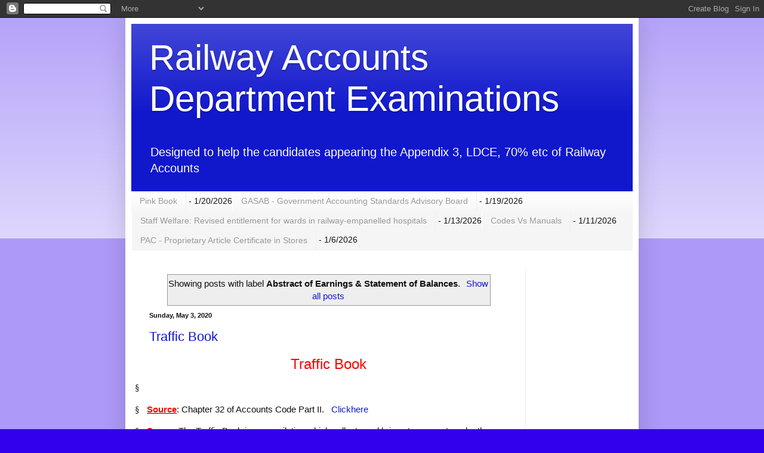

--- FILE ---
content_type: text/html; charset=UTF-8
request_url: https://www.appendix3exam.com/search/label/Abstract%20of%20Earnings%20%26%20Statement%20of%20Balances
body_size: 46284
content:
<!DOCTYPE html>
<html class='v2' dir='ltr' lang='en'>
<head>
<link href='https://www.blogger.com/static/v1/widgets/335934321-css_bundle_v2.css' rel='stylesheet' type='text/css'/>
<meta content='width=1100' name='viewport'/>
<meta content='text/html; charset=UTF-8' http-equiv='Content-Type'/>
<meta content='blogger' name='generator'/>
<link href='https://www.appendix3exam.com/favicon.ico' rel='icon' type='image/x-icon'/>
<link href='https://www.appendix3exam.com/search/label/Abstract%20of%20Earnings%20%26%20Statement%20of%20Balances' rel='canonical'/>
<link rel="alternate" type="application/atom+xml" title="Railway Accounts Department Examinations - Atom" href="https://www.appendix3exam.com/feeds/posts/default" />
<link rel="alternate" type="application/rss+xml" title="Railway Accounts Department Examinations - RSS" href="https://www.appendix3exam.com/feeds/posts/default?alt=rss" />
<link rel="service.post" type="application/atom+xml" title="Railway Accounts Department Examinations - Atom" href="https://www.blogger.com/feeds/8437402022391041175/posts/default" />
<link rel="me" href="https://www.blogger.com/profile/14567013727937685870" />
<!--Can't find substitution for tag [blog.ieCssRetrofitLinks]-->
<meta content='https://www.appendix3exam.com/search/label/Abstract%20of%20Earnings%20%26%20Statement%20of%20Balances' property='og:url'/>
<meta content='Railway Accounts Department Examinations' property='og:title'/>
<meta content='' property='og:description'/>
<title>Railway Accounts Department Examinations: Abstract of Earnings &amp; Statement of Balances</title>
<style id='page-skin-1' type='text/css'><!--
/*
-----------------------------------------------
Blogger Template Style
Name:     Simple
Designer: Blogger
URL:      www.blogger.com
----------------------------------------------- */
/* Content
----------------------------------------------- */
body {
font: normal normal 14px Arial, Tahoma, Helvetica, FreeSans, sans-serif;
color: #111111;
background: #3300ee none repeat scroll top left;
padding: 0 40px 40px 40px;
}
html body .region-inner {
min-width: 0;
max-width: 100%;
width: auto;
}
h2 {
font-size: 22px;
}
a:link {
text-decoration:none;
color: #1118cc;
}
a:visited {
text-decoration:none;
color: #888888;
}
a:hover {
text-decoration:underline;
color: #1a00ff;
}
.body-fauxcolumn-outer .fauxcolumn-inner {
background: transparent url(https://resources.blogblog.com/blogblog/data/1kt/simple/body_gradient_tile_light.png) repeat scroll top left;
_background-image: none;
}
.body-fauxcolumn-outer .cap-top {
position: absolute;
z-index: 1;
height: 400px;
width: 100%;
}
.body-fauxcolumn-outer .cap-top .cap-left {
width: 100%;
background: transparent url(https://resources.blogblog.com/blogblog/data/1kt/simple/gradients_light.png) repeat-x scroll top left;
_background-image: none;
}
.content-outer {
-moz-box-shadow: 0 0 40px rgba(0, 0, 0, .15);
-webkit-box-shadow: 0 0 5px rgba(0, 0, 0, .15);
-goog-ms-box-shadow: 0 0 10px #333333;
box-shadow: 0 0 40px rgba(0, 0, 0, .15);
margin-bottom: 1px;
}
.content-inner {
padding: 10px 10px;
}
.content-inner {
background-color: #ffffff;
}
/* Header
----------------------------------------------- */
.header-outer {
background: #1118cc url(https://resources.blogblog.com/blogblog/data/1kt/simple/gradients_light.png) repeat-x scroll 0 -400px;
_background-image: none;
}
.Header h1 {
font: normal normal 60px Arial, Tahoma, Helvetica, FreeSans, sans-serif;
color: #ffffff;
text-shadow: 1px 2px 3px rgba(0, 0, 0, .2);
}
.Header h1 a {
color: #ffffff;
}
.Header .description {
font-size: 140%;
color: #ffffff;
}
.header-inner .Header .titlewrapper {
padding: 22px 30px;
}
.header-inner .Header .descriptionwrapper {
padding: 0 30px;
}
/* Tabs
----------------------------------------------- */
.tabs-inner .section:first-child {
border-top: 0 solid #eeeeee;
}
.tabs-inner .section:first-child ul {
margin-top: -0;
border-top: 0 solid #eeeeee;
border-left: 0 solid #eeeeee;
border-right: 0 solid #eeeeee;
}
.tabs-inner .widget ul {
background: #f5f5f5 url(https://resources.blogblog.com/blogblog/data/1kt/simple/gradients_light.png) repeat-x scroll 0 -800px;
_background-image: none;
border-bottom: 1px solid #eeeeee;
margin-top: 0;
margin-left: -30px;
margin-right: -30px;
}
.tabs-inner .widget li a {
display: inline-block;
padding: .6em 1em;
font: normal normal 14px Arial, Tahoma, Helvetica, FreeSans, sans-serif;
color: #999999;
border-left: 1px solid #ffffff;
border-right: 1px solid #eeeeee;
}
.tabs-inner .widget li:first-child a {
border-left: none;
}
.tabs-inner .widget li.selected a, .tabs-inner .widget li a:hover {
color: #000000;
background-color: #eeeeee;
text-decoration: none;
}
/* Columns
----------------------------------------------- */
.main-outer {
border-top: 0 solid #eeeeee;
}
.fauxcolumn-left-outer .fauxcolumn-inner {
border-right: 1px solid #eeeeee;
}
.fauxcolumn-right-outer .fauxcolumn-inner {
border-left: 1px solid #eeeeee;
}
/* Headings
----------------------------------------------- */
div.widget > h2,
div.widget h2.title {
margin: 0 0 1em 0;
font: normal bold 11px Arial, Tahoma, Helvetica, FreeSans, sans-serif;
color: #000000;
}
/* Widgets
----------------------------------------------- */
.widget .zippy {
color: #999999;
text-shadow: 2px 2px 1px rgba(0, 0, 0, .1);
}
.widget .popular-posts ul {
list-style: none;
}
/* Posts
----------------------------------------------- */
h2.date-header {
font: normal bold 11px Arial, Tahoma, Helvetica, FreeSans, sans-serif;
}
.date-header span {
background-color: rgba(0, 0, 0, 0);
color: #111111;
padding: inherit;
letter-spacing: inherit;
margin: inherit;
}
.main-inner {
padding-top: 30px;
padding-bottom: 30px;
}
.main-inner .column-center-inner {
padding: 0 15px;
}
.main-inner .column-center-inner .section {
margin: 0 15px;
}
.post {
margin: 0 0 25px 0;
}
h3.post-title, .comments h4 {
font: normal normal 22px Arial, Tahoma, Helvetica, FreeSans, sans-serif;
margin: .75em 0 0;
}
.post-body {
font-size: 110%;
line-height: 1.4;
position: relative;
}
.post-body img, .post-body .tr-caption-container, .Profile img, .Image img,
.BlogList .item-thumbnail img {
padding: 2px;
background: #ffffff;
border: 1px solid #eeeeee;
-moz-box-shadow: 1px 1px 5px rgba(0, 0, 0, .1);
-webkit-box-shadow: 1px 1px 5px rgba(0, 0, 0, .1);
box-shadow: 1px 1px 5px rgba(0, 0, 0, .1);
}
.post-body img, .post-body .tr-caption-container {
padding: 5px;
}
.post-body .tr-caption-container {
color: #111111;
}
.post-body .tr-caption-container img {
padding: 0;
background: transparent;
border: none;
-moz-box-shadow: 0 0 0 rgba(0, 0, 0, .1);
-webkit-box-shadow: 0 0 0 rgba(0, 0, 0, .1);
box-shadow: 0 0 0 rgba(0, 0, 0, .1);
}
.post-header {
margin: 0 0 1.5em;
line-height: 1.6;
font-size: 90%;
}
.post-footer {
margin: 20px -2px 0;
padding: 5px 10px;
color: #666666;
background-color: #f9f9f9;
border-bottom: 1px solid #eeeeee;
line-height: 1.6;
font-size: 90%;
}
#comments .comment-author {
padding-top: 1.5em;
border-top: 1px solid #eeeeee;
background-position: 0 1.5em;
}
#comments .comment-author:first-child {
padding-top: 0;
border-top: none;
}
.avatar-image-container {
margin: .2em 0 0;
}
#comments .avatar-image-container img {
border: 1px solid #eeeeee;
}
/* Comments
----------------------------------------------- */
.comments .comments-content .icon.blog-author {
background-repeat: no-repeat;
background-image: url([data-uri]);
}
.comments .comments-content .loadmore a {
border-top: 1px solid #999999;
border-bottom: 1px solid #999999;
}
.comments .comment-thread.inline-thread {
background-color: #f9f9f9;
}
.comments .continue {
border-top: 2px solid #999999;
}
/* Accents
---------------------------------------------- */
.section-columns td.columns-cell {
border-left: 1px solid #eeeeee;
}
.blog-pager {
background: transparent none no-repeat scroll top center;
}
.blog-pager-older-link, .home-link,
.blog-pager-newer-link {
background-color: #ffffff;
padding: 5px;
}
.footer-outer {
border-top: 0 dashed #bbbbbb;
}
/* Mobile
----------------------------------------------- */
body.mobile  {
background-size: auto;
}
.mobile .body-fauxcolumn-outer {
background: transparent none repeat scroll top left;
}
.mobile .body-fauxcolumn-outer .cap-top {
background-size: 100% auto;
}
.mobile .content-outer {
-webkit-box-shadow: 0 0 3px rgba(0, 0, 0, .15);
box-shadow: 0 0 3px rgba(0, 0, 0, .15);
}
.mobile .tabs-inner .widget ul {
margin-left: 0;
margin-right: 0;
}
.mobile .post {
margin: 0;
}
.mobile .main-inner .column-center-inner .section {
margin: 0;
}
.mobile .date-header span {
padding: 0.1em 10px;
margin: 0 -10px;
}
.mobile h3.post-title {
margin: 0;
}
.mobile .blog-pager {
background: transparent none no-repeat scroll top center;
}
.mobile .footer-outer {
border-top: none;
}
.mobile .main-inner, .mobile .footer-inner {
background-color: #ffffff;
}
.mobile-index-contents {
color: #111111;
}
.mobile-link-button {
background-color: #1118cc;
}
.mobile-link-button a:link, .mobile-link-button a:visited {
color: #ffffff;
}
.mobile .tabs-inner .section:first-child {
border-top: none;
}
.mobile .tabs-inner .PageList .widget-content {
background-color: #eeeeee;
color: #000000;
border-top: 1px solid #eeeeee;
border-bottom: 1px solid #eeeeee;
}
.mobile .tabs-inner .PageList .widget-content .pagelist-arrow {
border-left: 1px solid #eeeeee;
}

--></style>
<style id='template-skin-1' type='text/css'><!--
body {
min-width: 860px;
}
.content-outer, .content-fauxcolumn-outer, .region-inner {
min-width: 860px;
max-width: 860px;
_width: 860px;
}
.main-inner .columns {
padding-left: 0px;
padding-right: 180px;
}
.main-inner .fauxcolumn-center-outer {
left: 0px;
right: 180px;
/* IE6 does not respect left and right together */
_width: expression(this.parentNode.offsetWidth -
parseInt("0px") -
parseInt("180px") + 'px');
}
.main-inner .fauxcolumn-left-outer {
width: 0px;
}
.main-inner .fauxcolumn-right-outer {
width: 180px;
}
.main-inner .column-left-outer {
width: 0px;
right: 100%;
margin-left: -0px;
}
.main-inner .column-right-outer {
width: 180px;
margin-right: -180px;
}
#layout {
min-width: 0;
}
#layout .content-outer {
min-width: 0;
width: 800px;
}
#layout .region-inner {
min-width: 0;
width: auto;
}
body#layout div.add_widget {
padding: 8px;
}
body#layout div.add_widget a {
margin-left: 32px;
}
--></style>
<link href='https://www.blogger.com/dyn-css/authorization.css?targetBlogID=8437402022391041175&amp;zx=b5151180-7b85-4e8d-9cd5-5765d9b4084b' media='none' onload='if(media!=&#39;all&#39;)media=&#39;all&#39;' rel='stylesheet'/><noscript><link href='https://www.blogger.com/dyn-css/authorization.css?targetBlogID=8437402022391041175&amp;zx=b5151180-7b85-4e8d-9cd5-5765d9b4084b' rel='stylesheet'/></noscript>
<meta name='google-adsense-platform-account' content='ca-host-pub-1556223355139109'/>
<meta name='google-adsense-platform-domain' content='blogspot.com'/>

<!-- data-ad-client=ca-pub-6344767889191353 -->

</head>
<body class='loading variant-bold'>
<div class='navbar section' id='navbar' name='Navbar'><div class='widget Navbar' data-version='1' id='Navbar1'><script type="text/javascript">
    function setAttributeOnload(object, attribute, val) {
      if(window.addEventListener) {
        window.addEventListener('load',
          function(){ object[attribute] = val; }, false);
      } else {
        window.attachEvent('onload', function(){ object[attribute] = val; });
      }
    }
  </script>
<div id="navbar-iframe-container"></div>
<script type="text/javascript" src="https://apis.google.com/js/platform.js"></script>
<script type="text/javascript">
      gapi.load("gapi.iframes:gapi.iframes.style.bubble", function() {
        if (gapi.iframes && gapi.iframes.getContext) {
          gapi.iframes.getContext().openChild({
              url: 'https://www.blogger.com/navbar/8437402022391041175?origin\x3dhttps://www.appendix3exam.com',
              where: document.getElementById("navbar-iframe-container"),
              id: "navbar-iframe"
          });
        }
      });
    </script><script type="text/javascript">
(function() {
var script = document.createElement('script');
script.type = 'text/javascript';
script.src = '//pagead2.googlesyndication.com/pagead/js/google_top_exp.js';
var head = document.getElementsByTagName('head')[0];
if (head) {
head.appendChild(script);
}})();
</script>
</div></div>
<div itemscope='itemscope' itemtype='http://schema.org/Blog' style='display: none;'>
<meta content='Railway Accounts Department Examinations' itemprop='name'/>
</div>
<div class='body-fauxcolumns'>
<div class='fauxcolumn-outer body-fauxcolumn-outer'>
<div class='cap-top'>
<div class='cap-left'></div>
<div class='cap-right'></div>
</div>
<div class='fauxborder-left'>
<div class='fauxborder-right'></div>
<div class='fauxcolumn-inner'>
</div>
</div>
<div class='cap-bottom'>
<div class='cap-left'></div>
<div class='cap-right'></div>
</div>
</div>
</div>
<div class='content'>
<div class='content-fauxcolumns'>
<div class='fauxcolumn-outer content-fauxcolumn-outer'>
<div class='cap-top'>
<div class='cap-left'></div>
<div class='cap-right'></div>
</div>
<div class='fauxborder-left'>
<div class='fauxborder-right'></div>
<div class='fauxcolumn-inner'>
</div>
</div>
<div class='cap-bottom'>
<div class='cap-left'></div>
<div class='cap-right'></div>
</div>
</div>
</div>
<div class='content-outer'>
<div class='content-cap-top cap-top'>
<div class='cap-left'></div>
<div class='cap-right'></div>
</div>
<div class='fauxborder-left content-fauxborder-left'>
<div class='fauxborder-right content-fauxborder-right'></div>
<div class='content-inner'>
<header>
<div class='header-outer'>
<div class='header-cap-top cap-top'>
<div class='cap-left'></div>
<div class='cap-right'></div>
</div>
<div class='fauxborder-left header-fauxborder-left'>
<div class='fauxborder-right header-fauxborder-right'></div>
<div class='region-inner header-inner'>
<div class='header section' id='header' name='Header'><div class='widget Header' data-version='1' id='Header1'>
<div id='header-inner'>
<div class='titlewrapper'>
<h1 class='title'>
<a href='https://www.appendix3exam.com/'>
Railway Accounts Department Examinations
</a>
</h1>
</div>
<div class='descriptionwrapper'>
<p class='description'><span>Designed to help the candidates appearing the Appendix 3, LDCE, 70% etc of Railway Accounts</span></p>
</div>
</div>
</div></div>
</div>
</div>
<div class='header-cap-bottom cap-bottom'>
<div class='cap-left'></div>
<div class='cap-right'></div>
</div>
</div>
</header>
<div class='tabs-outer'>
<div class='tabs-cap-top cap-top'>
<div class='cap-left'></div>
<div class='cap-right'></div>
</div>
<div class='fauxborder-left tabs-fauxborder-left'>
<div class='fauxborder-right tabs-fauxborder-right'></div>
<div class='region-inner tabs-inner'>
<div class='tabs section' id='crosscol' name='Cross-Column'><div class='widget Feed' data-version='1' id='Feed1'>
<h2>Railway Accounts Department Examinations</h2>
<div class='widget-content' id='Feed1_feedItemListDisplay'>
<span style='filter: alpha(25); opacity: 0.25;'>
<a href='https://www.appendix3exam.com/feeds/posts/default'>Loading...</a>
</span>
</div>
<div class='clear'></div>
</div></div>
<div class='tabs no-items section' id='crosscol-overflow' name='Cross-Column 2'></div>
</div>
</div>
<div class='tabs-cap-bottom cap-bottom'>
<div class='cap-left'></div>
<div class='cap-right'></div>
</div>
</div>
<div class='main-outer'>
<div class='main-cap-top cap-top'>
<div class='cap-left'></div>
<div class='cap-right'></div>
</div>
<div class='fauxborder-left main-fauxborder-left'>
<div class='fauxborder-right main-fauxborder-right'></div>
<div class='region-inner main-inner'>
<div class='columns fauxcolumns'>
<div class='fauxcolumn-outer fauxcolumn-center-outer'>
<div class='cap-top'>
<div class='cap-left'></div>
<div class='cap-right'></div>
</div>
<div class='fauxborder-left'>
<div class='fauxborder-right'></div>
<div class='fauxcolumn-inner'>
</div>
</div>
<div class='cap-bottom'>
<div class='cap-left'></div>
<div class='cap-right'></div>
</div>
</div>
<div class='fauxcolumn-outer fauxcolumn-left-outer'>
<div class='cap-top'>
<div class='cap-left'></div>
<div class='cap-right'></div>
</div>
<div class='fauxborder-left'>
<div class='fauxborder-right'></div>
<div class='fauxcolumn-inner'>
</div>
</div>
<div class='cap-bottom'>
<div class='cap-left'></div>
<div class='cap-right'></div>
</div>
</div>
<div class='fauxcolumn-outer fauxcolumn-right-outer'>
<div class='cap-top'>
<div class='cap-left'></div>
<div class='cap-right'></div>
</div>
<div class='fauxborder-left'>
<div class='fauxborder-right'></div>
<div class='fauxcolumn-inner'>
</div>
</div>
<div class='cap-bottom'>
<div class='cap-left'></div>
<div class='cap-right'></div>
</div>
</div>
<!-- corrects IE6 width calculation -->
<div class='columns-inner'>
<div class='column-center-outer'>
<div class='column-center-inner'>
<div class='main section' id='main' name='Main'><div class='widget Blog' data-version='1' id='Blog1'>
<div class='blog-posts hfeed'>
<div class='status-msg-wrap'>
<div class='status-msg-body'>
Showing posts with label <b>Abstract of Earnings &amp; Statement of Balances</b>. <a href="https://www.appendix3exam.com/">Show all posts</a>
</div>
<div class='status-msg-border'>
<div class='status-msg-bg'>
<div class='status-msg-hidden'>Showing posts with label <b>Abstract of Earnings &amp; Statement of Balances</b>. <a href="https://www.appendix3exam.com/">Show all posts</a></div>
</div>
</div>
</div>
<div style='clear: both;'></div>

          <div class="date-outer">
        
<h2 class='date-header'><span>Sunday, May 3, 2020</span></h2>

          <div class="date-posts">
        
<div class='post-outer'>
<div class='post hentry uncustomized-post-template' itemprop='blogPost' itemscope='itemscope' itemtype='http://schema.org/BlogPosting'>
<meta content='8437402022391041175' itemprop='blogId'/>
<meta content='8725063210183466448' itemprop='postId'/>
<a name='8725063210183466448'></a>
<h3 class='post-title entry-title' itemprop='name'>
<a href='https://www.appendix3exam.com/2020/05/traffic-book.html'>Traffic Book</a>
</h3>
<div class='post-header'>
<div class='post-header-line-1'></div>
</div>
<div class='post-body entry-content' id='post-body-8725063210183466448' itemprop='description articleBody'>
<p align="center" class="MsoNormal" style="text-align: center;"><span style="color: red; font-size: 18pt; line-height: 115%;">Traffic Book<o:p></o:p></span></p>

<p class="MsoListParagraphCxSpFirst" style="text-indent: -0.25in;"><!--[if !supportLists]--><span style="font-family: symbol;"><span>&#167;<span style="font: 7pt &quot;times new roman&quot;;">&nbsp; &nbsp;</span></span></span></p>

<p class="MsoListParagraphCxSpFirst" style="text-indent: -0.25in;"><!--[if !supportLists]--><span style="font-family: symbol;"><span>&#167;<span style="font: 7pt &quot;times new roman&quot;;">&nbsp;&nbsp;&nbsp;&nbsp;&nbsp;
</span></span></span><!--[endif]--><b><u><span style="color: red;">Source</span></u></b>:
Chapter 32 of Accounts Code Part II.<span>&nbsp;&nbsp; </span><a href="https://www.indianrailways.gov.in/railwayboard/uploads/codesmanual/accounts%20code%20vol.II/CHAPTER-32.pdf" target="_blank">Clickhere</a></p>

<p class="MsoListParagraphCxSpMiddle" style="text-indent: -0.25in;"><!--[if !supportLists]--><span style="font-family: symbol;"><span>&#167;<span style="font: 7pt &quot;times new roman&quot;;">&nbsp;&nbsp;&nbsp;&nbsp;&nbsp;
</span></span></span><!--[endif]--><b><span style="color: red;">Scope :</span></b>The
Traffic Book is a compilation which collects and brings to account, under the
prescribed heads Coaching, Goods and Sundry Other Earnings, the whole of the
traffic earning of a railway, both Local and Through, whether accrued at
stations or otherwise.</p>

<p class="MsoListParagraphCxSpMiddle"><o:p>&nbsp;</o:p></p>

<p class="MsoListParagraphCxSpMiddle" style="text-indent: -0.25in;"><!--[if !supportLists]--><span style="font-family: symbol;"><span>&#167;<span style="font: 7pt &quot;times new roman&quot;;">&nbsp;&nbsp;&nbsp;&nbsp;&nbsp;
</span></span></span><!--[endif]--><b><span style="color: #0070c0;">Easy to
remember:<span>&nbsp; </span>Key word :</span><u><span style="color: red;">CU (W) BA</span></u></b></p>

<p class="MsoListParagraphCxSpMiddle"><o:p>&nbsp;</o:p></p>

<p class="MsoListParagraphCxSpMiddle"><o:p>&nbsp;</o:p></p>

<p align="center" class="MsoListParagraphCxSpMiddle" style="text-align: center;">Traffic
Book is a compilation which</p>

<div align="center">

<table border="1" cellpadding="0" cellspacing="0" class="MsoTableGrid" style="border-collapse: collapse; border: none;">
 <tbody><tr>
  <td style="border: 1pt solid black; padding: 0in 5.4pt;" valign="top">
  <p class="MsoListParagraphCxSpMiddle" style="line-height: normal; margin: 0in;"><b><span style="color: red;">C<o:p></o:p></span></b></p>
  </td>
  <td style="border: 1pt solid black; padding: 0in 5.4pt;" valign="top">
  <p class="MsoListParagraphCxSpLast" style="line-height: normal; margin: 0in;"><span style="color: red; font-size: 14pt;">C</span>ollects &amp; brings to account</p>
  </td>
 </tr>
 <tr>
  <td style="border: 1pt solid black; padding: 0in 5.4pt;" valign="top">
  <p class="MsoListParagraphCxSpFirst" style="line-height: normal; margin: 0in;"><b><span style="color: red;">U<o:p></o:p></span></b></p>
  </td>
  <td style="border-bottom: 1pt solid black; border-left: none; border-right: 1pt solid black; border-top: none; padding: 0in 5.4pt;" valign="top">
  <p class="MsoListParagraphCxSpLast" style="line-height: normal; margin: 0in;"><span style="color: red; font-size: 14pt;">U</span>nder the prescribed heads<span>&nbsp; </span>Coaching, Goods and Sundry &amp; other
  earnings</p>
  </td>
 </tr>
 <tr>
  <td style="border: 1pt solid black; padding: 0in 5.4pt;" valign="top">
  <p class="MsoListParagraphCxSpFirst" style="line-height: normal; margin: 0in;"><b><span style="color: red;">W<o:p></o:p></span></b></p>
  </td>
  <td style="border-bottom: 1pt solid black; border-left: none; border-right: 1pt solid black; border-top: none; padding: 0in 5.4pt;" valign="top">
  <p class="MsoListParagraphCxSpLast" style="line-height: normal; margin: 0in;"><span style="color: red; font-size: 14pt;">W</span>hole of traffic earnings of a
  Railway (i.e., Zonal Railway)</p>
  </td>
 </tr>
 <tr>
  <td style="border: 1pt solid black; padding: 0in 5.4pt;" valign="top">
  <p class="MsoListParagraphCxSpFirst" style="line-height: normal; margin: 0in;"><b><span style="color: red;">B<o:p></o:p></span></b></p>
  </td>
  <td style="border-bottom: 1pt solid black; border-left: none; border-right: 1pt solid black; border-top: none; padding: 0in 5.4pt;" valign="top">
  <p class="MsoListParagraphCxSpLast" style="line-height: normal; margin: 0in;"><span style="color: red; font-size: 14pt;">B</span>oth Local &amp; through</p>
  </td>
 </tr>
 <tr>
  <td style="border: 1pt solid black; padding: 0in 5.4pt;" valign="top">
  <p class="MsoListParagraphCxSpFirst" style="line-height: normal; margin: 0in;"><b><span style="color: red;">A<o:p></o:p></span></b></p>
  </td>
  <td style="border-bottom: 1pt solid black; border-left: none; border-right: 1pt solid black; border-top: none; padding: 0in 5.4pt;" valign="top">
  <p class="MsoListParagraphCxSpLast" style="line-height: normal; margin: 0in;">(whether) <span style="color: red; font-size: 14pt;">A</span>ccrued at Stations or otherwise
  (i.e., Accounts Office)</p>
  </td>
 </tr>
</tbody></table>

</div>

<p class="MsoListParagraphCxSpFirst"><o:p>&nbsp;</o:p></p>

<p class="MsoListParagraphCxSpMiddle" style="text-indent: -0.25in;"><!--[if !supportLists]--><span style="color: #403152; font-family: symbol;"><span>&#167;<span style="font: 7pt &quot;times new roman&quot;;">&nbsp;&nbsp;&nbsp;&nbsp;&nbsp;
</span></span></span><!--[endif]--><b><span style="color: #403152;">Traffic <span>&nbsp;</span>Earnings comprises of <o:p></o:p></span></b></p>

<p class="MsoListParagraphCxSpMiddle" style="text-indent: -0.25in;"><!--[if !supportLists]--><span style="color: #403152; font-family: symbol;"><span>&#167;<span style="font: 7pt &quot;times new roman&quot;;">&nbsp;&nbsp;&nbsp;&nbsp;&nbsp;
</span></span></span><!--[endif]--><b><span style="color: #403152;">Passenger earnings : <o:p></o:p></span></b></p>

<p class="MsoListParagraphCxSpMiddle"><b><span style="color: #403152;"><o:p>&nbsp;</o:p></span></b></p>

<p class="MsoListParagraphCxSpMiddle" style="margin-left: 0.75in; text-indent: -0.25in;"><!--[if !supportLists]--><b><span style="color: #403152;"><span>1.<span style="font: 7pt &quot;times new roman&quot;;">&nbsp;&nbsp;&nbsp;&nbsp;&nbsp;&nbsp; </span></span></span></b><!--[endif]--><b><span style="color: #403152;">Issue of
Tickets for both PRS and UTS duly collecting<span>&nbsp;&nbsp;
</span>either Cash or Vouchers viz. Military Warrants, Police Warrants, Credit
notes etc.<o:p></o:p></span></b></p>

<p class="MsoListParagraphCxSpMiddle" style="margin-left: 0.75in; text-indent: -0.25in;"><!--[if !supportLists]--><b><span style="color: #403152;"><span>2.<span style="font: 7pt &quot;times new roman&quot;;">&nbsp;&nbsp;&nbsp;&nbsp;&nbsp;&nbsp; </span></span></span></b><!--[endif]--><b><span style="color: #403152;">Issue of Passenger
tickets in the form of PCT,<span>&nbsp; </span>BPT and EFT
( In lieu of BPT and PCTwhen not available)<o:p></o:p></span></b></p>

<p class="MsoListParagraphCxSpMiddle" style="margin-left: 0.75in;"><b><span style="color: #403152;"><o:p>&nbsp;</o:p></span></b></p>

<p class="MsoListParagraphCxSpMiddle" style="text-indent: -0.25in;"><!--[if !supportLists]--><span style="color: #403152; font-family: symbol;"><span>&#167;<span style="font: 7pt &quot;times new roman&quot;;">&nbsp;&nbsp;&nbsp;&nbsp;&nbsp;
</span></span></span><!--[endif]--><b><span style="color: #403152;"><span>&nbsp;</span>Goods
earnings : <o:p></o:p></span></b></p>

<p class="MsoListParagraphCxSpMiddle"><b><span style="color: #403152;"><o:p>&nbsp;</o:p></span></b></p>

<p class="MsoListParagraphCxSpMiddle" style="margin-left: 0.75in; text-indent: -0.25in;"><!--[if !supportLists]--><b><span style="color: #403152;"><span>1.<span style="font: 7pt &quot;times new roman&quot;;">&nbsp;&nbsp;&nbsp;&nbsp;&nbsp;&nbsp; </span></span></span></b><!--[endif]--><b><span style="color: #403152;">Freight
collected on movement of Goods. <o:p></o:p></span></b></p>

<p class="MsoListParagraphCxSpMiddle" style="margin-left: 0.75in; text-indent: -0.25in;"><!--[if !supportLists]--><b><span style="color: #403152;"><span>2.<span style="font: 7pt &quot;times new roman&quot;;">&nbsp;&nbsp;&nbsp;&nbsp;&nbsp;&nbsp;
</span></span></span></b><!--[endif]--><b><span style="color: #403152;">Amount collected on Wharfage&amp; Demurrage
charges.</span></b><b><span face="gautami, sans-serif" lang="TA" style="color: #403152;"><o:p></o:p></span></b></p>

<p class="MsoListParagraphCxSpMiddle" style="margin-left: 0.75in; text-indent: -0.25in;"><!--[if !supportLists]--><b><span style="color: #403152;"><span>3.<span style="font: 7pt &quot;times new roman&quot;;">&nbsp;&nbsp;&nbsp;&nbsp;&nbsp;&nbsp;
</span></span></span></b><!--[endif]--><b><span style="color: #403152;">Amount collected on Punitive charges for<span>&nbsp;&nbsp; </span>overloading.</span></b><b><span face="gautami, sans-serif" lang="TA" style="color: #403152;"><o:p></o:p></span></b></p>

<p class="MsoListParagraphCxSpMiddle" style="margin-left: 0.75in; text-indent: -0.25in;"><!--[if !supportLists]--><b><span style="color: #403152;"><span>4.<span style="font: 7pt &quot;times new roman&quot;;">&nbsp;&nbsp;&nbsp;&nbsp;&nbsp;&nbsp;
</span></span></span></b><!--[endif]--><b><span style="color: #403152;"><span>&nbsp;</span>WDRF amount
forfeited.</span></b><b><span face="gautami, sans-serif" lang="TA" style="color: #403152;"><o:p></o:p></span></b></p>

<p class="MsoListParagraphCxSpMiddle" style="margin-left: 0.75in; text-indent: -0.25in;"><!--[if !supportLists]--><b><span style="color: #403152;"><span>5.<span style="font: 7pt &quot;times new roman&quot;;">&nbsp;&nbsp;&nbsp;&nbsp;&nbsp;&nbsp;
</span></span></span></b><!--[endif]--><b><span style="color: #403152;"><span>&nbsp;</span>Siding,
Shunting, Crane and Trip charges, Detention charges, Stabling Charges WB
Testing Charges etc.</span></b><b><span style="color: #403152;"><o:p></o:p></span></b></p>

<p class="MsoListParagraphCxSpMiddle" style="margin-left: 0.75in;"><b><span face="gautami, sans-serif" lang="TA" style="color: #403152;"><o:p>&nbsp;</o:p></span></b></p>

<p class="MsoListParagraphCxSpMiddle" style="text-indent: -0.25in;"><!--[if !supportLists]--><span style="color: #403152; font-family: symbol;"><span>&#167;<span style="font: 7pt &quot;times new roman&quot;;">&nbsp;&nbsp;&nbsp;&nbsp;&nbsp;
</span></span></span><!--[endif]--><b><span style="color: #403152;">Other Coaching Earnings: <o:p></o:p></span></b></p>

<p class="MsoListParagraphCxSpMiddle"><b><span style="color: #403152;"><o:p>&nbsp;</o:p></span></b></p>

<p class="MsoListParagraphCxSpMiddle" style="margin-left: 0.75in; text-indent: -0.25in;"><!--[if !supportLists]--><b><span style="color: #403152;"><span>1.<span style="font: 7pt &quot;times new roman&quot;;">&nbsp;&nbsp;&nbsp;&nbsp;&nbsp;&nbsp; </span></span></span></b><!--[endif]--><b><span style="color: #403152;">Parcels (Both L
&amp; F)<o:p></o:p></span></b></p>

<p class="MsoListParagraphCxSpMiddle" style="margin-left: 0.75in; text-indent: -0.25in;"><!--[if !supportLists]--><b><span style="color: #403152;"><span>2.<span style="font: 7pt &quot;times new roman&quot;;">&nbsp;&nbsp;&nbsp;&nbsp;&nbsp;&nbsp; </span></span></span></b><!--[endif]--><b><span style="color: #403152;">Luggage (Both L
&amp; F)<o:p></o:p></span></b></p>

<p class="MsoListParagraphCxSpMiddle" style="margin-left: 0.75in; text-indent: -0.25in;"><!--[if !supportLists]--><b><span style="color: #403152;"><span>3.<span style="font: 7pt &quot;times new roman&quot;;">&nbsp;&nbsp;&nbsp;&nbsp;&nbsp;&nbsp;
</span></span></span></b><!--[endif]--><b><span style="color: #403152;">Penalty by TTE</span></b><b><span face="gautami, sans-serif" lang="TA" style="color: #403152;"><o:p></o:p></span></b></p>

<p class="MsoListParagraphCxSpMiddle" style="margin-left: 0.75in; text-indent: -0.25in;"><!--[if !supportLists]--><b><span style="color: #403152;"><span>4.<span style="font: 7pt &quot;times new roman&quot;;">&nbsp;&nbsp;&nbsp;&nbsp;&nbsp;&nbsp;
</span></span></span></b><!--[endif]--><b><span style="color: #403152;">Penalty by TC/SM</span></b><b><span face="gautami, sans-serif" lang="TA" style="color: #403152;"><o:p></o:p></span></b></p>

<p class="MsoListParagraphCxSpMiddle" style="margin-left: 0.75in; text-indent: -0.25in;"><!--[if !supportLists]--><b><span style="color: #403152;"><span>5.<span style="font: 7pt &quot;times new roman&quot;;">&nbsp;&nbsp;&nbsp;&nbsp;&nbsp;&nbsp;
</span></span></span></b><!--[endif]--><b><span style="color: #403152;">HCD/A&amp;B</span></b><b><span face="gautami, sans-serif" lang="TA" style="color: #403152;"><o:p></o:p></span></b></p>

<p class="MsoListParagraphCxSpMiddle" style="margin-left: 0.75in; text-indent: -0.25in;"><!--[if !supportLists]--><b><span style="color: #403152;"><span>6.<span style="font: 7pt &quot;times new roman&quot;;">&nbsp;&nbsp;&nbsp;&nbsp;&nbsp;&nbsp;
</span></span></span></b><!--[endif]--><b><span style="color: #403152;">Cloak room charges </span></b><b><span face="gautami, sans-serif" lang="TA" style="color: #403152;"><o:p></o:p></span></b></p>

<p class="MsoListParagraphCxSpMiddle" style="margin-left: 0.75in; text-indent: -0.25in;"><!--[if !supportLists]--><b><span style="color: #403152;"><span>7.<span style="font: 7pt &quot;times new roman&quot;;">&nbsp;&nbsp;&nbsp;&nbsp;&nbsp;&nbsp;
</span></span></span></b><!--[endif]--><b><span style="color: #403152;">Demmurage </span></b><b><span face="gautami, sans-serif" lang="TA" style="color: #403152;"><o:p></o:p></span></b></p>

<p class="MsoListParagraphCxSpMiddle" style="margin-left: 0.75in; text-indent: -0.25in;"><!--[if !supportLists]--><b><span style="color: #403152;"><span>8.<span style="font: 7pt &quot;times new roman&quot;;">&nbsp;&nbsp;&nbsp;&nbsp;&nbsp;&nbsp;
</span></span></span></b><!--[endif]--><b><span style="color: #403152;">Wharfage</span></b><b><span face="gautami, sans-serif" lang="TA" style="color: #403152;"><o:p></o:p></span></b></p>

<p class="MsoListParagraphCxSpMiddle" style="margin-left: 0.75in; text-indent: -0.25in;"><!--[if !supportLists]--><b><span style="color: #403152;"><span>9.<span style="font: 7pt &quot;times new roman&quot;;">&nbsp;&nbsp;&nbsp;&nbsp;&nbsp;&nbsp;
</span></span></span></b><!--[endif]--><b><span style="color: #403152;">Special trains - Military &amp; other than military</span></b><b><span face="gautami, sans-serif" lang="TA" style="color: #403152;"><o:p></o:p></span></b></p>

<p class="MsoListParagraphCxSpMiddle" style="margin-left: 0.75in; text-indent: -0.25in;"><!--[if !supportLists]--><b><span style="color: #403152;"><span>10.<span style="font: 7pt &quot;times new roman&quot;;">&nbsp;&nbsp;
</span></span></span></b><!--[endif]--><b><span style="color: #403152;">Platform tickets</span></b><b><span face="gautami, sans-serif" lang="TA" style="color: #403152;"><o:p></o:p></span></b></p>

<p class="MsoListParagraphCxSpMiddle" style="margin-left: 0.75in; text-indent: -0.25in;"><!--[if !supportLists]--><b><span style="color: #403152;"><span>11.<span style="font: 7pt &quot;times new roman&quot;;">&nbsp;&nbsp;
</span></span></span></b><!--[endif]--><b><span style="color: #403152;">Cancellation and clerkage</span></b><b><span face="gautami, sans-serif" lang="TA" style="color: #403152;"><o:p></o:p></span></b></p>

<p class="MsoListParagraphCxSpMiddle" style="margin-left: 0.75in; text-indent: -0.25in;"><!--[if !supportLists]--><b><span style="color: #403152;"><span>12.<span style="font: 7pt &quot;times new roman&quot;;">&nbsp;&nbsp;
</span></span></span></b><!--[endif]--><b><span style="color: #403152;">Storage charges </span></b><b><span face="gautami, sans-serif" lang="TA" style="color: #403152;"><o:p></o:p></span></b></p>

<p class="MsoListParagraphCxSpMiddle" style="margin-left: 0.75in; text-indent: -0.25in;"><!--[if !supportLists]--><b><span style="color: #403152;"><span>13.<span style="font: 7pt &quot;times new roman&quot;;">&nbsp;&nbsp;
</span></span></span></b><!--[endif]--><b><span style="color: #403152;">Postal haulage charges </span></b><b><span face="gautami, sans-serif" lang="TA" style="color: #403152;"><o:p></o:p></span></b></p>

<p class="MsoListParagraphCxSpMiddle" style="margin-left: 0.75in; text-indent: -0.25in;"><!--[if !supportLists]--><b><span style="color: #403152;"><span>14.<span style="font: 7pt &quot;times new roman&quot;;">&nbsp;&nbsp;
</span></span></span></b><!--[endif]--><b><span style="color: #403152;">Miscellaneous</span></b><b><span style="color: #403152;"><o:p></o:p></span></b></p>

<p class="MsoListParagraphCxSpMiddle" style="margin-left: 0.75in;"><b><span face="gautami, sans-serif" lang="TA" style="color: #403152;"><o:p>&nbsp;</o:p></span></b></p>

<p class="MsoListParagraphCxSpMiddle" style="text-indent: -0.25in;"><!--[if !supportLists]--><span style="color: #403152; font-family: symbol;"><span>&#167;<span style="font: 7pt &quot;times new roman&quot;;">&nbsp;&nbsp;&nbsp;&nbsp;&nbsp;
</span></span></span><!--[endif]--><b><span style="color: #403152;">Sundry Earnings : <o:p></o:p></span></b></p>

<p class="MsoListParagraphCxSpMiddle"><b><span style="color: #403152;"><o:p>&nbsp;</o:p></span></b></p>

<p class="MsoListParagraphCxSpMiddle" style="margin-left: 0.75in; text-indent: -0.25in;"><!--[if !supportLists]--><b><span style="color: #403152;"><span>1.<span style="font: 7pt &quot;times new roman&quot;;">&nbsp;&nbsp;&nbsp;&nbsp;&nbsp;&nbsp; </span></span></span></b><!--[endif]--><b><span style="color: #403152;">Rent &amp;
tolls incl res buildings, retring rooms.rest houses outsides, quasi rly
institutions<o:p></o:p></span></b></p>

<p class="MsoListParagraphCxSpMiddle" style="margin-left: 0.75in; text-indent: -0.25in;"><!--[if !supportLists]--><b><span style="color: #403152;"><span>2.<span style="font: 7pt &quot;times new roman&quot;;">&nbsp;&nbsp;&nbsp;&nbsp;&nbsp;&nbsp;
</span></span></span></b><!--[endif]--><b><span style="color: #403152;">Lease of land-bldg,other pupose,dev of rly land,
vertical leasing of bldg space, air space, optic fibrre, way leave facility,
parking lots, lease/licensing of comercial &amp; engineering plots,interest and
maintainance charges for private sidings.</span></b><b><span face="gautami, sans-serif" lang="TA" style="color: #403152;"><o:p></o:p></span></b></p>

<p class="MsoListParagraphCxSpMiddle" style="margin-left: 0.75in; text-indent: -0.25in;"><!--[if !supportLists]--><b><span style="color: #403152;"><span>3.<span style="font: 7pt &quot;times new roman&quot;;">&nbsp;&nbsp;&nbsp;&nbsp;&nbsp;&nbsp;
</span></span></span></b><!--[endif]--><b><span style="color: #403152;">Catering-dining cars,departmental,fines &amp;
license fees, irctc haulage of pantry cars</span></b><b><span face="gautami, sans-serif" lang="TA" style="color: #403152;"><o:p></o:p></span></b></p>

<p class="MsoListParagraphCxSpMiddle" style="margin-left: 0.75in; text-indent: -0.25in;"><!--[if !supportLists]--><b><span style="color: #403152;"><span>4.<span style="font: 7pt &quot;times new roman&quot;;">&nbsp;&nbsp;&nbsp;&nbsp;&nbsp;&nbsp;
</span></span></span></b><!--[endif]--><b><span style="color: #403152;">Deposit works-outsiders in workshop</span></b><b><span face="gautami, sans-serif" lang="TA" style="color: #403152;"><o:p></o:p></span></b></p>

<p class="MsoListParagraphCxSpMiddle" style="margin-left: 0.75in; text-indent: -0.25in;"><!--[if !supportLists]--><b><span style="color: #403152;"><span>5.<span style="font: 7pt &quot;times new roman&quot;;">&nbsp;&nbsp;&nbsp;&nbsp;&nbsp;&nbsp;
</span></span></span></b><!--[endif]--><b><span style="color: #403152;">Sales-unclained and damaged goods,grass,jetropa
trees,scrap</span></b><b><span face="gautami, sans-serif" lang="TA" style="color: #403152;"><o:p></o:p></span></b></p>

<p class="MsoListParagraphCxSpMiddle" style="margin-left: 0.75in; text-indent: -0.25in;"><!--[if !supportLists]--><b><span style="color: #403152;"><span>6.<span style="font: 7pt &quot;times new roman&quot;;">&nbsp;&nbsp;&nbsp;&nbsp;&nbsp;&nbsp;
</span></span></span></b><!--[endif]--><b><span style="color: #403152;">Advertisements through hoarding and sign display
boards painting on coaches</span></b><b><span face="gautami, sans-serif" lang="TA" style="color: #403152;"><o:p></o:p></span></b></p>

<p class="MsoListParagraphCxSpMiddle" style="margin-left: 0.75in; text-indent: -0.25in;"><!--[if !supportLists]--><b><span style="color: #403152;"><span>7.<span style="font: 7pt &quot;times new roman&quot;;">&nbsp;&nbsp;&nbsp;&nbsp;&nbsp;&nbsp;
</span></span></span></b><!--[endif]--><b><span style="color: #403152;">Advertisements through -interet and booking sites-</span></b><b><span face="gautami, sans-serif" lang="TA" style="color: #403152;"><o:p></o:p></span></b></p>

<p class="MsoListParagraphCxSpMiddle" style="margin-left: 0.75in; text-indent: -0.25in;"><!--[if !supportLists]--><b><span style="color: #403152;"><span>8.<span style="font: 7pt &quot;times new roman&quot;;">&nbsp;&nbsp;&nbsp;&nbsp;&nbsp;&nbsp;
</span></span></span></b><!--[endif]--><b><span style="color: #403152;">Miscellaneous-diet,relhs,other sundry, atm
booths,book stalls,residual value of laptops &amp; slates,noteboooks, guarantee
fee from psu, from recruitment cell</span></b><b><span face="gautami, sans-serif" lang="TA" style="color: #403152;"><o:p></o:p></span></b></p>

<p class="MsoListParagraphCxSpMiddle" style="margin-left: 0.75in; text-indent: -0.25in;"><!--[if !supportLists]--><b><span style="color: #403152;"><span>9.<span style="font: 7pt &quot;times new roman&quot;;">&nbsp;&nbsp;&nbsp;&nbsp;&nbsp;&nbsp;
</span></span></span></b><!--[endif]--><b><span style="color: #403152;">Refunds from rent &amp; tolls, other sundry deposit</span></b><b><span face="gautami, sans-serif" lang="TA" style="color: #403152;"><o:p></o:p></span></b></p>

<p class="MsoListParagraphCxSpMiddle" style="margin-left: 0.75in;"><b><span style="color: #403152;"><o:p>&nbsp;</o:p></span></b></p>

<p class="MsoListParagraphCxSpMiddle" style="text-indent: -0.25in;"><!--[if !supportLists]--><span style="font-family: symbol;"><span>&#167;<span style="font: 7pt &quot;times new roman&quot;;">&nbsp;&nbsp;&nbsp;&nbsp;&nbsp;
</span></span></span><!--[endif]--><b><span style="color: red;">Progress &amp;
Apportionment</span></b>:<span>&nbsp; </span>Traffic Book
records </p>

<p class="MsoListParagraphCxSpMiddle" style="margin-left: 1in; text-indent: -0.25in;"><!--[if !supportLists]--><span><span>1.<span style="font: 7pt &quot;times new roman&quot;;">&nbsp;&nbsp;&nbsp;&nbsp;&nbsp;&nbsp;
</span></span></span><!--[endif]-->the progress of realization of these earnings, </p>

<p class="MsoListParagraphCxSpMiddle" style="margin-left: 1in; text-indent: -0.25in;"><!--[if !supportLists]--><span><span>2.<span style="font: 7pt &quot;times new roman&quot;;">&nbsp;&nbsp;&nbsp;&nbsp;&nbsp;&nbsp;
</span></span></span><!--[endif]-->the results of apportionment of traffic
interchanged with other Railways, Deposit Private Companies (incl: OBA - Out
Booking Agency, CBA - City Booking Agency, JTBS- JanSadharan Ticket Booking
Sevak, YTSK - Yatri Ticket Sewa Kendra &amp; Private Railways)</p>

<p class="MsoListParagraphCxSpMiddle" style="margin-left: 1in; text-indent: -0.25in;"><!--[if !supportLists]--><span><span>3.<span style="font: 7pt &quot;times new roman&quot;;">&nbsp;&nbsp;&nbsp;&nbsp;&nbsp;&nbsp;
</span></span></span><!--[endif]-->Progress in settlement of the balances on these
accounts</p>

<p class="MsoListParagraphCxSpMiddle" style="text-indent: -0.25in;"><!--[if !supportLists]--><span style="color: red; font-family: symbol;"><span>&#167;<span style="font: 7pt &quot;times new roman&quot;;">&nbsp;&nbsp;&nbsp;&nbsp;&nbsp; </span></span></span><!--[endif]--><b><span style="color: red;"><span>&nbsp;</span>Traffic Book - 4
distinct parts <o:p></o:p></span></b></p>

<p align="center" class="MsoListParagraphCxSpMiddle" style="text-align: center;"><b><u><span style="color: #0070c0;">Key Word: SALA<o:p></o:p></span></u></b></p>

<div align="center">

<table border="1" cellpadding="0" cellspacing="0" class="MsoTableGrid" style="border-collapse: collapse; border: none;">
 <tbody><tr>
  <td style="border: 1pt solid black; padding: 0in 5.4pt;" valign="top">
  <p class="MsoListParagraphCxSpMiddle" style="line-height: normal; margin: 0in;">Part</p>
  </td>
  <td style="border: 1pt solid black; padding: 0in 5.4pt;" valign="top">
  <p class="MsoListParagraphCxSpLast" style="line-height: normal; margin: 0in;">Description</p>
  </td>
 </tr>
 <tr>
  <td style="border: 1pt solid black; padding: 0in 5.4pt;" valign="top">
  <p class="MsoListParagraphCxSpFirst" style="line-height: normal; margin: 0in;"><b><span style="color: red;">A<o:p></o:p></span></b></p>
  </td>
  <td style="border-bottom: 1pt solid black; border-left: none; border-right: 1pt solid black; border-top: none; padding: 0in 5.4pt;" valign="top">
  <p class="MsoListParagraphCxSpLast" style="line-height: normal; margin: 0in;"><b><span style="color: #0070c0; font-size: 16pt;">S</span></b>tation Accounts</p>
  </td>
 </tr>
 <tr>
  <td style="border: 1pt solid black; padding: 0in 5.4pt;" valign="top">
  <p class="MsoListParagraphCxSpFirst" style="line-height: normal; margin: 0in;"><b><span style="color: red;">B<o:p></o:p></span></b></p>
  </td>
  <td style="border-bottom: 1pt solid black; border-left: none; border-right: 1pt solid black; border-top: none; padding: 0in 5.4pt;" valign="top">
  <p class="MsoListParagraphCxSpLast" style="line-height: normal; margin: 0in;"><b><span style="color: #0070c0; font-size: 16pt;">A</span></b>djustment / Division
  Sheet</p>
  </td>
 </tr>
 <tr>
  <td style="border: 1pt solid black; padding: 0in 5.4pt;" valign="top">
  <p class="MsoListParagraphCxSpFirst" style="line-height: normal; margin: 0in;"><b><span style="color: red;">C<o:p></o:p></span></b></p>
  </td>
  <td style="border-bottom: 1pt solid black; border-left: none; border-right: 1pt solid black; border-top: none; padding: 0in 5.4pt;" valign="top">
  <p class="MsoListParagraphCxSpLast" style="line-height: normal; margin: 0in;"><b><span style="color: #0070c0; font-size: 16pt;">L</span></b>edger Account of Home
  Railway</p>
  </td>
 </tr>
 <tr>
  <td style="border: 1pt solid black; padding: 0in 5.4pt;" valign="top">
  <p class="MsoListParagraphCxSpFirst" style="line-height: normal; margin: 0in;"><b><span style="color: red;">D<o:p></o:p></span></b></p>
  </td>
  <td style="border-bottom: 1pt solid black; border-left: none; border-right: 1pt solid black; border-top: none; padding: 0in 5.4pt;" valign="top">
  <p class="MsoListParagraphCxSpLast" style="line-height: normal; margin: 0in;"><b><span style="color: #0070c0; font-size: 16pt;">A</span></b>bstract of Earnings
  &amp; Statement of Balances</p>
  </td>
 </tr>
</tbody></table>

</div>

<p class="MsoListParagraphCxSpFirst"><o:p>&nbsp;</o:p></p>

<p class="MsoListParagraphCxSpMiddle"><b><u><span style="color: red;"><o:p><span style="text-decoration: none;">&nbsp;</span></o:p></span></u></b></p>

<p class="MsoListParagraphCxSpMiddle"><b><u><span style="color: red;">Traffic Book
Part A - Station Accounts: <o:p></o:p></span></u></b></p>

<p class="MsoListParagraphCxSpMiddle"><b><u><span style="color: red;"><o:p><span style="text-decoration: none;">&nbsp;</span></o:p></span></u></b></p>

<p class="MsoListParagraphCxSpMiddle" style="text-indent: -0.25in;"><!--[if !supportLists]--><span style="color: #0070c0; font-family: symbol;"><span>&#167;<span style="font: 7pt &quot;times new roman&quot;;">&nbsp;&nbsp;&nbsp;&nbsp;&nbsp;
</span></span></span><!--[endif]--><span style="color: #0070c0;">Separately for
Coaching &amp; Goods<o:p></o:p></span></p>

<p class="MsoListParagraphCxSpMiddle" style="text-indent: -0.25in;"><!--[if !supportLists]--><span style="font-family: symbol;"><span>&#167;<span style="font: 7pt &quot;times new roman&quot;;">&nbsp;&nbsp;&nbsp;&nbsp;&nbsp;
</span></span></span><!--[endif]-->Consolidates " Earnings accrued at Stations
(not at Hqrs Accounts Office) for the realisation of which Home Railway is
responsible. </p>

<p class="MsoListParagraphCxSpMiddle" style="text-indent: -0.25in;"><!--[if !supportLists]--><span style="font-family: symbol;"><span>&#167;<span style="font: 7pt &quot;times new roman&quot;;">&nbsp;&nbsp;&nbsp;&nbsp;&nbsp;
</span></span></span><!--[endif]-->Form No. A 3203</p>

<p class="MsoListParagraphCxSpMiddle" style="text-indent: -0.25in;"><!--[if !supportLists]--><span style="color: red; font-family: symbol;"><span>&#167;<span style="font: 7pt &quot;times new roman&quot;;">&nbsp;&nbsp;&nbsp;&nbsp;&nbsp;
</span></span></span><!--[endif]--><span style="color: red;">Comprises summary of All
station Balance sheets. <o:p></o:p></span></p>

<p class="MsoListParagraphCxSpMiddle" style="text-indent: -0.25in;"><!--[if !supportLists]--><span style="font-family: symbol;"><span>&#167;<span style="font: 7pt &quot;times new roman&quot;;">&nbsp;&nbsp;&nbsp;&nbsp;&nbsp;
</span></span></span><!--[endif]-->Station Balance sheets prepared - <span style="color: red;">Separately for Coaching &amp; Goods</span>(In major stations,
separate balance sheets are prepared for PRS, UTS, Goods, Parcels etc.,)</p>

<p class="MsoListParagraphCxSpMiddle" style="text-indent: -0.25in;"><!--[if !supportLists]--><span style="font-family: symbol;"><span>&#167;<span style="font: 7pt &quot;times new roman&quot;;">&nbsp;&nbsp;&nbsp;&nbsp;&nbsp;
</span></span></span><!--[endif]-->Names of Railway stations - preferably in
convenient groups (usually in Geographical position) </p>

<p class="MsoListParagraphCxSpMiddle" style="text-indent: -0.25in;"><!--[if !supportLists]--><span style="color: #00b050; font-family: symbol;"><span>&#167;<span style="font: 7pt &quot;times new roman&quot;;">&nbsp;&nbsp;&nbsp;&nbsp;&nbsp;
</span></span></span><!--[endif]--><b><span style="color: red;">Station Balance Sheet
is Personal Account of Station Master.</span></b><span style="color: #00b050;">Hence
the golden rule of Personal Account, i.e., Debit the Receiver and Credit the
Giver is applied in posting the Station Balance Sheet. <o:p></o:p></span></p>

<p class="MsoListParagraphCxSpMiddle" style="text-indent: -0.25in;"><!--[if !supportLists]--><span style="color: red; font-family: symbol;"><span>&#167;<span style="font: 7pt &quot;times new roman&quot;;">&nbsp;&nbsp;&nbsp;&nbsp;&nbsp;
</span></span></span><!--[endif]--><span style="color: red;">Debits<span>&nbsp; </span>- X, Y &amp; Z Earnings (Because Station
Master is the Receiver)<o:p></o:p></span></p>

<p class="MsoListParagraphCxSpMiddle" style="text-indent: -0.25in;"><!--[if !supportLists]--><span style="color: #0070c0; font-family: symbol;"><span>&#167;<span style="font: 7pt &quot;times new roman&quot;;">&nbsp;&nbsp;&nbsp;&nbsp;&nbsp;
</span></span></span><!--[endif]--><span style="color: #0070c0;">Credits: Cash,
Vouchers &amp; Transfers (Because Station Master is Giver)<o:p></o:p></span></p>

<p class="MsoListParagraphCxSpMiddle" style="text-indent: -0.25in;"><!--[if !supportLists]--><span style="font-family: symbol;"><span>&#167;<span style="font: 7pt &quot;times new roman&quot;;">&nbsp;&nbsp;&nbsp;&nbsp;&nbsp;
</span></span></span><!--[endif]-->Postings - Part A <span>&nbsp;</span>Source:</p>

<p class="MsoListParagraphCxSpMiddle" style="margin-left: 1in; text-indent: -0.25in;"><!--[if !supportLists]--><span><span>1.<span style="font: 7pt &quot;times new roman&quot;;">&nbsp;&nbsp;&nbsp;&nbsp;&nbsp;&nbsp;
</span></span></span><!--[endif]-->From system generated (online) Station Balance
Sheets / manual Balance sheets</p>

<p class="MsoListParagraphCxSpMiddle" style="margin-left: 1in; text-indent: -0.25in;"><!--[if !supportLists]--><span><span>2.<span style="font: 7pt &quot;times new roman&quot;;">&nbsp;&nbsp;&nbsp;&nbsp;&nbsp;&nbsp;
</span></span></span><!--[endif]-->Changes made by Traffic Accounts office during
internal check</p>

<p class="MsoListParagraphCxSpMiddle" style="margin-left: 1in; text-indent: -0.25in;"><!--[if !supportLists]--><span><span>3.<span style="font: 7pt &quot;times new roman&quot;;">&nbsp;&nbsp;&nbsp;&nbsp;&nbsp;&nbsp;
</span></span></span><!--[endif]-->Opening Balance - brought forward from previous
month Traffic Book Closing Balance</p>

<p class="MsoListParagraphCxSpLast" style="margin-left: 1in;"><o:p>&nbsp;</o:p></p>

<div align="center">

<table border="1" cellpadding="0" cellspacing="0" class="MsoTableGrid" style="border-collapse: collapse; border: none;">
 <tbody><tr>
  <td style="border: 1pt solid black; padding: 0in 5.4pt;" valign="top">
  <p class="MsoNormal" style="line-height: normal; margin-bottom: 0in;"><span style="background: yellow; font-size: 16pt;">OB
  + Earnings (X,Y,Z)<span>&nbsp; </span>- Cash, Vouchers,
  Transfers<span>&nbsp; </span>= CB</span><span style="font-size: 16pt;"><o:p></o:p></span></p>
  </td>
 </tr>
</tbody></table>

</div>

<p class="MsoListParagraphCxSpFirst"><o:p>&nbsp;</o:p></p>

<p align="center" class="MsoListParagraphCxSpMiddle" style="text-align: center;"><b><u><span style="color: red;">Proforma of Station Balance Sheeets - A 3203<o:p></o:p></span></u></b></p>

<p align="center" class="MsoListParagraphCxSpMiddle" style="text-align: center;"><o:p>&nbsp;</o:p></p>

<table border="1" cellpadding="0" cellspacing="0" class="MsoTableGrid" style="border-collapse: collapse; border: none; margin-left: 0.5in;">
 <tbody><tr>
  <td rowspan="2" style="border: 1pt solid black; padding: 0in 5.4pt;" valign="top">
  <p class="MsoListParagraphCxSpMiddle" style="line-height: normal; margin: 0in;">Station</p>
  </td>
  <td rowspan="2" style="border: 1pt solid black; padding: 0in 5.4pt;" valign="top">
  <p class="MsoListParagraphCxSpMiddle" style="line-height: normal; margin: 0in;"><span style="color: #0070c0;">OB<o:p></o:p></span></p>
  </td>
  <td colspan="3" style="border: 1pt solid black; padding: 0in 5.4pt;" valign="top">
  <p align="center" class="MsoListParagraphCxSpMiddle" style="line-height: normal; margin: 0in; text-align: center;"><span style="color: red;">Debits<o:p></o:p></span></p>
  </td>
  <td rowspan="2" style="border: 1pt solid black; padding: 0in 5.4pt;" valign="top">
  <p class="MsoListParagraphCxSpMiddle" style="line-height: normal; margin: 0in;"><span style="color: red;">Total Debits<o:p></o:p></span></p>
  <p class="MsoListParagraphCxSpMiddle" style="line-height: normal; margin: 0in;"><span style="color: red;">Incl: OB<o:p></o:p></span></p>
  </td>
  <td colspan="4" style="border: 1pt solid black; padding: 0in 5.4pt;" valign="top">
  <p align="center" class="MsoListParagraphCxSpMiddle" style="line-height: normal; margin: 0in; text-align: center;"><span style="color: #00b050;">Credits<o:p></o:p></span></p>
  </td>
  <td rowspan="2" style="border: 1pt solid black; padding: 0in 5.4pt;" valign="top">
  <p class="MsoListParagraphCxSpLast" style="line-height: normal; margin: 0in;"><span style="color: #0070c0;">CB<o:p></o:p></span></p>
  </td>
 </tr>
 <tr>
  <td style="border-bottom: 1pt solid black; border-left: none; border-right: 1pt solid black; border-top: none; padding: 0in 5.4pt;" valign="top">
  <p class="MsoListParagraphCxSpMiddle" style="line-height: normal; margin: 0in;"><span style="color: red;">X &amp; Y<o:p></o:p></span></p>
  </td>
  <td style="border-bottom: 1pt solid black; border-left: none; border-right: 1pt solid black; border-top: none; padding: 0in 5.4pt;" valign="top">
  <p class="MsoListParagraphCxSpMiddle" style="line-height: normal; margin: 0in;"><span style="color: red;">Z<o:p></o:p></span></p>
  </td>
  <td style="border-bottom: 1pt solid black; border-left: none; border-right: 1pt solid black; border-top: none; padding: 0in 5.4pt;" valign="top">
  <p class="MsoListParagraphCxSpMiddle" style="line-height: normal; margin: 0in;"><span style="color: red;">Total Debits<o:p></o:p></span></p>
  <p class="MsoListParagraphCxSpMiddle" style="line-height: normal; margin: 0in;"><span style="color: red;">Excl: OB<o:p></o:p></span></p>
  </td>
  <td style="border-bottom: 1pt solid black; border-left: none; border-right: 1pt solid black; border-top: none; padding: 0in 5.4pt;" valign="top">
  <p class="MsoListParagraphCxSpMiddle" style="line-height: normal; margin: 0in;"><span style="color: #00b050;">Cash<o:p></o:p></span></p>
  </td>
  <td style="border-bottom: 1pt solid black; border-left: none; border-right: 1pt solid black; border-top: none; padding: 0in 5.4pt;" valign="top">
  <p class="MsoListParagraphCxSpMiddle" style="line-height: normal; margin: 0in;"><span style="color: #00b050;">Vrs<o:p></o:p></span></p>
  </td>
  <td style="border-bottom: 1pt solid black; border-left: none; border-right: 1pt solid black; border-top: none; padding: 0in 5.4pt;" valign="top">
  <p class="MsoListParagraphCxSpMiddle" style="line-height: normal; margin: 0in;"><span style="color: #00b050;">Tfrs<o:p></o:p></span></p>
  </td>
  <td style="border-bottom: 1pt solid black; border-left: none; border-right: 1pt solid black; border-top: none; padding: 0in 5.4pt;" valign="top">
  <p class="MsoListParagraphCxSpMiddle" style="line-height: normal; margin: 0in;"><span style="color: #00b050;">Total<o:p></o:p></span></p>
  </td>
 </tr>
 <tr>
  <td style="border: 1pt solid black; padding: 0in 5.4pt;" valign="top">
  <p class="MsoListParagraphCxSpFirst" style="line-height: normal; margin: 0in;">A</p>
  </td>
  <td style="border-bottom: 1pt solid black; border-left: none; border-right: 1pt solid black; border-top: none; padding: 0in 5.4pt;" valign="top">
  <p class="MsoListParagraphCxSpMiddle" style="line-height: normal; margin: 0in;">100</p>
  </td>
  <td style="border-bottom: 1pt solid black; border-left: none; border-right: 1pt solid black; border-top: none; padding: 0in 5.4pt;" valign="top">
  <p class="MsoListParagraphCxSpMiddle" style="line-height: normal; margin: 0in;">40</p>
  </td>
  <td style="border-bottom: 1pt solid black; border-left: none; border-right: 1pt solid black; border-top: none; padding: 0in 5.4pt;" valign="top">
  <p class="MsoListParagraphCxSpMiddle" style="line-height: normal; margin: 0in;">5</p>
  </td>
  <td style="border-bottom: 1pt solid black; border-left: none; border-right: 1pt solid black; border-top: none; padding: 0in 5.4pt;" valign="top">
  <p class="MsoListParagraphCxSpMiddle" style="line-height: normal; margin: 0in;">45</p>
  </td>
  <td style="border-bottom: 1pt solid black; border-left: none; border-right: 1pt solid black; border-top: none; padding: 0in 5.4pt;" valign="top">
  <p class="MsoListParagraphCxSpMiddle" style="line-height: normal; margin: 0in;">145</p>
  </td>
  <td style="border-bottom: 1pt solid black; border-left: none; border-right: 1pt solid black; border-top: none; padding: 0in 5.4pt;" valign="top">
  <p class="MsoListParagraphCxSpMiddle" style="line-height: normal; margin: 0in;">50</p>
  </td>
  <td style="border-bottom: 1pt solid black; border-left: none; border-right: 1pt solid black; border-top: none; padding: 0in 5.4pt;" valign="top">
  <p class="MsoListParagraphCxSpMiddle" style="line-height: normal; margin: 0in;">40</p>
  </td>
  <td style="border-bottom: 1pt solid black; border-left: none; border-right: 1pt solid black; border-top: none; padding: 0in 5.4pt;" valign="top">
  <p class="MsoListParagraphCxSpMiddle" style="line-height: normal; margin: 0in;">20</p>
  </td>
  <td style="border-bottom: 1pt solid black; border-left: none; border-right: 1pt solid black; border-top: none; padding: 0in 5.4pt;" valign="top">
  <p class="MsoListParagraphCxSpMiddle" style="line-height: normal; margin: 0in;">110</p>
  </td>
  <td style="border-bottom: 1pt solid black; border-left: none; border-right: 1pt solid black; border-top: none; padding: 0in 5.4pt;" valign="top">
  <p class="MsoListParagraphCxSpLast" style="line-height: normal; margin: 0in;">35</p>
  </td>
 </tr>
 <tr>
  <td style="border: 1pt solid black; padding: 0in 5.4pt;" valign="top">
  <p class="MsoListParagraphCxSpFirst" style="line-height: normal; margin: 0in;">B</p>
  </td>
  <td style="border-bottom: 1pt solid black; border-left: none; border-right: 1pt solid black; border-top: none; padding: 0in 5.4pt;" valign="top">
  <p class="MsoListParagraphCxSpMiddle" style="line-height: normal; margin: 0in;">75</p>
  </td>
  <td style="border-bottom: 1pt solid black; border-left: none; border-right: 1pt solid black; border-top: none; padding: 0in 5.4pt;" valign="top">
  <p class="MsoListParagraphCxSpMiddle" style="line-height: normal; margin: 0in;">25</p>
  </td>
  <td style="border-bottom: 1pt solid black; border-left: none; border-right: 1pt solid black; border-top: none; padding: 0in 5.4pt;" valign="top">
  <p class="MsoListParagraphCxSpMiddle" style="line-height: normal; margin: 0in;">10</p>
  </td>
  <td style="border-bottom: 1pt solid black; border-left: none; border-right: 1pt solid black; border-top: none; padding: 0in 5.4pt;" valign="top">
  <p class="MsoListParagraphCxSpMiddle" style="line-height: normal; margin: 0in;">35</p>
  </td>
  <td style="border-bottom: 1pt solid black; border-left: none; border-right: 1pt solid black; border-top: none; padding: 0in 5.4pt;" valign="top">
  <p class="MsoListParagraphCxSpMiddle" style="line-height: normal; margin: 0in;">110</p>
  </td>
  <td style="border-bottom: 1pt solid black; border-left: none; border-right: 1pt solid black; border-top: none; padding: 0in 5.4pt;" valign="top">
  <p class="MsoListParagraphCxSpMiddle" style="line-height: normal; margin: 0in;">55</p>
  </td>
  <td style="border-bottom: 1pt solid black; border-left: none; border-right: 1pt solid black; border-top: none; padding: 0in 5.4pt;" valign="top">
  <p class="MsoListParagraphCxSpMiddle" style="line-height: normal; margin: 0in;">25</p>
  </td>
  <td style="border-bottom: 1pt solid black; border-left: none; border-right: 1pt solid black; border-top: none; padding: 0in 5.4pt;" valign="top">
  <p class="MsoListParagraphCxSpMiddle" style="line-height: normal; margin: 0in;">10</p>
  </td>
  <td style="border-bottom: 1pt solid black; border-left: none; border-right: 1pt solid black; border-top: none; padding: 0in 5.4pt;" valign="top">
  <p class="MsoListParagraphCxSpMiddle" style="line-height: normal; margin: 0in;">90</p>
  </td>
  <td style="border-bottom: 1pt solid black; border-left: none; border-right: 1pt solid black; border-top: none; padding: 0in 5.4pt;" valign="top">
  <p class="MsoListParagraphCxSpLast" style="line-height: normal; margin: 0in;">20</p>
  </td>
 </tr>
 <tr>
  <td style="border: 1pt solid black; padding: 0in 5.4pt;" valign="top">
  <p class="MsoListParagraphCxSpFirst" style="line-height: normal; margin: 0in;">C</p>
  </td>
  <td style="border-bottom: 1pt solid black; border-left: none; border-right: 1pt solid black; border-top: none; padding: 0in 5.4pt;" valign="top">
  <p class="MsoListParagraphCxSpMiddle" style="line-height: normal; margin: 0in;">25</p>
  </td>
  <td style="border-bottom: 1pt solid black; border-left: none; border-right: 1pt solid black; border-top: none; padding: 0in 5.4pt;" valign="top">
  <p class="MsoListParagraphCxSpMiddle" style="line-height: normal; margin: 0in;">150</p>
  </td>
  <td style="border-bottom: 1pt solid black; border-left: none; border-right: 1pt solid black; border-top: none; padding: 0in 5.4pt;" valign="top">
  <p class="MsoListParagraphCxSpMiddle" style="line-height: normal; margin: 0in;">25</p>
  </td>
  <td style="border-bottom: 1pt solid black; border-left: none; border-right: 1pt solid black; border-top: none; padding: 0in 5.4pt;" valign="top">
  <p class="MsoListParagraphCxSpMiddle" style="line-height: normal; margin: 0in;">175</p>
  </td>
  <td style="border-bottom: 1pt solid black; border-left: none; border-right: 1pt solid black; border-top: none; padding: 0in 5.4pt;" valign="top">
  <p class="MsoListParagraphCxSpMiddle" style="line-height: normal; margin: 0in;">200</p>
  </td>
  <td style="border-bottom: 1pt solid black; border-left: none; border-right: 1pt solid black; border-top: none; padding: 0in 5.4pt;" valign="top">
  <p class="MsoListParagraphCxSpMiddle" style="line-height: normal; margin: 0in;">60</p>
  </td>
  <td style="border-bottom: 1pt solid black; border-left: none; border-right: 1pt solid black; border-top: none; padding: 0in 5.4pt;" valign="top">
  <p class="MsoListParagraphCxSpMiddle" style="line-height: normal; margin: 0in;">35</p>
  </td>
  <td style="border-bottom: 1pt solid black; border-left: none; border-right: 1pt solid black; border-top: none; padding: 0in 5.4pt;" valign="top">
  <p class="MsoListParagraphCxSpMiddle" style="line-height: normal; margin: 0in;">20</p>
  </td>
  <td style="border-bottom: 1pt solid black; border-left: none; border-right: 1pt solid black; border-top: none; padding: 0in 5.4pt;" valign="top">
  <p class="MsoListParagraphCxSpMiddle" style="line-height: normal; margin: 0in;">115</p>
  </td>
  <td style="border-bottom: 1pt solid black; border-left: none; border-right: 1pt solid black; border-top: none; padding: 0in 5.4pt;" valign="top">
  <p class="MsoListParagraphCxSpLast" style="line-height: normal; margin: 0in;">85</p>
  </td>
 </tr>
 <tr>
  <td style="border: 1pt solid black; padding: 0in 5.4pt;" valign="top">
  <p class="MsoListParagraphCxSpFirst" style="line-height: normal; margin: 0in;">Total</p>
  </td>
  <td style="border-bottom: 1pt solid black; border-left: none; border-right: 1pt solid black; border-top: none; padding: 0in 5.4pt;" valign="top">
  <p class="MsoListParagraphCxSpMiddle" style="line-height: normal; margin: 0in;">200</p>
  </td>
  <td style="border-bottom: 1pt solid black; border-left: none; border-right: 1pt solid black; border-top: none; padding: 0in 5.4pt;" valign="top">
  <p class="MsoListParagraphCxSpMiddle" style="line-height: normal; margin: 0in;">215</p>
  </td>
  <td style="border-bottom: 1pt solid black; border-left: none; border-right: 1pt solid black; border-top: none; padding: 0in 5.4pt;" valign="top">
  <p class="MsoListParagraphCxSpMiddle" style="line-height: normal; margin: 0in;">40</p>
  </td>
  <td style="border-bottom: 1pt solid black; border-left: none; border-right: 1pt solid black; border-top: none; padding: 0in 5.4pt;" valign="top">
  <p class="MsoListParagraphCxSpMiddle" style="line-height: normal; margin: 0in;">255</p>
  </td>
  <td style="border-bottom: 1pt solid black; border-left: none; border-right: 1pt solid black; border-top: none; padding: 0in 5.4pt;" valign="top">
  <p class="MsoListParagraphCxSpMiddle" style="line-height: normal; margin: 0in;">455</p>
  </td>
  <td style="border-bottom: 1pt solid black; border-left: none; border-right: 1pt solid black; border-top: none; padding: 0in 5.4pt;" valign="top">
  <p class="MsoListParagraphCxSpMiddle" style="line-height: normal; margin: 0in;">165</p>
  </td>
  <td style="border-bottom: 1pt solid black; border-left: none; border-right: 1pt solid black; border-top: none; padding: 0in 5.4pt;" valign="top">
  <p class="MsoListParagraphCxSpMiddle" style="line-height: normal; margin: 0in;">100</p>
  </td>
  <td style="border-bottom: 1pt solid black; border-left: none; border-right: 1pt solid black; border-top: none; padding: 0in 5.4pt;" valign="top">
  <p class="MsoListParagraphCxSpMiddle" style="line-height: normal; margin: 0in;">50</p>
  </td>
  <td style="border-bottom: 1pt solid black; border-left: none; border-right: 1pt solid black; border-top: none; padding: 0in 5.4pt;" valign="top">
  <p class="MsoListParagraphCxSpMiddle" style="line-height: normal; margin: 0in;">315</p>
  </td>
  <td style="border-bottom: 1pt solid black; border-left: none; border-right: 1pt solid black; border-top: none; padding: 0in 5.4pt;" valign="top">
  <p class="MsoListParagraphCxSpLast" style="line-height: normal; margin: 0in;">140</p>
  </td>
 </tr>
</tbody></table>

<p class="MsoListParagraphCxSpFirst"><o:p>&nbsp;</o:p></p>

<p align="center" class="MsoListParagraphCxSpMiddle" style="text-align: center;"><b><u><span style="color: red;">Verification of Part A<o:p></o:p></span></u></b></p>

<p align="center" class="MsoListParagraphCxSpMiddle" style="text-align: center;"><o:p>&nbsp;</o:p></p>

<table border="1" cellpadding="0" cellspacing="0" class="MsoTableGrid" style="border-collapse: collapse; border: none; margin-left: 0.5in;">
 <tbody><tr>
  <td style="border: 1pt solid black; padding: 0in 5.4pt;" valign="top">
  <p align="center" class="MsoListParagraphCxSpMiddle" style="line-height: normal; margin: 0in; text-align: center;"><span style="color: red;">Segment<o:p></o:p></span></p>
  </td>
  <td style="border: 1pt solid black; padding: 0in 5.4pt;" valign="top">
  <p align="center" class="MsoListParagraphCxSpLast" style="line-height: normal; margin: 0in; text-align: center;"><span style="color: red;">Checks with<o:p></o:p></span></p>
  </td>
 </tr>
 <tr>
  <td style="border: 1pt solid black; padding: 0in 5.4pt;" valign="top">
  <p class="MsoListParagraphCxSpFirst" style="line-height: normal; margin: 0in;">Op Balance</p>
  </td>
  <td style="border-bottom: 1pt solid black; border-left: none; border-right: 1pt solid black; border-top: none; padding: 0in 5.4pt;" valign="top">
  <p class="MsoListParagraphCxSpLast" style="line-height: normal; margin: 0in;">Previous months CB of Part A</p>
  </td>
 </tr>
 <tr>
  <td style="border: 1pt solid black; padding: 0in 5.4pt;" valign="top">
  <p class="MsoListParagraphCxSpFirst" style="line-height: normal; margin: 0in;">Cash</p>
  </td>
  <td style="border-bottom: 1pt solid black; border-left: none; border-right: 1pt solid black; border-top: none; padding: 0in 5.4pt;" valign="top">
  <p class="MsoListParagraphCxSpLast" style="line-height: normal; margin: 0in;">Cash Register / Traffic Cash
  checksheet</p>
  </td>
 </tr>
 <tr>
  <td style="border: 1pt solid black; padding: 0in 5.4pt;" valign="top">
  <p class="MsoListParagraphCxSpFirst" style="line-height: normal; margin: 0in;">Vouchers</p>
  </td>
  <td style="border-bottom: 1pt solid black; border-left: none; border-right: 1pt solid black; border-top: none; padding: 0in 5.4pt;" valign="top">
  <p class="MsoListParagraphCxSpLast" style="line-height: normal; margin: 0in;">Aggregate of Warrants &amp; Credit
  notes sent by stations</p>
  </td>
 </tr>
 <tr>
  <td style="border: 1pt solid black; padding: 0in 5.4pt;" valign="top">
  <p class="MsoListParagraphCxSpFirst" style="line-height: normal; margin: 0in;">Transfers </p>
  <p class="MsoListParagraphCxSpMiddle" style="line-height: normal; margin: 0in;">(Balance Sheet)</p>
  </td>
  <td style="border-bottom: 1pt solid black; border-left: none; border-right: 1pt solid black; border-top: none; padding: 0in 5.4pt;" valign="top">
  <p class="MsoListParagraphCxSpMiddle" style="line-height: normal; margin: 0in;">Station to Accounts Office &amp; Vice
  versa<span>&nbsp; </span>-</p>
  <p class="MsoListParagraphCxSpLast" style="line-height: normal; margin: 0in;">with Accounts Office Balance Sheet</p>
  </td>
 </tr>
 <tr>
  <td style="border: 1pt solid black; padding: 0in 5.4pt;" valign="top">
  <p class="MsoListParagraphCxSpFirst" style="line-height: normal; margin: 0in;">Transfers (Books)</p>
  </td>
  <td style="border-bottom: 1pt solid black; border-left: none; border-right: 1pt solid black; border-top: none; padding: 0in 5.4pt;" valign="top">
  <p class="MsoListParagraphCxSpLast" style="line-height: normal; margin: 0in;">EMD etc credited to expenditure heads
  (not part of earnings) and Dept expenditure - debited to expenditure heads
  (out of station earnings) - verified with summary of JVs (Journal Vouchers)</p>
  </td>
 </tr>
</tbody></table>

<p class="MsoListParagraphCxSpFirst"><o:p>&nbsp;</o:p></p>

<p class="MsoListParagraphCxSpMiddle"><b><u><span style="color: red;"><o:p><span style="text-decoration: none;">&nbsp;</span></o:p></span></u></b></p>

<p class="MsoListParagraphCxSpMiddle"><b><u><span style="color: red;">Adjustment
Balance Sheet / Supplementary Balance Sheet<o:p></o:p></span></u></b></p>

<p class="MsoListParagraphCxSpMiddle"><o:p>&nbsp;</o:p></p>

<p class="MsoListParagraphCxSpMiddle" style="text-indent: -0.25in;"><!--[if !supportLists]--><span style="color: red; font-family: symbol;"><span>&#167;<span style="font: 7pt &quot;times new roman&quot;;">&nbsp;&nbsp;&nbsp;&nbsp;&nbsp;
</span></span></span><!--[endif]--><span style="color: red;">Purpose: <o:p></o:p></span></p>

<p class="MsoListParagraphCxSpMiddle" style="margin-left: 1in; text-indent: -0.25in;"><!--[if !supportLists]--><span><span>1.<span style="font: 7pt &quot;times new roman&quot;;">&nbsp;&nbsp;&nbsp;&nbsp;&nbsp;&nbsp;
</span></span></span><!--[endif]-->to adjust all errors noticed during posting in
Part A </p>

<p class="MsoListParagraphCxSpMiddle" style="margin-left: 1in; text-indent: -0.25in;"><!--[if !supportLists]--><span><span>2.<span style="font: 7pt &quot;times new roman&quot;;">&nbsp;&nbsp;&nbsp;&nbsp;&nbsp;&nbsp;
</span></span></span><!--[endif]-->to avoid repeated alterations in the figures
already posted in Part A</p>

<p class="MsoListParagraphCxSpMiddle" style="text-indent: -0.25in;"><!--[if !supportLists]--><span style="font-family: symbol;"><span>&#167;<span style="font: 7pt &quot;times new roman&quot;;">&nbsp;&nbsp;&nbsp;&nbsp;&nbsp;
</span></span></span><!--[endif]--><span>&nbsp;</span>All such
corrections carried out to Part A through Adjustment Balance Sheet</p>

<p class="MsoListParagraphCxSpLast" style="text-indent: -0.25in;"><!--[if !supportLists]--><span style="font-family: symbol;"><span>&#167;<span style="font: 7pt &quot;times new roman&quot;;">&nbsp;&nbsp;&nbsp;&nbsp;&nbsp;
</span></span></span><!--[endif]-->Prepared in the same form as Part A of Traffic
Book</p>

<p class="MsoNormal"><b><span style="color: #403152;">In traffic book section of Accounts office, <span>&nbsp;</span>the coaching part A and goods part A are
posted separataely. Coaching part A includes passengers, other coaching and
sundries.<o:p></o:p></span></b></p>

<p class="MsoNormal"><b><span style="color: #403152;"><o:p>&nbsp;</o:p></span></b></p>

<p class="MsoListParagraphCxSpFirst" style="text-indent: -0.25in;"><!--[if !supportLists]--><b><span style="color: #403152;"><span>1.<span style="font: 7pt &quot;times new roman&quot;;">&nbsp;&nbsp;&nbsp;&nbsp;&nbsp;&nbsp; </span></span></span></b><!--[endif]--><b><span style="color: #403152;">Separately for
Coaching and Goods.<o:p></o:p></span></b></p>

<p class="MsoListParagraphCxSpMiddle" style="text-indent: -0.25in;"><!--[if !supportLists]--><b><span style="color: #403152;"><span>2.<span style="font: 7pt &quot;times new roman&quot;;">&nbsp;&nbsp;&nbsp;&nbsp;&nbsp;&nbsp;
</span></span></span></b><!--[endif]--><b><span style="color: #403152;">OB to be brought forward from previous month</span></b><b><span face="gautami, sans-serif" lang="TA" style="color: #403152;"><o:p></o:p></span></b></p>

<p class="MsoListParagraphCxSpMiddle" style="text-indent: -0.25in;"><!--[if !supportLists]--><b><span style="color: #403152;"><span>3.<span style="font: 7pt &quot;times new roman&quot;;">&nbsp;&nbsp;&nbsp;&nbsp;&nbsp;&nbsp;
</span></span></span></b><!--[endif]--><b><span style="color: #403152;">All Accrued earnings on debit side</span></b><b><span face="gautami, sans-serif" lang="TA" style="color: #403152;"><o:p></o:p></span></b></p>

<p class="MsoListParagraphCxSpMiddle" style="text-indent: -0.25in;"><!--[if !supportLists]--><b><span style="color: #403152;"><span>4.<span style="font: 7pt &quot;times new roman&quot;;">&nbsp;&nbsp;&nbsp;&nbsp;&nbsp;&nbsp;
</span></span></span></b><!--[endif]--><b><span style="color: #403152;">Cash Vouchers (Billable and Non Billable),Refunds,
Transfers (S/O) on Credit side</span></b><b><span face="gautami, sans-serif" lang="TA" style="color: #403152;"><o:p></o:p></span></b></p>

<p class="MsoListParagraphCxSpMiddle" style="text-indent: -0.25in;"><!--[if !supportLists]--><b><span style="color: #403152;"><span>5.<span style="font: 7pt &quot;times new roman&quot;;">&nbsp;&nbsp;&nbsp;&nbsp;&nbsp;&nbsp;
</span></span></span></b><!--[endif]--><b><span style="color: #403152;">Items not passing through Station balance sheet
(Carriage Bills, Corrected value) taken as Voucher difference.</span></b><b><span face="gautami, sans-serif" lang="TA" style="color: #403152;"><o:p></o:p></span></b></p>

<p class="MsoListParagraphCxSpMiddle" style="text-indent: -0.25in;"><!--[if !supportLists]--><b><span style="color: #403152;"><span>6.<span style="font: 7pt &quot;times new roman&quot;;">&nbsp;&nbsp;&nbsp;&nbsp;&nbsp;&nbsp;
</span></span></span></b><!--[endif]--><b><span style="color: #403152;">CB represents unrealized earnings</span></b><b><span face="gautami, sans-serif" lang="TA" style="color: #403152;"><o:p></o:p></span></b></p>

<p class="MsoListParagraphCxSpLast" style="text-indent: -0.25in;"><!--[if !supportLists]--><span style="color: red; font-family: symbol;"><span>&#167;<span style="font: 7pt &quot;times new roman&quot;;">&nbsp;&nbsp;&nbsp;&nbsp;&nbsp; </span></span></span><!--[endif]--><b><span style="color: red;">Grand Totals under each head - transcribed to Part C - Ledger
Account of Home Railway<o:p></o:p></span></b></p>

<p class="MsoNormal"><b><u><span style="color: red;">Part B - Adjustment / Division
Sheet<o:p></o:p></span></u></b></p>

<p class="MsoListParagraphCxSpFirst" style="text-indent: -0.25in;"><!--[if !supportLists]--><span style="font-family: symbol;"><span>&#167;<span style="font: 7pt &quot;times new roman&quot;;">&nbsp;&nbsp;&nbsp;&nbsp;&nbsp;
</span></span></span><!--[endif]--><span style="color: red;">Object:</span>
Apportionment of Coaching &amp; Goods earnings between Home Railways and Other
Railways, Deposit Private Companies, OTA, etc.,,</p>

<p class="MsoListParagraphCxSpMiddle" style="text-indent: -0.25in;"><!--[if !supportLists]--><span style="font-family: symbol;"><span>&#167;<span style="font: 7pt &quot;times new roman&quot;;">&nbsp;&nbsp;&nbsp;&nbsp;&nbsp;
</span></span></span><!--[endif]-->Separately for Coaching &amp; Goods</p>

<p class="MsoListParagraphCxSpMiddle" style="text-indent: -0.25in;"><!--[if !supportLists]--><span style="color: red; font-family: symbol;"><span>&#167;<span style="font: 7pt &quot;times new roman&quot;;">&nbsp;&nbsp;&nbsp;&nbsp;&nbsp; </span></span></span><!--[endif]--><b><span style="color: red;">Apportionment<span>&nbsp; </span>- Two
methods<o:p></o:p></span></b></p>

<p class="MsoListParagraphCxSpMiddle"><o:p>&nbsp;</o:p></p>

<div align="center">

<table border="1" cellpadding="0" cellspacing="0" class="MsoTableGrid" style="border-collapse: collapse; border: none;">
 <tbody><tr>
  <td style="border: 1pt solid black; padding: 0in 5.4pt;" valign="top">
  <p class="MsoListParagraphCxSpMiddle" style="line-height: normal; margin: 0in;"><span style="color: red;">Adjustments<o:p></o:p></span></p>
  </td>
  <td style="border: 1pt solid black; padding: 0in 5.4pt;" valign="top">
  <p class="MsoListParagraphCxSpLast" style="line-height: normal; margin: 0in;"><span style="color: red;">Division
  Sheets<o:p></o:p></span></p>
  </td>
 </tr>
 <tr>
  <td style="border: 1pt solid black; padding: 0in 5.4pt;" valign="top">
  <p class="MsoListParagraphCxSpFirst" style="line-height: normal; margin: 0in;">By RITES/CRIS </p>
  <p class="MsoListParagraphCxSpMiddle" style="line-height: normal; margin: 0in;">(through CAS - </p>
  <p class="MsoListParagraphCxSpMiddle" style="line-height: normal; margin: 0in;">Centralized Apportionment </p>
  <p class="MsoListParagraphCxSpMiddle" style="line-height: normal; margin: 0in;">System)</p>
  </td>
  <td style="border-bottom: 1pt solid black; border-left: none; border-right: 1pt solid black; border-top: none; padding: 0in 5.4pt;" valign="top">
  <p class="MsoListParagraphCxSpLast" style="line-height: normal; margin: 0in;">By Zonal Rlys</p>
  </td>
 </tr>
 <tr>
  <td style="border: 1pt solid black; padding: 0in 5.4pt;" valign="top">
  <p class="MsoListParagraphCxSpFirst" style="line-height: normal; margin: 0in;">Coaching &amp; Goods</p>
  </td>
  <td style="border-bottom: 1pt solid black; border-left: none; border-right: 1pt solid black; border-top: none; padding: 0in 5.4pt;" valign="top">
  <p class="MsoListParagraphCxSpLast" style="line-height: normal; margin: 0in;">Parcels</p>
  </td>
 </tr>
</tbody></table>

</div>

<p class="MsoListParagraphCxSpFirst"><o:p>&nbsp;</o:p></p>

<p class="MsoListParagraphCxSpMiddle" style="text-indent: -0.25in;"><!--[if !supportLists]--><span style="font-family: symbol;"><span>&#167;<span style="font: 7pt &quot;times new roman&quot;;">&nbsp;&nbsp;&nbsp;&nbsp;&nbsp;
</span></span></span><!--[endif]-->Apportionment in respect of<span>&nbsp; </span>Other<span>&nbsp;
</span>Coaching<span>&nbsp; </span>is done only for Parcel
Traffic .</p>

<p class="MsoListParagraphCxSpMiddle" style="text-indent: -0.25in;"><!--[if !supportLists]--><span style="font-family: symbol;"><span>&#167;<span style="font: 7pt &quot;times new roman&quot;;">&nbsp;&nbsp;&nbsp;&nbsp;&nbsp;
</span></span></span><!--[endif]-->No apportionment of the following items (i.e.,
retained wholly at Collecting Zonal Railways only)<span>&nbsp; </span>A. Excess Fare<span>&nbsp; </span>B. Luggage<span>&nbsp;
</span>C. Animals &amp; Birds etc.</p>

<p class="MsoListParagraphCxSpMiddle"><o:p>&nbsp;</o:p></p>

<div align="center">

<table border="1" cellpadding="0" cellspacing="0" class="MsoTableGrid" style="border-collapse: collapse; border: none;">
 <tbody><tr>
  <td style="border: 1pt solid black; padding: 0in 5.4pt;" valign="top">
  <p class="MsoListParagraphCxSpMiddle" style="line-height: normal; margin: 0in;"><span style="color: red;">SN<o:p></o:p></span></p>
  </td>
  <td style="border: 1pt solid black; padding: 0in 5.4pt;" valign="top">
  <p class="MsoListParagraphCxSpMiddle" style="line-height: normal; margin: 0in;"><span style="color: red;">Adjustment of <o:p></o:p></span></p>
  </td>
  <td style="border: 1pt solid black; padding: 0in 5.4pt;" valign="top">
  <p class="MsoListParagraphCxSpLast" style="line-height: normal; margin: 0in;"><span style="color: red;">Responsibility
  lies with<o:p></o:p></span></p>
  </td>
 </tr>
 <tr>
  <td style="border: 1pt solid black; padding: 0in 5.4pt;" valign="top">
  <p class="MsoListParagraphCxSpFirst" style="line-height: normal; margin: 0in;">1</p>
  </td>
  <td style="border-bottom: 1pt solid black; border-left: none; border-right: 1pt solid black; border-top: none; padding: 0in 5.4pt;" valign="top">
  <p class="MsoListParagraphCxSpMiddle" style="line-height: normal; margin: 0in;">Coaching </p>
  </td>
  <td style="border-bottom: 1pt solid black; border-left: none; border-right: 1pt solid black; border-top: none; padding: 0in 5.4pt;" valign="top">
  <p class="MsoListParagraphCxSpLast" style="line-height: normal; margin: 0in;">Forwarding Railway</p>
  </td>
 </tr>
 <tr>
  <td style="border: 1pt solid black; padding: 0in 5.4pt;" valign="top">
  <p class="MsoListParagraphCxSpFirst" style="line-height: normal; margin: 0in;">2</p>
  </td>
  <td style="border-bottom: 1pt solid black; border-left: none; border-right: 1pt solid black; border-top: none; padding: 0in 5.4pt;" valign="top">
  <p class="MsoListParagraphCxSpMiddle" style="line-height: normal; margin: 0in;">Goods</p>
  </td>
  <td style="border-bottom: 1pt solid black; border-left: none; border-right: 1pt solid black; border-top: none; padding: 0in 5.4pt;" valign="top">
  <p class="MsoListParagraphCxSpLast" style="line-height: normal; margin: 0in;">Forwarding Railway</p>
  </td>
 </tr>
 <tr>
  <td style="border: 1pt solid black; padding: 0in 5.4pt;" valign="top">
  <p class="MsoListParagraphCxSpFirst" style="line-height: normal; margin: 0in;">3</p>
  </td>
  <td style="border-bottom: 1pt solid black; border-left: none; border-right: 1pt solid black; border-top: none; padding: 0in 5.4pt;" valign="top">
  <p class="MsoListParagraphCxSpMiddle" style="line-height: normal; margin: 0in;">Parcels - Paid</p>
  </td>
  <td style="border-bottom: 1pt solid black; border-left: none; border-right: 1pt solid black; border-top: none; padding: 0in 5.4pt;" valign="top">
  <p class="MsoListParagraphCxSpLast" style="line-height: normal; margin: 0in;">Forwarding Railway</p>
  </td>
 </tr>
</tbody></table>

</div>

<p class="MsoListParagraphCxSpFirst"><o:p>&nbsp;</o:p></p>

<p class="MsoListParagraphCxSpMiddle"><b><u><span style="color: red;"><o:p><span style="text-decoration: none;">&nbsp;</span></o:p></span></u></b></p>

<p class="MsoListParagraphCxSpMiddle"><b><u><span style="color: red;"><o:p><span style="text-decoration: none;">&nbsp;</span></o:p></span></u></b></p>

<p class="MsoListParagraphCxSpMiddle" style="text-indent: -0.25in;"><!--[if !supportLists]--><span style="color: #0070c0; font-family: symbol;"><span>&#167;<span style="font: 7pt &quot;times new roman&quot;;">&nbsp;&nbsp;&nbsp;&nbsp;&nbsp;
</span></span></span><!--[endif]--><span style="color: #0070c0;">Separately for
Coaching &amp; Goods<o:p></o:p></span></p>

<p class="MsoListParagraphCxSpMiddle"><span style="color: #0070c0;"><span>&nbsp;</span><o:p></o:p></span></p>

<p class="MsoListParagraphCxSpMiddle"><b><u><span style="color: red;">Principle of
posting in Part B <o:p></o:p></span></u></b></p>

<p class="MsoListParagraphCxSpMiddle"><span style="color: #0070c0;"><o:p>&nbsp;</o:p></span></p>

<p class="MsoListParagraphCxSpMiddle"><b><u><span style="color: red;"><o:p><span style="text-decoration: none;">&nbsp;</span></o:p></span></u></b></p>

<p class="MsoListParagraphCxSpMiddle" style="text-indent: -0.25in;"><!--[if !supportLists]--><span style="font-family: symbol;"><span>&#167;<span style="font: 7pt &quot;times new roman&quot;;">&nbsp;&nbsp;&nbsp;&nbsp;&nbsp;
</span></span></span><!--[endif]-->Out of earnings from through traffic -
Realisation of which, Home Railway is responsible<span>&nbsp;&nbsp; </span>- To surrender the portion which is not its
own. </p>

<p class="MsoListParagraphCxSpMiddle"><o:p>&nbsp;</o:p></p>

<p class="MsoListParagraphCxSpMiddle"><b><span style="color: red;">Debit to Home
Railway<o:p></o:p></span></b></p>

<p class="MsoListParagraphCxSpMiddle"><b><span style="color: red;">Credit to Other
Railways<span>&nbsp; </span><o:p></o:p></span></b></p>

<p class="MsoListParagraphCxSpMiddle"><o:p>&nbsp;</o:p></p>

<p class="MsoListParagraphCxSpMiddle" style="text-indent: -0.25in;"><!--[if !supportLists]--><span style="font-family: symbol;"><span>&#167;<span style="font: 7pt &quot;times new roman&quot;;">&nbsp;&nbsp;&nbsp;&nbsp;&nbsp;
</span></span></span><!--[endif]-->Similarly, it has to bring into account, its own
share of earnings for which other Railways are responsible. </p>

<p class="MsoListParagraphCxSpMiddle"><o:p>&nbsp;</o:p></p>

<p class="MsoListParagraphCxSpMiddle"><span style="color: #0070c0;">Debit to Other
Railways<o:p></o:p></span></p>

<p class="MsoListParagraphCxSpMiddle"><span style="color: #0070c0;">Credit to Home
Railway <o:p></o:p></span></p>

<p class="MsoListParagraphCxSpLast"><span style="color: #0070c0;"><o:p>&nbsp;</o:p></span></p>

<p class="MsoNormal"><b><u><span style="color: red;">Procedure<span>&nbsp; </span>Then:<o:p></o:p></span></u></b></p>

<p align="center" class="MsoListParagraphCxSpFirst" style="text-align: center;"><b><u><span style="color: #0070c0;">Interchange between Railways<o:p></o:p></span></u></b></p>

<div align="center">

<table border="1" cellpadding="0" cellspacing="0" class="MsoTableGrid" style="border-collapse: collapse; border: none;">
 <tbody><tr>
  <td style="border: 1pt solid black; padding: 0in 5.4pt;" valign="top">
  <p class="MsoListParagraphCxSpMiddle" style="line-height: normal; margin: 0in;">Segment</p>
  </td>
  <td style="border: 1pt solid black; padding: 0in 5.4pt;" valign="top">
  <p class="MsoListParagraphCxSpMiddle" style="line-height: normal; margin: 0in;">Outward</p>
  </td>
  <td style="border: 1pt solid black; padding: 0in 5.4pt;" valign="top">
  <p class="MsoListParagraphCxSpLast" style="line-height: normal; margin: 0in;">Inward</p>
  </td>
 </tr>
 <tr>
  <td style="border: 1pt solid black; padding: 0in 5.4pt;" valign="top">
  <p class="MsoListParagraphCxSpFirst" style="line-height: normal; margin: 0in;">Passsengers</p>
  </td>
  <td style="border-bottom: 1pt solid black; border-left: none; border-right: 1pt solid black; border-top: none; padding: 0in 5.4pt;" valign="top">
  <p class="MsoListParagraphCxSpMiddle" style="line-height: normal; margin: 0in;">Printed tickets &amp;</p>
  <p class="MsoListParagraphCxSpMiddle" style="line-height: normal; margin: 0in;">BPT- Blank Paper Ticket</p>
  </td>
  <td style="border-bottom: 1pt solid black; border-left: none; border-right: 1pt solid black; border-top: none; padding: 0in 5.4pt;" valign="top">
  <p class="MsoListParagraphCxSpMiddle" style="line-height: normal; margin: 0in;">Telegraphic advice<span>&nbsp; </span>- Results</p>
  <p class="MsoListParagraphCxSpLast" style="line-height: normal; margin: 0in;">Of apportionment from other Rlys</p>
  </td>
 </tr>
 <tr>
  <td style="border: 1pt solid black; padding: 0in 5.4pt;" valign="top">
  <p class="MsoListParagraphCxSpFirst" style="line-height: normal; margin: 0in;">Goods - Paid &amp; To Pay</p>
  </td>
  <td style="border-bottom: 1pt solid black; border-left: none; border-right: 1pt solid black; border-top: none; padding: 0in 5.4pt;" valign="top">
  <p class="MsoListParagraphCxSpMiddle" style="line-height: normal; margin: 0in;">Machine statement of Apportionment
  (MPA)</p>
  </td>
  <td style="border-bottom: 1pt solid black; border-left: none; border-right: 1pt solid black; border-top: none; padding: 0in 5.4pt;" valign="top">
  <p align="center" class="MsoListParagraphCxSpLast" style="line-height: normal; margin: 0in; text-align: center;">- Do -</p>
  </td>
 </tr>
 <tr>
  <td style="border: 1pt solid black; padding: 0in 5.4pt;" valign="top">
  <p class="MsoListParagraphCxSpFirst" style="line-height: normal; margin: 0in;">Parcels - Paid</p>
  </td>
  <td style="border-bottom: 1pt solid black; border-left: none; border-right: 1pt solid black; border-top: none; padding: 0in 5.4pt;" valign="top">
  <p class="MsoListParagraphCxSpMiddle" style="line-height: normal; margin: 0in;">Prescribed percentage</p>
  </td>
  <td style="border-bottom: 1pt solid black; border-left: none; border-right: 1pt solid black; border-top: none; padding: 0in 5.4pt;" valign="top">
  <p align="center" class="MsoListParagraphCxSpLast" style="line-height: normal; margin: 0in; text-align: center;">- Do -</p>
  </td>
 </tr>
</tbody></table>

</div>

<p class="MsoListParagraphCxSpFirst"><o:p>&nbsp;</o:p></p>

<p align="center" class="MsoListParagraphCxSpMiddle" style="text-align: center;"><b><u><span style="color: red;">Interchange with Deposit Private Cos, OTA/CTA etc<o:p></o:p></span></u></b></p>

<div align="center">

<table border="1" cellpadding="0" cellspacing="0" class="MsoTableGrid" style="border-collapse: collapse; border: none;">
 <tbody><tr>
  <td style="border: 1pt solid black; padding: 0in 5.4pt;" valign="top">
  <p class="MsoListParagraphCxSpMiddle" style="line-height: normal; margin: 0in;">Segment</p>
  </td>
  <td style="border: 1pt solid black; padding: 0in 5.4pt;" valign="top">
  <p class="MsoListParagraphCxSpMiddle" style="line-height: normal; margin: 0in;">Outward</p>
  </td>
  <td style="border: 1pt solid black; padding: 0in 5.4pt;" valign="top">
  <p class="MsoListParagraphCxSpLast" style="line-height: normal; margin: 0in;">Inward</p>
  </td>
 </tr>
 <tr>
  <td style="border: 1pt solid black; padding: 0in 5.4pt;" valign="top">
  <p class="MsoListParagraphCxSpFirst" style="line-height: normal; margin: 0in;">Passsengers</p>
  </td>
  <td style="border-bottom: 1pt solid black; border-left: none; border-right: 1pt solid black; border-top: none; padding: 0in 5.4pt;" valign="top">
  <p class="MsoListParagraphCxSpMiddle" style="line-height: normal; margin: 0in;">Home Rly Division Sheet</p>
  </td>
  <td style="border-bottom: 1pt solid black; border-left: none; border-right: 1pt solid black; border-top: none; padding: 0in 5.4pt;" valign="top">
  <p class="MsoListParagraphCxSpLast" style="line-height: normal; margin: 0in;">Inward<span>&nbsp;
  </span>Division Sheet</p>
  </td>
 </tr>
 <tr>
  <td style="border: 1pt solid black; padding: 0in 5.4pt;" valign="top">
  <p class="MsoListParagraphCxSpFirst" style="line-height: normal; margin: 0in;">Goods </p>
  </td>
  <td style="border-bottom: 1pt solid black; border-left: none; border-right: 1pt solid black; border-top: none; padding: 0in 5.4pt;" valign="top">
  <p align="center" class="MsoListParagraphCxSpMiddle" style="line-height: normal; margin: 0in; text-align: center;">-
  Do -</p>
  </td>
  <td style="border-bottom: 1pt solid black; border-left: none; border-right: 1pt solid black; border-top: none; padding: 0in 5.4pt;" valign="top">
  <p align="center" class="MsoListParagraphCxSpLast" style="line-height: normal; margin: 0in; text-align: center;">- Do -</p>
  </td>
 </tr>
 <tr>
  <td style="border: 1pt solid black; padding: 0in 5.4pt;" valign="top">
  <p class="MsoListParagraphCxSpFirst" style="line-height: normal; margin: 0in;">Parcels </p>
  </td>
  <td style="border-bottom: 1pt solid black; border-left: none; border-right: 1pt solid black; border-top: none; padding: 0in 5.4pt;" valign="top">
  <p align="center" class="MsoListParagraphCxSpMiddle" style="line-height: normal; margin: 0in; text-align: center;">-
  Do -</p>
  </td>
  <td style="border-bottom: 1pt solid black; border-left: none; border-right: 1pt solid black; border-top: none; padding: 0in 5.4pt;" valign="top">
  <p align="center" class="MsoListParagraphCxSpLast" style="line-height: normal; margin: 0in; text-align: center;">- Do -</p>
  </td>
 </tr>
 <tr>
  <td style="border: 1pt solid black; padding: 0in 5.4pt;" valign="top">
  <p class="MsoListParagraphCxSpFirst" style="line-height: normal; margin: 0in;">Luggage, Animals, Birds etc</p>
  </td>
  <td style="border-bottom: 1pt solid black; border-left: none; border-right: 1pt solid black; border-top: none; padding: 0in 5.4pt;" valign="top">
  <p align="center" class="MsoListParagraphCxSpMiddle" style="line-height: normal; margin: 0in; text-align: center;">-
  Do -</p>
  </td>
  <td style="border-bottom: 1pt solid black; border-left: none; border-right: 1pt solid black; border-top: none; padding: 0in 5.4pt;" valign="top">
  <p align="center" class="MsoListParagraphCxSpLast" style="line-height: normal; margin: 0in; text-align: center;">- Do -</p>
  </td>
 </tr>
</tbody></table>

</div>

<p class="MsoNormal"><b><u><span style="color: #403152;"><o:p><span style="text-decoration: none;">&nbsp;</span></o:p></span></u></b></p>

<p class="MsoNormal"><b><u><span style="color: red;">Procedure<span>&nbsp; </span>Now</span></u><span style="color: #403152;">: In order to have transparency and
to avoid discrepancy the CAS was adopted:<o:p></o:p></span></b></p>

<p class="MsoNormal"><b><span style="color: #403152;">Source: - Net Results <o:p></o:p></span></b></p>

<p class="MsoListParagraphCxSpFirst"><b><u><span style="color: red;">Net Results</span></u><span style="color: #403152;">: These are
prepared from the Matrix sent through<span>&nbsp;
</span>CAS ( Centralised Apportionment System) . The Nodal Agency is CRIS. CAS
is received for PRS, UTS and GOODS to the respective Railways.<o:p></o:p></span></b></p>

<p class="MsoListParagraphCxSpMiddle"><b><span style="color: #403152;">The exchange of outward shares/Inwards Shared are
communicated/ received to/from other Railways/ Home Railways through E-Recon.
The CAS in respect of BPT and PCT do not happen on regular basis as they are
less significant in respect of Passenger earnings as PRS and UTS comprises of
99% of the Passenger Earnings.<o:p></o:p></span></b></p>

<p class="MsoListParagraphCxSpMiddle"><o:p>&nbsp;</o:p></p>

<p class="MsoListParagraphCxSpLast" style="text-indent: -0.25in;"><!--[if !supportLists]--><span style="color: red; font-family: symbol;"><span>&#167;<span style="font: 7pt &quot;times new roman&quot;;">&nbsp;&nbsp;&nbsp;&nbsp;&nbsp; </span></span></span><!--[endif]--><b><u><span style="color: red;">Part B totals of the figures - against Home Railway, Each
other Railway, Deposit Private Co. etc.,<span>&nbsp;
</span>- cast and transcribed to Part C<o:p></o:p></span></u></b></p><p class="MsoListParagraphCxSpLast" style="text-indent: -0.25in;"><b><u><span style="color: red;"><br /></span></u></b></p><p class="MsoNormal" style="margin-left: 18pt;"><b><span style="color: #403152; mso-themecolor: accent4; mso-themeshade: 128;">Points to remember for Part B<o:p></o:p></span></b></p><p class="MsoListParagraphCxSpFirst" style="margin-left: 39.3pt; mso-add-space: auto; mso-list: l0 level1 lfo1; text-indent: -18pt;"><!--[if !supportLists]--><b><span style="color: #5f497a; mso-bidi-font-family: Calibri; mso-bidi-theme-font: minor-latin; mso-fareast-font-family: Calibri; mso-fareast-theme-font: minor-latin; mso-themecolor: accent4; mso-themeshade: 191;">1.<span style="font-size: 7pt; font-stretch: normal; font-variant-east-asian: normal; font-variant-numeric: normal; font-weight: normal; line-height: normal;">&nbsp;&nbsp;&nbsp;&nbsp;&nbsp;&nbsp; </span></span></b><!--[endif]--><b><span style="color: #5f497a; mso-themecolor: accent4; mso-themeshade: 191;">Results of
Apportionment of Through traffic interchanged between Home Railways and Foreign
Railways.<o:p></o:p></span></b></p><p class="MsoListParagraphCxSpMiddle" style="margin-left: 39.3pt; mso-add-space: auto; mso-list: l0 level1 lfo1; text-indent: -18pt;"><!--[if !supportLists]--><b><span style="color: #5f497a; mso-bidi-font-family: Calibri; mso-bidi-language: TA; mso-bidi-theme-font: minor-latin; mso-fareast-font-family: Calibri; mso-fareast-theme-font: minor-latin; mso-themecolor: accent4; mso-themeshade: 191;">2.<span style="font-size: 7pt; font-stretch: normal; font-variant-east-asian: normal; font-variant-numeric: normal; font-weight: normal; line-height: normal;">&nbsp;&nbsp;&nbsp;&nbsp;&nbsp;&nbsp;
</span></span></b><!--[endif]--><b><span style="color: #5f497a; mso-themecolor: accent4; mso-themeshade: 191;">Separately for Coaching and Goods.</span></b><b><span lang="TA" style="color: #5f497a; font-family: &quot;Gautami&quot;,&quot;serif&quot;; mso-ascii-font-family: Calibri; mso-ascii-theme-font: minor-latin; mso-bidi-language: TA; mso-hansi-font-family: Calibri; mso-hansi-theme-font: minor-latin; mso-themecolor: accent4; mso-themeshade: 191;"><o:p></o:p></span></b></p><p class="MsoListParagraphCxSpMiddle" style="margin-left: 39.3pt; mso-add-space: auto; mso-list: l0 level1 lfo1; text-indent: -18pt;"><!--[if !supportLists]--><b><span style="color: #5f497a; mso-bidi-font-family: Calibri; mso-bidi-language: TA; mso-bidi-theme-font: minor-latin; mso-fareast-font-family: Calibri; mso-fareast-theme-font: minor-latin; mso-themecolor: accent4; mso-themeshade: 191;">3.<span style="font-size: 7pt; font-stretch: normal; font-variant-east-asian: normal; font-variant-numeric: normal; font-weight: normal; line-height: normal;">&nbsp;&nbsp;&nbsp;&nbsp;&nbsp;&nbsp;
</span></span></b><!--[endif]--><b><span style="color: #5f497a; mso-themecolor: accent4; mso-themeshade: 191;">Local Traffic is retained by Home Railways.</span></b><b><span lang="TA" style="color: #5f497a; font-family: &quot;Gautami&quot;,&quot;serif&quot;; mso-ascii-font-family: Calibri; mso-ascii-theme-font: minor-latin; mso-bidi-language: TA; mso-hansi-font-family: Calibri; mso-hansi-theme-font: minor-latin; mso-themecolor: accent4; mso-themeshade: 191;"><o:p></o:p></span></b></p><p class="MsoListParagraphCxSpMiddle" style="margin-left: 39.3pt; mso-add-space: auto; mso-list: l0 level1 lfo1; text-indent: -18pt;"><!--[if !supportLists]--><b><span style="color: #5f497a; mso-bidi-font-family: Calibri; mso-bidi-language: TA; mso-bidi-theme-font: minor-latin; mso-fareast-font-family: Calibri; mso-fareast-theme-font: minor-latin; mso-themecolor: accent4; mso-themeshade: 191;">4.<span style="font-size: 7pt; font-stretch: normal; font-variant-east-asian: normal; font-variant-numeric: normal; font-weight: normal; line-height: normal;">&nbsp;&nbsp;&nbsp;&nbsp;&nbsp;&nbsp;
</span></span></b><!--[endif]--><b><span style="color: #5f497a; mso-themecolor: accent4; mso-themeshade: 191;">Foreign Traffic is Apportioned with Other Railways
following rules of Apportionment.</span></b><b><span lang="TA" style="color: #5f497a; font-family: &quot;Gautami&quot;,&quot;serif&quot;; mso-ascii-font-family: Calibri; mso-ascii-theme-font: minor-latin; mso-bidi-language: TA; mso-hansi-font-family: Calibri; mso-hansi-theme-font: minor-latin; mso-themecolor: accent4; mso-themeshade: 191;"><o:p></o:p></span></b></p><p class="MsoListParagraphCxSpMiddle" style="margin-left: 39.3pt; mso-add-space: auto; mso-list: l0 level1 lfo1; text-indent: -18pt;"><!--[if !supportLists]--><b><span style="color: #5f497a; mso-bidi-font-family: Calibri; mso-bidi-language: TA; mso-bidi-theme-font: minor-latin; mso-fareast-font-family: Calibri; mso-fareast-theme-font: minor-latin; mso-themecolor: accent4; mso-themeshade: 191;">5.<span style="font-size: 7pt; font-stretch: normal; font-variant-east-asian: normal; font-variant-numeric: normal; font-weight: normal; line-height: normal;">&nbsp;&nbsp;&nbsp;&nbsp;&nbsp;&nbsp;
</span></span></b><!--[endif]--><b><span style="color: #5f497a; mso-themecolor: accent4; mso-themeshade: 191;">Excess fare, Luggage and Other Traffic is retained
by Home railways.</span></b><b><span lang="TA" style="color: #5f497a; font-family: &quot;Gautami&quot;,&quot;serif&quot;; mso-ascii-font-family: Calibri; mso-ascii-theme-font: minor-latin; mso-bidi-language: TA; mso-hansi-font-family: Calibri; mso-hansi-theme-font: minor-latin; mso-themecolor: accent4; mso-themeshade: 191;"><o:p></o:p></span></b></p><p class="MsoListParagraphCxSpMiddle" style="margin-left: 39.3pt; mso-add-space: auto; mso-list: l0 level1 lfo1; text-indent: -18pt;"><!--[if !supportLists]--><b><span style="color: #5f497a; mso-bidi-font-family: Calibri; mso-bidi-language: TA; mso-bidi-theme-font: minor-latin; mso-fareast-font-family: Calibri; mso-fareast-theme-font: minor-latin; mso-themecolor: accent4; mso-themeshade: 191;">6.<span style="font-size: 7pt; font-stretch: normal; font-variant-east-asian: normal; font-variant-numeric: normal; font-weight: normal; line-height: normal;">&nbsp;&nbsp;&nbsp;&nbsp;&nbsp;&nbsp;
</span></span></b><!--[endif]--><b><span style="color: #5f497a; mso-themecolor: accent4; mso-themeshade: 191;">Posting of Part B is done from NET RESULTS.</span></b><b><span lang="TA" style="color: #5f497a; font-family: &quot;Gautami&quot;,&quot;serif&quot;; mso-ascii-font-family: Calibri; mso-ascii-theme-font: minor-latin; mso-bidi-language: TA; mso-hansi-font-family: Calibri; mso-hansi-theme-font: minor-latin; mso-themecolor: accent4; mso-themeshade: 191;"><o:p></o:p></span></b></p><p class="MsoListParagraphCxSpLast" style="text-indent: -0.25in;">













</p><p class="MsoListParagraphCxSpLast" style="margin-left: 39.3pt; mso-add-space: auto; mso-list: l0 level1 lfo1; text-indent: -18pt;"><!--[if !supportLists]--><b><span style="color: #5f497a; mso-bidi-font-family: Calibri; mso-bidi-language: TA; mso-bidi-theme-font: minor-latin; mso-fareast-font-family: Calibri; mso-fareast-theme-font: minor-latin; mso-themecolor: accent4; mso-themeshade: 191;">7.<span style="font-size: 7pt; font-stretch: normal; font-variant-east-asian: normal; font-variant-numeric: normal; font-weight: normal; line-height: normal;">&nbsp;&nbsp;&nbsp;&nbsp;&nbsp;&nbsp;
</span></span></b><!--[endif]--><b><span style="color: #5f497a; mso-themecolor: accent4; mso-themeshade: 191;">The Total is transcribed to Part C.</span></b><b><span lang="TA" style="color: #5f497a; font-family: &quot;Gautami&quot;,&quot;serif&quot;; mso-ascii-font-family: Calibri; mso-ascii-theme-font: minor-latin; mso-bidi-language: TA; mso-hansi-font-family: Calibri; mso-hansi-theme-font: minor-latin; mso-themecolor: accent4; mso-themeshade: 191;"><o:p></o:p></span></b></p>

<p class="MsoNormal"><b><u><span style="color: red;">Part C - Ledger Account of
Home Railway:<o:p></o:p></span></u></b></p>

<p class="MsoListParagraphCxSpFirst">Form No. A 3225</p>

<p class="MsoListParagraphCxSpMiddle" style="text-indent: -0.25in;"><!--[if !supportLists]--><span style="color: #0070c0; font-family: symbol;"><span>&#167;<span style="font: 7pt &quot;times new roman&quot;;">&nbsp;&nbsp;&nbsp;&nbsp;&nbsp;
</span></span></span><!--[endif]--><span style="color: #0070c0;">Separately for Coaching
&amp; Goods<o:p></o:p></span></p>

<p class="MsoListParagraphCxSpMiddle"><b><u><span style="color: red;">Part - C - 3
segments<o:p></o:p></span></u></b></p>

<p class="MsoListParagraphCxSpMiddle"><o:p>&nbsp;</o:p></p>

<table border="0" cellpadding="0" cellspacing="0" class="MsoTableGrid" style="border-collapse: collapse; border: none; margin-left: 0.5in;">
 <tbody><tr>
  <td style="border: 1pt solid; padding: 0in 5.4pt;" valign="top">
  <p class="MsoListParagraphCxSpMiddle" style="line-height: normal; margin: 0in;"><span style="background: yellow;">Traffic A/c</span></p>
  </td>
  <td style="border: none; padding: 0in 5.4pt;" valign="top">
  <p class="MsoListParagraphCxSpMiddle" style="line-height: normal; margin: 0in;"><o:p>&nbsp;</o:p></p>
  </td>
  <td style="border: 1pt solid; padding: 0in 5.4pt;" valign="top">
  <p class="MsoListParagraphCxSpMiddle" style="line-height: normal; margin: 0in;"><span style="background: aqua;">Other Railways A/c<o:p></o:p></span></p>
  </td>
  <td style="border: none; padding: 0in 5.4pt;" valign="top">
  <p class="MsoListParagraphCxSpMiddle" style="line-height: normal; margin: 0in;"><o:p>&nbsp;</o:p></p>
  </td>
  <td style="border: 1pt solid; padding: 0in 5.4pt;" valign="top">
  <p class="MsoListParagraphCxSpLast" style="line-height: normal; margin: 0in;"><span style="background: lime;">Deposit Private Company A/c<o:p></o:p></span></p>
  </td>
 </tr>
</tbody></table>

<p class="MsoListParagraphCxSpFirst"><o:p>&nbsp;</o:p></p>

<p class="MsoListParagraphCxSpMiddle"><b><span style="color: red;">Traffic A/c:</span><span style="color: #0070c0;">Link Head connecting Govt Accounts and Commercial
Accounts.<span>&nbsp; </span>It is in nature of
"Sundry Debtors A/c" in commercial accounts<o:p></o:p></span></b></p>

<p class="MsoListParagraphCxSpMiddle"><o:p>&nbsp;</o:p></p>

<p class="MsoListParagraphCxSpMiddle" style="text-indent: -0.25in;"><!--[if !supportLists]--><span style="font-family: symbol;"><span>&#167;<span style="font: 7pt &quot;times new roman&quot;;">&nbsp;&nbsp;&nbsp;&nbsp;&nbsp;
</span></span></span><!--[endif]-->Debtor - All earnings (Local &amp; Through)</p>

<p class="MsoListParagraphCxSpMiddle" style="text-indent: -0.25in;"><!--[if !supportLists]--><span style="font-family: symbol;"><span>&#167;<span style="font: 7pt &quot;times new roman&quot;;">&nbsp;&nbsp;&nbsp;&nbsp;&nbsp;
</span></span></span><!--[endif]-->Creditor - All Recoveries for such earnings</p>

<p class="MsoListParagraphCxSpMiddle" style="text-indent: -0.25in;"><!--[if !supportLists]--><span style="font-family: symbol;"><span>&#167;<span style="font: 7pt &quot;times new roman&quot;;">&nbsp;&nbsp;&nbsp;&nbsp;&nbsp;
</span></span></span><!--[endif]-->Balance: Unrealisedearnings<span>&nbsp; </span>- Always Debit balance</p>

<p class="MsoListParagraphCxSpMiddle" style="text-indent: -0.25in;"><!--[if !supportLists]--><span style="font-family: symbol;"><span>&#167;<span style="font: 7pt &quot;times new roman&quot;;">&nbsp;&nbsp;&nbsp;&nbsp;&nbsp;
</span></span></span><!--[endif]-->OB - Previous Month's CB </p>

<p class="MsoListParagraphCxSpMiddle"><o:p>&nbsp;</o:p></p>

<p class="MsoListParagraphCxSpMiddle"><span style="background: lime;">Specimen journal entries</span></p>

<p class="MsoListParagraphCxSpMiddle"><o:p>&nbsp;</o:p></p>

<table border="1" cellpadding="0" cellspacing="0" class="MsoTableGrid" style="border-collapse: collapse; border: none; margin-left: 0.5in;">
 <tbody><tr>
  <td style="border: 1pt solid black; padding: 0in 5.4pt;" valign="top">
  <p class="MsoListParagraphCxSpMiddle" style="line-height: normal; margin: 0in;">Date</p>
  </td>
  <td style="border: 1pt solid black; padding: 0in 5.4pt;" valign="top">
  <p class="MsoListParagraphCxSpMiddle" style="line-height: normal; margin: 0in;">Transaction</p>
  </td>
  <td style="border: 1pt solid black; padding: 0in 5.4pt;" valign="top">
  <p class="MsoListParagraphCxSpMiddle" style="line-height: normal; margin: 0in;">Debit</p>
  </td>
  <td style="border: 1pt solid black; padding: 0in 5.4pt;" valign="top">
  <p class="MsoListParagraphCxSpLast" style="line-height: normal; margin: 0in;">Credit</p>
  </td>
 </tr>
 <tr>
  <td style="border: 1pt solid black; padding: 0in 5.4pt;" valign="top">
  <p class="MsoListParagraphCxSpFirst" style="line-height: normal; margin: 0in;">01.01.2020</p>
  </td>
  <td style="border-bottom: 1pt solid black; border-left: none; border-right: 1pt solid black; border-top: none; padding: 0in 5.4pt;" valign="top">
  <p class="MsoListParagraphCxSpMiddle" style="line-height: normal; margin: 0in;">Traffic A/c Dr</p>
  </td>
  <td style="border-bottom: 1pt solid black; border-left: none; border-right: 1pt solid black; border-top: none; padding: 0in 5.4pt;" valign="top">
  <p class="MsoListParagraphCxSpMiddle" style="line-height: normal; margin: 0in;">Rs.200</p>
  </td>
  <td style="border-bottom: 1pt solid black; border-left: none; border-right: 1pt solid black; border-top: none; padding: 0in 5.4pt;" valign="top">
  <p class="MsoListParagraphCxSpLast" style="line-height: normal; margin: 0in;"><o:p>&nbsp;</o:p></p>
  </td>
 </tr>
 <tr>
  <td style="border: 1pt solid black; padding: 0in 5.4pt;" valign="top">
  <p class="MsoListParagraphCxSpFirst" style="line-height: normal; margin: 0in;"><o:p>&nbsp;</o:p></p>
  </td>
  <td style="border-bottom: 1pt solid black; border-left: none; border-right: 1pt solid black; border-top: none; padding: 0in 5.4pt;" valign="top">
  <p class="MsoListParagraphCxSpMiddle" style="line-height: normal; margin: 0in;"><span>&nbsp;&nbsp;&nbsp;&nbsp;
  </span>To Coaching Earnings A/c<span>&nbsp;&nbsp;&nbsp;&nbsp;&nbsp; </span>Cr</p>
  </td>
  <td style="border-bottom: 1pt solid black; border-left: none; border-right: 1pt solid black; border-top: none; padding: 0in 5.4pt;" valign="top">
  <p class="MsoListParagraphCxSpMiddle" style="line-height: normal; margin: 0in;"><o:p>&nbsp;</o:p></p>
  </td>
  <td style="border-bottom: 1pt solid black; border-left: none; border-right: 1pt solid black; border-top: none; padding: 0in 5.4pt;" valign="top">
  <p class="MsoListParagraphCxSpLast" style="line-height: normal; margin: 0in;">Rs. 200</p>
  </td>
 </tr>
 <tr>
  <td style="border: 1pt solid black; padding: 0in 5.4pt;" valign="top">
  <p class="MsoListParagraphCxSpFirst" style="line-height: normal; margin: 0in;"><o:p>&nbsp;</o:p></p>
  </td>
  <td style="border-bottom: 1pt solid black; border-left: none; border-right: 1pt solid black; border-top: none; padding: 0in 5.4pt;" valign="top">
  <p class="MsoListParagraphCxSpMiddle" style="line-height: normal; margin: 0in;">(Being accounted the earnings for
  which realisation is due)</p>
  </td>
  <td style="border-bottom: 1pt solid black; border-left: none; border-right: 1pt solid black; border-top: none; padding: 0in 5.4pt;" valign="top">
  <p class="MsoListParagraphCxSpMiddle" style="line-height: normal; margin: 0in;"><o:p>&nbsp;</o:p></p>
  </td>
  <td style="border-bottom: 1pt solid black; border-left: none; border-right: 1pt solid black; border-top: none; padding: 0in 5.4pt;" valign="top">
  <p class="MsoListParagraphCxSpLast" style="line-height: normal; margin: 0in;"><o:p>&nbsp;</o:p></p>
  </td>
 </tr>
</tbody></table>

<p class="MsoListParagraphCxSpFirst"><o:p>&nbsp;</o:p></p>

<table border="1" cellpadding="0" cellspacing="0" class="MsoTableGrid" style="border-collapse: collapse; border: none; margin-left: 0.5in;">
 <tbody><tr>
  <td style="border: 1pt solid black; padding: 0in 5.4pt;" valign="top">
  <p class="MsoListParagraphCxSpMiddle" style="line-height: normal; margin: 0in;">Date</p>
  </td>
  <td style="border: 1pt solid black; padding: 0in 5.4pt;" valign="top">
  <p class="MsoListParagraphCxSpMiddle" style="line-height: normal; margin: 0in;">Transaction</p>
  </td>
  <td style="border: 1pt solid black; padding: 0in 5.4pt;" valign="top">
  <p class="MsoListParagraphCxSpMiddle" style="line-height: normal; margin: 0in;">Debit</p>
  </td>
  <td style="border: 1pt solid black; padding: 0in 5.4pt;" valign="top">
  <p class="MsoListParagraphCxSpLast" style="line-height: normal; margin: 0in;">Credit</p>
  </td>
 </tr>
 <tr>
  <td style="border: 1pt solid black; padding: 0in 5.4pt;" valign="top">
  <p class="MsoListParagraphCxSpFirst" style="line-height: normal; margin: 0in;">25.01.2020</p>
  </td>
  <td style="border-bottom: 1pt solid black; border-left: none; border-right: 1pt solid black; border-top: none; padding: 0in 5.4pt;" valign="top">
  <p class="MsoListParagraphCxSpMiddle" style="line-height: normal; margin: 0in;">Remittance Into Bank (RIB) A/c Dr</p>
  </td>
  <td style="border-bottom: 1pt solid black; border-left: none; border-right: 1pt solid black; border-top: none; padding: 0in 5.4pt;" valign="top">
  <p class="MsoListParagraphCxSpMiddle" style="line-height: normal; margin: 0in;">Rs.150</p>
  </td>
  <td style="border-bottom: 1pt solid black; border-left: none; border-right: 1pt solid black; border-top: none; padding: 0in 5.4pt;" valign="top">
  <p class="MsoListParagraphCxSpLast" style="line-height: normal; margin: 0in;"><o:p>&nbsp;</o:p></p>
  </td>
 </tr>
 <tr>
  <td style="border: 1pt solid black; padding: 0in 5.4pt;" valign="top">
  <p class="MsoListParagraphCxSpFirst" style="line-height: normal; margin: 0in;"><o:p>&nbsp;</o:p></p>
  </td>
  <td style="border-bottom: 1pt solid black; border-left: none; border-right: 1pt solid black; border-top: none; padding: 0in 5.4pt;" valign="top">
  <p class="MsoListParagraphCxSpMiddle" style="line-height: normal; margin: 0in;"><span>&nbsp;&nbsp;&nbsp;&nbsp;&nbsp;&nbsp;&nbsp;&nbsp; </span>To Traffic A/c<span>&nbsp;&nbsp;&nbsp;&nbsp;&nbsp;&nbsp;&nbsp;&nbsp;&nbsp;&nbsp;&nbsp;&nbsp;&nbsp;&nbsp;&nbsp;&nbsp;&nbsp;&nbsp;&nbsp;&nbsp;&nbsp;&nbsp;&nbsp;&nbsp;&nbsp;&nbsp;&nbsp;&nbsp;&nbsp;&nbsp;&nbsp;&nbsp; </span>Cr</p>
  </td>
  <td style="border-bottom: 1pt solid black; border-left: none; border-right: 1pt solid black; border-top: none; padding: 0in 5.4pt;" valign="top">
  <p class="MsoListParagraphCxSpMiddle" style="line-height: normal; margin: 0in;"><o:p>&nbsp;</o:p></p>
  </td>
  <td style="border-bottom: 1pt solid black; border-left: none; border-right: 1pt solid black; border-top: none; padding: 0in 5.4pt;" valign="top">
  <p class="MsoListParagraphCxSpLast" style="line-height: normal; margin: 0in;">Rs. 150</p>
  </td>
 </tr>
 <tr>
  <td style="border: 1pt solid black; padding: 0in 5.4pt;" valign="top">
  <p class="MsoListParagraphCxSpFirst" style="line-height: normal; margin: 0in;"><o:p>&nbsp;</o:p></p>
  </td>
  <td style="border-bottom: 1pt solid black; border-left: none; border-right: 1pt solid black; border-top: none; padding: 0in 5.4pt;" valign="top">
  <p class="MsoListParagraphCxSpMiddle" style="line-height: normal; margin: 0in;">(Realisation of earnings due)</p>
  </td>
  <td style="border-bottom: 1pt solid black; border-left: none; border-right: 1pt solid black; border-top: none; padding: 0in 5.4pt;" valign="top">
  <p class="MsoListParagraphCxSpMiddle" style="line-height: normal; margin: 0in;"><o:p>&nbsp;</o:p></p>
  </td>
  <td style="border-bottom: 1pt solid black; border-left: none; border-right: 1pt solid black; border-top: none; padding: 0in 5.4pt;" valign="top">
  <p class="MsoListParagraphCxSpLast" style="line-height: normal; margin: 0in;"><o:p>&nbsp;</o:p></p>
  </td>
 </tr>
</tbody></table>

<p class="MsoListParagraphCxSpFirst"><o:p>&nbsp;</o:p></p>

<p align="center" class="MsoListParagraphCxSpMiddle" style="text-align: center;"><b><u><span style="color: #0070c0;">Ledger Account of Traffic A/c for the month of January,
2020<o:p></o:p></span></u></b></p>

<table border="1" cellpadding="0" cellspacing="0" class="MsoTableGrid" style="border-collapse: collapse; border: none; margin-left: 0.5in;">
 <tbody><tr>
  <td style="border: 1pt solid black; padding: 0in 5.4pt;" valign="top">
  <p class="MsoListParagraphCxSpMiddle" style="line-height: normal; margin: 0in;">Date</p>
  </td>
  <td style="border: 1pt solid black; padding: 0in 5.4pt;" valign="top">
  <p class="MsoListParagraphCxSpMiddle" style="line-height: normal; margin: 0in;">Debit</p>
  </td>
  <td style="border: 1pt solid black; padding: 0in 5.4pt;" valign="top">
  <p class="MsoListParagraphCxSpMiddle" style="line-height: normal; margin: 0in;">Amount</p>
  </td>
  <td style="border: 1pt solid black; padding: 0in 5.4pt;" valign="top">
  <p class="MsoListParagraphCxSpMiddle" style="line-height: normal; margin: 0in;">Date</p>
  </td>
  <td style="border: 1pt solid black; padding: 0in 5.4pt;" valign="top">
  <p class="MsoListParagraphCxSpMiddle" style="line-height: normal; margin: 0in;">Credit</p>
  </td>
  <td style="border: 1pt solid black; padding: 0in 5.4pt;" valign="top">
  <p class="MsoListParagraphCxSpLast" style="line-height: normal; margin: 0in;">Amount</p>
  </td>
 </tr>
 <tr>
  <td style="border: 1pt solid black; padding: 0in 5.4pt;" valign="top">
  <p class="MsoListParagraphCxSpFirst" style="line-height: normal; margin: 0in;">01.01.2020</p>
  </td>
  <td style="border-bottom: 1pt solid black; border-left: none; border-right: 1pt solid black; border-top: none; padding: 0in 5.4pt;" valign="top">
  <p class="MsoListParagraphCxSpMiddle" style="line-height: normal; margin: 0in;">To Coaching Earnings A/c</p>
  </td>
  <td style="border-bottom: 1pt solid black; border-left: none; border-right: 1pt solid black; border-top: none; padding: 0in 5.4pt;" valign="top">
  <p class="MsoListParagraphCxSpMiddle" style="line-height: normal; margin: 0in;">Rs. 200</p>
  </td>
  <td style="border-bottom: 1pt solid black; border-left: none; border-right: 1pt solid black; border-top: none; padding: 0in 5.4pt;" valign="top">
  <p class="MsoListParagraphCxSpMiddle" style="line-height: normal; margin: 0in;">25.01.2020</p>
  </td>
  <td style="border-bottom: 1pt solid black; border-left: none; border-right: 1pt solid black; border-top: none; padding: 0in 5.4pt;" valign="top">
  <p class="MsoListParagraphCxSpMiddle" style="line-height: normal; margin: 0in;">By RIB A/c</p>
  </td>
  <td style="border-bottom: 1pt solid black; border-left: none; border-right: 1pt solid black; border-top: none; padding: 0in 5.4pt;" valign="top">
  <p class="MsoListParagraphCxSpLast" style="line-height: normal; margin: 0in;">Rs. 150</p>
  </td>
 </tr>
 <tr>
  <td style="border: 1pt solid black; padding: 0in 5.4pt;" valign="top">
  <p class="MsoListParagraphCxSpFirst" style="line-height: normal; margin: 0in;"><o:p>&nbsp;</o:p></p>
  </td>
  <td style="border-bottom: 1pt solid black; border-left: none; border-right: 1pt solid black; border-top: none; padding: 0in 5.4pt;" valign="top">
  <p class="MsoListParagraphCxSpMiddle" style="line-height: normal; margin: 0in;"><o:p>&nbsp;</o:p></p>
  </td>
  <td style="border-bottom: 1pt solid black; border-left: none; border-right: 1pt solid black; border-top: none; padding: 0in 5.4pt;" valign="top">
  <p class="MsoListParagraphCxSpMiddle" style="line-height: normal; margin: 0in;"><o:p>&nbsp;</o:p></p>
  </td>
  <td style="border-bottom: 1pt solid black; border-left: none; border-right: 1pt solid black; border-top: none; padding: 0in 5.4pt;" valign="top">
  <p class="MsoListParagraphCxSpMiddle" style="line-height: normal; margin: 0in;">31.01.2020</p>
  </td>
  <td style="border-bottom: 1pt solid black; border-left: none; border-right: 1pt solid black; border-top: none; padding: 0in 5.4pt;" valign="top">
  <p class="MsoListParagraphCxSpMiddle" style="line-height: normal; margin: 0in;">By Balance b/d</p>
  </td>
  <td style="border-bottom: 1pt solid black; border-left: none; border-right: 1pt solid black; border-top: none; padding: 0in 5.4pt;" valign="top">
  <p class="MsoListParagraphCxSpLast" style="line-height: normal; margin: 0in;">Rs.50</p>
  </td>
 </tr>
 <tr>
  <td style="border: 1pt solid black; padding: 0in 5.4pt;" valign="top">
  <p class="MsoListParagraphCxSpFirst" style="line-height: normal; margin: 0in;"><o:p>&nbsp;</o:p></p>
  </td>
  <td style="border-bottom: 1pt solid black; border-left: none; border-right: 1pt solid black; border-top: none; padding: 0in 5.4pt;" valign="top">
  <p class="MsoListParagraphCxSpMiddle" style="line-height: normal; margin: 0in;">Total</p>
  </td>
  <td style="border-bottom: 1pt solid black; border-left: none; border-right: 1pt solid black; border-top: none; padding: 0in 5.4pt;" valign="top">
  <p class="MsoListParagraphCxSpMiddle" style="line-height: normal; margin: 0in;">Rs. 200</p>
  </td>
  <td style="border-bottom: 1pt solid black; border-left: none; border-right: 1pt solid black; border-top: none; padding: 0in 5.4pt;" valign="top">
  <p class="MsoListParagraphCxSpMiddle" style="line-height: normal; margin: 0in;"><o:p>&nbsp;</o:p></p>
  </td>
  <td style="border-bottom: 1pt solid black; border-left: none; border-right: 1pt solid black; border-top: none; padding: 0in 5.4pt;" valign="top">
  <p class="MsoListParagraphCxSpMiddle" style="line-height: normal; margin: 0in;">Total</p>
  </td>
  <td style="border-bottom: 1pt solid black; border-left: none; border-right: 1pt solid black; border-top: none; padding: 0in 5.4pt;" valign="top">
  <p class="MsoListParagraphCxSpLast" style="line-height: normal; margin: 0in;">Rs. 200</p>
  </td>
 </tr>
</tbody></table>

<p class="MsoListParagraphCxSpFirst"><o:p>&nbsp;</o:p></p>

<p align="center" class="MsoListParagraphCxSpMiddle" style="text-align: center;"><b><u><span style="color: #0070c0;">Ledger Account of Traffic A/c for the month of February,
2020<o:p></o:p></span></u></b></p>

<table border="1" cellpadding="0" cellspacing="0" class="MsoTableGrid" style="border-collapse: collapse; border: none; margin-left: 0.5in;">
 <tbody><tr>
  <td style="border: 1pt solid black; padding: 0in 5.4pt;" valign="top">
  <p class="MsoListParagraphCxSpMiddle" style="line-height: normal; margin: 0in;">Date</p>
  </td>
  <td style="border: 1pt solid black; padding: 0in 5.4pt;" valign="top">
  <p class="MsoListParagraphCxSpMiddle" style="line-height: normal; margin: 0in;">Debit</p>
  </td>
  <td style="border: 1pt solid black; padding: 0in 5.4pt;" valign="top">
  <p class="MsoListParagraphCxSpMiddle" style="line-height: normal; margin: 0in;">Amount</p>
  </td>
  <td style="border: 1pt solid black; padding: 0in 5.4pt;" valign="top">
  <p class="MsoListParagraphCxSpMiddle" style="line-height: normal; margin: 0in;">Date</p>
  </td>
  <td style="border: 1pt solid black; padding: 0in 5.4pt;" valign="top">
  <p class="MsoListParagraphCxSpMiddle" style="line-height: normal; margin: 0in;">Credit</p>
  </td>
  <td style="border: 1pt solid black; padding: 0in 5.4pt;" valign="top">
  <p class="MsoListParagraphCxSpLast" style="line-height: normal; margin: 0in;">Amount</p>
  </td>
 </tr>
 <tr>
  <td style="border: 1pt solid black; padding: 0in 5.4pt;" valign="top">
  <p class="MsoListParagraphCxSpFirst" style="line-height: normal; margin: 0in;">01.02.2020</p>
  </td>
  <td style="border-bottom: 1pt solid black; border-left: none; border-right: 1pt solid black; border-top: none; padding: 0in 5.4pt;" valign="top">
  <p class="MsoListParagraphCxSpMiddle" style="line-height: normal; margin: 0in;">To Balance c/d -------------<span>&nbsp;&nbsp;&nbsp; </span></p>
  </td>
  <td style="border-bottom: 1pt solid black; border-left: none; border-right: 1pt solid black; border-top: none; padding: 0in 5.4pt;" valign="top">
  <p class="MsoListParagraphCxSpMiddle" style="line-height: normal; margin: 0in;">Rs. 50</p>
  </td>
  <td style="border-bottom: 1pt solid black; border-left: none; border-right: 1pt solid black; border-top: none; padding: 0in 5.4pt;" valign="top">
  <p class="MsoListParagraphCxSpMiddle" style="line-height: normal; margin: 0in;">---------------</p>
  </td>
  <td style="border-bottom: 1pt solid black; border-left: none; border-right: 1pt solid black; border-top: none; padding: 0in 5.4pt;" valign="top">
  <p class="MsoListParagraphCxSpMiddle" style="line-height: normal; margin: 0in;">--------------------</p>
  </td>
  <td style="border-bottom: 1pt solid black; border-left: none; border-right: 1pt solid black; border-top: none; padding: 0in 5.4pt;" valign="top">
  <p class="MsoListParagraphCxSpLast" style="line-height: normal; margin: 0in;">-</p>
  </td>
 </tr>
 <tr>
  <td style="border: 1pt solid black; padding: 0in 5.4pt;" valign="top">
  <p class="MsoListParagraphCxSpFirst" style="line-height: normal; margin: 0in;"><o:p>&nbsp;</o:p></p>
  </td>
  <td style="border-bottom: 1pt solid black; border-left: none; border-right: 1pt solid black; border-top: none; padding: 0in 5.4pt;" valign="top">
  <p class="MsoListParagraphCxSpMiddle" style="line-height: normal; margin: 0in;"><o:p>&nbsp;</o:p></p>
  </td>
  <td style="border-bottom: 1pt solid black; border-left: none; border-right: 1pt solid black; border-top: none; padding: 0in 5.4pt;" valign="top">
  <p class="MsoListParagraphCxSpMiddle" style="line-height: normal; margin: 0in;"><o:p>&nbsp;</o:p></p>
  </td>
  <td style="border-bottom: 1pt solid black; border-left: none; border-right: 1pt solid black; border-top: none; padding: 0in 5.4pt;" valign="top">
  <p class="MsoListParagraphCxSpMiddle" style="line-height: normal; margin: 0in;"><o:p>&nbsp;</o:p></p>
  </td>
  <td style="border-bottom: 1pt solid black; border-left: none; border-right: 1pt solid black; border-top: none; padding: 0in 5.4pt;" valign="top">
  <p class="MsoListParagraphCxSpMiddle" style="line-height: normal; margin: 0in;"><o:p>&nbsp;</o:p></p>
  </td>
  <td style="border-bottom: 1pt solid black; border-left: none; border-right: 1pt solid black; border-top: none; padding: 0in 5.4pt;" valign="top">
  <p class="MsoListParagraphCxSpLast" style="line-height: normal; margin: 0in;"><o:p>&nbsp;</o:p></p>
  </td>
 </tr>
 <tr>
  <td style="border: 1pt solid black; padding: 0in 5.4pt;" valign="top">
  <p class="MsoListParagraphCxSpFirst" style="line-height: normal; margin: 0in;"><o:p>&nbsp;</o:p></p>
  </td>
  <td style="border-bottom: 1pt solid black; border-left: none; border-right: 1pt solid black; border-top: none; padding: 0in 5.4pt;" valign="top">
  <p class="MsoListParagraphCxSpMiddle" style="line-height: normal; margin: 0in;"><o:p>&nbsp;</o:p></p>
  </td>
  <td style="border-bottom: 1pt solid black; border-left: none; border-right: 1pt solid black; border-top: none; padding: 0in 5.4pt;" valign="top">
  <p class="MsoListParagraphCxSpMiddle" style="line-height: normal; margin: 0in;"><o:p>&nbsp;</o:p></p>
  </td>
  <td style="border-bottom: 1pt solid black; border-left: none; border-right: 1pt solid black; border-top: none; padding: 0in 5.4pt;" valign="top">
  <p class="MsoListParagraphCxSpMiddle" style="line-height: normal; margin: 0in;"><o:p>&nbsp;</o:p></p>
  </td>
  <td style="border-bottom: 1pt solid black; border-left: none; border-right: 1pt solid black; border-top: none; padding: 0in 5.4pt;" valign="top">
  <p class="MsoListParagraphCxSpMiddle" style="line-height: normal; margin: 0in;"><o:p>&nbsp;</o:p></p>
  </td>
  <td style="border-bottom: 1pt solid black; border-left: none; border-right: 1pt solid black; border-top: none; padding: 0in 5.4pt;" valign="top">
  <p class="MsoListParagraphCxSpLast" style="line-height: normal; margin: 0in;"><o:p>&nbsp;</o:p></p>
  </td>
 </tr>
</tbody></table>

<p class="MsoListParagraphCxSpFirst"><o:p>&nbsp;</o:p></p>

<p class="MsoListParagraphCxSpMiddle" style="text-indent: -0.25in;"><!--[if !supportLists]--><span style="color: red; font-family: symbol;"><span>&#167;<span style="font: 7pt &quot;times new roman&quot;;">&nbsp;&nbsp;&nbsp;&nbsp;&nbsp; </span></span></span><!--[endif]--><b><span style="color: red;">So, Traffic Account is always showing Debit Balance (as in
Sundry Debtors A/c in commercial accounts)<o:p></o:p></span></b></p>

<p class="MsoListParagraphCxSpMiddle"><o:p>&nbsp;</o:p></p>

<p class="MsoListParagraphCxSpMiddle" style="line-height: normal; margin-bottom: 0in; text-indent: -0.25in;"><!--[if !supportLists]--><span style="font-family: symbol;"><span>&#167;<span style="font: 7pt &quot;times new roman&quot;;">&nbsp;&nbsp;&nbsp;&nbsp;&nbsp;
</span></span></span><!--[endif]--><span style="font-size: 12pt;">In regard to
earnings from Through traffic, the division thereof between Home Railway, other
Railways and Deposit Private Companies having already been made in Traffic
Book, Part B, the figures should be transcribed from that Part to Part C. </span></p>

<p class="MsoListParagraphCxSpMiddle" style="line-height: normal; margin-bottom: 0in;"><o:p>&nbsp;</o:p></p>

<p class="MsoListParagraphCxSpMiddle" style="line-height: normal; margin-bottom: 0in; text-indent: -0.25in;"><!--[if !supportLists]--><span style="color: red; font-family: symbol; font-size: 12pt;"><span>&#167;<span style="font: 7pt &quot;times new roman&quot;;">&nbsp;&nbsp;&nbsp;&nbsp;&nbsp; </span></span></span><!--[endif]--><span style="color: red; font-size: 12pt;">The Home Railway's earnings in which these
were merged in Traffic Book Part A, should be minus credited by credit to other
Railways and Deposit Private Companies or vice versa.<o:p></o:p></span></p>

<p class="MsoListParagraphCxSpMiddle" style="margin-bottom: 0in;"><span style="font-size: 12pt; line-height: 115%;"><o:p>&nbsp;</o:p></span></p>

<p class="MsoListParagraphCxSpMiddle" style="text-indent: -0.25in;"><!--[if !supportLists]--><span style="font-family: symbol;"><span>&#167;<span style="font: 7pt &quot;times new roman&quot;;">&nbsp;&nbsp;&nbsp;&nbsp;&nbsp;
</span></span></span><!--[endif]-->Accounts Office Balance Sheet<span>&nbsp; </span>- Debits and Credits to Traffic Accounts -
should be added to these transcribed from Part A.</p>

<p class="MsoListParagraphCxSpLast" style="text-indent: -0.25in;"><!--[if !supportLists]--><span style="font-family: symbol;"><span>&#167;<span style="font: 7pt &quot;times new roman&quot;;">&nbsp;&nbsp;&nbsp;&nbsp;&nbsp;
</span></span></span><!--[endif]--><span>&nbsp;</span>In the
case of these figures, the credit to earnings arises only in respect of such
items as have not already passed through the Station Balance Sheets and Traffic
Book, Part A.</p>

<p class="MsoNormal"><b><u><span style="color: red;">Other Railways Account: <o:p></o:p></span></u></b></p>

<p class="MsoListParagraphCxSpFirst" style="text-indent: -0.25in;"><!--[if !supportLists]--><span style="font-family: symbol;"><span>&#167;<span style="font: 7pt &quot;times new roman&quot;;">&nbsp;&nbsp;&nbsp;&nbsp;&nbsp;
</span></span></span><!--[endif]-->OB - Previous Month's CB of Part C</p>

<p class="MsoListParagraphCxSpMiddle" style="text-indent: -0.25in;"><!--[if !supportLists]--><span style="font-family: symbol;"><span>&#167;<span style="font: 7pt &quot;times new roman&quot;;">&nbsp;&nbsp;&nbsp;&nbsp;&nbsp;
</span></span></span><!--[endif]-->Debits&amp;Credits<span>&nbsp; </span>-Results of Division in Part B - Posted from
Transfer Certificate (TC)</p>

<p class="MsoListParagraphCxSpMiddle" style="text-indent: -0.25in;"><!--[if !supportLists]--><span style="font-family: symbol;"><span>&#167;<span style="font: 7pt &quot;times new roman&quot;;">&nbsp;&nbsp;&nbsp;&nbsp;&nbsp;
</span></span></span><!--[endif]-->Balance (if any) - Susceptible of verification
with the balance (of unadjusted Account Current)</p>

<p class="MsoListParagraphCxSpMiddle" style="text-indent: -0.25in;"><!--[if !supportLists]--><span style="font-family: symbol;"><span>&#167;<span style="font: 7pt &quot;times new roman&quot;;">&nbsp;&nbsp;&nbsp;&nbsp;&nbsp;
</span></span></span><!--[endif]-->Closing of Part C</p>

<p align="center" class="MsoListParagraphCxSpMiddle" style="text-align: center;"><o:p>&nbsp;</o:p></p>

<p align="center" class="MsoListParagraphCxSpMiddle" style="text-align: center;"><o:p>&nbsp;</o:p></p>

<p align="center" class="MsoListParagraphCxSpLast" style="text-align: center;"><b><span style="color: red;">Grand Totals of<o:p></o:p></span></b></p>

<div align="center">

<table border="1" cellpadding="0" cellspacing="0" class="MsoTableGrid" style="border-collapse: collapse; border: none;">
 <tbody><tr>
  <td style="border: 1pt solid black; padding: 0in 5.4pt;" valign="top">
  <p class="MsoNormal" style="line-height: normal; margin-bottom: 0in;"><span style="color: #0070c0;">Coaching<o:p></o:p></span></p>
  </td>
  <td style="border: 1pt solid black; padding: 0in 5.4pt;" valign="top">
  <p class="MsoNormal" style="line-height: normal; margin-bottom: 0in;"><span style="color: #0070c0;">Goods<o:p></o:p></span></p>
  </td>
  <td style="border: 1pt solid black; padding: 0in 5.4pt;" valign="top">
  <p class="MsoNormal" style="line-height: normal; margin-bottom: 0in;"><span style="color: #0070c0;">Sundry<o:p></o:p></span></p>
  </td>
  <td style="border: 1pt solid black; padding: 0in 5.4pt;" valign="top">
  <p class="MsoNormal" style="line-height: normal; margin-bottom: 0in;"><span style="color: #0070c0;">Other Railways<o:p></o:p></span></p>
  </td>
  <td style="border: 1pt solid black; padding: 0in 5.4pt;" valign="top">
  <p class="MsoNormal" style="line-height: normal; margin-bottom: 0in;"><span style="color: #0070c0;">Deposit Pvt Cos<o:p></o:p></span></p>
  </td>
 </tr>
 <tr>
  <td colspan="5" style="border: 1pt solid black; padding: 0in 5.4pt;" valign="top">
  <p align="center" class="MsoNormal" style="line-height: normal; margin-bottom: 0in; text-align: center;"><b><i><span style="color: red;">Transcribed
  to Part D<o:p></o:p></span></i></b></p>
  </td>
 </tr>
 <tr>
  <td colspan="5" style="border: 1pt solid black; padding: 0in 5.4pt;" valign="top">
  <p class="MsoNormal" style="line-height: normal; margin-bottom: 0in;"><b><span style="color: #00b050;">From which, a Journal Voucher is
  prepared and incorporated in General Books<o:p></o:p></span></b></p>
  </td>
 </tr>
</tbody></table>

</div>

<p class="MsoNormal"><o:p>&nbsp;</o:p></p>

<p class="MsoNormal"><b><span style="color: #403152;">Points to be considered/kept in mind while compiling Part C
:<o:p></o:p></span></b></p>

<p class="MsoListParagraphCxSpFirst" style="text-indent: -0.25in;"><!--[if !supportLists]--><b><span style="color: #403152;"><span>1.<span style="font: 7pt &quot;times new roman&quot;;">&nbsp;&nbsp;&nbsp;&nbsp;&nbsp;&nbsp; </span></span></span></b><!--[endif]--><b><span style="color: #403152;">Ledger Account
of the Home railway.<o:p></o:p></span></b></p>

<p class="MsoListParagraphCxSpMiddle" style="text-indent: -0.25in;"><!--[if !supportLists]--><b><span style="color: #403152;"><span>2.<span style="font: 7pt &quot;times new roman&quot;;">&nbsp;&nbsp;&nbsp;&nbsp;&nbsp;&nbsp;
</span></span></span></b><!--[endif]--><b><span style="color: #403152;">Separately for Coaching and Goods.</span></b><b><span face="gautami, sans-serif" lang="TA" style="color: #403152;"><o:p></o:p></span></b></p>

<p class="MsoListParagraphCxSpMiddle" style="text-indent: -0.25in;"><!--[if !supportLists]--><b><span style="color: #403152;"><span>3.<span style="font: 7pt &quot;times new roman&quot;;">&nbsp;&nbsp;&nbsp;&nbsp;&nbsp;&nbsp;
</span></span></span></b><!--[endif]--><b><span style="color: #403152;">Deals with Traffic Accounts &amp; Other Railways.</span></b><b><span face="gautami, sans-serif" lang="TA" style="color: #403152;"><o:p></o:p></span></b></p>

<p class="MsoListParagraphCxSpMiddle" style="text-indent: -0.25in;"><!--[if !supportLists]--><b><span style="color: #403152;"><span>4.<span style="font: 7pt &quot;times new roman&quot;;">&nbsp;&nbsp;&nbsp;&nbsp;&nbsp;&nbsp;
</span></span></span></b><!--[endif]--><b><span style="color: #403152;">Totals transcribed from Part A &amp; Part B (Net
only)</span></b><b><span face="gautami, sans-serif" lang="TA" style="color: #403152;"><o:p></o:p></span></b></p>

<p class="MsoListParagraphCxSpMiddle" style="text-indent: -0.25in;"><!--[if !supportLists]--><b><span style="color: #403152;"><span>5.<span style="font: 7pt &quot;times new roman&quot;;">&nbsp;&nbsp;&nbsp;&nbsp;&nbsp;&nbsp;
</span></span></span></b><!--[endif]--><b><span style="color: #403152;">Adjustment Account (Net Only)- </span></b><b><span face="gautami, sans-serif" lang="TA" style="color: #403152;"><o:p></o:p></span></b></p>

<p class="MsoListParagraphCxSpMiddle" style="text-indent: -0.25in;"><!--[if !supportLists]--><b><span style="color: #403152;"><span>6.<span style="font: 7pt &quot;times new roman&quot;;">&nbsp;&nbsp;&nbsp;&nbsp;&nbsp;&nbsp;
</span></span></span></b><!--[endif]--><b><span style="color: #403152;">Inter Rly and Intra Rly transactions (E-recon)</span></b><b><span face="gautami, sans-serif" lang="TA" style="color: #403152;"><o:p></o:p></span></b></p>

<p class="MsoListParagraphCxSpMiddle" style="text-indent: -0.25in;"><!--[if !supportLists]--><b><span style="color: #403152;"><span>7.<span style="font: 7pt &quot;times new roman&quot;;">&nbsp;&nbsp;&nbsp;&nbsp;&nbsp;&nbsp;
</span></span></span></b><!--[endif]--><b><span style="color: #403152;">CASH, JV,s<span>&nbsp;
</span>passing through Traffic Accounts- RO/PO/RV</span></b><b><span face="gautami, sans-serif" lang="TA" style="color: #403152;"><o:p></o:p></span></b></p>

<p class="MsoListParagraphCxSpMiddle" style="text-indent: -0.25in;"><!--[if !supportLists]--><b><span style="color: #403152;"><span>8.<span style="font: 7pt &quot;times new roman&quot;;">&nbsp;&nbsp;&nbsp;&nbsp;&nbsp;&nbsp;
</span></span></span></b><!--[endif]--><b><span style="color: #403152;">Balance Sheet transfers for Passengers (includes
Refunds of Fares &amp; Internal adjustments) ,Other Coaching and Goods (Refunds
&amp; Internal adjustments)</span></b><b><span face="gautami, sans-serif" lang="TA" style="color: #403152;"><o:p></o:p></span></b></p>

<p class="MsoListParagraphCxSpMiddle" style="text-indent: -0.25in;"><!--[if !supportLists]--><b><span style="color: #403152;"><span>9.<span style="font: 7pt &quot;times new roman&quot;;">&nbsp;&nbsp;&nbsp;&nbsp;&nbsp;&nbsp;
</span></span></span></b><!--[endif]--><b><span style="color: #403152;">Sundry Earnings arising from other accounting units
(E-recon, Etc).</span></b><b><span face="gautami, sans-serif" lang="TA" style="color: #403152;"><o:p></o:p></span></b></p>

<p class="MsoListParagraphCxSpMiddle" style="text-indent: -0.25in;"><!--[if !supportLists]--><b><span style="color: #403152;"><span>10.<span style="font: 7pt &quot;times new roman&quot;;">&nbsp;&nbsp;
</span></span></span></b><!--[endif]--><b><span style="color: #403152;">Apportionment within the Railways.</span></b><b><span style="color: #403152;"> Where there is PPP entity.</span></b><b><span face="gautami, sans-serif" lang="TA" style="color: #403152;"><o:p></o:p></span></b></p>

<p class="MsoListParagraphCxSpLast" style="text-indent: -0.25in;"><!--[if !supportLists]--><b><span style="color: #403152;"><span>11.<span style="font: 7pt &quot;times new roman&quot;;">&nbsp;&nbsp; </span></span></span></b><!--[endif]--><b><span style="color: #403152;">Originating
Earnings arising out of MIB-PRS SITE SUM terminals.<o:p></o:p></span></b></p>

<p class="MsoNormal"><b><u><span style="color: red;">Part D - Abstract of Earnings
&amp; Statement of Balances<o:p></o:p></span></u></b></p>

<p class="MsoListParagraph" style="text-indent: -0.25in;"><!--[if !supportLists]--><span style="color: #00b050; font-family: symbol;"><span>&#167;<span style="font: 7pt &quot;times new roman&quot;;">&nbsp;&nbsp;&nbsp;&nbsp;&nbsp; </span></span></span><!--[endif]--><b><span style="color: #00b050;">Comprises of Journal Entry and Two Statements<o:p></o:p></span></b></p>

<p class="MsoNormal"><span style="background: lime;">Specimen
Journal Entry</span></p>

<table border="1" cellpadding="0" cellspacing="0" class="MsoTableGrid" style="border-collapse: collapse; border: none; margin-left: 0.5in;">
 <tbody><tr>
  <td style="border: 1pt solid black; padding: 0in 5.4pt;" valign="top">
  <p class="MsoListParagraphCxSpFirst" style="line-height: normal; margin: 0in;">Date</p>
  </td>
  <td style="border: 1pt solid black; padding: 0in 5.4pt;" valign="top">
  <p class="MsoListParagraphCxSpMiddle" style="line-height: normal; margin: 0in;">Transaction</p>
  </td>
  <td style="border: 1pt solid black; padding: 0in 5.4pt;" valign="top">
  <p class="MsoListParagraphCxSpMiddle" style="line-height: normal; margin: 0in;">Debit</p>
  </td>
  <td style="border: 1pt solid black; padding: 0in 5.4pt;" valign="top">
  <p class="MsoListParagraphCxSpLast" style="line-height: normal; margin: 0in;">Credit</p>
  </td>
 </tr>
 <tr>
  <td style="border: 1pt solid black; padding: 0in 5.4pt;" valign="top">
  <p class="MsoListParagraphCxSpFirst" style="line-height: normal; margin: 0in;">31.01.2020</p>
  </td>
  <td style="border-bottom: 1pt solid black; border-left: none; border-right: 1pt solid black; border-top: none; padding: 0in 5.4pt;" valign="top">
  <p class="MsoListParagraphCxSpMiddle" style="line-height: normal; margin: 0in;">Traffic A/c Dr</p>
  </td>
  <td style="border-bottom: 1pt solid black; border-left: none; border-right: 1pt solid black; border-top: none; padding: 0in 5.4pt;" valign="top">
  <p class="MsoListParagraphCxSpMiddle" style="line-height: normal; margin: 0in;">Rs. 100</p>
  </td>
  <td style="border-bottom: 1pt solid black; border-left: none; border-right: 1pt solid black; border-top: none; padding: 0in 5.4pt;" valign="top">
  <p class="MsoListParagraphCxSpLast" style="line-height: normal; margin: 0in;"><o:p>&nbsp;</o:p></p>
  </td>
 </tr>
 <tr>
  <td style="border: 1pt solid black; padding: 0in 5.4pt;" valign="top">
  <p class="MsoListParagraphCxSpFirst" style="line-height: normal; margin: 0in;"><o:p>&nbsp;</o:p></p>
  </td>
  <td style="border-bottom: 1pt solid black; border-left: none; border-right: 1pt solid black; border-top: none; padding: 0in 5.4pt;" valign="top">
  <p class="MsoListParagraphCxSpMiddle" style="line-height: normal; margin: 0in;"><span>&nbsp;&nbsp;&nbsp;&nbsp;&nbsp;&nbsp;&nbsp;&nbsp; </span>To Coaching Earnings (X) A/c<span>&nbsp;&nbsp;&nbsp;&nbsp;&nbsp;&nbsp;&nbsp;&nbsp;&nbsp;&nbsp;&nbsp;&nbsp;&nbsp;&nbsp;&nbsp;&nbsp;&nbsp;&nbsp;&nbsp;&nbsp;&nbsp;&nbsp;&nbsp;&nbsp;&nbsp;&nbsp;&nbsp;&nbsp;&nbsp;&nbsp;&nbsp; </span>Cr</p>
  </td>
  <td style="border-bottom: 1pt solid black; border-left: none; border-right: 1pt solid black; border-top: none; padding: 0in 5.4pt;" valign="top">
  <p class="MsoListParagraphCxSpMiddle" style="line-height: normal; margin: 0in;"><o:p>&nbsp;</o:p></p>
  </td>
  <td style="border-bottom: 1pt solid black; border-left: none; border-right: 1pt solid black; border-top: none; padding: 0in 5.4pt;" valign="top">
  <p class="MsoListParagraphCxSpLast" style="line-height: normal; margin: 0in;">Rs. 30</p>
  </td>
 </tr>
 <tr>
  <td style="border: 1pt solid black; padding: 0in 5.4pt;" valign="top">
  <p class="MsoListParagraphCxSpFirst" style="line-height: normal; margin: 0in;"><o:p>&nbsp;</o:p></p>
  </td>
  <td style="border-bottom: 1pt solid black; border-left: none; border-right: 1pt solid black; border-top: none; padding: 0in 5.4pt;" valign="top">
  <p class="MsoListParagraphCxSpMiddle" style="line-height: normal; margin: 0in;"><span>&nbsp;&nbsp;&nbsp;&nbsp;&nbsp;&nbsp;&nbsp;&nbsp; </span>To Goods Earnings (Y) A/c<span>&nbsp;&nbsp;&nbsp;&nbsp;&nbsp;&nbsp;&nbsp;&nbsp;&nbsp;&nbsp;&nbsp;&nbsp;&nbsp;&nbsp;&nbsp;&nbsp;&nbsp;&nbsp;&nbsp;&nbsp;&nbsp;&nbsp;&nbsp;&nbsp;&nbsp;&nbsp;&nbsp;&nbsp;&nbsp;&nbsp;&nbsp;&nbsp;&nbsp;&nbsp;&nbsp;&nbsp; </span>Cr</p>
  </td>
  <td style="border-bottom: 1pt solid black; border-left: none; border-right: 1pt solid black; border-top: none; padding: 0in 5.4pt;" valign="top">
  <p class="MsoListParagraphCxSpMiddle" style="line-height: normal; margin: 0in;"><o:p>&nbsp;</o:p></p>
  </td>
  <td style="border-bottom: 1pt solid black; border-left: none; border-right: 1pt solid black; border-top: none; padding: 0in 5.4pt;" valign="top">
  <p class="MsoListParagraphCxSpLast" style="line-height: normal; margin: 0in;">Rs. 40</p>
  </td>
 </tr>
 <tr>
  <td style="border: 1pt solid black; padding: 0in 5.4pt;" valign="top">
  <p class="MsoListParagraphCxSpFirst" style="line-height: normal; margin: 0in;"><o:p>&nbsp;</o:p></p>
  </td>
  <td style="border-bottom: 1pt solid black; border-left: none; border-right: 1pt solid black; border-top: none; padding: 0in 5.4pt;" valign="top">
  <p class="MsoListParagraphCxSpMiddle" style="line-height: normal; margin: 0in;"><span>&nbsp;&nbsp;&nbsp;&nbsp;&nbsp;&nbsp;&nbsp;&nbsp; </span>To Sundry Earnings (Z) A/c<span>&nbsp;&nbsp;&nbsp;&nbsp;&nbsp;&nbsp;&nbsp;&nbsp;&nbsp;&nbsp;&nbsp;&nbsp;&nbsp;&nbsp;&nbsp;&nbsp;&nbsp;&nbsp;&nbsp;&nbsp;&nbsp;&nbsp;&nbsp;&nbsp;&nbsp;&nbsp;&nbsp;&nbsp;&nbsp;&nbsp;&nbsp;&nbsp;&nbsp;&nbsp;&nbsp; </span>Cr</p>
  </td>
  <td style="border-bottom: 1pt solid black; border-left: none; border-right: 1pt solid black; border-top: none; padding: 0in 5.4pt;" valign="top">
  <p class="MsoListParagraphCxSpMiddle" style="line-height: normal; margin: 0in;"><o:p>&nbsp;</o:p></p>
  </td>
  <td style="border-bottom: 1pt solid black; border-left: none; border-right: 1pt solid black; border-top: none; padding: 0in 5.4pt;" valign="top">
  <p class="MsoListParagraphCxSpLast" style="line-height: normal; margin: 0in;">Rs.<span>&nbsp;&nbsp;
  </span>5</p>
  </td>
 </tr>
 <tr>
  <td style="border: 1pt solid black; padding: 0in 5.4pt;" valign="top">
  <p class="MsoListParagraphCxSpFirst" style="line-height: normal; margin: 0in;"><o:p>&nbsp;</o:p></p>
  </td>
  <td style="border-bottom: 1pt solid black; border-left: none; border-right: 1pt solid black; border-top: none; padding: 0in 5.4pt;" valign="top">
  <p class="MsoListParagraphCxSpMiddle" style="line-height: normal; margin: 0in;"><span>&nbsp;&nbsp;&nbsp;&nbsp;&nbsp;&nbsp;&nbsp;&nbsp; </span>To Other Railways A/c<span>&nbsp;&nbsp;&nbsp;&nbsp;&nbsp;&nbsp;&nbsp;&nbsp;&nbsp;&nbsp;&nbsp;&nbsp;&nbsp;&nbsp;&nbsp;&nbsp;&nbsp;&nbsp;&nbsp;&nbsp;&nbsp;&nbsp;&nbsp;&nbsp;&nbsp;&nbsp;&nbsp;&nbsp;&nbsp;&nbsp;&nbsp;&nbsp;&nbsp;&nbsp;&nbsp;&nbsp;&nbsp;&nbsp;&nbsp;&nbsp;&nbsp;&nbsp; </span>Cr</p>
  </td>
  <td style="border-bottom: 1pt solid black; border-left: none; border-right: 1pt solid black; border-top: none; padding: 0in 5.4pt;" valign="top">
  <p class="MsoListParagraphCxSpMiddle" style="line-height: normal; margin: 0in;"><o:p>&nbsp;</o:p></p>
  </td>
  <td style="border-bottom: 1pt solid black; border-left: none; border-right: 1pt solid black; border-top: none; padding: 0in 5.4pt;" valign="top">
  <p class="MsoListParagraphCxSpLast" style="line-height: normal; margin: 0in;">Rs. 20</p>
  </td>
 </tr>
 <tr>
  <td style="border: 1pt solid black; padding: 0in 5.4pt;" valign="top">
  <p class="MsoListParagraphCxSpFirst" style="line-height: normal; margin: 0in;"><o:p>&nbsp;</o:p></p>
  </td>
  <td style="border-bottom: 1pt solid black; border-left: none; border-right: 1pt solid black; border-top: none; padding: 0in 5.4pt;" valign="top">
  <p class="MsoListParagraphCxSpMiddle" style="line-height: normal; margin: 0in;"><span>&nbsp;&nbsp;&nbsp;&nbsp;&nbsp;&nbsp;&nbsp;&nbsp; </span>To Deposit Private Company A/c<span>&nbsp;&nbsp;&nbsp;&nbsp;&nbsp;&nbsp;&nbsp;&nbsp;&nbsp;&nbsp;&nbsp;&nbsp;&nbsp;&nbsp;&nbsp;&nbsp;&nbsp;&nbsp;&nbsp;&nbsp;&nbsp;&nbsp;&nbsp;&nbsp; </span>Cr</p>
  </td>
  <td style="border-bottom: 1pt solid black; border-left: none; border-right: 1pt solid black; border-top: none; padding: 0in 5.4pt;" valign="top">
  <p class="MsoListParagraphCxSpMiddle" style="line-height: normal; margin: 0in;"><o:p>&nbsp;</o:p></p>
  </td>
  <td style="border-bottom: 1pt solid black; border-left: none; border-right: 1pt solid black; border-top: none; padding: 0in 5.4pt;" valign="top">
  <p class="MsoListParagraphCxSpLast" style="line-height: normal; margin: 0in;">Rs.<span>&nbsp;&nbsp;
  </span>5</p>
  </td>
 </tr>
 <tr>
  <td style="border: 1pt solid black; padding: 0in 5.4pt;" valign="top">
  <p class="MsoListParagraphCxSpFirst" style="line-height: normal; margin: 0in;"><o:p>&nbsp;</o:p></p>
  </td>
  <td style="border-bottom: 1pt solid black; border-left: none; border-right: 1pt solid black; border-top: none; padding: 0in 5.4pt;" valign="top">
  <p class="MsoListParagraphCxSpMiddle" style="line-height: normal; margin: 0in;">(Being the month transactions
  accounted in the Books)</p>
  </td>
  <td style="border-bottom: 1pt solid black; border-left: none; border-right: 1pt solid black; border-top: none; padding: 0in 5.4pt;" valign="top">
  <p class="MsoListParagraphCxSpMiddle" style="line-height: normal; margin: 0in;"><o:p>&nbsp;</o:p></p>
  </td>
  <td style="border-bottom: 1pt solid black; border-left: none; border-right: 1pt solid black; border-top: none; padding: 0in 5.4pt;" valign="top">
  <p class="MsoListParagraphCxSpLast" style="line-height: normal; margin: 0in;"><o:p>&nbsp;</o:p></p>
  </td>
 </tr>
</tbody></table>

<p class="MsoNormal"><o:p>&nbsp;</o:p></p>

<p class="MsoListParagraphCxSpFirst" style="text-indent: -0.25in;"><!--[if !supportLists]--><span style="color: red; font-family: symbol;"><span>&#167;<span style="font: 7pt &quot;times new roman&quot;;">&nbsp;&nbsp;&nbsp;&nbsp;&nbsp; </span></span></span><!--[endif]--><b><span style="color: red;">Debit side of Traffic A/c - Total Debits (excl: OB) should be
journalised<o:p></o:p></span></b></p>

<p class="MsoListParagraphCxSpMiddle" style="text-indent: -0.25in;"><!--[if !supportLists]--><span style="color: red; font-family: symbol;"><span>&#167;<span style="font: 7pt &quot;times new roman&quot;;">&nbsp;&nbsp;&nbsp;&nbsp;&nbsp; </span></span></span><!--[endif]--><b><span style="color: red;">Before doing so, the amount of vouchers should be
excluded.<span>&nbsp; </span>Because it is accounted twice
in Part A and Part B. <o:p></o:p></span></b></p>

<p class="MsoListParagraphCxSpMiddle" style="text-indent: -0.25in;"><!--[if !supportLists]--><span style="color: #0070c0; font-family: symbol;"><span>&#167;<span style="font: 7pt &quot;times new roman&quot;;">&nbsp;&nbsp;&nbsp;&nbsp;&nbsp; </span></span></span><!--[endif]--><b><span style="color: #0070c0;">Statement - 1 - Details of clearance to Other Railways
&amp; Deposit Private Company<o:p></o:p></span></b></p>

<p class="MsoListParagraphCxSpMiddle" style="text-indent: -0.25in;"><!--[if !supportLists]--><span style="color: #0070c0; font-family: symbol;"><span>&#167;<span style="font: 7pt &quot;times new roman&quot;;">&nbsp;&nbsp;&nbsp;&nbsp;&nbsp; </span></span></span><!--[endif]--><b><span style="color: #0070c0;">Statement - 2<span>&nbsp; </span>-
Reconciliation of Traffic Book balances with General Books<span>&nbsp; </span><o:p></o:p></span></b></p>

<p class="MsoListParagraphCxSpMiddle"><b><span style="color: #0070c0;"><o:p>&nbsp;</o:p></span></b></p>

<p class="MsoListParagraphCxSpMiddle" style="text-indent: -0.25in;"><!--[if !supportLists]--><span style="font-family: symbol;"><span>&#167;<span style="font: 7pt &quot;times new roman&quot;;">&nbsp;&nbsp;&nbsp;&nbsp;&nbsp;
</span></span></span><!--[endif]-->Comparison<span>&nbsp;
</span>- Traffic Book with Main Ledger </p>

<p class="MsoListParagraphCxSpMiddle" style="text-indent: -0.25in;"><!--[if !supportLists]--><span style="font-family: symbol;"><span>&#167;<span style="font: 7pt &quot;times new roman&quot;;">&nbsp;&nbsp;&nbsp;&nbsp;&nbsp;
</span></span></span><!--[endif]-->Totals of Coaching and Goods Traffic Book with
General Books.<span>&nbsp; </span>Difference (if any)
existed, it is "Cash In Transit" only. </p>

<p class="MsoListParagraphCxSpMiddle" style="text-indent: -0.25in;"><!--[if !supportLists]--><b><span style="color: #403152;"><span>1.<span style="font: 7pt &quot;times new roman&quot;;">&nbsp;&nbsp;&nbsp;&nbsp;&nbsp;&nbsp; </span></span></span></b><!--[endif]--><b><span style="color: #403152;">Importance of
PART D :<o:p></o:p></span></b></p>

<p class="MsoListParagraphCxSpMiddle" style="text-indent: -0.25in;"><!--[if !supportLists]--><b><span style="color: #403152;"><span>2.<span style="font: 7pt &quot;times new roman&quot;;">&nbsp;&nbsp;&nbsp;&nbsp;&nbsp;&nbsp;
</span></span></span></b><!--[endif]--><b><span style="color: #403152;">PART D comprises of Grand Totals of Part C for
Coaching, Goods and Sundry.</span></b><b><span face="gautami, sans-serif" lang="TA" style="color: #403152;"><o:p></o:p></span></b></p>

<p class="MsoListParagraphCxSpMiddle" style="text-indent: -0.25in;"><!--[if !supportLists]--><b><span style="color: #403152;"><span>3.<span style="font: 7pt &quot;times new roman&quot;;">&nbsp;&nbsp;&nbsp;&nbsp;&nbsp;&nbsp;
</span></span></span></b><!--[endif]--><b><span style="color: #403152;">Monthly Journal Entry. Final traffic JV for<span>&nbsp; </span>G Books of railways.</span></b><b><span face="gautami, sans-serif" lang="TA" style="color: #403152;"><o:p></o:p></span></b></p>

<p class="MsoListParagraphCxSpMiddle" style="text-indent: -0.25in;"><!--[if !supportLists]--><b><span style="color: #403152;"><span>4.<span style="font: 7pt &quot;times new roman&quot;;">&nbsp;&nbsp;&nbsp;&nbsp;&nbsp;&nbsp;
</span></span></span></b><!--[endif]--><b><span style="color: #403152;">Debit side of Traffic Account<span>&nbsp; </span>is journalized. </span></b><b><span face="gautami, sans-serif" lang="TA" style="color: #403152;"><o:p></o:p></span></b></p>

<p class="MsoListParagraphCxSpMiddle" style="text-indent: -0.25in;"><!--[if !supportLists]--><b><span style="color: #403152;"><span>5.<span style="font: 7pt &quot;times new roman&quot;;">&nbsp;&nbsp;&nbsp;&nbsp;&nbsp;&nbsp;
</span></span></span></b><!--[endif]--><b><span style="color: #403152;">Abstract X, Abstract Y and Abstract Z.</span></b><b><span style="color: #403152;"> &#8211; Credit Side</span></b><b><span face="gautami, sans-serif" lang="TA" style="color: #403152;"><o:p></o:p></span></b></p>

<p class="MsoListParagraphCxSpMiddle" style="text-indent: -0.25in;"><!--[if !supportLists]--><b><span style="color: #403152;"><span>6.<span style="font: 7pt &quot;times new roman&quot;;">&nbsp;&nbsp;&nbsp;&nbsp;&nbsp;&nbsp;
</span></span></span></b><!--[endif]--><b><span style="color: #403152;">Facilitates Finalization of Final Account Current
of the<span>&nbsp; </span>Railway.</span></b><b><span face="gautami, sans-serif" lang="TA" style="color: #403152;"><o:p></o:p></span></b></p>

<p class="MsoListParagraphCxSpMiddle" style="text-indent: -0.25in;"><!--[if !supportLists]--><b><span style="color: #403152;"><span>7.<span style="font: 7pt &quot;times new roman&quot;;">&nbsp;&nbsp;&nbsp;&nbsp;&nbsp;&nbsp;
</span></span></span></b><!--[endif]--><b><span style="color: #403152;">Traffic Account<span>&nbsp;
</span>is a Suspense Account.</span></b><b><span face="gautami, sans-serif" lang="TA" style="color: #403152;"><o:p></o:p></span></b></p>

<p class="MsoListParagraphCxSpMiddle" style="text-indent: -0.25in;"><!--[if !supportLists]--><b><span style="color: #403152;"><span>8.<span style="font: 7pt &quot;times new roman&quot;;">&nbsp;&nbsp;&nbsp;&nbsp;&nbsp;&nbsp;
</span></span></span></b><!--[endif]--><b><span style="color: #403152;">Traffic Account is Debtor for All Earnings &amp;
Creditor for all Recoveries.</span></b><b><span face="gautami, sans-serif" lang="TA" style="color: #403152;"><o:p></o:p></span></b></p>

<p class="MsoListParagraphCxSpMiddle" style="text-indent: -0.25in;"><!--[if !supportLists]--><b><span style="color: #403152;"><span>9.<span style="font: 7pt &quot;times new roman&quot;;">&nbsp;&nbsp;&nbsp;&nbsp;&nbsp;&nbsp;
</span></span></span></b><!--[endif]--><b><span style="color: #403152;">Balance representsunrealized earnings</span></b><b><span face="gautami, sans-serif" lang="TA" style="color: #403152;"><o:p></o:p></span></b></p>

<p class="MsoListParagraphCxSpLast" style="text-indent: -0.25in;"><!--[if !supportLists]--><b><span style="color: #403152;"><span>10.<span style="font: 7pt &quot;times new roman&quot;;">&nbsp;&nbsp;
</span></span></span></b><!--[endif]--><b><span style="color: #403152;"><span>&nbsp;</span>It is a Link
between Commercial and Government Accounting</span></b><b><span face="gautami, sans-serif" lang="TA" style="color: #403152;"><o:p></o:p></span></b></p>

<p class="MsoNormal"><b><u><span style="color: red;">Account Current: <o:p></o:p></span></u></b></p>

<p class="MsoListParagraphCxSpFirst" style="text-indent: -0.25in;"><!--[if !supportLists]--><span style="color: #e36c0a; font-family: symbol;"><span>&#167;<span style="font: 7pt &quot;times new roman&quot;;">&nbsp;&nbsp;&nbsp;&nbsp;&nbsp;
</span></span></span><!--[endif]--><b><span style="color: #e36c0a;"><span>&nbsp;</span>Copy of
Ledger Account of Other Railways &amp; Deposit Private Company in the books of
Home Railway. <o:p></o:p></span></b></p>

<p class="MsoListParagraphCxSpMiddle" style="text-indent: -0.25in;"><!--[if !supportLists]--><span style="font-family: symbol;"><span>&#167;<span style="font: 7pt &quot;times new roman&quot;;">&nbsp;&nbsp;&nbsp;&nbsp;&nbsp; </span></span></span><!--[endif]--><b>One
Account Current - prepared for both Coaching and Goods<o:p></o:p></b></p>

<p class="MsoListParagraphCxSpMiddle" style="text-indent: -0.25in;"><!--[if !supportLists]--><span style="font-family: symbol;"><span>&#167;<span style="font: 7pt &quot;times new roman&quot;;">&nbsp;&nbsp;&nbsp;&nbsp;&nbsp;
</span></span></span><!--[endif]-->Net result in favor of or against the Railway
Worked out. </p>

<p class="MsoListParagraphCxSpMiddle" style="text-indent: -0.25in;"><!--[if !supportLists]--><span style="color: #e36c0a; font-family: symbol;"><span>&#167;<span style="font: 7pt &quot;times new roman&quot;;">&nbsp;&nbsp;&nbsp;&nbsp;&nbsp;
</span></span></span><!--[endif]--><b><span style="color: #e36c0a;">Where the Home Railway is creditor<span>&nbsp; </span>-<span>&nbsp; </span>The
Account Current should be sent to the Debtor Railway. <o:p></o:p></span></b></p>

<p class="MsoListParagraphCxSpMiddle" style="text-indent: -0.25in;"><!--[if !supportLists]--><span style="font-family: symbol;"><span>&#167;<span style="font: 7pt &quot;times new roman&quot;;">&nbsp;&nbsp;&nbsp;&nbsp;&nbsp;
</span></span></span><!--[endif]-->TC - Transfer Certificate from Other Railways
Account Current<span>&nbsp; </span>-<span>&nbsp; </span>Debit Should be accepted.</p>

<p class="MsoListParagraphCxSpLast" style="text-indent: -0.25in;"><!--[if !supportLists]--><span style="font-family: symbol;"><span>&#167;<span style="font: 7pt &quot;times new roman&quot;;">&nbsp;&nbsp;&nbsp;&nbsp;&nbsp;
</span></span></span><!--[endif]-->As a rule, TC should be accepted in full by the
Debtor Railway.<span>&nbsp; </span>If any errors noticed,
the same will be rectified in subsequent month only.<span>&nbsp; </span></p>

<p align="center" class="MsoNormal" style="text-align: center;"><b><span style="color: red;">()()()()()()<o:p></o:p></span></b></p>
<div style='clear: both;'></div>
</div>
<div class='post-footer'>
<div class='post-footer-line post-footer-line-1'>
<span class='post-author vcard'>
Posted by
<span class='fn' itemprop='author' itemscope='itemscope' itemtype='http://schema.org/Person'>
<meta content='https://www.blogger.com/profile/14567013727937685870' itemprop='url'/>
<a class='g-profile' href='https://www.blogger.com/profile/14567013727937685870' rel='author' title='author profile'>
<span itemprop='name'>Nageswara Rao  9492432160</span>
</a>
</span>
</span>
<span class='post-timestamp'>
at
<meta content='https://www.appendix3exam.com/2020/05/traffic-book.html' itemprop='url'/>
<a class='timestamp-link' href='https://www.appendix3exam.com/2020/05/traffic-book.html' rel='bookmark' title='permanent link'><abbr class='published' itemprop='datePublished' title='2020-05-03T17:19:00+05:30'>5/03/2020 05:19:00 PM</abbr></a>
</span>
<span class='post-comment-link'>
<a class='comment-link' href='https://www.appendix3exam.com/2020/05/traffic-book.html#comment-form' onclick=''>
No comments:
  </a>
</span>
<span class='post-icons'>
<span class='item-action'>
<a href='https://www.blogger.com/email-post/8437402022391041175/8725063210183466448' title='Email Post'>
<img alt='' class='icon-action' height='13' src='https://resources.blogblog.com/img/icon18_email.gif' width='18'/>
</a>
</span>
</span>
<div class='post-share-buttons goog-inline-block'>
<a class='goog-inline-block share-button sb-email' href='https://www.blogger.com/share-post.g?blogID=8437402022391041175&postID=8725063210183466448&target=email' target='_blank' title='Email This'><span class='share-button-link-text'>Email This</span></a><a class='goog-inline-block share-button sb-blog' href='https://www.blogger.com/share-post.g?blogID=8437402022391041175&postID=8725063210183466448&target=blog' onclick='window.open(this.href, "_blank", "height=270,width=475"); return false;' target='_blank' title='BlogThis!'><span class='share-button-link-text'>BlogThis!</span></a><a class='goog-inline-block share-button sb-twitter' href='https://www.blogger.com/share-post.g?blogID=8437402022391041175&postID=8725063210183466448&target=twitter' target='_blank' title='Share to X'><span class='share-button-link-text'>Share to X</span></a><a class='goog-inline-block share-button sb-facebook' href='https://www.blogger.com/share-post.g?blogID=8437402022391041175&postID=8725063210183466448&target=facebook' onclick='window.open(this.href, "_blank", "height=430,width=640"); return false;' target='_blank' title='Share to Facebook'><span class='share-button-link-text'>Share to Facebook</span></a><a class='goog-inline-block share-button sb-pinterest' href='https://www.blogger.com/share-post.g?blogID=8437402022391041175&postID=8725063210183466448&target=pinterest' target='_blank' title='Share to Pinterest'><span class='share-button-link-text'>Share to Pinterest</span></a>
</div>
</div>
<div class='post-footer-line post-footer-line-2'>
<span class='post-labels'>
Labels:
<a href='https://www.appendix3exam.com/search/label/Abstract%20of%20Earnings%20%26%20Statement%20of%20Balances' rel='tag'>Abstract of Earnings &amp; Statement of Balances</a>,
<a href='https://www.appendix3exam.com/search/label/Adjustment%20Balance%20Sheet' rel='tag'>Adjustment Balance Sheet</a>,
<a href='https://www.appendix3exam.com/search/label/Adjustment%20or%20Division%20Sheeet' rel='tag'>Adjustment or Division Sheeet</a>,
<a href='https://www.appendix3exam.com/search/label/Ledger%20Account%20of%20Home%20Railway' rel='tag'>Ledger Account of Home Railway</a>,
<a href='https://www.appendix3exam.com/search/label/Station%20Accounts' rel='tag'>Station Accounts</a>,
<a href='https://www.appendix3exam.com/search/label/Station%20Balance%20Sheet' rel='tag'>Station Balance Sheet</a>,
<a href='https://www.appendix3exam.com/search/label/Traffic%20Account' rel='tag'>Traffic Account</a>,
<a href='https://www.appendix3exam.com/search/label/Traffic%20book' rel='tag'>Traffic book</a>
</span>
</div>
<div class='post-footer-line post-footer-line-3'>
<span class='post-location'>
</span>
</div>
</div>
</div>
</div>

        </div></div>
      
</div>
<div class='blog-pager' id='blog-pager'>
<span id='blog-pager-older-link'>
<a class='blog-pager-older-link' href='https://www.appendix3exam.com/search/label/Abstract%20of%20Earnings%20%26%20Statement%20of%20Balances?updated-max=2020-05-03T17:19:00%2B05:30&max-results=20&start=1&by-date=false' id='Blog1_blog-pager-older-link' title='Older Posts'>Older Posts</a>
</span>
<a class='home-link' href='https://www.appendix3exam.com/'>Home</a>
</div>
<div class='clear'></div>
<div class='blog-feeds'>
<div class='feed-links'>
Subscribe to:
<a class='feed-link' href='https://www.appendix3exam.com/feeds/posts/default' target='_blank' type='application/atom+xml'>Comments (Atom)</a>
</div>
</div>
</div></div>
</div>
</div>
<div class='column-left-outer'>
<div class='column-left-inner'>
<aside>
</aside>
</div>
</div>
<div class='column-right-outer'>
<div class='column-right-inner'>
<aside>
<div class='sidebar section' id='sidebar-right-1'><div class='widget AdSense' data-version='1' id='AdSense1'>
<div class='widget-content'>
<script async src="https://pagead2.googlesyndication.com/pagead/js/adsbygoogle.js?client=ca-pub-6344767889191353&host=ca-host-pub-1556223355139109" crossorigin="anonymous"></script>
<!-- appendix3exam_sidebar-right-1_AdSense1_300x250_as -->
<ins class="adsbygoogle"
     style="display:inline-block;width:300px;height:250px"
     data-ad-client="ca-pub-6344767889191353"
     data-ad-host="ca-host-pub-1556223355139109"
     data-ad-slot="1027015287"></ins>
<script>
(adsbygoogle = window.adsbygoogle || []).push({});
</script>
<div class='clear'></div>
</div>
</div><div class='widget PopularPosts' data-version='1' id='PopularPosts1'>
<h2>Popular Posts</h2>
<div class='widget-content popular-posts'>
<ul>
<li>
<a href='https://www.appendix3exam.com/2019/08/plan-heads-in-works-expenditure-major.html'>Plan Heads in Works expenditure - Major Changes</a>
</li>
<li>
<a href='https://www.appendix3exam.com/2018/03/gcc-general-conditions-of-contract-for.html'>GCC - General Conditions of Contract for Services</a>
</li>
<li>
<a href='https://www.appendix3exam.com/2018/05/irpsm-indian-railway-projects-sanction.html'>IRPSM - Indian Railway Projects Sanction & Management</a>
</li>
<li>
<a href='https://www.appendix3exam.com/2020/05/major-heads-allocation-structure-in.html'>Major Heads & Allocation Structure in Indian Railways</a>
</li>
<li>
<a href='https://www.appendix3exam.com/2023/05/pvc-price-variation-clause-gcc-for-works.html'>PVC - Price Variation Clause - Gcc for Works</a>
</li>
<li>
<a href='https://www.appendix3exam.com/2023/01/ccl-child-care-leave.html'>CCL - Child Care Leave</a>
</li>
<li>
<a href='https://www.appendix3exam.com/2023/07/pl-number-price-list-number.html'>PL Number - Price List Number</a>
</li>
<li>
<a href='https://www.appendix3exam.com/2021/11/mcq-on-official-language-policy.html'>MCQ on Official Language policy</a>
</li>
<li>
<a href='https://www.appendix3exam.com/2020/09/todays-mcq-multiple-choice-questions.html'>Today&#8217;s MCQ - Multiple Choice Questions</a>
</li>
</ul>
<div class='clear'></div>
</div>
</div><div class='widget LinkList' data-version='1' id='LinkList2'>
<h2>My Other Websites / Apps</h2>
<div class='widget-content'>
<ul>
<li><a href='https://play.google.com/store/apps/details?id=com.edu.anylearn'>Mobile App - Appendix3exam</a></li>
<li><a href='https://play.google.com/store/apps/details?id=com.arya.industries.nagmcqapp'>Mobile App - MCQ</a></li>
<li><a href='https://www.slideshare.net/search/slideshow?searchfrom=header&q=madirao7'>MY PPTs - Slideshare.net</a></li>
<li><a href='https://www.youtube.com/channel/UCROP00qn4muulDaHCkhwP8g'>My You tube Videos</a></li>
</ul>
<div class='clear'></div>
</div>
</div><div class='widget PageList' data-version='1' id='PageList2'>
<h2>Pages</h2>
<div class='widget-content'>
<ul>
<li>
<a href='https://www.appendix3exam.com/2021/07/study-material.html'>Study Material GRP, Books & Budget, Management Accounting & Zoom Sunday Meetings</a>
</li>
</ul>
<div class='clear'></div>
</div>
</div><div class='widget Profile' data-version='1' id='Profile1'>
<h2>Blogger Mobile : 9492432160 (Whatsapp/SMS only)</h2>
<div class='widget-content'>
<dl class='profile-datablock'>
<dt class='profile-data'>
<a class='profile-name-link g-profile' href='https://www.blogger.com/profile/14567013727937685870' rel='author' style='background-image: url(//www.blogger.com/img/logo-16.png);'>
Nageswara Rao  9492432160
</a>
</dt>
</dl>
<a class='profile-link' href='https://www.blogger.com/profile/14567013727937685870' rel='author'>View my complete profile</a>
<div class='clear'></div>
</div>
</div><div class='widget ContactForm' data-version='1' id='ContactForm1'>
<h2 class='title'>Contact the Blogger 9492432160 (Whatsapp/SMS only)</h2>
<div class='contact-form-widget'>
<div class='form'>
<form name='contact-form'>
<p></p>
Name
<br/>
<input class='contact-form-name' id='ContactForm1_contact-form-name' name='name' size='30' type='text' value=''/>
<p></p>
Email
<span style='font-weight: bolder;'>*</span>
<br/>
<input class='contact-form-email' id='ContactForm1_contact-form-email' name='email' size='30' type='text' value=''/>
<p></p>
Message
<span style='font-weight: bolder;'>*</span>
<br/>
<textarea class='contact-form-email-message' cols='25' id='ContactForm1_contact-form-email-message' name='email-message' rows='5'></textarea>
<p></p>
<input class='contact-form-button contact-form-button-submit' id='ContactForm1_contact-form-submit' type='button' value='Send'/>
<p></p>
<div style='text-align: center; max-width: 222px; width: 100%'>
<p class='contact-form-error-message' id='ContactForm1_contact-form-error-message'></p>
<p class='contact-form-success-message' id='ContactForm1_contact-form-success-message'></p>
</div>
</form>
</div>
</div>
<div class='clear'></div>
</div><div class='widget BlogSearch' data-version='1' id='BlogSearch3'>
<h2 class='title'>Search This Blog</h2>
<div class='widget-content'>
<div id='BlogSearch3_form'>
<form action='https://www.appendix3exam.com/search' class='gsc-search-box' target='_top'>
<table cellpadding='0' cellspacing='0' class='gsc-search-box'>
<tbody>
<tr>
<td class='gsc-input'>
<input autocomplete='off' class='gsc-input' name='q' size='10' title='search' type='text' value=''/>
</td>
<td class='gsc-search-button'>
<input class='gsc-search-button' title='search' type='submit' value='Search'/>
</td>
</tr>
</tbody>
</table>
</form>
</div>
</div>
<div class='clear'></div>
</div><div class='widget BlogArchive' data-version='1' id='BlogArchive1'>
<h2>Blog Archive</h2>
<div class='widget-content'>
<div id='ArchiveList'>
<div id='BlogArchive1_ArchiveList'>
<ul class='hierarchy'>
<li class='archivedate expanded'>
<a class='toggle' href='javascript:void(0)'>
<span class='zippy toggle-open'>

        &#9660;&#160;
      
</span>
</a>
<a class='post-count-link' href='https://www.appendix3exam.com/2026/'>
2026
</a>
<span class='post-count' dir='ltr'>(7)</span>
<ul class='hierarchy'>
<li class='archivedate expanded'>
<a class='toggle' href='javascript:void(0)'>
<span class='zippy toggle-open'>

        &#9660;&#160;
      
</span>
</a>
<a class='post-count-link' href='https://www.appendix3exam.com/2026/01/'>
January
</a>
<span class='post-count' dir='ltr'>(7)</span>
<ul class='posts'>
<li><a href='https://www.appendix3exam.com/2026/01/pink-book.html'>Pink Book</a></li>
<li><a href='https://www.appendix3exam.com/2026/01/gasab-government-accounting-standards.html'>GASAB - Government Accounting Standards Advisory B...</a></li>
<li><a href='https://www.appendix3exam.com/2026/01/staff-welfare-revised-entitlement-for.html'>Staff Welfare: Revised entitlement for wards in ra...</a></li>
<li><a href='https://www.appendix3exam.com/2026/01/codes-vs-manuals.html'>Codes Vs Manuals</a></li>
<li><a href='https://www.appendix3exam.com/2026/01/pac-proprietary-article-certificate-in.html'>PAC - Proprietary Article Certificate in Stores</a></li>
<li><a href='https://www.appendix3exam.com/2026/01/mcq-official-language-rules-appendix2.html'>MCQ - Official Language Rules ( Appendix2 Exam 202...</a></li>
<li><a href='https://www.appendix3exam.com/2026/01/english-as-official-language-article.html'>English as Official Language - Article 343 - Indef...</a></li>
</ul>
</li>
</ul>
</li>
</ul>
<ul class='hierarchy'>
<li class='archivedate collapsed'>
<a class='toggle' href='javascript:void(0)'>
<span class='zippy'>

        &#9658;&#160;
      
</span>
</a>
<a class='post-count-link' href='https://www.appendix3exam.com/2025/'>
2025
</a>
<span class='post-count' dir='ltr'>(174)</span>
<ul class='hierarchy'>
<li class='archivedate collapsed'>
<a class='toggle' href='javascript:void(0)'>
<span class='zippy'>

        &#9658;&#160;
      
</span>
</a>
<a class='post-count-link' href='https://www.appendix3exam.com/2025/12/'>
December
</a>
<span class='post-count' dir='ltr'>(10)</span>
</li>
</ul>
<ul class='hierarchy'>
<li class='archivedate collapsed'>
<a class='toggle' href='javascript:void(0)'>
<span class='zippy'>

        &#9658;&#160;
      
</span>
</a>
<a class='post-count-link' href='https://www.appendix3exam.com/2025/11/'>
November
</a>
<span class='post-count' dir='ltr'>(21)</span>
</li>
</ul>
<ul class='hierarchy'>
<li class='archivedate collapsed'>
<a class='toggle' href='javascript:void(0)'>
<span class='zippy'>

        &#9658;&#160;
      
</span>
</a>
<a class='post-count-link' href='https://www.appendix3exam.com/2025/10/'>
October
</a>
<span class='post-count' dir='ltr'>(27)</span>
</li>
</ul>
<ul class='hierarchy'>
<li class='archivedate collapsed'>
<a class='toggle' href='javascript:void(0)'>
<span class='zippy'>

        &#9658;&#160;
      
</span>
</a>
<a class='post-count-link' href='https://www.appendix3exam.com/2025/09/'>
September
</a>
<span class='post-count' dir='ltr'>(27)</span>
</li>
</ul>
<ul class='hierarchy'>
<li class='archivedate collapsed'>
<a class='toggle' href='javascript:void(0)'>
<span class='zippy'>

        &#9658;&#160;
      
</span>
</a>
<a class='post-count-link' href='https://www.appendix3exam.com/2025/08/'>
August
</a>
<span class='post-count' dir='ltr'>(28)</span>
</li>
</ul>
<ul class='hierarchy'>
<li class='archivedate collapsed'>
<a class='toggle' href='javascript:void(0)'>
<span class='zippy'>

        &#9658;&#160;
      
</span>
</a>
<a class='post-count-link' href='https://www.appendix3exam.com/2025/07/'>
July
</a>
<span class='post-count' dir='ltr'>(13)</span>
</li>
</ul>
<ul class='hierarchy'>
<li class='archivedate collapsed'>
<a class='toggle' href='javascript:void(0)'>
<span class='zippy'>

        &#9658;&#160;
      
</span>
</a>
<a class='post-count-link' href='https://www.appendix3exam.com/2025/06/'>
June
</a>
<span class='post-count' dir='ltr'>(5)</span>
</li>
</ul>
<ul class='hierarchy'>
<li class='archivedate collapsed'>
<a class='toggle' href='javascript:void(0)'>
<span class='zippy'>

        &#9658;&#160;
      
</span>
</a>
<a class='post-count-link' href='https://www.appendix3exam.com/2025/05/'>
May
</a>
<span class='post-count' dir='ltr'>(12)</span>
</li>
</ul>
<ul class='hierarchy'>
<li class='archivedate collapsed'>
<a class='toggle' href='javascript:void(0)'>
<span class='zippy'>

        &#9658;&#160;
      
</span>
</a>
<a class='post-count-link' href='https://www.appendix3exam.com/2025/04/'>
April
</a>
<span class='post-count' dir='ltr'>(12)</span>
</li>
</ul>
<ul class='hierarchy'>
<li class='archivedate collapsed'>
<a class='toggle' href='javascript:void(0)'>
<span class='zippy'>

        &#9658;&#160;
      
</span>
</a>
<a class='post-count-link' href='https://www.appendix3exam.com/2025/03/'>
March
</a>
<span class='post-count' dir='ltr'>(6)</span>
</li>
</ul>
<ul class='hierarchy'>
<li class='archivedate collapsed'>
<a class='toggle' href='javascript:void(0)'>
<span class='zippy'>

        &#9658;&#160;
      
</span>
</a>
<a class='post-count-link' href='https://www.appendix3exam.com/2025/02/'>
February
</a>
<span class='post-count' dir='ltr'>(8)</span>
</li>
</ul>
<ul class='hierarchy'>
<li class='archivedate collapsed'>
<a class='toggle' href='javascript:void(0)'>
<span class='zippy'>

        &#9658;&#160;
      
</span>
</a>
<a class='post-count-link' href='https://www.appendix3exam.com/2025/01/'>
January
</a>
<span class='post-count' dir='ltr'>(5)</span>
</li>
</ul>
</li>
</ul>
<ul class='hierarchy'>
<li class='archivedate collapsed'>
<a class='toggle' href='javascript:void(0)'>
<span class='zippy'>

        &#9658;&#160;
      
</span>
</a>
<a class='post-count-link' href='https://www.appendix3exam.com/2024/'>
2024
</a>
<span class='post-count' dir='ltr'>(85)</span>
<ul class='hierarchy'>
<li class='archivedate collapsed'>
<a class='toggle' href='javascript:void(0)'>
<span class='zippy'>

        &#9658;&#160;
      
</span>
</a>
<a class='post-count-link' href='https://www.appendix3exam.com/2024/12/'>
December
</a>
<span class='post-count' dir='ltr'>(8)</span>
</li>
</ul>
<ul class='hierarchy'>
<li class='archivedate collapsed'>
<a class='toggle' href='javascript:void(0)'>
<span class='zippy'>

        &#9658;&#160;
      
</span>
</a>
<a class='post-count-link' href='https://www.appendix3exam.com/2024/11/'>
November
</a>
<span class='post-count' dir='ltr'>(9)</span>
</li>
</ul>
<ul class='hierarchy'>
<li class='archivedate collapsed'>
<a class='toggle' href='javascript:void(0)'>
<span class='zippy'>

        &#9658;&#160;
      
</span>
</a>
<a class='post-count-link' href='https://www.appendix3exam.com/2024/10/'>
October
</a>
<span class='post-count' dir='ltr'>(18)</span>
</li>
</ul>
<ul class='hierarchy'>
<li class='archivedate collapsed'>
<a class='toggle' href='javascript:void(0)'>
<span class='zippy'>

        &#9658;&#160;
      
</span>
</a>
<a class='post-count-link' href='https://www.appendix3exam.com/2024/09/'>
September
</a>
<span class='post-count' dir='ltr'>(7)</span>
</li>
</ul>
<ul class='hierarchy'>
<li class='archivedate collapsed'>
<a class='toggle' href='javascript:void(0)'>
<span class='zippy'>

        &#9658;&#160;
      
</span>
</a>
<a class='post-count-link' href='https://www.appendix3exam.com/2024/08/'>
August
</a>
<span class='post-count' dir='ltr'>(4)</span>
</li>
</ul>
<ul class='hierarchy'>
<li class='archivedate collapsed'>
<a class='toggle' href='javascript:void(0)'>
<span class='zippy'>

        &#9658;&#160;
      
</span>
</a>
<a class='post-count-link' href='https://www.appendix3exam.com/2024/07/'>
July
</a>
<span class='post-count' dir='ltr'>(4)</span>
</li>
</ul>
<ul class='hierarchy'>
<li class='archivedate collapsed'>
<a class='toggle' href='javascript:void(0)'>
<span class='zippy'>

        &#9658;&#160;
      
</span>
</a>
<a class='post-count-link' href='https://www.appendix3exam.com/2024/06/'>
June
</a>
<span class='post-count' dir='ltr'>(3)</span>
</li>
</ul>
<ul class='hierarchy'>
<li class='archivedate collapsed'>
<a class='toggle' href='javascript:void(0)'>
<span class='zippy'>

        &#9658;&#160;
      
</span>
</a>
<a class='post-count-link' href='https://www.appendix3exam.com/2024/05/'>
May
</a>
<span class='post-count' dir='ltr'>(8)</span>
</li>
</ul>
<ul class='hierarchy'>
<li class='archivedate collapsed'>
<a class='toggle' href='javascript:void(0)'>
<span class='zippy'>

        &#9658;&#160;
      
</span>
</a>
<a class='post-count-link' href='https://www.appendix3exam.com/2024/04/'>
April
</a>
<span class='post-count' dir='ltr'>(3)</span>
</li>
</ul>
<ul class='hierarchy'>
<li class='archivedate collapsed'>
<a class='toggle' href='javascript:void(0)'>
<span class='zippy'>

        &#9658;&#160;
      
</span>
</a>
<a class='post-count-link' href='https://www.appendix3exam.com/2024/03/'>
March
</a>
<span class='post-count' dir='ltr'>(3)</span>
</li>
</ul>
<ul class='hierarchy'>
<li class='archivedate collapsed'>
<a class='toggle' href='javascript:void(0)'>
<span class='zippy'>

        &#9658;&#160;
      
</span>
</a>
<a class='post-count-link' href='https://www.appendix3exam.com/2024/02/'>
February
</a>
<span class='post-count' dir='ltr'>(12)</span>
</li>
</ul>
<ul class='hierarchy'>
<li class='archivedate collapsed'>
<a class='toggle' href='javascript:void(0)'>
<span class='zippy'>

        &#9658;&#160;
      
</span>
</a>
<a class='post-count-link' href='https://www.appendix3exam.com/2024/01/'>
January
</a>
<span class='post-count' dir='ltr'>(6)</span>
</li>
</ul>
</li>
</ul>
<ul class='hierarchy'>
<li class='archivedate collapsed'>
<a class='toggle' href='javascript:void(0)'>
<span class='zippy'>

        &#9658;&#160;
      
</span>
</a>
<a class='post-count-link' href='https://www.appendix3exam.com/2023/'>
2023
</a>
<span class='post-count' dir='ltr'>(144)</span>
<ul class='hierarchy'>
<li class='archivedate collapsed'>
<a class='toggle' href='javascript:void(0)'>
<span class='zippy'>

        &#9658;&#160;
      
</span>
</a>
<a class='post-count-link' href='https://www.appendix3exam.com/2023/12/'>
December
</a>
<span class='post-count' dir='ltr'>(7)</span>
</li>
</ul>
<ul class='hierarchy'>
<li class='archivedate collapsed'>
<a class='toggle' href='javascript:void(0)'>
<span class='zippy'>

        &#9658;&#160;
      
</span>
</a>
<a class='post-count-link' href='https://www.appendix3exam.com/2023/11/'>
November
</a>
<span class='post-count' dir='ltr'>(16)</span>
</li>
</ul>
<ul class='hierarchy'>
<li class='archivedate collapsed'>
<a class='toggle' href='javascript:void(0)'>
<span class='zippy'>

        &#9658;&#160;
      
</span>
</a>
<a class='post-count-link' href='https://www.appendix3exam.com/2023/10/'>
October
</a>
<span class='post-count' dir='ltr'>(29)</span>
</li>
</ul>
<ul class='hierarchy'>
<li class='archivedate collapsed'>
<a class='toggle' href='javascript:void(0)'>
<span class='zippy'>

        &#9658;&#160;
      
</span>
</a>
<a class='post-count-link' href='https://www.appendix3exam.com/2023/09/'>
September
</a>
<span class='post-count' dir='ltr'>(31)</span>
</li>
</ul>
<ul class='hierarchy'>
<li class='archivedate collapsed'>
<a class='toggle' href='javascript:void(0)'>
<span class='zippy'>

        &#9658;&#160;
      
</span>
</a>
<a class='post-count-link' href='https://www.appendix3exam.com/2023/08/'>
August
</a>
<span class='post-count' dir='ltr'>(6)</span>
</li>
</ul>
<ul class='hierarchy'>
<li class='archivedate collapsed'>
<a class='toggle' href='javascript:void(0)'>
<span class='zippy'>

        &#9658;&#160;
      
</span>
</a>
<a class='post-count-link' href='https://www.appendix3exam.com/2023/07/'>
July
</a>
<span class='post-count' dir='ltr'>(8)</span>
</li>
</ul>
<ul class='hierarchy'>
<li class='archivedate collapsed'>
<a class='toggle' href='javascript:void(0)'>
<span class='zippy'>

        &#9658;&#160;
      
</span>
</a>
<a class='post-count-link' href='https://www.appendix3exam.com/2023/06/'>
June
</a>
<span class='post-count' dir='ltr'>(6)</span>
</li>
</ul>
<ul class='hierarchy'>
<li class='archivedate collapsed'>
<a class='toggle' href='javascript:void(0)'>
<span class='zippy'>

        &#9658;&#160;
      
</span>
</a>
<a class='post-count-link' href='https://www.appendix3exam.com/2023/05/'>
May
</a>
<span class='post-count' dir='ltr'>(12)</span>
</li>
</ul>
<ul class='hierarchy'>
<li class='archivedate collapsed'>
<a class='toggle' href='javascript:void(0)'>
<span class='zippy'>

        &#9658;&#160;
      
</span>
</a>
<a class='post-count-link' href='https://www.appendix3exam.com/2023/04/'>
April
</a>
<span class='post-count' dir='ltr'>(6)</span>
</li>
</ul>
<ul class='hierarchy'>
<li class='archivedate collapsed'>
<a class='toggle' href='javascript:void(0)'>
<span class='zippy'>

        &#9658;&#160;
      
</span>
</a>
<a class='post-count-link' href='https://www.appendix3exam.com/2023/03/'>
March
</a>
<span class='post-count' dir='ltr'>(6)</span>
</li>
</ul>
<ul class='hierarchy'>
<li class='archivedate collapsed'>
<a class='toggle' href='javascript:void(0)'>
<span class='zippy'>

        &#9658;&#160;
      
</span>
</a>
<a class='post-count-link' href='https://www.appendix3exam.com/2023/02/'>
February
</a>
<span class='post-count' dir='ltr'>(7)</span>
</li>
</ul>
<ul class='hierarchy'>
<li class='archivedate collapsed'>
<a class='toggle' href='javascript:void(0)'>
<span class='zippy'>

        &#9658;&#160;
      
</span>
</a>
<a class='post-count-link' href='https://www.appendix3exam.com/2023/01/'>
January
</a>
<span class='post-count' dir='ltr'>(10)</span>
</li>
</ul>
</li>
</ul>
<ul class='hierarchy'>
<li class='archivedate collapsed'>
<a class='toggle' href='javascript:void(0)'>
<span class='zippy'>

        &#9658;&#160;
      
</span>
</a>
<a class='post-count-link' href='https://www.appendix3exam.com/2022/'>
2022
</a>
<span class='post-count' dir='ltr'>(83)</span>
<ul class='hierarchy'>
<li class='archivedate collapsed'>
<a class='toggle' href='javascript:void(0)'>
<span class='zippy'>

        &#9658;&#160;
      
</span>
</a>
<a class='post-count-link' href='https://www.appendix3exam.com/2022/12/'>
December
</a>
<span class='post-count' dir='ltr'>(14)</span>
</li>
</ul>
<ul class='hierarchy'>
<li class='archivedate collapsed'>
<a class='toggle' href='javascript:void(0)'>
<span class='zippy'>

        &#9658;&#160;
      
</span>
</a>
<a class='post-count-link' href='https://www.appendix3exam.com/2022/11/'>
November
</a>
<span class='post-count' dir='ltr'>(4)</span>
</li>
</ul>
<ul class='hierarchy'>
<li class='archivedate collapsed'>
<a class='toggle' href='javascript:void(0)'>
<span class='zippy'>

        &#9658;&#160;
      
</span>
</a>
<a class='post-count-link' href='https://www.appendix3exam.com/2022/10/'>
October
</a>
<span class='post-count' dir='ltr'>(11)</span>
</li>
</ul>
<ul class='hierarchy'>
<li class='archivedate collapsed'>
<a class='toggle' href='javascript:void(0)'>
<span class='zippy'>

        &#9658;&#160;
      
</span>
</a>
<a class='post-count-link' href='https://www.appendix3exam.com/2022/09/'>
September
</a>
<span class='post-count' dir='ltr'>(2)</span>
</li>
</ul>
<ul class='hierarchy'>
<li class='archivedate collapsed'>
<a class='toggle' href='javascript:void(0)'>
<span class='zippy'>

        &#9658;&#160;
      
</span>
</a>
<a class='post-count-link' href='https://www.appendix3exam.com/2022/08/'>
August
</a>
<span class='post-count' dir='ltr'>(6)</span>
</li>
</ul>
<ul class='hierarchy'>
<li class='archivedate collapsed'>
<a class='toggle' href='javascript:void(0)'>
<span class='zippy'>

        &#9658;&#160;
      
</span>
</a>
<a class='post-count-link' href='https://www.appendix3exam.com/2022/07/'>
July
</a>
<span class='post-count' dir='ltr'>(6)</span>
</li>
</ul>
<ul class='hierarchy'>
<li class='archivedate collapsed'>
<a class='toggle' href='javascript:void(0)'>
<span class='zippy'>

        &#9658;&#160;
      
</span>
</a>
<a class='post-count-link' href='https://www.appendix3exam.com/2022/06/'>
June
</a>
<span class='post-count' dir='ltr'>(15)</span>
</li>
</ul>
<ul class='hierarchy'>
<li class='archivedate collapsed'>
<a class='toggle' href='javascript:void(0)'>
<span class='zippy'>

        &#9658;&#160;
      
</span>
</a>
<a class='post-count-link' href='https://www.appendix3exam.com/2022/05/'>
May
</a>
<span class='post-count' dir='ltr'>(5)</span>
</li>
</ul>
<ul class='hierarchy'>
<li class='archivedate collapsed'>
<a class='toggle' href='javascript:void(0)'>
<span class='zippy'>

        &#9658;&#160;
      
</span>
</a>
<a class='post-count-link' href='https://www.appendix3exam.com/2022/04/'>
April
</a>
<span class='post-count' dir='ltr'>(3)</span>
</li>
</ul>
<ul class='hierarchy'>
<li class='archivedate collapsed'>
<a class='toggle' href='javascript:void(0)'>
<span class='zippy'>

        &#9658;&#160;
      
</span>
</a>
<a class='post-count-link' href='https://www.appendix3exam.com/2022/03/'>
March
</a>
<span class='post-count' dir='ltr'>(8)</span>
</li>
</ul>
<ul class='hierarchy'>
<li class='archivedate collapsed'>
<a class='toggle' href='javascript:void(0)'>
<span class='zippy'>

        &#9658;&#160;
      
</span>
</a>
<a class='post-count-link' href='https://www.appendix3exam.com/2022/02/'>
February
</a>
<span class='post-count' dir='ltr'>(5)</span>
</li>
</ul>
<ul class='hierarchy'>
<li class='archivedate collapsed'>
<a class='toggle' href='javascript:void(0)'>
<span class='zippy'>

        &#9658;&#160;
      
</span>
</a>
<a class='post-count-link' href='https://www.appendix3exam.com/2022/01/'>
January
</a>
<span class='post-count' dir='ltr'>(4)</span>
</li>
</ul>
</li>
</ul>
<ul class='hierarchy'>
<li class='archivedate collapsed'>
<a class='toggle' href='javascript:void(0)'>
<span class='zippy'>

        &#9658;&#160;
      
</span>
</a>
<a class='post-count-link' href='https://www.appendix3exam.com/2021/'>
2021
</a>
<span class='post-count' dir='ltr'>(74)</span>
<ul class='hierarchy'>
<li class='archivedate collapsed'>
<a class='toggle' href='javascript:void(0)'>
<span class='zippy'>

        &#9658;&#160;
      
</span>
</a>
<a class='post-count-link' href='https://www.appendix3exam.com/2021/12/'>
December
</a>
<span class='post-count' dir='ltr'>(5)</span>
</li>
</ul>
<ul class='hierarchy'>
<li class='archivedate collapsed'>
<a class='toggle' href='javascript:void(0)'>
<span class='zippy'>

        &#9658;&#160;
      
</span>
</a>
<a class='post-count-link' href='https://www.appendix3exam.com/2021/11/'>
November
</a>
<span class='post-count' dir='ltr'>(7)</span>
</li>
</ul>
<ul class='hierarchy'>
<li class='archivedate collapsed'>
<a class='toggle' href='javascript:void(0)'>
<span class='zippy'>

        &#9658;&#160;
      
</span>
</a>
<a class='post-count-link' href='https://www.appendix3exam.com/2021/10/'>
October
</a>
<span class='post-count' dir='ltr'>(1)</span>
</li>
</ul>
<ul class='hierarchy'>
<li class='archivedate collapsed'>
<a class='toggle' href='javascript:void(0)'>
<span class='zippy'>

        &#9658;&#160;
      
</span>
</a>
<a class='post-count-link' href='https://www.appendix3exam.com/2021/09/'>
September
</a>
<span class='post-count' dir='ltr'>(5)</span>
</li>
</ul>
<ul class='hierarchy'>
<li class='archivedate collapsed'>
<a class='toggle' href='javascript:void(0)'>
<span class='zippy'>

        &#9658;&#160;
      
</span>
</a>
<a class='post-count-link' href='https://www.appendix3exam.com/2021/08/'>
August
</a>
<span class='post-count' dir='ltr'>(3)</span>
</li>
</ul>
<ul class='hierarchy'>
<li class='archivedate collapsed'>
<a class='toggle' href='javascript:void(0)'>
<span class='zippy'>

        &#9658;&#160;
      
</span>
</a>
<a class='post-count-link' href='https://www.appendix3exam.com/2021/07/'>
July
</a>
<span class='post-count' dir='ltr'>(1)</span>
</li>
</ul>
<ul class='hierarchy'>
<li class='archivedate collapsed'>
<a class='toggle' href='javascript:void(0)'>
<span class='zippy'>

        &#9658;&#160;
      
</span>
</a>
<a class='post-count-link' href='https://www.appendix3exam.com/2021/06/'>
June
</a>
<span class='post-count' dir='ltr'>(4)</span>
</li>
</ul>
<ul class='hierarchy'>
<li class='archivedate collapsed'>
<a class='toggle' href='javascript:void(0)'>
<span class='zippy'>

        &#9658;&#160;
      
</span>
</a>
<a class='post-count-link' href='https://www.appendix3exam.com/2021/05/'>
May
</a>
<span class='post-count' dir='ltr'>(3)</span>
</li>
</ul>
<ul class='hierarchy'>
<li class='archivedate collapsed'>
<a class='toggle' href='javascript:void(0)'>
<span class='zippy'>

        &#9658;&#160;
      
</span>
</a>
<a class='post-count-link' href='https://www.appendix3exam.com/2021/04/'>
April
</a>
<span class='post-count' dir='ltr'>(8)</span>
</li>
</ul>
<ul class='hierarchy'>
<li class='archivedate collapsed'>
<a class='toggle' href='javascript:void(0)'>
<span class='zippy'>

        &#9658;&#160;
      
</span>
</a>
<a class='post-count-link' href='https://www.appendix3exam.com/2021/03/'>
March
</a>
<span class='post-count' dir='ltr'>(11)</span>
</li>
</ul>
<ul class='hierarchy'>
<li class='archivedate collapsed'>
<a class='toggle' href='javascript:void(0)'>
<span class='zippy'>

        &#9658;&#160;
      
</span>
</a>
<a class='post-count-link' href='https://www.appendix3exam.com/2021/02/'>
February
</a>
<span class='post-count' dir='ltr'>(11)</span>
</li>
</ul>
<ul class='hierarchy'>
<li class='archivedate collapsed'>
<a class='toggle' href='javascript:void(0)'>
<span class='zippy'>

        &#9658;&#160;
      
</span>
</a>
<a class='post-count-link' href='https://www.appendix3exam.com/2021/01/'>
January
</a>
<span class='post-count' dir='ltr'>(15)</span>
</li>
</ul>
</li>
</ul>
<ul class='hierarchy'>
<li class='archivedate collapsed'>
<a class='toggle' href='javascript:void(0)'>
<span class='zippy'>

        &#9658;&#160;
      
</span>
</a>
<a class='post-count-link' href='https://www.appendix3exam.com/2020/'>
2020
</a>
<span class='post-count' dir='ltr'>(165)</span>
<ul class='hierarchy'>
<li class='archivedate collapsed'>
<a class='toggle' href='javascript:void(0)'>
<span class='zippy'>

        &#9658;&#160;
      
</span>
</a>
<a class='post-count-link' href='https://www.appendix3exam.com/2020/12/'>
December
</a>
<span class='post-count' dir='ltr'>(4)</span>
</li>
</ul>
<ul class='hierarchy'>
<li class='archivedate collapsed'>
<a class='toggle' href='javascript:void(0)'>
<span class='zippy'>

        &#9658;&#160;
      
</span>
</a>
<a class='post-count-link' href='https://www.appendix3exam.com/2020/11/'>
November
</a>
<span class='post-count' dir='ltr'>(6)</span>
</li>
</ul>
<ul class='hierarchy'>
<li class='archivedate collapsed'>
<a class='toggle' href='javascript:void(0)'>
<span class='zippy'>

        &#9658;&#160;
      
</span>
</a>
<a class='post-count-link' href='https://www.appendix3exam.com/2020/10/'>
October
</a>
<span class='post-count' dir='ltr'>(18)</span>
</li>
</ul>
<ul class='hierarchy'>
<li class='archivedate collapsed'>
<a class='toggle' href='javascript:void(0)'>
<span class='zippy'>

        &#9658;&#160;
      
</span>
</a>
<a class='post-count-link' href='https://www.appendix3exam.com/2020/09/'>
September
</a>
<span class='post-count' dir='ltr'>(22)</span>
</li>
</ul>
<ul class='hierarchy'>
<li class='archivedate collapsed'>
<a class='toggle' href='javascript:void(0)'>
<span class='zippy'>

        &#9658;&#160;
      
</span>
</a>
<a class='post-count-link' href='https://www.appendix3exam.com/2020/08/'>
August
</a>
<span class='post-count' dir='ltr'>(20)</span>
</li>
</ul>
<ul class='hierarchy'>
<li class='archivedate collapsed'>
<a class='toggle' href='javascript:void(0)'>
<span class='zippy'>

        &#9658;&#160;
      
</span>
</a>
<a class='post-count-link' href='https://www.appendix3exam.com/2020/07/'>
July
</a>
<span class='post-count' dir='ltr'>(32)</span>
</li>
</ul>
<ul class='hierarchy'>
<li class='archivedate collapsed'>
<a class='toggle' href='javascript:void(0)'>
<span class='zippy'>

        &#9658;&#160;
      
</span>
</a>
<a class='post-count-link' href='https://www.appendix3exam.com/2020/06/'>
June
</a>
<span class='post-count' dir='ltr'>(4)</span>
</li>
</ul>
<ul class='hierarchy'>
<li class='archivedate collapsed'>
<a class='toggle' href='javascript:void(0)'>
<span class='zippy'>

        &#9658;&#160;
      
</span>
</a>
<a class='post-count-link' href='https://www.appendix3exam.com/2020/05/'>
May
</a>
<span class='post-count' dir='ltr'>(10)</span>
</li>
</ul>
<ul class='hierarchy'>
<li class='archivedate collapsed'>
<a class='toggle' href='javascript:void(0)'>
<span class='zippy'>

        &#9658;&#160;
      
</span>
</a>
<a class='post-count-link' href='https://www.appendix3exam.com/2020/04/'>
April
</a>
<span class='post-count' dir='ltr'>(22)</span>
</li>
</ul>
<ul class='hierarchy'>
<li class='archivedate collapsed'>
<a class='toggle' href='javascript:void(0)'>
<span class='zippy'>

        &#9658;&#160;
      
</span>
</a>
<a class='post-count-link' href='https://www.appendix3exam.com/2020/03/'>
March
</a>
<span class='post-count' dir='ltr'>(5)</span>
</li>
</ul>
<ul class='hierarchy'>
<li class='archivedate collapsed'>
<a class='toggle' href='javascript:void(0)'>
<span class='zippy'>

        &#9658;&#160;
      
</span>
</a>
<a class='post-count-link' href='https://www.appendix3exam.com/2020/02/'>
February
</a>
<span class='post-count' dir='ltr'>(12)</span>
</li>
</ul>
<ul class='hierarchy'>
<li class='archivedate collapsed'>
<a class='toggle' href='javascript:void(0)'>
<span class='zippy'>

        &#9658;&#160;
      
</span>
</a>
<a class='post-count-link' href='https://www.appendix3exam.com/2020/01/'>
January
</a>
<span class='post-count' dir='ltr'>(10)</span>
</li>
</ul>
</li>
</ul>
<ul class='hierarchy'>
<li class='archivedate collapsed'>
<a class='toggle' href='javascript:void(0)'>
<span class='zippy'>

        &#9658;&#160;
      
</span>
</a>
<a class='post-count-link' href='https://www.appendix3exam.com/2019/'>
2019
</a>
<span class='post-count' dir='ltr'>(99)</span>
<ul class='hierarchy'>
<li class='archivedate collapsed'>
<a class='toggle' href='javascript:void(0)'>
<span class='zippy'>

        &#9658;&#160;
      
</span>
</a>
<a class='post-count-link' href='https://www.appendix3exam.com/2019/12/'>
December
</a>
<span class='post-count' dir='ltr'>(3)</span>
</li>
</ul>
<ul class='hierarchy'>
<li class='archivedate collapsed'>
<a class='toggle' href='javascript:void(0)'>
<span class='zippy'>

        &#9658;&#160;
      
</span>
</a>
<a class='post-count-link' href='https://www.appendix3exam.com/2019/11/'>
November
</a>
<span class='post-count' dir='ltr'>(9)</span>
</li>
</ul>
<ul class='hierarchy'>
<li class='archivedate collapsed'>
<a class='toggle' href='javascript:void(0)'>
<span class='zippy'>

        &#9658;&#160;
      
</span>
</a>
<a class='post-count-link' href='https://www.appendix3exam.com/2019/10/'>
October
</a>
<span class='post-count' dir='ltr'>(33)</span>
</li>
</ul>
<ul class='hierarchy'>
<li class='archivedate collapsed'>
<a class='toggle' href='javascript:void(0)'>
<span class='zippy'>

        &#9658;&#160;
      
</span>
</a>
<a class='post-count-link' href='https://www.appendix3exam.com/2019/09/'>
September
</a>
<span class='post-count' dir='ltr'>(16)</span>
</li>
</ul>
<ul class='hierarchy'>
<li class='archivedate collapsed'>
<a class='toggle' href='javascript:void(0)'>
<span class='zippy'>

        &#9658;&#160;
      
</span>
</a>
<a class='post-count-link' href='https://www.appendix3exam.com/2019/08/'>
August
</a>
<span class='post-count' dir='ltr'>(8)</span>
</li>
</ul>
<ul class='hierarchy'>
<li class='archivedate collapsed'>
<a class='toggle' href='javascript:void(0)'>
<span class='zippy'>

        &#9658;&#160;
      
</span>
</a>
<a class='post-count-link' href='https://www.appendix3exam.com/2019/07/'>
July
</a>
<span class='post-count' dir='ltr'>(8)</span>
</li>
</ul>
<ul class='hierarchy'>
<li class='archivedate collapsed'>
<a class='toggle' href='javascript:void(0)'>
<span class='zippy'>

        &#9658;&#160;
      
</span>
</a>
<a class='post-count-link' href='https://www.appendix3exam.com/2019/06/'>
June
</a>
<span class='post-count' dir='ltr'>(7)</span>
</li>
</ul>
<ul class='hierarchy'>
<li class='archivedate collapsed'>
<a class='toggle' href='javascript:void(0)'>
<span class='zippy'>

        &#9658;&#160;
      
</span>
</a>
<a class='post-count-link' href='https://www.appendix3exam.com/2019/05/'>
May
</a>
<span class='post-count' dir='ltr'>(3)</span>
</li>
</ul>
<ul class='hierarchy'>
<li class='archivedate collapsed'>
<a class='toggle' href='javascript:void(0)'>
<span class='zippy'>

        &#9658;&#160;
      
</span>
</a>
<a class='post-count-link' href='https://www.appendix3exam.com/2019/04/'>
April
</a>
<span class='post-count' dir='ltr'>(6)</span>
</li>
</ul>
<ul class='hierarchy'>
<li class='archivedate collapsed'>
<a class='toggle' href='javascript:void(0)'>
<span class='zippy'>

        &#9658;&#160;
      
</span>
</a>
<a class='post-count-link' href='https://www.appendix3exam.com/2019/03/'>
March
</a>
<span class='post-count' dir='ltr'>(4)</span>
</li>
</ul>
<ul class='hierarchy'>
<li class='archivedate collapsed'>
<a class='toggle' href='javascript:void(0)'>
<span class='zippy'>

        &#9658;&#160;
      
</span>
</a>
<a class='post-count-link' href='https://www.appendix3exam.com/2019/01/'>
January
</a>
<span class='post-count' dir='ltr'>(2)</span>
</li>
</ul>
</li>
</ul>
<ul class='hierarchy'>
<li class='archivedate collapsed'>
<a class='toggle' href='javascript:void(0)'>
<span class='zippy'>

        &#9658;&#160;
      
</span>
</a>
<a class='post-count-link' href='https://www.appendix3exam.com/2018/'>
2018
</a>
<span class='post-count' dir='ltr'>(207)</span>
<ul class='hierarchy'>
<li class='archivedate collapsed'>
<a class='toggle' href='javascript:void(0)'>
<span class='zippy'>

        &#9658;&#160;
      
</span>
</a>
<a class='post-count-link' href='https://www.appendix3exam.com/2018/12/'>
December
</a>
<span class='post-count' dir='ltr'>(27)</span>
</li>
</ul>
<ul class='hierarchy'>
<li class='archivedate collapsed'>
<a class='toggle' href='javascript:void(0)'>
<span class='zippy'>

        &#9658;&#160;
      
</span>
</a>
<a class='post-count-link' href='https://www.appendix3exam.com/2018/11/'>
November
</a>
<span class='post-count' dir='ltr'>(18)</span>
</li>
</ul>
<ul class='hierarchy'>
<li class='archivedate collapsed'>
<a class='toggle' href='javascript:void(0)'>
<span class='zippy'>

        &#9658;&#160;
      
</span>
</a>
<a class='post-count-link' href='https://www.appendix3exam.com/2018/10/'>
October
</a>
<span class='post-count' dir='ltr'>(6)</span>
</li>
</ul>
<ul class='hierarchy'>
<li class='archivedate collapsed'>
<a class='toggle' href='javascript:void(0)'>
<span class='zippy'>

        &#9658;&#160;
      
</span>
</a>
<a class='post-count-link' href='https://www.appendix3exam.com/2018/09/'>
September
</a>
<span class='post-count' dir='ltr'>(31)</span>
</li>
</ul>
<ul class='hierarchy'>
<li class='archivedate collapsed'>
<a class='toggle' href='javascript:void(0)'>
<span class='zippy'>

        &#9658;&#160;
      
</span>
</a>
<a class='post-count-link' href='https://www.appendix3exam.com/2018/08/'>
August
</a>
<span class='post-count' dir='ltr'>(20)</span>
</li>
</ul>
<ul class='hierarchy'>
<li class='archivedate collapsed'>
<a class='toggle' href='javascript:void(0)'>
<span class='zippy'>

        &#9658;&#160;
      
</span>
</a>
<a class='post-count-link' href='https://www.appendix3exam.com/2018/07/'>
July
</a>
<span class='post-count' dir='ltr'>(8)</span>
</li>
</ul>
<ul class='hierarchy'>
<li class='archivedate collapsed'>
<a class='toggle' href='javascript:void(0)'>
<span class='zippy'>

        &#9658;&#160;
      
</span>
</a>
<a class='post-count-link' href='https://www.appendix3exam.com/2018/06/'>
June
</a>
<span class='post-count' dir='ltr'>(11)</span>
</li>
</ul>
<ul class='hierarchy'>
<li class='archivedate collapsed'>
<a class='toggle' href='javascript:void(0)'>
<span class='zippy'>

        &#9658;&#160;
      
</span>
</a>
<a class='post-count-link' href='https://www.appendix3exam.com/2018/05/'>
May
</a>
<span class='post-count' dir='ltr'>(30)</span>
</li>
</ul>
<ul class='hierarchy'>
<li class='archivedate collapsed'>
<a class='toggle' href='javascript:void(0)'>
<span class='zippy'>

        &#9658;&#160;
      
</span>
</a>
<a class='post-count-link' href='https://www.appendix3exam.com/2018/04/'>
April
</a>
<span class='post-count' dir='ltr'>(38)</span>
</li>
</ul>
<ul class='hierarchy'>
<li class='archivedate collapsed'>
<a class='toggle' href='javascript:void(0)'>
<span class='zippy'>

        &#9658;&#160;
      
</span>
</a>
<a class='post-count-link' href='https://www.appendix3exam.com/2018/03/'>
March
</a>
<span class='post-count' dir='ltr'>(18)</span>
</li>
</ul>
</li>
</ul>
</div>
</div>
<div class='clear'></div>
</div>
</div><div class='widget BlogSearch' data-version='1' id='BlogSearch1'>
<h2 class='title'>Search This Blog</h2>
<div class='widget-content'>
<div id='BlogSearch1_form'>
<form action='https://www.appendix3exam.com/search' class='gsc-search-box' target='_top'>
<table cellpadding='0' cellspacing='0' class='gsc-search-box'>
<tbody>
<tr>
<td class='gsc-input'>
<input autocomplete='off' class='gsc-input' name='q' size='10' title='search' type='text' value=''/>
</td>
<td class='gsc-search-button'>
<input class='gsc-search-button' title='search' type='submit' value='Search'/>
</td>
</tr>
</tbody>
</table>
</form>
</div>
</div>
<div class='clear'></div>
</div><div class='widget PageList' data-version='1' id='PageList1'>
<h2>IMPORTANT</h2>
<div class='widget-content'>
<ul>
<li>
<a href='https://www.appendix3exam.com/p/index.html'>INDEX</a>
</li>
</ul>
<div class='clear'></div>
</div>
</div><div class='widget Translate' data-version='1' id='Translate1'>
<h2 class='title'>Study material in Hindi &amp; other languages</h2>
<div id='google_translate_element'></div>
<script>
    function googleTranslateElementInit() {
      new google.translate.TranslateElement({
        pageLanguage: 'en',
        autoDisplay: 'true',
        layout: google.translate.TranslateElement.InlineLayout.SIMPLE
      }, 'google_translate_element');
    }
  </script>
<script src='//translate.google.com/translate_a/element.js?cb=googleTranslateElementInit'></script>
<div class='clear'></div>
</div><div class='widget HTML' data-version='1' id='HTML1'>
<h2 class='title'>PRINT / PDF / EMAIL OPTION</h2>
<div class='widget-content'>
<script>var pfHeaderImgUrl = 'https://blogger.googleusercontent.com/img/b/R29vZ2xl/AVvXsEg7RnyKY8Raoh3-ZSS1GTLpLnEEobH-T6miRypZLmyzhCOfbNjYKRCLDxHtJWXaFPIUzYfloeblYmS5EG-c4YfVzx1ADzq1AhOkYGT6rSSrxW9r6c9d3ho-dM96Qfw0RbZeuTpp37kb_aSL/s1600/Add+Print+Friendly+Button+in+Blogger.png';var pfHeaderTagline = 'PRINT%20PDF';var pfdisableClickToDel = 0;var pfHideImages = 0;var pfImageDisplayStyle = 'none';var pfDisablePDF = 0;var pfDisableEmail = 0;var pfDisablePrint = 0;var pfCustomCSS = '';var pfBtVersion='1';(function(){var js,pf;pf=document.createElement('script');pf.type='text/javascript';pf.src='//cdn.printfriendly.com/printfriendly.js';document.getElementsByTagName('head')[0].appendChild(pf)})();</script><a href="https://www.printfriendly.com" style="color:#6D9F00;text-decoration:none;" class="printfriendly" onclick="window.print();return false;" title="Printer Friendly and PDF"><img style="border:none;-webkit-box-shadow:none;box-shadow:none;" src="//cdn.printfriendly.com/buttons/printfriendly-pdf-email-button-md.png" alt="Print Friendly and PDF"/></a>
</div>
<div class='clear'></div>
</div><div class='widget Followers' data-version='1' id='Followers1'>
<h2 class='title'>Followers</h2>
<div class='widget-content'>
<div id='Followers1-wrapper'>
<div style='margin-right:2px;'>
<div><script type="text/javascript" src="https://apis.google.com/js/platform.js"></script>
<div id="followers-iframe-container"></div>
<script type="text/javascript">
    window.followersIframe = null;
    function followersIframeOpen(url) {
      gapi.load("gapi.iframes", function() {
        if (gapi.iframes && gapi.iframes.getContext) {
          window.followersIframe = gapi.iframes.getContext().openChild({
            url: url,
            where: document.getElementById("followers-iframe-container"),
            messageHandlersFilter: gapi.iframes.CROSS_ORIGIN_IFRAMES_FILTER,
            messageHandlers: {
              '_ready': function(obj) {
                window.followersIframe.getIframeEl().height = obj.height;
              },
              'reset': function() {
                window.followersIframe.close();
                followersIframeOpen("https://www.blogger.com/followers/frame/8437402022391041175?colors\x3dCgt0cmFuc3BhcmVudBILdHJhbnNwYXJlbnQaByMxMTExMTEiByMxMTE4Y2MqByNmZmZmZmYyByMwMDAwMDA6ByMxMTExMTFCByMxMTE4Y2NKByM5OTk5OTlSByMxMTE4Y2NaC3RyYW5zcGFyZW50\x26pageSize\x3d21\x26hl\x3den\x26origin\x3dhttps://www.appendix3exam.com");
              },
              'open': function(url) {
                window.followersIframe.close();
                followersIframeOpen(url);
              }
            }
          });
        }
      });
    }
    followersIframeOpen("https://www.blogger.com/followers/frame/8437402022391041175?colors\x3dCgt0cmFuc3BhcmVudBILdHJhbnNwYXJlbnQaByMxMTExMTEiByMxMTE4Y2MqByNmZmZmZmYyByMwMDAwMDA6ByMxMTExMTFCByMxMTE4Y2NKByM5OTk5OTlSByMxMTE4Y2NaC3RyYW5zcGFyZW50\x26pageSize\x3d21\x26hl\x3den\x26origin\x3dhttps://www.appendix3exam.com");
  </script></div>
</div>
</div>
<div class='clear'></div>
</div>
</div><div class='widget Stats' data-version='1' id='Stats1'>
<h2>Total hits</h2>
<div class='widget-content'>
<div id='Stats1_content' style='display: none;'>
<span class='counter-wrapper text-counter-wrapper' id='Stats1_totalCount'>
</span>
<div class='clear'></div>
</div>
</div>
</div><div class='widget Label' data-version='1' id='Label1'>
<h2>Search for key words/labels</h2>
<div class='widget-content list-label-widget-content'>
<ul>
<li>
<a dir='ltr' href='https://www.appendix3exam.com/search/label/%23zoom%20%23railways%20%23railway'>#zoom #railways #railway</a>
<span dir='ltr'>(1)</span>
</li>
<li>
<a dir='ltr' href='https://www.appendix3exam.com/search/label/139'>139</a>
<span dir='ltr'>(1)</span>
</li>
<li>
<a dir='ltr' href='https://www.appendix3exam.com/search/label/17'>17</a>
<span dir='ltr'>(1)</span>
</li>
<li>
<a dir='ltr' href='https://www.appendix3exam.com/search/label/1948'>1948</a>
<span dir='ltr'>(1)</span>
</li>
<li>
<a dir='ltr' href='https://www.appendix3exam.com/search/label/2020'>2020</a>
<span dir='ltr'>(1)</span>
</li>
<li>
<a dir='ltr' href='https://www.appendix3exam.com/search/label/2022'>2022</a>
<span dir='ltr'>(6)</span>
</li>
<li>
<a dir='ltr' href='https://www.appendix3exam.com/search/label/2022-23'>2022-23</a>
<span dir='ltr'>(2)</span>
</li>
<li>
<a dir='ltr' href='https://www.appendix3exam.com/search/label/2023-24'>2023-24</a>
<span dir='ltr'>(1)</span>
</li>
<li>
<a dir='ltr' href='https://www.appendix3exam.com/search/label/2024'>2024</a>
<span dir='ltr'>(2)</span>
</li>
<li>
<a dir='ltr' href='https://www.appendix3exam.com/search/label/2024-25'>2024-25</a>
<span dir='ltr'>(2)</span>
</li>
<li>
<a dir='ltr' href='https://www.appendix3exam.com/search/label/2025'>2025</a>
<span dir='ltr'>(3)</span>
</li>
<li>
<a dir='ltr' href='https://www.appendix3exam.com/search/label/26'>26</a>
<span dir='ltr'>(1)</span>
</li>
<li>
<a dir='ltr' href='https://www.appendix3exam.com/search/label/28th%20Chapter'>28th Chapter</a>
<span dir='ltr'>(1)</span>
</li>
<li>
<a dir='ltr' href='https://www.appendix3exam.com/search/label/3%20fold'>3 fold</a>
<span dir='ltr'>(1)</span>
</li>
<li>
<a dir='ltr' href='https://www.appendix3exam.com/search/label/309'>309</a>
<span dir='ltr'>(1)</span>
</li>
<li>
<a dir='ltr' href='https://www.appendix3exam.com/search/label/70'>70</a>
<span dir='ltr'>(1)</span>
</li>
<li>
<a dir='ltr' href='https://www.appendix3exam.com/search/label/70%25'>70%</a>
<span dir='ltr'>(15)</span>
</li>
<li>
<a dir='ltr' href='https://www.appendix3exam.com/search/label/70%25%20question%20papers%20AFA'>70% question papers AFA</a>
<span dir='ltr'>(10)</span>
</li>
<li>
<a dir='ltr' href='https://www.appendix3exam.com/search/label/7th%20Pay%20Commission'>7th Pay Commission</a>
<span dir='ltr'>(2)</span>
</li>
<li>
<a dir='ltr' href='https://www.appendix3exam.com/search/label/803A'>803A</a>
<span dir='ltr'>(1)</span>
</li>
<li>
<a dir='ltr' href='https://www.appendix3exam.com/search/label/8th%20Chapter'>8th Chapter</a>
<span dir='ltr'>(1)</span>
</li>
<li>
<a dir='ltr' href='https://www.appendix3exam.com/search/label/8th%20Pay%20Commission'>8th Pay Commission</a>
<span dir='ltr'>(2)</span>
</li>
<li>
<a dir='ltr' href='https://www.appendix3exam.com/search/label/AAC'>AAC</a>
<span dir='ltr'>(1)</span>
</li>
<li>
<a dir='ltr' href='https://www.appendix3exam.com/search/label/Abbreviations'>Abbreviations</a>
<span dir='ltr'>(14)</span>
</li>
<li>
<a dir='ltr' href='https://www.appendix3exam.com/search/label/ABC'>ABC</a>
<span dir='ltr'>(2)</span>
</li>
<li>
<a dir='ltr' href='https://www.appendix3exam.com/search/label/ABHA'>ABHA</a>
<span dir='ltr'>(1)</span>
</li>
<li>
<span dir='ltr'>Abstract of Earnings &amp; Statement of Balances</span>
<span dir='ltr'>(1)</span>
</li>
<li>
<a dir='ltr' href='https://www.appendix3exam.com/search/label/Abstracts'>Abstracts</a>
<span dir='ltr'>(2)</span>
</li>
<li>
<a dir='ltr' href='https://www.appendix3exam.com/search/label/AC%20Sitting'>AC Sitting</a>
<span dir='ltr'>(1)</span>
</li>
<li>
<a dir='ltr' href='https://www.appendix3exam.com/search/label/AC%20terminal'>AC terminal</a>
<span dir='ltr'>(1)</span>
</li>
<li>
<a dir='ltr' href='https://www.appendix3exam.com/search/label/ACC'>ACC</a>
<span dir='ltr'>(3)</span>
</li>
<li>
<a dir='ltr' href='https://www.appendix3exam.com/search/label/Accidents'>Accidents</a>
<span dir='ltr'>(1)</span>
</li>
<li>
<a dir='ltr' href='https://www.appendix3exam.com/search/label/Accommodation%20Bill'>Accommodation Bill</a>
<span dir='ltr'>(1)</span>
</li>
<li>
<a dir='ltr' href='https://www.appendix3exam.com/search/label/Account%20Current'>Account Current</a>
<span dir='ltr'>(1)</span>
</li>
<li>
<a dir='ltr' href='https://www.appendix3exam.com/search/label/accountancy'>accountancy</a>
<span dir='ltr'>(3)</span>
</li>
<li>
<a dir='ltr' href='https://www.appendix3exam.com/search/label/Accounting%20Cycle'>Accounting Cycle</a>
<span dir='ltr'>(2)</span>
</li>
<li>
<a dir='ltr' href='https://www.appendix3exam.com/search/label/Accounting%20Day'>Accounting Day</a>
<span dir='ltr'>(1)</span>
</li>
<li>
<a dir='ltr' href='https://www.appendix3exam.com/search/label/Accounting%20Reforms'>Accounting Reforms</a>
<span dir='ltr'>(2)</span>
</li>
<li>
<a dir='ltr' href='https://www.appendix3exam.com/search/label/Accounts%20Code%202'>Accounts Code 2</a>
<span dir='ltr'>(3)</span>
</li>
<li>
<a dir='ltr' href='https://www.appendix3exam.com/search/label/Accounts%20Note'>Accounts Note</a>
<span dir='ltr'>(1)</span>
</li>
<li>
<a dir='ltr' href='https://www.appendix3exam.com/search/label/Accounts%20Notes'>Accounts Notes</a>
<span dir='ltr'>(1)</span>
</li>
<li>
<a dir='ltr' href='https://www.appendix3exam.com/search/label/Accounts%20office%20balance%20sheet'>Accounts office balance sheet</a>
<span dir='ltr'>(2)</span>
</li>
<li>
<a dir='ltr' href='https://www.appendix3exam.com/search/label/Accounts%20office%20sections'>Accounts office sections</a>
<span dir='ltr'>(1)</span>
</li>
<li>
<a dir='ltr' href='https://www.appendix3exam.com/search/label/accrual%20accounting'>accrual accounting</a>
<span dir='ltr'>(6)</span>
</li>
<li>
<a dir='ltr' href='https://www.appendix3exam.com/search/label/ACG'>ACG</a>
<span dir='ltr'>(1)</span>
</li>
<li>
<a dir='ltr' href='https://www.appendix3exam.com/search/label/ACM'>ACM</a>
<span dir='ltr'>(1)</span>
</li>
<li>
<a dir='ltr' href='https://www.appendix3exam.com/search/label/ACP'>ACP</a>
<span dir='ltr'>(1)</span>
</li>
<li>
<a dir='ltr' href='https://www.appendix3exam.com/search/label/acquittance%20certificate'>acquittance certificate</a>
<span dir='ltr'>(1)</span>
</li>
<li>
<a dir='ltr' href='https://www.appendix3exam.com/search/label/Acronyms'>Acronyms</a>
<span dir='ltr'>(7)</span>
</li>
<li>
<a dir='ltr' href='https://www.appendix3exam.com/search/label/ACS%2090'>ACS 90</a>
<span dir='ltr'>(1)</span>
</li>
<li>
<a dir='ltr' href='https://www.appendix3exam.com/search/label/action%20plan%20100%20days'>action plan 100 days</a>
<span dir='ltr'>(1)</span>
</li>
<li>
<a dir='ltr' href='https://www.appendix3exam.com/search/label/Action%20Taken%20Notes'>Action Taken Notes</a>
<span dir='ltr'>(1)</span>
</li>
<li>
<a dir='ltr' href='https://www.appendix3exam.com/search/label/Action%20Taken%20Report'>Action Taken Report</a>
<span dir='ltr'>(1)</span>
</li>
<li>
<a dir='ltr' href='https://www.appendix3exam.com/search/label/Action%20Taken%20Statement'>Action Taken Statement</a>
<span dir='ltr'>(1)</span>
</li>
<li>
<a dir='ltr' href='https://www.appendix3exam.com/search/label/Additional%20Pension'>Additional Pension</a>
<span dir='ltr'>(1)</span>
</li>
<li>
<a dir='ltr' href='https://www.appendix3exam.com/search/label/Additional%20Post%20Allowance'>Additional Post Allowance</a>
<span dir='ltr'>(1)</span>
</li>
<li>
<a dir='ltr' href='https://www.appendix3exam.com/search/label/Adjustment%20Balance%20Sheet'>Adjustment Balance Sheet</a>
<span dir='ltr'>(1)</span>
</li>
<li>
<a dir='ltr' href='https://www.appendix3exam.com/search/label/Adjustment%20or%20Division%20Sheeet'>Adjustment or Division Sheeet</a>
<span dir='ltr'>(1)</span>
</li>
<li>
<a dir='ltr' href='https://www.appendix3exam.com/search/label/adjustments'>adjustments</a>
<span dir='ltr'>(1)</span>
</li>
<li>
<a dir='ltr' href='https://www.appendix3exam.com/search/label/Administrative%20On%20Cost'>Administrative On Cost</a>
<span dir='ltr'>(1)</span>
</li>
<li>
<a dir='ltr' href='https://www.appendix3exam.com/search/label/Administrative%20Reforms'>Administrative Reforms</a>
<span dir='ltr'>(1)</span>
</li>
<li>
<a dir='ltr' href='https://www.appendix3exam.com/search/label/adsense'>adsense</a>
<span dir='ltr'>(1)</span>
</li>
<li>
<a dir='ltr' href='https://www.appendix3exam.com/search/label/ADSRPCC'>ADSRPCC</a>
<span dir='ltr'>(1)</span>
</li>
<li>
<a dir='ltr' href='https://www.appendix3exam.com/search/label/Advance%20Reservation%20Period'>Advance Reservation Period</a>
<span dir='ltr'>(1)</span>
</li>
<li>
<a dir='ltr' href='https://www.appendix3exam.com/search/label/Advances%20to%20Contractors'>Advances to Contractors</a>
<span dir='ltr'>(1)</span>
</li>
<li>
<a dir='ltr' href='https://www.appendix3exam.com/search/label/Advice%20of%20Internal%20Check'>Advice of Internal Check</a>
<span dir='ltr'>(1)</span>
</li>
<li>
<a dir='ltr' href='https://www.appendix3exam.com/search/label/AEE'>AEE</a>
<span dir='ltr'>(1)</span>
</li>
<li>
<a dir='ltr' href='https://www.appendix3exam.com/search/label/AEMG'>AEMG</a>
<span dir='ltr'>(1)</span>
</li>
<li>
<a dir='ltr' href='https://www.appendix3exam.com/search/label/AEN'>AEN</a>
<span dir='ltr'>(3)</span>
</li>
<li>
<a dir='ltr' href='https://www.appendix3exam.com/search/label/AFA'>AFA</a>
<span dir='ltr'>(8)</span>
</li>
<li>
<a dir='ltr' href='https://www.appendix3exam.com/search/label/Afzalludin'>Afzalludin</a>
<span dir='ltr'>(2)</span>
</li>
<li>
<a dir='ltr' href='https://www.appendix3exam.com/search/label/AG%20Suspense'>AG Suspense</a>
<span dir='ltr'>(1)</span>
</li>
<li>
<a dir='ltr' href='https://www.appendix3exam.com/search/label/Aggregate'>Aggregate</a>
<span dir='ltr'>(1)</span>
</li>
<li>
<a dir='ltr' href='https://www.appendix3exam.com/search/label/Alert'>Alert</a>
<span dir='ltr'>(1)</span>
</li>
<li>
<a dir='ltr' href='https://www.appendix3exam.com/search/label/All%20in%20One'>All in One</a>
<span dir='ltr'>(1)</span>
</li>
<li>
<a dir='ltr' href='https://www.appendix3exam.com/search/label/all%20india%20topper'>all india topper</a>
<span dir='ltr'>(2)</span>
</li>
<li>
<a dir='ltr' href='https://www.appendix3exam.com/search/label/allocations'>allocations</a>
<span dir='ltr'>(19)</span>
</li>
<li>
<a dir='ltr' href='https://www.appendix3exam.com/search/label/allocations%20codes'>allocations codes</a>
<span dir='ltr'>(1)</span>
</li>
<li>
<a dir='ltr' href='https://www.appendix3exam.com/search/label/Allowances'>Allowances</a>
<span dir='ltr'>(1)</span>
</li>
<li>
<a dir='ltr' href='https://www.appendix3exam.com/search/label/Alternative%20Employment'>Alternative Employment</a>
<span dir='ltr'>(1)</span>
</li>
<li>
<a dir='ltr' href='https://www.appendix3exam.com/search/label/Amanat'>Amanat</a>
<span dir='ltr'>(1)</span>
</li>
<li>
<a dir='ltr' href='https://www.appendix3exam.com/search/label/AMC'>AMC</a>
<span dir='ltr'>(1)</span>
</li>
<li>
<a dir='ltr' href='https://www.appendix3exam.com/search/label/AME'>AME</a>
<span dir='ltr'>(3)</span>
</li>
<li>
<a dir='ltr' href='https://www.appendix3exam.com/search/label/AMM'>AMM</a>
<span dir='ltr'>(1)</span>
</li>
<li>
<a dir='ltr' href='https://www.appendix3exam.com/search/label/Amrit%20Bharat'>Amrit Bharat</a>
<span dir='ltr'>(1)</span>
</li>
<li>
<a dir='ltr' href='https://www.appendix3exam.com/search/label/analysis'>analysis</a>
<span dir='ltr'>(4)</span>
</li>
<li>
<a dir='ltr' href='https://www.appendix3exam.com/search/label/ANNEXURE%20J'>ANNEXURE J</a>
<span dir='ltr'>(4)</span>
</li>
<li>
<a dir='ltr' href='https://www.appendix3exam.com/search/label/Annual%20Maintenance%20Contract'>Annual Maintenance Contract</a>
<span dir='ltr'>(1)</span>
</li>
<li>
<a dir='ltr' href='https://www.appendix3exam.com/search/label/Annual%20Report'>Annual Report</a>
<span dir='ltr'>(1)</span>
</li>
<li>
<a dir='ltr' href='https://www.appendix3exam.com/search/label/Annual%20Report%202016-17'>Annual Report 2016-17</a>
<span dir='ltr'>(1)</span>
</li>
<li>
<a dir='ltr' href='https://www.appendix3exam.com/search/label/Annual%20Works%20Programme'>Annual Works Programme</a>
<span dir='ltr'>(2)</span>
</li>
<li>
<a dir='ltr' href='https://www.appendix3exam.com/search/label/Annuity'>Annuity</a>
<span dir='ltr'>(1)</span>
</li>
<li>
<a dir='ltr' href='https://www.appendix3exam.com/search/label/AOB'>AOB</a>
<span dir='ltr'>(1)</span>
</li>
<li>
<a dir='ltr' href='https://www.appendix3exam.com/search/label/AOC'>AOC</a>
<span dir='ltr'>(1)</span>
</li>
<li>
<a dir='ltr' href='https://www.appendix3exam.com/search/label/AOM'>AOM</a>
<span dir='ltr'>(3)</span>
</li>
<li>
<a dir='ltr' href='https://www.appendix3exam.com/search/label/APA'>APA</a>
<span dir='ltr'>(1)</span>
</li>
<li>
<a dir='ltr' href='https://www.appendix3exam.com/search/label/APAR'>APAR</a>
<span dir='ltr'>(1)</span>
</li>
<li>
<a dir='ltr' href='https://www.appendix3exam.com/search/label/APO'>APO</a>
<span dir='ltr'>(1)</span>
</li>
<li>
<a dir='ltr' href='https://www.appendix3exam.com/search/label/app.%20MCQ'>app. MCQ</a>
<span dir='ltr'>(2)</span>
</li>
<li>
<a dir='ltr' href='https://www.appendix3exam.com/search/label/appendix2%20exam'>appendix2 exam</a>
<span dir='ltr'>(25)</span>
</li>
<li>
<a dir='ltr' href='https://www.appendix3exam.com/search/label/Appendix3%20exam'>Appendix3 exam</a>
<span dir='ltr'>(41)</span>
</li>
<li>
<a dir='ltr' href='https://www.appendix3exam.com/search/label/applicability'>applicability</a>
<span dir='ltr'>(1)</span>
</li>
<li>
<a dir='ltr' href='https://www.appendix3exam.com/search/label/Appointment%20on%20Compassionate%20Grounds'>Appointment on Compassionate Grounds</a>
<span dir='ltr'>(1)</span>
</li>
<li>
<a dir='ltr' href='https://www.appendix3exam.com/search/label/Appointments%20Committee%20of%20Cabinet'>Appointments Committee of Cabinet</a>
<span dir='ltr'>(1)</span>
</li>
<li>
<a dir='ltr' href='https://www.appendix3exam.com/search/label/apprentice'>apprentice</a>
<span dir='ltr'>(1)</span>
</li>
<li>
<a dir='ltr' href='https://www.appendix3exam.com/search/label/APPROPRIATION%20ACCOUNTS'>APPROPRIATION ACCOUNTS</a>
<span dir='ltr'>(4)</span>
</li>
<li>
<a dir='ltr' href='https://www.appendix3exam.com/search/label/Approval'>Approval</a>
<span dir='ltr'>(1)</span>
</li>
<li>
<a dir='ltr' href='https://www.appendix3exam.com/search/label/Approximate%20Balance%20sheet'>Approximate Balance sheet</a>
<span dir='ltr'>(1)</span>
</li>
<li>
<a dir='ltr' href='https://www.appendix3exam.com/search/label/Arbitration'>Arbitration</a>
<span dir='ltr'>(1)</span>
</li>
<li>
<a dir='ltr' href='https://www.appendix3exam.com/search/label/ARP'>ARP</a>
<span dir='ltr'>(1)</span>
</li>
<li>
<a dir='ltr' href='https://www.appendix3exam.com/search/label/ARPAN'>ARPAN</a>
<span dir='ltr'>(1)</span>
</li>
<li>
<a dir='ltr' href='https://www.appendix3exam.com/search/label/Article%20343'>Article 343</a>
<span dir='ltr'>(1)</span>
</li>
<li>
<a dir='ltr' href='https://www.appendix3exam.com/search/label/Articles'>Articles</a>
<span dir='ltr'>(2)</span>
</li>
<li>
<a dir='ltr' href='https://www.appendix3exam.com/search/label/Artificial%20Intelligence'>Artificial Intelligence</a>
<span dir='ltr'>(1)</span>
</li>
<li>
<a dir='ltr' href='https://www.appendix3exam.com/search/label/ASRL'>ASRL</a>
<span dir='ltr'>(1)</span>
</li>
<li>
<a dir='ltr' href='https://www.appendix3exam.com/search/label/Assessed%20Rent'>Assessed Rent</a>
<span dir='ltr'>(1)</span>
</li>
<li>
<a dir='ltr' href='https://www.appendix3exam.com/search/label/Assets%20Register'>Assets Register</a>
<span dir='ltr'>(1)</span>
</li>
<li>
<a dir='ltr' href='https://www.appendix3exam.com/search/label/Assistant%20Chief%20Cashier'>Assistant Chief Cashier</a>
<span dir='ltr'>(2)</span>
</li>
<li>
<a dir='ltr' href='https://www.appendix3exam.com/search/label/ASTE'>ASTE</a>
<span dir='ltr'>(1)</span>
</li>
<li>
<a dir='ltr' href='https://www.appendix3exam.com/search/label/ATP'>ATP</a>
<span dir='ltr'>(1)</span>
</li>
<li>
<a dir='ltr' href='https://www.appendix3exam.com/search/label/ATVM'>ATVM</a>
<span dir='ltr'>(1)</span>
</li>
<li>
<a dir='ltr' href='https://www.appendix3exam.com/search/label/Auction'>Auction</a>
<span dir='ltr'>(1)</span>
</li>
<li>
<a dir='ltr' href='https://www.appendix3exam.com/search/label/audio'>audio</a>
<span dir='ltr'>(1)</span>
</li>
<li>
<a dir='ltr' href='https://www.appendix3exam.com/search/label/Audit'>Audit</a>
<span dir='ltr'>(12)</span>
</li>
<li>
<a dir='ltr' href='https://www.appendix3exam.com/search/label/Automatic%20Ticket%20Vending%20Machine'>Automatic Ticket Vending Machine</a>
<span dir='ltr'>(1)</span>
</li>
<li>
<a dir='ltr' href='https://www.appendix3exam.com/search/label/Automatic%20Train%20Protection'>Automatic Train Protection</a>
<span dir='ltr'>(1)</span>
</li>
<li>
<a dir='ltr' href='https://www.appendix3exam.com/search/label/Automobiles'>Automobiles</a>
<span dir='ltr'>(1)</span>
</li>
<li>
<a dir='ltr' href='https://www.appendix3exam.com/search/label/Awards'>Awards</a>
<span dir='ltr'>(1)</span>
</li>
<li>
<a dir='ltr' href='https://www.appendix3exam.com/search/label/Bad%20debts'>Bad debts</a>
<span dir='ltr'>(1)</span>
</li>
<li>
<a dir='ltr' href='https://www.appendix3exam.com/search/label/Baiyappanahalli'>Baiyappanahalli</a>
<span dir='ltr'>(1)</span>
</li>
<li>
<a dir='ltr' href='https://www.appendix3exam.com/search/label/Balance%20Sheet'>Balance Sheet</a>
<span dir='ltr'>(1)</span>
</li>
<li>
<a dir='ltr' href='https://www.appendix3exam.com/search/label/Bank%20Reconciliation%20Statement'>Bank Reconciliation Statement</a>
<span dir='ltr'>(3)</span>
</li>
<li>
<a dir='ltr' href='https://www.appendix3exam.com/search/label/BDU'>BDU</a>
<span dir='ltr'>(1)</span>
</li>
<li>
<a dir='ltr' href='https://www.appendix3exam.com/search/label/bed%20ash'>bed ash</a>
<span dir='ltr'>(1)</span>
</li>
<li>
<a dir='ltr' href='https://www.appendix3exam.com/search/label/BEP'>BEP</a>
<span dir='ltr'>(2)</span>
</li>
<li>
<a dir='ltr' href='https://www.appendix3exam.com/search/label/Bharat%20Gaurav%20Tourist%20Trains'>Bharat Gaurav Tourist Trains</a>
<span dir='ltr'>(1)</span>
</li>
<li>
<a dir='ltr' href='https://www.appendix3exam.com/search/label/bhusaval'>bhusaval</a>
<span dir='ltr'>(1)</span>
</li>
<li>
<a dir='ltr' href='https://www.appendix3exam.com/search/label/bibek%20debroy%20committee'>bibek debroy committee</a>
<span dir='ltr'>(1)</span>
</li>
<li>
<a dir='ltr' href='https://www.appendix3exam.com/search/label/Bid%20capacity'>Bid capacity</a>
<span dir='ltr'>(1)</span>
</li>
<li>
<a dir='ltr' href='https://www.appendix3exam.com/search/label/Bilingual'>Bilingual</a>
<span dir='ltr'>(28)</span>
</li>
<li>
<a dir='ltr' href='https://www.appendix3exam.com/search/label/Bills%20of%20Exchange'>Bills of Exchange</a>
<span dir='ltr'>(1)</span>
</li>
<li>
<a dir='ltr' href='https://www.appendix3exam.com/search/label/Bills%20Recoverable'>Bills Recoverable</a>
<span dir='ltr'>(1)</span>
</li>
<li>
<a dir='ltr' href='https://www.appendix3exam.com/search/label/BIN'>BIN</a>
<span dir='ltr'>(1)</span>
</li>
<li>
<a dir='ltr' href='https://www.appendix3exam.com/search/label/Blank%20Paper%20Ticket'>Blank Paper Ticket</a>
<span dir='ltr'>(1)</span>
</li>
<li>
<a dir='ltr' href='https://www.appendix3exam.com/search/label/blog'>blog</a>
<span dir='ltr'>(4)</span>
</li>
<li>
<a dir='ltr' href='https://www.appendix3exam.com/search/label/bonus%20for%20early%20completion%20of%20work'>bonus for early completion of work</a>
<span dir='ltr'>(1)</span>
</li>
<li>
<a dir='ltr' href='https://www.appendix3exam.com/search/label/Book%20Examination%20Clause'>Book Examination Clause</a>
<span dir='ltr'>(2)</span>
</li>
<li>
<a dir='ltr' href='https://www.appendix3exam.com/search/label/Book%20keeping'>Book keeping</a>
<span dir='ltr'>(29)</span>
</li>
<li>
<a dir='ltr' href='https://www.appendix3exam.com/search/label/Book%20Of%20Sanctions'>Book Of Sanctions</a>
<span dir='ltr'>(1)</span>
</li>
<li>
<a dir='ltr' href='https://www.appendix3exam.com/search/label/bookkeeping'>bookkeeping</a>
<span dir='ltr'>(5)</span>
</li>
<li>
<a dir='ltr' href='https://www.appendix3exam.com/search/label/books'>books</a>
<span dir='ltr'>(1)</span>
</li>
<li>
<a dir='ltr' href='https://www.appendix3exam.com/search/label/Books%20%26%20Authors'>Books &amp; Authors</a>
<span dir='ltr'>(1)</span>
</li>
<li>
<a dir='ltr' href='https://www.appendix3exam.com/search/label/Books%20%26%20Budget'>Books &amp; Budget</a>
<span dir='ltr'>(101)</span>
</li>
<li>
<a dir='ltr' href='https://www.appendix3exam.com/search/label/BOS'>BOS</a>
<span dir='ltr'>(1)</span>
</li>
<li>
<a dir='ltr' href='https://www.appendix3exam.com/search/label/BPO'>BPO</a>
<span dir='ltr'>(1)</span>
</li>
<li>
<a dir='ltr' href='https://www.appendix3exam.com/search/label/BPT'>BPT</a>
<span dir='ltr'>(1)</span>
</li>
<li>
<a dir='ltr' href='https://www.appendix3exam.com/search/label/Branded%20PAC'>Branded PAC</a>
<span dir='ltr'>(1)</span>
</li>
<li>
<a dir='ltr' href='https://www.appendix3exam.com/search/label/Break%20Even%20Point'>Break Even Point</a>
<span dir='ltr'>(2)</span>
</li>
<li>
<a dir='ltr' href='https://www.appendix3exam.com/search/label/BRS'>BRS</a>
<span dir='ltr'>(3)</span>
</li>
<li>
<a dir='ltr' href='https://www.appendix3exam.com/search/label/Budget'>Budget</a>
<span dir='ltr'>(31)</span>
</li>
<li>
<a dir='ltr' href='https://www.appendix3exam.com/search/label/budget%202019-20'>budget 2019-20</a>
<span dir='ltr'>(2)</span>
</li>
<li>
<a dir='ltr' href='https://www.appendix3exam.com/search/label/Budget%202021-22'>Budget 2021-22</a>
<span dir='ltr'>(2)</span>
</li>
<li>
<a dir='ltr' href='https://www.appendix3exam.com/search/label/Budget%20Order'>Budget Order</a>
<span dir='ltr'>(1)</span>
</li>
<li>
<a dir='ltr' href='https://www.appendix3exam.com/search/label/budgetary%20control'>budgetary control</a>
<span dir='ltr'>(1)</span>
</li>
<li>
<a dir='ltr' href='https://www.appendix3exam.com/search/label/Budgetary%20Proportion'>Budgetary Proportion</a>
<span dir='ltr'>(1)</span>
</li>
<li>
<a dir='ltr' href='https://www.appendix3exam.com/search/label/Budgetary%20Resources'>Budgetary Resources</a>
<span dir='ltr'>(3)</span>
</li>
<li>
<a dir='ltr' href='https://www.appendix3exam.com/search/label/Buildings'>Buildings</a>
<span dir='ltr'>(1)</span>
</li>
<li>
<a dir='ltr' href='https://www.appendix3exam.com/search/label/Bunglow%20Peon'>Bunglow Peon</a>
<span dir='ltr'>(1)</span>
</li>
<li>
<a dir='ltr' href='https://www.appendix3exam.com/search/label/Busiest%20Railway%20Station'>Busiest Railway Station</a>
<span dir='ltr'>(1)</span>
</li>
<li>
<a dir='ltr' href='https://www.appendix3exam.com/search/label/Business%20Development%20Unit'>Business Development Unit</a>
<span dir='ltr'>(1)</span>
</li>
<li>
<a dir='ltr' href='https://www.appendix3exam.com/search/label/Business%20Process%20Outsourcing'>Business Process Outsourcing</a>
<span dir='ltr'>(1)</span>
</li>
<li>
<a dir='ltr' href='https://www.appendix3exam.com/search/label/C%26AG'>C&amp;AG</a>
<span dir='ltr'>(3)</span>
</li>
<li>
<a dir='ltr' href='https://www.appendix3exam.com/search/label/Cabinet%20Committee'>Cabinet Committee</a>
<span dir='ltr'>(2)</span>
</li>
<li>
<a dir='ltr' href='https://www.appendix3exam.com/search/label/Cabinet%20Committee%20on%20Economic%20Affairs'>Cabinet Committee on Economic Affairs</a>
<span dir='ltr'>(1)</span>
</li>
<li>
<a dir='ltr' href='https://www.appendix3exam.com/search/label/CADRE'>CADRE</a>
<span dir='ltr'>(1)</span>
</li>
<li>
<a dir='ltr' href='https://www.appendix3exam.com/search/label/Calendar'>Calendar</a>
<span dir='ltr'>(1)</span>
</li>
<li>
<a dir='ltr' href='https://www.appendix3exam.com/search/label/CAMTECH'>CAMTECH</a>
<span dir='ltr'>(1)</span>
</li>
<li>
<a dir='ltr' href='https://www.appendix3exam.com/search/label/CAN'>CAN</a>
<span dir='ltr'>(1)</span>
</li>
<li>
<a dir='ltr' href='https://www.appendix3exam.com/search/label/canons%20of%20financial%20propriety'>canons of financial propriety</a>
<span dir='ltr'>(1)</span>
</li>
<li>
<a dir='ltr' href='https://www.appendix3exam.com/search/label/capex'>capex</a>
<span dir='ltr'>(4)</span>
</li>
<li>
<a dir='ltr' href='https://www.appendix3exam.com/search/label/Capital'>Capital</a>
<span dir='ltr'>(4)</span>
</li>
<li>
<a dir='ltr' href='https://www.appendix3exam.com/search/label/Capital%20%26%20Revenue%20Accounts'>Capital &amp; Revenue Accounts</a>
<span dir='ltr'>(1)</span>
</li>
<li>
<a dir='ltr' href='https://www.appendix3exam.com/search/label/capital%20expenditure'>capital expenditure</a>
<span dir='ltr'>(1)</span>
</li>
<li>
<a dir='ltr' href='https://www.appendix3exam.com/search/label/Capital%20Fund'>Capital Fund</a>
<span dir='ltr'>(4)</span>
</li>
<li>
<a dir='ltr' href='https://www.appendix3exam.com/search/label/cargo%20express'>cargo express</a>
<span dir='ltr'>(1)</span>
</li>
<li>
<a dir='ltr' href='https://www.appendix3exam.com/search/label/cash%20accounting'>cash accounting</a>
<span dir='ltr'>(3)</span>
</li>
<li>
<a dir='ltr' href='https://www.appendix3exam.com/search/label/cash%20and%20pay%20manual'>cash and pay manual</a>
<span dir='ltr'>(1)</span>
</li>
<li>
<a dir='ltr' href='https://www.appendix3exam.com/search/label/cash%20book'>cash book</a>
<span dir='ltr'>(1)</span>
</li>
<li>
<a dir='ltr' href='https://www.appendix3exam.com/search/label/cash%20flow%20statement'>cash flow statement</a>
<span dir='ltr'>(1)</span>
</li>
<li>
<a dir='ltr' href='https://www.appendix3exam.com/search/label/Cash%20Imprest'>Cash Imprest</a>
<span dir='ltr'>(1)</span>
</li>
<li>
<a dir='ltr' href='https://www.appendix3exam.com/search/label/Cash%20in%20Transit'>Cash in Transit</a>
<span dir='ltr'>(1)</span>
</li>
<li>
<a dir='ltr' href='https://www.appendix3exam.com/search/label/cash%20office'>cash office</a>
<span dir='ltr'>(2)</span>
</li>
<li>
<a dir='ltr' href='https://www.appendix3exam.com/search/label/Cash%20Remittance%20Note'>Cash Remittance Note</a>
<span dir='ltr'>(1)</span>
</li>
<li>
<a dir='ltr' href='https://www.appendix3exam.com/search/label/cash%20witness'>cash witness</a>
<span dir='ltr'>(1)</span>
</li>
<li>
<a dir='ltr' href='https://www.appendix3exam.com/search/label/cashier'>cashier</a>
<span dir='ltr'>(1)</span>
</li>
<li>
<a dir='ltr' href='https://www.appendix3exam.com/search/label/cashier%27s%20cash%20book'>cashier&#39;s cash book</a>
<span dir='ltr'>(1)</span>
</li>
<li>
<a dir='ltr' href='https://www.appendix3exam.com/search/label/Casual%20Leave'>Casual Leave</a>
<span dir='ltr'>(1)</span>
</li>
<li>
<a dir='ltr' href='https://www.appendix3exam.com/search/label/CBT'>CBT</a>
<span dir='ltr'>(12)</span>
</li>
<li>
<a dir='ltr' href='https://www.appendix3exam.com/search/label/CC%2011'>CC 11</a>
<span dir='ltr'>(1)</span>
</li>
<li>
<a dir='ltr' href='https://www.appendix3exam.com/search/label/CCEA'>CCEA</a>
<span dir='ltr'>(2)</span>
</li>
<li>
<a dir='ltr' href='https://www.appendix3exam.com/search/label/CCL'>CCL</a>
<span dir='ltr'>(2)</span>
</li>
<li>
<a dir='ltr' href='https://www.appendix3exam.com/search/label/CCRS'>CCRS</a>
<span dir='ltr'>(1)</span>
</li>
<li>
<a dir='ltr' href='https://www.appendix3exam.com/search/label/CEA'>CEA</a>
<span dir='ltr'>(2)</span>
</li>
<li>
<a dir='ltr' href='https://www.appendix3exam.com/search/label/Central%20Public%20Sector%20Enterprises'>Central Public Sector Enterprises</a>
<span dir='ltr'>(1)</span>
</li>
<li>
<a dir='ltr' href='https://www.appendix3exam.com/search/label/Central%20Railway'>Central Railway</a>
<span dir='ltr'>(1)</span>
</li>
<li>
<a dir='ltr' href='https://www.appendix3exam.com/search/label/Central%20ro'>Central ro</a>
<span dir='ltr'>(1)</span>
</li>
<li>
<a dir='ltr' href='https://www.appendix3exam.com/search/label/Central%20Road%20%26%20Infrastructure%20Fund'>Central Road &amp; Infrastructure Fund</a>
<span dir='ltr'>(1)</span>
</li>
<li>
<a dir='ltr' href='https://www.appendix3exam.com/search/label/Centralized%20Training%20Institutes'>Centralized Training Institutes</a>
<span dir='ltr'>(2)</span>
</li>
<li>
<a dir='ltr' href='https://www.appendix3exam.com/search/label/Centre%20for%20Railway%20Information%20Systems'>Centre for Railway Information Systems</a>
<span dir='ltr'>(1)</span>
</li>
<li>
<a dir='ltr' href='https://www.appendix3exam.com/search/label/CGA'>CGA</a>
<span dir='ltr'>(2)</span>
</li>
<li>
<a dir='ltr' href='https://www.appendix3exam.com/search/label/CGEGIS%201980'>CGEGIS 1980</a>
<span dir='ltr'>(1)</span>
</li>
<li>
<a dir='ltr' href='https://www.appendix3exam.com/search/label/CGHS'>CGHS</a>
<span dir='ltr'>(1)</span>
</li>
<li>
<a dir='ltr' href='https://www.appendix3exam.com/search/label/chairman%20%26%20CEO'>chairman &amp; CEO</a>
<span dir='ltr'>(1)</span>
</li>
<li>
<a dir='ltr' href='https://www.appendix3exam.com/search/label/Chandra%20Sekhar'>Chandra Sekhar</a>
<span dir='ltr'>(1)</span>
</li>
<li>
<a dir='ltr' href='https://www.appendix3exam.com/search/label/Chapter%201%20of%20Accounts%20Code'>Chapter 1 of Accounts Code</a>
<span dir='ltr'>(1)</span>
</li>
<li>
<a dir='ltr' href='https://www.appendix3exam.com/search/label/chapter%201%20of%20Finance%20Code'>chapter 1 of Finance Code</a>
<span dir='ltr'>(2)</span>
</li>
<li>
<a dir='ltr' href='https://www.appendix3exam.com/search/label/chapter%2017%20of%20Accounts%20code'>chapter 17 of Accounts code</a>
<span dir='ltr'>(1)</span>
</li>
<li>
<a dir='ltr' href='https://www.appendix3exam.com/search/label/Chapter%2019%20of%20Engineering%20Code'>Chapter 19 of Engineering Code</a>
<span dir='ltr'>(1)</span>
</li>
<li>
<a dir='ltr' href='https://www.appendix3exam.com/search/label/Chapter%202%20of%20Finance%20Code'>Chapter 2 of Finance Code</a>
<span dir='ltr'>(1)</span>
</li>
<li>
<a dir='ltr' href='https://www.appendix3exam.com/search/label/Chapter%204%20of%20Accounts%20Code'>Chapter 4 of Accounts Code</a>
<span dir='ltr'>(1)</span>
</li>
<li>
<a dir='ltr' href='https://www.appendix3exam.com/search/label/charged%20expenditure'>charged expenditure</a>
<span dir='ltr'>(1)</span>
</li>
<li>
<a dir='ltr' href='https://www.appendix3exam.com/search/label/Check%20List'>Check List</a>
<span dir='ltr'>(2)</span>
</li>
<li>
<a dir='ltr' href='https://www.appendix3exam.com/search/label/Chenab'>Chenab</a>
<span dir='ltr'>(1)</span>
</li>
<li>
<a dir='ltr' href='https://www.appendix3exam.com/search/label/Cheques%20%26%20Bills'>Cheques &amp; Bills</a>
<span dir='ltr'>(2)</span>
</li>
<li>
<a dir='ltr' href='https://www.appendix3exam.com/search/label/Chief%20Commissioner%20of%20Railway%20Safety'>Chief Commissioner of Railway Safety</a>
<span dir='ltr'>(1)</span>
</li>
<li>
<a dir='ltr' href='https://www.appendix3exam.com/search/label/Child%20Care%20Leave'>Child Care Leave</a>
<span dir='ltr'>(2)</span>
</li>
<li>
<a dir='ltr' href='https://www.appendix3exam.com/search/label/Children%20Education%20Allowance'>Children Education Allowance</a>
<span dir='ltr'>(1)</span>
</li>
<li>
<a dir='ltr' href='https://www.appendix3exam.com/search/label/CIN'>CIN</a>
<span dir='ltr'>(1)</span>
</li>
<li>
<a dir='ltr' href='https://www.appendix3exam.com/search/label/CinT'>CinT</a>
<span dir='ltr'>(1)</span>
</li>
<li>
<a dir='ltr' href='https://www.appendix3exam.com/search/label/CIPS'>CIPS</a>
<span dir='ltr'>(2)</span>
</li>
<li>
<a dir='ltr' href='https://www.appendix3exam.com/search/label/Circulars'>Circulars</a>
<span dir='ltr'>(2)</span>
</li>
<li>
<a dir='ltr' href='https://www.appendix3exam.com/search/label/civil%20heads'>civil heads</a>
<span dir='ltr'>(1)</span>
</li>
<li>
<a dir='ltr' href='https://www.appendix3exam.com/search/label/CL'>CL</a>
<span dir='ltr'>(1)</span>
</li>
<li>
<a dir='ltr' href='https://www.appendix3exam.com/search/label/Classes'>Classes</a>
<span dir='ltr'>(1)</span>
</li>
<li>
<a dir='ltr' href='https://www.appendix3exam.com/search/label/classification'>classification</a>
<span dir='ltr'>(12)</span>
</li>
<li>
<a dir='ltr' href='https://www.appendix3exam.com/search/label/classification%20of%20services'>classification of services</a>
<span dir='ltr'>(1)</span>
</li>
<li>
<a dir='ltr' href='https://www.appendix3exam.com/search/label/Clauses%2063%20%26%2064'>Clauses 63 &amp; 64</a>
<span dir='ltr'>(1)</span>
</li>
<li>
<a dir='ltr' href='https://www.appendix3exam.com/search/label/Cleanliness'>Cleanliness</a>
<span dir='ltr'>(1)</span>
</li>
<li>
<a dir='ltr' href='https://www.appendix3exam.com/search/label/Clear%20PAC'>Clear PAC</a>
<span dir='ltr'>(1)</span>
</li>
<li>
<a dir='ltr' href='https://www.appendix3exam.com/search/label/clone%20train'>clone train</a>
<span dir='ltr'>(1)</span>
</li>
<li>
<a dir='ltr' href='https://www.appendix3exam.com/search/label/Closing%20Entries'>Closing Entries</a>
<span dir='ltr'>(1)</span>
</li>
<li>
<a dir='ltr' href='https://www.appendix3exam.com/search/label/CLW%20incentive%20scheme'>CLW incentive scheme</a>
<span dir='ltr'>(1)</span>
</li>
<li>
<a dir='ltr' href='https://www.appendix3exam.com/search/label/CMB'>CMB</a>
<span dir='ltr'>(1)</span>
</li>
<li>
<a dir='ltr' href='https://www.appendix3exam.com/search/label/co%20branding%20of%20railway%20station'>co branding of railway station</a>
<span dir='ltr'>(1)</span>
</li>
<li>
<a dir='ltr' href='https://www.appendix3exam.com/search/label/CO6'>CO6</a>
<span dir='ltr'>(1)</span>
</li>
<li>
<a dir='ltr' href='https://www.appendix3exam.com/search/label/CO7'>CO7</a>
<span dir='ltr'>(1)</span>
</li>
<li>
<a dir='ltr' href='https://www.appendix3exam.com/search/label/CoA'>CoA</a>
<span dir='ltr'>(1)</span>
</li>
<li>
<a dir='ltr' href='https://www.appendix3exam.com/search/label/Coach%20Codes'>Coach Codes</a>
<span dir='ltr'>(1)</span>
</li>
<li>
<a dir='ltr' href='https://www.appendix3exam.com/search/label/Coach%20Mitra'>Coach Mitra</a>
<span dir='ltr'>(1)</span>
</li>
<li>
<a dir='ltr' href='https://www.appendix3exam.com/search/label/Codal%20life'>Codal life</a>
<span dir='ltr'>(1)</span>
</li>
<li>
<a dir='ltr' href='https://www.appendix3exam.com/search/label/Code%20on%20Wages%202019'>Code on Wages 2019</a>
<span dir='ltr'>(1)</span>
</li>
<li>
<a dir='ltr' href='https://www.appendix3exam.com/search/label/codes'>codes</a>
<span dir='ltr'>(10)</span>
</li>
<li>
<a dir='ltr' href='https://www.appendix3exam.com/search/label/Codes%20and%20Manuals'>Codes and Manuals</a>
<span dir='ltr'>(4)</span>
</li>
<li>
<a dir='ltr' href='https://www.appendix3exam.com/search/label/COE'>COE</a>
<span dir='ltr'>(1)</span>
</li>
<li>
<a dir='ltr' href='https://www.appendix3exam.com/search/label/Commercial'>Commercial</a>
<span dir='ltr'>(22)</span>
</li>
<li>
<a dir='ltr' href='https://www.appendix3exam.com/search/label/Commercial%20Accounts'>Commercial Accounts</a>
<span dir='ltr'>(3)</span>
</li>
<li>
<a dir='ltr' href='https://www.appendix3exam.com/search/label/Commission%20of%20Railway%20Safety'>Commission of Railway Safety</a>
<span dir='ltr'>(1)</span>
</li>
<li>
<a dir='ltr' href='https://www.appendix3exam.com/search/label/commissioning'>commissioning</a>
<span dir='ltr'>(1)</span>
</li>
<li>
<a dir='ltr' href='https://www.appendix3exam.com/search/label/Common%20Detailed%20Heads%20for%20various%20Plan%20Heads'>Common Detailed Heads for various Plan Heads</a>
<span dir='ltr'>(1)</span>
</li>
<li>
<a dir='ltr' href='https://www.appendix3exam.com/search/label/Comparison'>Comparison</a>
<span dir='ltr'>(2)</span>
</li>
<li>
<a dir='ltr' href='https://www.appendix3exam.com/search/label/comparison%20between%20Civil%20services%20exam%20and%20appendix3'>comparison between Civil services exam and appendix3</a>
<span dir='ltr'>(1)</span>
</li>
<li>
<a dir='ltr' href='https://www.appendix3exam.com/search/label/compendium'>compendium</a>
<span dir='ltr'>(5)</span>
</li>
<li>
<a dir='ltr' href='https://www.appendix3exam.com/search/label/compiled%20notes'>compiled notes</a>
<span dir='ltr'>(1)</span>
</li>
<li>
<a dir='ltr' href='https://www.appendix3exam.com/search/label/completion%20reports'>completion reports</a>
<span dir='ltr'>(2)</span>
</li>
<li>
<a dir='ltr' href='https://www.appendix3exam.com/search/label/Composition%20Scheme'>Composition Scheme</a>
<span dir='ltr'>(1)</span>
</li>
<li>
<a dir='ltr' href='https://www.appendix3exam.com/search/label/comprehension'>comprehension</a>
<span dir='ltr'>(2)</span>
</li>
<li>
<a dir='ltr' href='https://www.appendix3exam.com/search/label/computer'>computer</a>
<span dir='ltr'>(3)</span>
</li>
<li>
<a dir='ltr' href='https://www.appendix3exam.com/search/label/computerisation'>computerisation</a>
<span dir='ltr'>(10)</span>
</li>
<li>
<a dir='ltr' href='https://www.appendix3exam.com/search/label/computerization'>computerization</a>
<span dir='ltr'>(8)</span>
</li>
<li>
<a dir='ltr' href='https://www.appendix3exam.com/search/label/Conciliation'>Conciliation</a>
<span dir='ltr'>(1)</span>
</li>
<li>
<a dir='ltr' href='https://www.appendix3exam.com/search/label/CONCOR'>CONCOR</a>
<span dir='ltr'>(1)</span>
</li>
<li>
<a dir='ltr' href='https://www.appendix3exam.com/search/label/Concordance'>Concordance</a>
<span dir='ltr'>(1)</span>
</li>
<li>
<a dir='ltr' href='https://www.appendix3exam.com/search/label/concurrence'>concurrence</a>
<span dir='ltr'>(1)</span>
</li>
<li>
<a dir='ltr' href='https://www.appendix3exam.com/search/label/consolidated%20fund'>consolidated fund</a>
<span dir='ltr'>(3)</span>
</li>
<li>
<a dir='ltr' href='https://www.appendix3exam.com/search/label/constitution'>constitution</a>
<span dir='ltr'>(1)</span>
</li>
<li>
<a dir='ltr' href='https://www.appendix3exam.com/search/label/construction'>construction</a>
<span dir='ltr'>(1)</span>
</li>
<li>
<a dir='ltr' href='https://www.appendix3exam.com/search/label/Contingency'>Contingency</a>
<span dir='ltr'>(1)</span>
</li>
<li>
<a dir='ltr' href='https://www.appendix3exam.com/search/label/contingency%20fund'>contingency fund</a>
<span dir='ltr'>(4)</span>
</li>
<li>
<a dir='ltr' href='https://www.appendix3exam.com/search/label/Continuity%20Order'>Continuity Order</a>
<span dir='ltr'>(1)</span>
</li>
<li>
<a dir='ltr' href='https://www.appendix3exam.com/search/label/Contra%20JV'>Contra JV</a>
<span dir='ltr'>(1)</span>
</li>
<li>
<a dir='ltr' href='https://www.appendix3exam.com/search/label/Contract%20documents'>Contract documents</a>
<span dir='ltr'>(1)</span>
</li>
<li>
<a dir='ltr' href='https://www.appendix3exam.com/search/label/Contractor%27s%20Measurement%20Book'>Contractor&#39;s Measurement Book</a>
<span dir='ltr'>(1)</span>
</li>
<li>
<a dir='ltr' href='https://www.appendix3exam.com/search/label/contracts'>contracts</a>
<span dir='ltr'>(12)</span>
</li>
<li>
<a dir='ltr' href='https://www.appendix3exam.com/search/label/Control%20Office%20Application'>Control Office Application</a>
<span dir='ltr'>(1)</span>
</li>
<li>
<a dir='ltr' href='https://www.appendix3exam.com/search/label/Control%20Over%20Expenditure'>Control Over Expenditure</a>
<span dir='ltr'>(3)</span>
</li>
<li>
<a dir='ltr' href='https://www.appendix3exam.com/search/label/Controller%20General%20of%20Accounts'>Controller General of Accounts</a>
<span dir='ltr'>(1)</span>
</li>
<li>
<a dir='ltr' href='https://www.appendix3exam.com/search/label/coordinators'>coordinators</a>
<span dir='ltr'>(2)</span>
</li>
<li>
<a dir='ltr' href='https://www.appendix3exam.com/search/label/CORAS'>CORAS</a>
<span dir='ltr'>(1)</span>
</li>
<li>
<a dir='ltr' href='https://www.appendix3exam.com/search/label/CORE'>CORE</a>
<span dir='ltr'>(1)</span>
</li>
<li>
<a dir='ltr' href='https://www.appendix3exam.com/search/label/Corporate%20Identification%20Number'>Corporate Identification Number</a>
<span dir='ltr'>(1)</span>
</li>
<li>
<a dir='ltr' href='https://www.appendix3exam.com/search/label/Corporate%20Social%20Responsibility'>Corporate Social Responsibility</a>
<span dir='ltr'>(1)</span>
</li>
<li>
<a dir='ltr' href='https://www.appendix3exam.com/search/label/cost%20benefit%20analysis'>cost benefit analysis</a>
<span dir='ltr'>(1)</span>
</li>
<li>
<a dir='ltr' href='https://www.appendix3exam.com/search/label/Cost%20plus%20contract'>Cost plus contract</a>
<span dir='ltr'>(1)</span>
</li>
<li>
<a dir='ltr' href='https://www.appendix3exam.com/search/label/Cost%20plus%20Tender'>Cost plus Tender</a>
<span dir='ltr'>(1)</span>
</li>
<li>
<a dir='ltr' href='https://www.appendix3exam.com/search/label/costing'>costing</a>
<span dir='ltr'>(1)</span>
</li>
<li>
<a dir='ltr' href='https://www.appendix3exam.com/search/label/count%20down'>count down</a>
<span dir='ltr'>(2)</span>
</li>
<li>
<a dir='ltr' href='https://www.appendix3exam.com/search/label/Counter%20Offer'>Counter Offer</a>
<span dir='ltr'>(1)</span>
</li>
<li>
<a dir='ltr' href='https://www.appendix3exam.com/search/label/Covered%20dues'>Covered dues</a>
<span dir='ltr'>(1)</span>
</li>
<li>
<a dir='ltr' href='https://www.appendix3exam.com/search/label/CPC'>CPC</a>
<span dir='ltr'>(1)</span>
</li>
<li>
<a dir='ltr' href='https://www.appendix3exam.com/search/label/CPENGRAMS'>CPENGRAMS</a>
<span dir='ltr'>(1)</span>
</li>
<li>
<a dir='ltr' href='https://www.appendix3exam.com/search/label/CPI-IW'>CPI-IW</a>
<span dir='ltr'>(1)</span>
</li>
<li>
<a dir='ltr' href='https://www.appendix3exam.com/search/label/CPM'>CPM</a>
<span dir='ltr'>(1)</span>
</li>
<li>
<a dir='ltr' href='https://www.appendix3exam.com/search/label/CPSE'>CPSE</a>
<span dir='ltr'>(1)</span>
</li>
<li>
<a dir='ltr' href='https://www.appendix3exam.com/search/label/CR%20Note'>CR Note</a>
<span dir='ltr'>(1)</span>
</li>
<li>
<a dir='ltr' href='https://www.appendix3exam.com/search/label/CRA'>CRA</a>
<span dir='ltr'>(1)</span>
</li>
<li>
<a dir='ltr' href='https://www.appendix3exam.com/search/label/CRB'>CRB</a>
<span dir='ltr'>(2)</span>
</li>
<li>
<a dir='ltr' href='https://www.appendix3exam.com/search/label/Credit'>Credit</a>
<span dir='ltr'>(1)</span>
</li>
<li>
<a dir='ltr' href='https://www.appendix3exam.com/search/label/Credit%20Advice%20Note'>Credit Advice Note</a>
<span dir='ltr'>(1)</span>
</li>
<li>
<a dir='ltr' href='https://www.appendix3exam.com/search/label/Credits'>Credits</a>
<span dir='ltr'>(1)</span>
</li>
<li>
<a dir='ltr' href='https://www.appendix3exam.com/search/label/CRIF'>CRIF</a>
<span dir='ltr'>(2)</span>
</li>
<li>
<a dir='ltr' href='https://www.appendix3exam.com/search/label/CRIS'>CRIS</a>
<span dir='ltr'>(2)</span>
</li>
<li>
<a dir='ltr' href='https://www.appendix3exam.com/search/label/CRS'>CRS</a>
<span dir='ltr'>(1)</span>
</li>
<li>
<a dir='ltr' href='https://www.appendix3exam.com/search/label/CSR'>CSR</a>
<span dir='ltr'>(1)</span>
</li>
<li>
<a dir='ltr' href='https://www.appendix3exam.com/search/label/CTI'>CTI</a>
<span dir='ltr'>(3)</span>
</li>
<li>
<a dir='ltr' href='https://www.appendix3exam.com/search/label/Current%20liabilities'>Current liabilities</a>
<span dir='ltr'>(1)</span>
</li>
<li>
<a dir='ltr' href='https://www.appendix3exam.com/search/label/Custody%20stores'>Custody stores</a>
<span dir='ltr'>(1)</span>
</li>
<li>
<a dir='ltr' href='https://www.appendix3exam.com/search/label/Cut%20Motion'>Cut Motion</a>
<span dir='ltr'>(1)</span>
</li>
<li>
<a dir='ltr' href='https://www.appendix3exam.com/search/label/D%26G%20charges'>D&amp;G charges</a>
<span dir='ltr'>(1)</span>
</li>
<li>
<a dir='ltr' href='https://www.appendix3exam.com/search/label/DA'>DA</a>
<span dir='ltr'>(1)</span>
</li>
<li>
<a dir='ltr' href='https://www.appendix3exam.com/search/label/Daily%20Challenge'>Daily Challenge</a>
<span dir='ltr'>(1)</span>
</li>
<li>
<a dir='ltr' href='https://www.appendix3exam.com/search/label/damodar%20prasad'>damodar prasad</a>
<span dir='ltr'>(2)</span>
</li>
<li>
<a dir='ltr' href='https://www.appendix3exam.com/search/label/DAR'>DAR</a>
<span dir='ltr'>(4)</span>
</li>
<li>
<a dir='ltr' href='https://www.appendix3exam.com/search/label/data'>data</a>
<span dir='ltr'>(1)</span>
</li>
<li>
<a dir='ltr' href='https://www.appendix3exam.com/search/label/data%20privacy'>data privacy</a>
<span dir='ltr'>(1)</span>
</li>
<li>
<a dir='ltr' href='https://www.appendix3exam.com/search/label/DCF'>DCF</a>
<span dir='ltr'>(2)</span>
</li>
<li>
<a dir='ltr' href='https://www.appendix3exam.com/search/label/DCRG'>DCRG</a>
<span dir='ltr'>(1)</span>
</li>
<li>
<a dir='ltr' href='https://www.appendix3exam.com/search/label/Dearness%20Allowance'>Dearness Allowance</a>
<span dir='ltr'>(1)</span>
</li>
<li>
<a dir='ltr' href='https://www.appendix3exam.com/search/label/Dearness%20Relief'>Dearness Relief</a>
<span dir='ltr'>(1)</span>
</li>
<li>
<a dir='ltr' href='https://www.appendix3exam.com/search/label/Debit'>Debit</a>
<span dir='ltr'>(2)</span>
</li>
<li>
<a dir='ltr' href='https://www.appendix3exam.com/search/label/Debit%20and%20Minus%20Credit'>Debit and Minus Credit</a>
<span dir='ltr'>(3)</span>
</li>
<li>
<a dir='ltr' href='https://www.appendix3exam.com/search/label/Debt%20Head%20Report'>Debt Head Report</a>
<span dir='ltr'>(1)</span>
</li>
<li>
<a dir='ltr' href='https://www.appendix3exam.com/search/label/Debt%20Service%20Fund'>Debt Service Fund</a>
<span dir='ltr'>(3)</span>
</li>
<li>
<a dir='ltr' href='https://www.appendix3exam.com/search/label/DEC'>DEC</a>
<span dir='ltr'>(1)</span>
</li>
<li>
<a dir='ltr' href='https://www.appendix3exam.com/search/label/Dedicated%20Freight%20Corridor'>Dedicated Freight Corridor</a>
<span dir='ltr'>(4)</span>
</li>
<li>
<a dir='ltr' href='https://www.appendix3exam.com/search/label/deemed%20suspension'>deemed suspension</a>
<span dir='ltr'>(1)</span>
</li>
<li>
<a dir='ltr' href='https://www.appendix3exam.com/search/label/Defect%20Liability%20Period'>Defect Liability Period</a>
<span dir='ltr'>(1)</span>
</li>
<li>
<a dir='ltr' href='https://www.appendix3exam.com/search/label/Defense%20Counsel'>Defense Counsel</a>
<span dir='ltr'>(1)</span>
</li>
<li>
<a dir='ltr' href='https://www.appendix3exam.com/search/label/Definitions'>Definitions</a>
<span dir='ltr'>(1)</span>
</li>
<li>
<a dir='ltr' href='https://www.appendix3exam.com/search/label/Deleted%20Questions'>Deleted Questions</a>
<span dir='ltr'>(1)</span>
</li>
<li>
<a dir='ltr' href='https://www.appendix3exam.com/search/label/Delhi%20Schedule%20of%20Rates'>Delhi Schedule of Rates</a>
<span dir='ltr'>(1)</span>
</li>
<li>
<a dir='ltr' href='https://www.appendix3exam.com/search/label/Demand%20no.16'>Demand no.16</a>
<span dir='ltr'>(1)</span>
</li>
<li>
<a dir='ltr' href='https://www.appendix3exam.com/search/label/Demand%20No.80'>Demand No.80</a>
<span dir='ltr'>(3)</span>
</li>
<li>
<a dir='ltr' href='https://www.appendix3exam.com/search/label/Demands%20for%20Grants'>Demands for Grants</a>
<span dir='ltr'>(5)</span>
</li>
<li>
<a dir='ltr' href='https://www.appendix3exam.com/search/label/Demands%20Payable'>Demands Payable</a>
<span dir='ltr'>(1)</span>
</li>
<li>
<a dir='ltr' href='https://www.appendix3exam.com/search/label/Demands%20Recoverable'>Demands Recoverable</a>
<span dir='ltr'>(2)</span>
</li>
<li>
<a dir='ltr' href='https://www.appendix3exam.com/search/label/DEMU'>DEMU</a>
<span dir='ltr'>(1)</span>
</li>
<li>
<a dir='ltr' href='https://www.appendix3exam.com/search/label/Demurrage'>Demurrage</a>
<span dir='ltr'>(1)</span>
</li>
<li>
<a dir='ltr' href='https://www.appendix3exam.com/search/label/Departmental%20charges'>Departmental charges</a>
<span dir='ltr'>(2)</span>
</li>
<li>
<a dir='ltr' href='https://www.appendix3exam.com/search/label/Departmental%20Regulations'>Departmental Regulations</a>
<span dir='ltr'>(1)</span>
</li>
<li>
<a dir='ltr' href='https://www.appendix3exam.com/search/label/Deposit%20Linked%20Insurance'>Deposit Linked Insurance</a>
<span dir='ltr'>(1)</span>
</li>
<li>
<a dir='ltr' href='https://www.appendix3exam.com/search/label/Deposit%20Miscellaneous'>Deposit Miscellaneous</a>
<span dir='ltr'>(1)</span>
</li>
<li>
<a dir='ltr' href='https://www.appendix3exam.com/search/label/Deposit%20Works'>Deposit Works</a>
<span dir='ltr'>(1)</span>
</li>
<li>
<a dir='ltr' href='https://www.appendix3exam.com/search/label/Depreciation'>Depreciation</a>
<span dir='ltr'>(3)</span>
</li>
<li>
<a dir='ltr' href='https://www.appendix3exam.com/search/label/Depreciation%20Reserve%20Fund'>Depreciation Reserve Fund</a>
<span dir='ltr'>(2)</span>
</li>
<li>
<a dir='ltr' href='https://www.appendix3exam.com/search/label/Deputation'>Deputation</a>
<span dir='ltr'>(1)</span>
</li>
<li>
<a dir='ltr' href='https://www.appendix3exam.com/search/label/Derived%20Budget'>Derived Budget</a>
<span dir='ltr'>(1)</span>
</li>
<li>
<a dir='ltr' href='https://www.appendix3exam.com/search/label/Desh%20Apna%20Dekho'>Desh Apna Dekho</a>
<span dir='ltr'>(1)</span>
</li>
<li>
<a dir='ltr' href='https://www.appendix3exam.com/search/label/Desktop%20App'>Desktop App</a>
<span dir='ltr'>(3)</span>
</li>
<li>
<a dir='ltr' href='https://www.appendix3exam.com/search/label/Detailed%20Estimate'>Detailed Estimate</a>
<span dir='ltr'>(1)</span>
</li>
<li>
<a dir='ltr' href='https://www.appendix3exam.com/search/label/details'>details</a>
<span dir='ltr'>(1)</span>
</li>
<li>
<a dir='ltr' href='https://www.appendix3exam.com/search/label/development%20fund'>development fund</a>
<span dir='ltr'>(2)</span>
</li>
<li>
<a dir='ltr' href='https://www.appendix3exam.com/search/label/Development%20Order'>Development Order</a>
<span dir='ltr'>(1)</span>
</li>
<li>
<a dir='ltr' href='https://www.appendix3exam.com/search/label/Developmental%20Order'>Developmental Order</a>
<span dir='ltr'>(1)</span>
</li>
<li>
<a dir='ltr' href='https://www.appendix3exam.com/search/label/DF'>DF</a>
<span dir='ltr'>(1)</span>
</li>
<li>
<a dir='ltr' href='https://www.appendix3exam.com/search/label/DFC'>DFC</a>
<span dir='ltr'>(5)</span>
</li>
<li>
<a dir='ltr' href='https://www.appendix3exam.com/search/label/DFCCIL'>DFCCIL</a>
<span dir='ltr'>(6)</span>
</li>
<li>
<a dir='ltr' href='https://www.appendix3exam.com/search/label/dhamodharan'>dhamodharan</a>
<span dir='ltr'>(1)</span>
</li>
<li>
<a dir='ltr' href='https://www.appendix3exam.com/search/label/DHR'>DHR</a>
<span dir='ltr'>(1)</span>
</li>
<li>
<a dir='ltr' href='https://www.appendix3exam.com/search/label/Did%20you%20know%20%3F'>Did you know ?</a>
<span dir='ltr'>(8)</span>
</li>
<li>
<a dir='ltr' href='https://www.appendix3exam.com/search/label/Diesel%20Electric%20Multiple%20Unit'>Diesel Electric Multiple Unit</a>
<span dir='ltr'>(1)</span>
</li>
<li>
<a dir='ltr' href='https://www.appendix3exam.com/search/label/differences%20between'>differences between</a>
<span dir='ltr'>(61)</span>
</li>
<li>
<a dir='ltr' href='https://www.appendix3exam.com/search/label/Digital%20Encryption%20Certificate'>Digital Encryption Certificate</a>
<span dir='ltr'>(1)</span>
</li>
<li>
<a dir='ltr' href='https://www.appendix3exam.com/search/label/Digital%20Life%20Certificate'>Digital Life Certificate</a>
<span dir='ltr'>(1)</span>
</li>
<li>
<a dir='ltr' href='https://www.appendix3exam.com/search/label/Digital%20Signature%20Certificate'>Digital Signature Certificate</a>
<span dir='ltr'>(1)</span>
</li>
<li>
<a dir='ltr' href='https://www.appendix3exam.com/search/label/DIPAM'>DIPAM</a>
<span dir='ltr'>(1)</span>
</li>
<li>
<a dir='ltr' href='https://www.appendix3exam.com/search/label/Direct%20Acceptance'>Direct Acceptance</a>
<span dir='ltr'>(2)</span>
</li>
<li>
<a dir='ltr' href='https://www.appendix3exam.com/search/label/Direct%20Reporting'>Direct Reporting</a>
<span dir='ltr'>(1)</span>
</li>
<li>
<a dir='ltr' href='https://www.appendix3exam.com/search/label/Dis%20allowance%20List'>Dis allowance List</a>
<span dir='ltr'>(1)</span>
</li>
<li>
<a dir='ltr' href='https://www.appendix3exam.com/search/label/Disapproval%20policy%20cut'>Disapproval policy cut</a>
<span dir='ltr'>(1)</span>
</li>
<li>
<a dir='ltr' href='https://www.appendix3exam.com/search/label/disclaimer'>disclaimer</a>
<span dir='ltr'>(2)</span>
</li>
<li>
<a dir='ltr' href='https://www.appendix3exam.com/search/label/Discount'>Discount</a>
<span dir='ltr'>(1)</span>
</li>
<li>
<a dir='ltr' href='https://www.appendix3exam.com/search/label/Discounted%20Cash%20Flow'>Discounted Cash Flow</a>
<span dir='ltr'>(1)</span>
</li>
<li>
<a dir='ltr' href='https://www.appendix3exam.com/search/label/Dividend'>Dividend</a>
<span dir='ltr'>(1)</span>
</li>
<li>
<a dir='ltr' href='https://www.appendix3exam.com/search/label/DLC'>DLC</a>
<span dir='ltr'>(1)</span>
</li>
<li>
<a dir='ltr' href='https://www.appendix3exam.com/search/label/DLI'>DLI</a>
<span dir='ltr'>(1)</span>
</li>
<li>
<a dir='ltr' href='https://www.appendix3exam.com/search/label/DLP'>DLP</a>
<span dir='ltr'>(1)</span>
</li>
<li>
<a dir='ltr' href='https://www.appendix3exam.com/search/label/doube%20entry%20book%20keeping'>doube entry book keeping</a>
<span dir='ltr'>(1)</span>
</li>
<li>
<a dir='ltr' href='https://www.appendix3exam.com/search/label/double%20entry'>double entry</a>
<span dir='ltr'>(1)</span>
</li>
<li>
<a dir='ltr' href='https://www.appendix3exam.com/search/label/Doubtful%20debts'>Doubtful debts</a>
<span dir='ltr'>(1)</span>
</li>
<li>
<a dir='ltr' href='https://www.appendix3exam.com/search/label/DP'>DP</a>
<span dir='ltr'>(2)</span>
</li>
<li>
<a dir='ltr' href='https://www.appendix3exam.com/search/label/DR'>DR</a>
<span dir='ltr'>(2)</span>
</li>
<li>
<a dir='ltr' href='https://www.appendix3exam.com/search/label/Draft%20Para'>Draft Para</a>
<span dir='ltr'>(3)</span>
</li>
<li>
<a dir='ltr' href='https://www.appendix3exam.com/search/label/Drawings'>Drawings</a>
<span dir='ltr'>(1)</span>
</li>
<li>
<a dir='ltr' href='https://www.appendix3exam.com/search/label/DRF'>DRF</a>
<span dir='ltr'>(2)</span>
</li>
<li>
<a dir='ltr' href='https://www.appendix3exam.com/search/label/Driver'>Driver</a>
<span dir='ltr'>(1)</span>
</li>
<li>
<a dir='ltr' href='https://www.appendix3exam.com/search/label/DRM%20Powers'>DRM Powers</a>
<span dir='ltr'>(2)</span>
</li>
<li>
<a dir='ltr' href='https://www.appendix3exam.com/search/label/DRUCC'>DRUCC</a>
<span dir='ltr'>(1)</span>
</li>
<li>
<a dir='ltr' href='https://www.appendix3exam.com/search/label/DSC'>DSC</a>
<span dir='ltr'>(1)</span>
</li>
<li>
<a dir='ltr' href='https://www.appendix3exam.com/search/label/DSR'>DSR</a>
<span dir='ltr'>(1)</span>
</li>
<li>
<a dir='ltr' href='https://www.appendix3exam.com/search/label/Dual%20Charge%20Allowance'>Dual Charge Allowance</a>
<span dir='ltr'>(1)</span>
</li>
<li>
<a dir='ltr' href='https://www.appendix3exam.com/search/label/e%20Applications'>e Applications</a>
<span dir='ltr'>(1)</span>
</li>
<li>
<a dir='ltr' href='https://www.appendix3exam.com/search/label/E%20Auction'>E Auction</a>
<span dir='ltr'>(1)</span>
</li>
<li>
<a dir='ltr' href='https://www.appendix3exam.com/search/label/E%20office'>E office</a>
<span dir='ltr'>(2)</span>
</li>
<li>
<a dir='ltr' href='https://www.appendix3exam.com/search/label/e%20pass'>e pass</a>
<span dir='ltr'>(1)</span>
</li>
<li>
<a dir='ltr' href='https://www.appendix3exam.com/search/label/e%20pto'>e pto</a>
<span dir='ltr'>(1)</span>
</li>
<li>
<a dir='ltr' href='https://www.appendix3exam.com/search/label/e-DAS'>e-DAS</a>
<span dir='ltr'>(1)</span>
</li>
<li>
<a dir='ltr' href='https://www.appendix3exam.com/search/label/E-Recon'>E-Recon</a>
<span dir='ltr'>(1)</span>
</li>
<li>
<a dir='ltr' href='https://www.appendix3exam.com/search/label/Earnest%20Money%20Deposit'>Earnest Money Deposit</a>
<span dir='ltr'>(1)</span>
</li>
<li>
<a dir='ltr' href='https://www.appendix3exam.com/search/label/Earning%20Contracts'>Earning Contracts</a>
<span dir='ltr'>(1)</span>
</li>
<li>
<a dir='ltr' href='https://www.appendix3exam.com/search/label/earnings'>earnings</a>
<span dir='ltr'>(5)</span>
</li>
<li>
<a dir='ltr' href='https://www.appendix3exam.com/search/label/Earnings%20Contracts'>Earnings Contracts</a>
<span dir='ltr'>(2)</span>
</li>
<li>
<a dir='ltr' href='https://www.appendix3exam.com/search/label/earnings%20vs%20revenue'>earnings vs revenue</a>
<span dir='ltr'>(1)</span>
</li>
<li>
<a dir='ltr' href='https://www.appendix3exam.com/search/label/Eat%20Right%20Station'>Eat Right Station</a>
<span dir='ltr'>(1)</span>
</li>
<li>
<a dir='ltr' href='https://www.appendix3exam.com/search/label/EBR'>EBR</a>
<span dir='ltr'>(5)</span>
</li>
<li>
<a dir='ltr' href='https://www.appendix3exam.com/search/label/EBR%28IF%29'>EBR(IF)</a>
<span dir='ltr'>(2)</span>
</li>
<li>
<a dir='ltr' href='https://www.appendix3exam.com/search/label/Economic%20cut'>Economic cut</a>
<span dir='ltr'>(1)</span>
</li>
<li>
<a dir='ltr' href='https://www.appendix3exam.com/search/label/Economic%20Internal%20Rate%20of%20Return'>Economic Internal Rate of Return</a>
<span dir='ltr'>(1)</span>
</li>
<li>
<a dir='ltr' href='https://www.appendix3exam.com/search/label/ECoR%20LDCE%20AME%20QUESTION%20PAPER'>ECoR LDCE AME QUESTION PAPER</a>
<span dir='ltr'>(1)</span>
</li>
<li>
<a dir='ltr' href='https://www.appendix3exam.com/search/label/eDAS'>eDAS</a>
<span dir='ltr'>(1)</span>
</li>
<li>
<a dir='ltr' href='https://www.appendix3exam.com/search/label/EHC'>EHC</a>
<span dir='ltr'>(1)</span>
</li>
<li>
<a dir='ltr' href='https://www.appendix3exam.com/search/label/EIRR'>EIRR</a>
<span dir='ltr'>(1)</span>
</li>
<li>
<a dir='ltr' href='https://www.appendix3exam.com/search/label/Electrification'>Electrification</a>
<span dir='ltr'>(1)</span>
</li>
<li>
<a dir='ltr' href='https://www.appendix3exam.com/search/label/Eligible%20Criteria'>Eligible Criteria</a>
<span dir='ltr'>(1)</span>
</li>
<li>
<a dir='ltr' href='https://www.appendix3exam.com/search/label/EMAIL'>EMAIL</a>
<span dir='ltr'>(2)</span>
</li>
<li>
<a dir='ltr' href='https://www.appendix3exam.com/search/label/EMD'>EMD</a>
<span dir='ltr'>(2)</span>
</li>
<li>
<a dir='ltr' href='https://www.appendix3exam.com/search/label/EMD%20in%20Stores'>EMD in Stores</a>
<span dir='ltr'>(1)</span>
</li>
<li>
<a dir='ltr' href='https://www.appendix3exam.com/search/label/Emergency%20quota'>Emergency quota</a>
<span dir='ltr'>(3)</span>
</li>
<li>
<a dir='ltr' href='https://www.appendix3exam.com/search/label/empanelled'>empanelled</a>
<span dir='ltr'>(1)</span>
</li>
<li>
<a dir='ltr' href='https://www.appendix3exam.com/search/label/end%20course%20test'>end course test</a>
<span dir='ltr'>(1)</span>
</li>
<li>
<a dir='ltr' href='https://www.appendix3exam.com/search/label/End%20of%20Train%20Telemetry'>End of Train Telemetry</a>
<span dir='ltr'>(1)</span>
</li>
<li>
<a dir='ltr' href='https://www.appendix3exam.com/search/label/Engine%20Hire%20Charges'>Engine Hire Charges</a>
<span dir='ltr'>(1)</span>
</li>
<li>
<a dir='ltr' href='https://www.appendix3exam.com/search/label/Engine%20On%20Load'>Engine On Load</a>
<span dir='ltr'>(1)</span>
</li>
<li>
<a dir='ltr' href='https://www.appendix3exam.com/search/label/engineering%20Code'>engineering Code</a>
<span dir='ltr'>(2)</span>
</li>
<li>
<a dir='ltr' href='https://www.appendix3exam.com/search/label/Engineering%20Plan%20Reserve'>Engineering Plan Reserve</a>
<span dir='ltr'>(1)</span>
</li>
<li>
<a dir='ltr' href='https://www.appendix3exam.com/search/label/Engineering%20Procurement%20%26%20Construction'>Engineering Procurement &amp; Construction</a>
<span dir='ltr'>(2)</span>
</li>
<li>
<a dir='ltr' href='https://www.appendix3exam.com/search/label/English%20grammar'>English grammar</a>
<span dir='ltr'>(7)</span>
</li>
<li>
<a dir='ltr' href='https://www.appendix3exam.com/search/label/EnHM%20Directorate'>EnHM Directorate</a>
<span dir='ltr'>(1)</span>
</li>
<li>
<a dir='ltr' href='https://www.appendix3exam.com/search/label/Enron%20scandal'>Enron scandal</a>
<span dir='ltr'>(1)</span>
</li>
<li>
<a dir='ltr' href='https://www.appendix3exam.com/search/label/Environment%20and%20Housekeeping%20Management%20Directorate'>Environment and Housekeeping Management Directorate</a>
<span dir='ltr'>(1)</span>
</li>
<li>
<a dir='ltr' href='https://www.appendix3exam.com/search/label/Environment%20Related%20Works'>Environment Related Works</a>
<span dir='ltr'>(1)</span>
</li>
<li>
<a dir='ltr' href='https://www.appendix3exam.com/search/label/Environmental%20Related%20Works'>Environmental Related Works</a>
<span dir='ltr'>(1)</span>
</li>
<li>
<a dir='ltr' href='https://www.appendix3exam.com/search/label/eOffice'>eOffice</a>
<span dir='ltr'>(1)</span>
</li>
<li>
<a dir='ltr' href='https://www.appendix3exam.com/search/label/EOL'>EOL</a>
<span dir='ltr'>(2)</span>
</li>
<li>
<a dir='ltr' href='https://www.appendix3exam.com/search/label/EoTT'>EoTT</a>
<span dir='ltr'>(1)</span>
</li>
<li>
<a dir='ltr' href='https://www.appendix3exam.com/search/label/EPC'>EPC</a>
<span dir='ltr'>(2)</span>
</li>
<li>
<a dir='ltr' href='https://www.appendix3exam.com/search/label/EQ'>EQ</a>
<span dir='ltr'>(1)</span>
</li>
<li>
<a dir='ltr' href='https://www.appendix3exam.com/search/label/eRA'>eRA</a>
<span dir='ltr'>(1)</span>
</li>
<li>
<a dir='ltr' href='https://www.appendix3exam.com/search/label/Error%20sheets'>Error sheets</a>
<span dir='ltr'>(1)</span>
</li>
<li>
<a dir='ltr' href='https://www.appendix3exam.com/search/label/Erstwhile%20Demands'>Erstwhile Demands</a>
<span dir='ltr'>(3)</span>
</li>
<li>
<a dir='ltr' href='https://www.appendix3exam.com/search/label/ERW'>ERW</a>
<span dir='ltr'>(1)</span>
</li>
<li>
<a dir='ltr' href='https://www.appendix3exam.com/search/label/Establishment'>Establishment</a>
<span dir='ltr'>(51)</span>
</li>
<li>
<a dir='ltr' href='https://www.appendix3exam.com/search/label/establishment%20code'>establishment code</a>
<span dir='ltr'>(2)</span>
</li>
<li>
<a dir='ltr' href='https://www.appendix3exam.com/search/label/establishment%20matters'>establishment matters</a>
<span dir='ltr'>(50)</span>
</li>
<li>
<a dir='ltr' href='https://www.appendix3exam.com/search/label/Establishment%20Rules'>Establishment Rules</a>
<span dir='ltr'>(26)</span>
</li>
<li>
<a dir='ltr' href='https://www.appendix3exam.com/search/label/estimates'>estimates</a>
<span dir='ltr'>(3)</span>
</li>
<li>
<a dir='ltr' href='https://www.appendix3exam.com/search/label/EWR'>EWR</a>
<span dir='ltr'>(1)</span>
</li>
<li>
<a dir='ltr' href='https://www.appendix3exam.com/search/label/Ex-gratia'>Ex-gratia</a>
<span dir='ltr'>(1)</span>
</li>
<li>
<a dir='ltr' href='https://www.appendix3exam.com/search/label/Exam%20Dates'>Exam Dates</a>
<span dir='ltr'>(1)</span>
</li>
<li>
<a dir='ltr' href='https://www.appendix3exam.com/search/label/Exam%20writing%20skills'>Exam writing skills</a>
<span dir='ltr'>(1)</span>
</li>
<li>
<a dir='ltr' href='https://www.appendix3exam.com/search/label/Examination'>Examination</a>
<span dir='ltr'>(17)</span>
</li>
<li>
<a dir='ltr' href='https://www.appendix3exam.com/search/label/Excel%20file'>Excel file</a>
<span dir='ltr'>(1)</span>
</li>
<li>
<a dir='ltr' href='https://www.appendix3exam.com/search/label/Excess%20Grant'>Excess Grant</a>
<span dir='ltr'>(3)</span>
</li>
<li>
<a dir='ltr' href='https://www.appendix3exam.com/search/label/Exchequer%20control'>Exchequer control</a>
<span dir='ltr'>(2)</span>
</li>
<li>
<a dir='ltr' href='https://www.appendix3exam.com/search/label/Exemption'>Exemption</a>
<span dir='ltr'>(1)</span>
</li>
<li>
<a dir='ltr' href='https://www.appendix3exam.com/search/label/Expenditure'>Expenditure</a>
<span dir='ltr'>(113)</span>
</li>
<li>
<a dir='ltr' href='https://www.appendix3exam.com/search/label/Expenditure%20Order'>Expenditure Order</a>
<span dir='ltr'>(1)</span>
</li>
<li>
<a dir='ltr' href='https://www.appendix3exam.com/search/label/Explained'>Explained</a>
<span dir='ltr'>(1)</span>
</li>
<li>
<a dir='ltr' href='https://www.appendix3exam.com/search/label/External%20Audit'>External Audit</a>
<span dir='ltr'>(1)</span>
</li>
<li>
<a dir='ltr' href='https://www.appendix3exam.com/search/label/Extra%20Budgetary%20Resources'>Extra Budgetary Resources</a>
<span dir='ltr'>(4)</span>
</li>
<li>
<a dir='ltr' href='https://www.appendix3exam.com/search/label/Extra%20Ordinary%20Leave'>Extra Ordinary Leave</a>
<span dir='ltr'>(1)</span>
</li>
<li>
<a dir='ltr' href='https://www.appendix3exam.com/search/label/F2'>F2</a>
<span dir='ltr'>(4)</span>
</li>
<li>
<a dir='ltr' href='https://www.appendix3exam.com/search/label/facebook'>facebook</a>
<span dir='ltr'>(2)</span>
</li>
<li>
<a dir='ltr' href='https://www.appendix3exam.com/search/label/Factories%20Act'>Factories Act</a>
<span dir='ltr'>(2)</span>
</li>
<li>
<a dir='ltr' href='https://www.appendix3exam.com/search/label/Family%20Pension'>Family Pension</a>
<span dir='ltr'>(1)</span>
</li>
<li>
<a dir='ltr' href='https://www.appendix3exam.com/search/label/FAQ'>FAQ</a>
<span dir='ltr'>(7)</span>
</li>
<li>
<a dir='ltr' href='https://www.appendix3exam.com/search/label/FAR'>FAR</a>
<span dir='ltr'>(1)</span>
</li>
<li>
<a dir='ltr' href='https://www.appendix3exam.com/search/label/father%20of%20accounting'>father of accounting</a>
<span dir='ltr'>(1)</span>
</li>
<li>
<a dir='ltr' href='https://www.appendix3exam.com/search/label/FBD'>FBD</a>
<span dir='ltr'>(1)</span>
</li>
<li>
<a dir='ltr' href='https://www.appendix3exam.com/search/label/FE'>FE</a>
<span dir='ltr'>(1)</span>
</li>
<li>
<a dir='ltr' href='https://www.appendix3exam.com/search/label/Federation%20of%20Railway%20Officers%20Association'>Federation of Railway Officers Association</a>
<span dir='ltr'>(1)</span>
</li>
<li>
<a dir='ltr' href='https://www.appendix3exam.com/search/label/Feedback'>Feedback</a>
<span dir='ltr'>(12)</span>
</li>
<li>
<a dir='ltr' href='https://www.appendix3exam.com/search/label/festival%20greetings'>festival greetings</a>
<span dir='ltr'>(2)</span>
</li>
<li>
<a dir='ltr' href='https://www.appendix3exam.com/search/label/FIDIC'>FIDIC</a>
<span dir='ltr'>(1)</span>
</li>
<li>
<a dir='ltr' href='https://www.appendix3exam.com/search/label/figures'>figures</a>
<span dir='ltr'>(2)</span>
</li>
<li>
<a dir='ltr' href='https://www.appendix3exam.com/search/label/Fill%20up%20the%20Blanks'>Fill up the Blanks</a>
<span dir='ltr'>(1)</span>
</li>
<li>
<a dir='ltr' href='https://www.appendix3exam.com/search/label/Final%20Accounts'>Final Accounts</a>
<span dir='ltr'>(4)</span>
</li>
<li>
<a dir='ltr' href='https://www.appendix3exam.com/search/label/Finance%20Accounts'>Finance Accounts</a>
<span dir='ltr'>(1)</span>
</li>
<li>
<a dir='ltr' href='https://www.appendix3exam.com/search/label/finance%20code%20Volume%201'>finance code Volume 1</a>
<span dir='ltr'>(1)</span>
</li>
<li>
<a dir='ltr' href='https://www.appendix3exam.com/search/label/Finance%20Code%20Volume%202'>Finance Code Volume 2</a>
<span dir='ltr'>(8)</span>
</li>
<li>
<a dir='ltr' href='https://www.appendix3exam.com/search/label/Finance%20Establishment'>Finance Establishment</a>
<span dir='ltr'>(3)</span>
</li>
<li>
<a dir='ltr' href='https://www.appendix3exam.com/search/label/Finance%20Officer%20Role'>Finance Officer Role</a>
<span dir='ltr'>(1)</span>
</li>
<li>
<a dir='ltr' href='https://www.appendix3exam.com/search/label/Financial%20%26%20Cost%20control%20in%20Workshops'>Financial &amp; Cost control in Workshops</a>
<span dir='ltr'>(1)</span>
</li>
<li>
<a dir='ltr' href='https://www.appendix3exam.com/search/label/financial%20accounting'>financial accounting</a>
<span dir='ltr'>(1)</span>
</li>
<li>
<a dir='ltr' href='https://www.appendix3exam.com/search/label/Financial%20appraisal'>Financial appraisal</a>
<span dir='ltr'>(2)</span>
</li>
<li>
<a dir='ltr' href='https://www.appendix3exam.com/search/label/Financial%20Eligibility%20Criteria'>Financial Eligibility Criteria</a>
<span dir='ltr'>(1)</span>
</li>
<li>
<a dir='ltr' href='https://www.appendix3exam.com/search/label/Financial%20Internal%20Rate%20of%20Return'>Financial Internal Rate of Return</a>
<span dir='ltr'>(1)</span>
</li>
<li>
<a dir='ltr' href='https://www.appendix3exam.com/search/label/Financial%20Justification'>Financial Justification</a>
<span dir='ltr'>(1)</span>
</li>
<li>
<a dir='ltr' href='https://www.appendix3exam.com/search/label/Financial%20Organization%20historical%20background'>Financial Organization historical background</a>
<span dir='ltr'>(1)</span>
</li>
<li>
<a dir='ltr' href='https://www.appendix3exam.com/search/label/Financial%20Rules'>Financial Rules</a>
<span dir='ltr'>(6)</span>
</li>
<li>
<a dir='ltr' href='https://www.appendix3exam.com/search/label/FIRR'>FIRR</a>
<span dir='ltr'>(1)</span>
</li>
<li>
<a dir='ltr' href='https://www.appendix3exam.com/search/label/First'>First</a>
<span dir='ltr'>(2)</span>
</li>
<li>
<a dir='ltr' href='https://www.appendix3exam.com/search/label/First%20Train'>First Train</a>
<span dir='ltr'>(1)</span>
</li>
<li>
<a dir='ltr' href='https://www.appendix3exam.com/search/label/Fixed%20Asset%20Register'>Fixed Asset Register</a>
<span dir='ltr'>(1)</span>
</li>
<li>
<a dir='ltr' href='https://www.appendix3exam.com/search/label/Fixed%20Cost'>Fixed Cost</a>
<span dir='ltr'>(1)</span>
</li>
<li>
<a dir='ltr' href='https://www.appendix3exam.com/search/label/Fixed%20Quantity%20Contract'>Fixed Quantity Contract</a>
<span dir='ltr'>(2)</span>
</li>
<li>
<a dir='ltr' href='https://www.appendix3exam.com/search/label/Flow%20chart'>Flow chart</a>
<span dir='ltr'>(4)</span>
</li>
<li>
<a dir='ltr' href='https://www.appendix3exam.com/search/label/fly%20ash'>fly ash</a>
<span dir='ltr'>(1)</span>
</li>
<li>
<a dir='ltr' href='https://www.appendix3exam.com/search/label/follow'>follow</a>
<span dir='ltr'>(2)</span>
</li>
<li>
<a dir='ltr' href='https://www.appendix3exam.com/search/label/follower'>follower</a>
<span dir='ltr'>(2)</span>
</li>
<li>
<a dir='ltr' href='https://www.appendix3exam.com/search/label/Force%20Majeure%20clause'>Force Majeure clause</a>
<span dir='ltr'>(1)</span>
</li>
<li>
<a dir='ltr' href='https://www.appendix3exam.com/search/label/Fortuitous%20Service'>Fortuitous Service</a>
<span dir='ltr'>(1)</span>
</li>
<li>
<a dir='ltr' href='https://www.appendix3exam.com/search/label/FRBM%20Act%202003'>FRBM Act 2003</a>
<span dir='ltr'>(1)</span>
</li>
<li>
<a dir='ltr' href='https://www.appendix3exam.com/search/label/Freezing%20DA'>Freezing DA</a>
<span dir='ltr'>(1)</span>
</li>
<li>
<a dir='ltr' href='https://www.appendix3exam.com/search/label/Freight'>Freight</a>
<span dir='ltr'>(4)</span>
</li>
<li>
<a dir='ltr' href='https://www.appendix3exam.com/search/label/Freight%20Business%20Development%20portal'>Freight Business Development portal</a>
<span dir='ltr'>(1)</span>
</li>
<li>
<a dir='ltr' href='https://www.appendix3exam.com/search/label/Freight%20Business%20Portal'>Freight Business Portal</a>
<span dir='ltr'>(1)</span>
</li>
<li>
<a dir='ltr' href='https://www.appendix3exam.com/search/label/Freight%20Incentives'>Freight Incentives</a>
<span dir='ltr'>(6)</span>
</li>
<li>
<a dir='ltr' href='https://www.appendix3exam.com/search/label/Freight%20Marketing%20Circulars'>Freight Marketing Circulars</a>
<span dir='ltr'>(1)</span>
</li>
<li>
<a dir='ltr' href='https://www.appendix3exam.com/search/label/Frequently%20Asked%20Questions'>Frequently Asked Questions</a>
<span dir='ltr'>(3)</span>
</li>
<li>
<a dir='ltr' href='https://www.appendix3exam.com/search/label/FROA'>FROA</a>
<span dir='ltr'>(1)</span>
</li>
<li>
<a dir='ltr' href='https://www.appendix3exam.com/search/label/FSN'>FSN</a>
<span dir='ltr'>(1)</span>
</li>
<li>
<a dir='ltr' href='https://www.appendix3exam.com/search/label/FSSAI'>FSSAI</a>
<span dir='ltr'>(1)</span>
</li>
<li>
<a dir='ltr' href='https://www.appendix3exam.com/search/label/Fuel%20Accounts'>Fuel Accounts</a>
<span dir='ltr'>(1)</span>
</li>
<li>
<a dir='ltr' href='https://www.appendix3exam.com/search/label/functions%20of%20accounts%20dept'>functions of accounts dept</a>
<span dir='ltr'>(2)</span>
</li>
<li>
<a dir='ltr' href='https://www.appendix3exam.com/search/label/Functions%20of%20Management%20Accountant'>Functions of Management Accountant</a>
<span dir='ltr'>(1)</span>
</li>
<li>
<a dir='ltr' href='https://www.appendix3exam.com/search/label/furniture%20%26%20fixtures'>furniture &amp; fixtures</a>
<span dir='ltr'>(1)</span>
</li>
<li>
<a dir='ltr' href='https://www.appendix3exam.com/search/label/FWP'>FWP</a>
<span dir='ltr'>(1)</span>
</li>
<li>
<a dir='ltr' href='https://www.appendix3exam.com/search/label/G%26SR'>G&amp;SR</a>
<span dir='ltr'>(1)</span>
</li>
<li>
<a dir='ltr' href='https://www.appendix3exam.com/search/label/GA%20System'>GA System</a>
<span dir='ltr'>(1)</span>
</li>
<li>
<a dir='ltr' href='https://www.appendix3exam.com/search/label/GAAR'>GAAR</a>
<span dir='ltr'>(1)</span>
</li>
<li>
<a dir='ltr' href='https://www.appendix3exam.com/search/label/games'>games</a>
<span dir='ltr'>(1)</span>
</li>
<li>
<a dir='ltr' href='https://www.appendix3exam.com/search/label/GASAB'>GASAB</a>
<span dir='ltr'>(1)</span>
</li>
<li>
<a dir='ltr' href='https://www.appendix3exam.com/search/label/Gate%20Pass'>Gate Pass</a>
<span dir='ltr'>(1)</span>
</li>
<li>
<a dir='ltr' href='https://www.appendix3exam.com/search/label/Gati%20Shakti%20Directorate'>Gati Shakti Directorate</a>
<span dir='ltr'>(1)</span>
</li>
<li>
<a dir='ltr' href='https://www.appendix3exam.com/search/label/Gati%20Shakti%20Unit'>Gati Shakti Unit</a>
<span dir='ltr'>(1)</span>
</li>
<li>
<a dir='ltr' href='https://www.appendix3exam.com/search/label/Gazette'>Gazette</a>
<span dir='ltr'>(1)</span>
</li>
<li>
<a dir='ltr' href='https://www.appendix3exam.com/search/label/Gazetted%20Officer%20Vs%20Non%20Gazetted%20Officer'>Gazetted Officer Vs Non Gazetted Officer</a>
<span dir='ltr'>(2)</span>
</li>
<li>
<a dir='ltr' href='https://www.appendix3exam.com/search/label/GCC'>GCC</a>
<span dir='ltr'>(13)</span>
</li>
<li>
<a dir='ltr' href='https://www.appendix3exam.com/search/label/GCC%20for%20Services'>GCC for Services</a>
<span dir='ltr'>(5)</span>
</li>
<li>
<a dir='ltr' href='https://www.appendix3exam.com/search/label/GCC%20for%20Works'>GCC for Works</a>
<span dir='ltr'>(12)</span>
</li>
<li>
<a dir='ltr' href='https://www.appendix3exam.com/search/label/GeM'>GeM</a>
<span dir='ltr'>(4)</span>
</li>
<li>
<a dir='ltr' href='https://www.appendix3exam.com/search/label/General'>General</a>
<span dir='ltr'>(9)</span>
</li>
<li>
<a dir='ltr' href='https://www.appendix3exam.com/search/label/General%20Anti%20Avoidance%20Rules'>General Anti Avoidance Rules</a>
<span dir='ltr'>(1)</span>
</li>
<li>
<a dir='ltr' href='https://www.appendix3exam.com/search/label/general%20books'>general books</a>
<span dir='ltr'>(1)</span>
</li>
<li>
<a dir='ltr' href='https://www.appendix3exam.com/search/label/General%20Budget'>General Budget</a>
<span dir='ltr'>(4)</span>
</li>
<li>
<a dir='ltr' href='https://www.appendix3exam.com/search/label/General%20Conditions%20of%20Contract'>General Conditions of Contract</a>
<span dir='ltr'>(5)</span>
</li>
<li>
<a dir='ltr' href='https://www.appendix3exam.com/search/label/general%20expenditure'>general expenditure</a>
<span dir='ltr'>(33)</span>
</li>
<li>
<a dir='ltr' href='https://www.appendix3exam.com/search/label/General%20Financial%20Rules%202017'>General Financial Rules 2017</a>
<span dir='ltr'>(2)</span>
</li>
<li>
<a dir='ltr' href='https://www.appendix3exam.com/search/label/General%20Knowledge'>General Knowledge</a>
<span dir='ltr'>(31)</span>
</li>
<li>
<a dir='ltr' href='https://www.appendix3exam.com/search/label/General%20On%20Cost'>General On Cost</a>
<span dir='ltr'>(1)</span>
</li>
<li>
<a dir='ltr' href='https://www.appendix3exam.com/search/label/General%20Rules%20%26%20Subsidiary%20Rules'>General Rules &amp; Subsidiary Rules</a>
<span dir='ltr'>(1)</span>
</li>
<li>
<a dir='ltr' href='https://www.appendix3exam.com/search/label/GFR'>GFR</a>
<span dir='ltr'>(1)</span>
</li>
<li>
<a dir='ltr' href='https://www.appendix3exam.com/search/label/GFR%202017'>GFR 2017</a>
<span dir='ltr'>(2)</span>
</li>
<li>
<a dir='ltr' href='https://www.appendix3exam.com/search/label/GK'>GK</a>
<span dir='ltr'>(30)</span>
</li>
<li>
<a dir='ltr' href='https://www.appendix3exam.com/search/label/GK%20for%20LDCE'>GK for LDCE</a>
<span dir='ltr'>(7)</span>
</li>
<li>
<a dir='ltr' href='https://www.appendix3exam.com/search/label/Glossary'>Glossary</a>
<span dir='ltr'>(1)</span>
</li>
<li>
<a dir='ltr' href='https://www.appendix3exam.com/search/label/GM%20Powers'>GM Powers</a>
<span dir='ltr'>(2)</span>
</li>
<li>
<a dir='ltr' href='https://www.appendix3exam.com/search/label/GM%27s%20Negative%20powers'>GM&#39;s Negative powers</a>
<span dir='ltr'>(3)</span>
</li>
<li>
<a dir='ltr' href='https://www.appendix3exam.com/search/label/GMT'>GMT</a>
<span dir='ltr'>(1)</span>
</li>
<li>
<a dir='ltr' href='https://www.appendix3exam.com/search/label/GOC'>GOC</a>
<span dir='ltr'>(1)</span>
</li>
<li>
<a dir='ltr' href='https://www.appendix3exam.com/search/label/Gold%20Plated%20Silver%20Medal'>Gold Plated Silver Medal</a>
<span dir='ltr'>(1)</span>
</li>
<li>
<a dir='ltr' href='https://www.appendix3exam.com/search/label/GOLF'>GOLF</a>
<span dir='ltr'>(1)</span>
</li>
<li>
<a dir='ltr' href='https://www.appendix3exam.com/search/label/Goli'>Goli</a>
<span dir='ltr'>(1)</span>
</li>
<li>
<a dir='ltr' href='https://www.appendix3exam.com/search/label/Goods%20%26%20Service%20Tax'>Goods &amp; Service Tax</a>
<span dir='ltr'>(8)</span>
</li>
<li>
<a dir='ltr' href='https://www.appendix3exam.com/search/label/Goods%20and%20Services%20Tax%20Identification%20Number'>Goods and Services Tax Identification Number</a>
<span dir='ltr'>(1)</span>
</li>
<li>
<a dir='ltr' href='https://www.appendix3exam.com/search/label/google'>google</a>
<span dir='ltr'>(1)</span>
</li>
<li>
<a dir='ltr' href='https://www.appendix3exam.com/search/label/google%20forms'>google forms</a>
<span dir='ltr'>(3)</span>
</li>
<li>
<a dir='ltr' href='https://www.appendix3exam.com/search/label/Government%20Accounts'>Government Accounts</a>
<span dir='ltr'>(6)</span>
</li>
<li>
<a dir='ltr' href='https://www.appendix3exam.com/search/label/Government%20e-Marketplace'>Government e-Marketplace</a>
<span dir='ltr'>(2)</span>
</li>
<li>
<a dir='ltr' href='https://www.appendix3exam.com/search/label/Government%20Electronic%20Marketplace'>Government Electronic Marketplace</a>
<span dir='ltr'>(2)</span>
</li>
<li>
<a dir='ltr' href='https://www.appendix3exam.com/search/label/Government%20of%20India%20Vs%20Indian%20Railways'>Government of India Vs Indian Railways</a>
<span dir='ltr'>(1)</span>
</li>
<li>
<a dir='ltr' href='https://www.appendix3exam.com/search/label/GPSM'>GPSM</a>
<span dir='ltr'>(1)</span>
</li>
<li>
<a dir='ltr' href='https://www.appendix3exam.com/search/label/Grade%20Separator'>Grade Separator</a>
<span dir='ltr'>(1)</span>
</li>
<li>
<a dir='ltr' href='https://www.appendix3exam.com/search/label/Grants'>Grants</a>
<span dir='ltr'>(2)</span>
</li>
<li>
<a dir='ltr' href='https://www.appendix3exam.com/search/label/Gratuity'>Gratuity</a>
<span dir='ltr'>(2)</span>
</li>
<li>
<a dir='ltr' href='https://www.appendix3exam.com/search/label/Green%20Book'>Green Book</a>
<span dir='ltr'>(1)</span>
</li>
<li>
<a dir='ltr' href='https://www.appendix3exam.com/search/label/Green%20measures'>Green measures</a>
<span dir='ltr'>(1)</span>
</li>
<li>
<a dir='ltr' href='https://www.appendix3exam.com/search/label/Green%20Railways'>Green Railways</a>
<span dir='ltr'>(2)</span>
</li>
<li>
<a dir='ltr' href='https://www.appendix3exam.com/search/label/Grievances'>Grievances</a>
<span dir='ltr'>(1)</span>
</li>
<li>
<a dir='ltr' href='https://www.appendix3exam.com/search/label/Gross%20Earnings'>Gross Earnings</a>
<span dir='ltr'>(2)</span>
</li>
<li>
<a dir='ltr' href='https://www.appendix3exam.com/search/label/Gross%20Million%20Tonne'>Gross Million Tonne</a>
<span dir='ltr'>(1)</span>
</li>
<li>
<a dir='ltr' href='https://www.appendix3exam.com/search/label/Gross%20Receipts'>Gross Receipts</a>
<span dir='ltr'>(2)</span>
</li>
<li>
<a dir='ltr' href='https://www.appendix3exam.com/search/label/Group%20A%20Services'>Group A Services</a>
<span dir='ltr'>(2)</span>
</li>
<li>
<a dir='ltr' href='https://www.appendix3exam.com/search/label/Group%20B%20Selections'>Group B Selections</a>
<span dir='ltr'>(5)</span>
</li>
<li>
<a dir='ltr' href='https://www.appendix3exam.com/search/label/group%20D'>group D</a>
<span dir='ltr'>(4)</span>
</li>
<li>
<a dir='ltr' href='https://www.appendix3exam.com/search/label/Group%20Insurance%20Scheme'>Group Insurance Scheme</a>
<span dir='ltr'>(1)</span>
</li>
<li>
<a dir='ltr' href='https://www.appendix3exam.com/search/label/GRP'>GRP</a>
<span dir='ltr'>(9)</span>
</li>
<li>
<a dir='ltr' href='https://www.appendix3exam.com/search/label/GST'>GST</a>
<span dir='ltr'>(12)</span>
</li>
<li>
<a dir='ltr' href='https://www.appendix3exam.com/search/label/GST%20Council'>GST Council</a>
<span dir='ltr'>(1)</span>
</li>
<li>
<a dir='ltr' href='https://www.appendix3exam.com/search/label/GSTIN'>GSTIN</a>
<span dir='ltr'>(1)</span>
</li>
<li>
<a dir='ltr' href='https://www.appendix3exam.com/search/label/GSU'>GSU</a>
<span dir='ltr'>(1)</span>
</li>
<li>
<a dir='ltr' href='https://www.appendix3exam.com/search/label/GSV%20-%20Gati%20Shakti%20Vishwavidyalaya'>GSV - Gati Shakti Vishwavidyalaya</a>
<span dir='ltr'>(1)</span>
</li>
<li>
<a dir='ltr' href='https://www.appendix3exam.com/search/label/Guarantee'>Guarantee</a>
<span dir='ltr'>(1)</span>
</li>
<li>
<a dir='ltr' href='https://www.appendix3exam.com/search/label/Guard'>Guard</a>
<span dir='ltr'>(1)</span>
</li>
<li>
<a dir='ltr' href='https://www.appendix3exam.com/search/label/Guidelines'>Guidelines</a>
<span dir='ltr'>(1)</span>
</li>
<li>
<a dir='ltr' href='https://www.appendix3exam.com/search/label/habibgunj%20railway%20station'>habibgunj railway station</a>
<span dir='ltr'>(1)</span>
</li>
<li>
<a dir='ltr' href='https://www.appendix3exam.com/search/label/hand%20book'>hand book</a>
<span dir='ltr'>(2)</span>
</li>
<li>
<a dir='ltr' href='https://www.appendix3exam.com/search/label/Hand%20book%20on%20Internal%20Checks'>Hand book on Internal Checks</a>
<span dir='ltr'>(1)</span>
</li>
<li>
<a dir='ltr' href='https://www.appendix3exam.com/search/label/Handout%20on%20Traffic%20Costing'>Handout on Traffic Costing</a>
<span dir='ltr'>(1)</span>
</li>
<li>
<a dir='ltr' href='https://www.appendix3exam.com/search/label/Handwriting'>Handwriting</a>
<span dir='ltr'>(1)</span>
</li>
<li>
<a dir='ltr' href='https://www.appendix3exam.com/search/label/Harmonised%20System%20of%20Nomenclature'>Harmonised System of Nomenclature</a>
<span dir='ltr'>(1)</span>
</li>
<li>
<a dir='ltr' href='https://www.appendix3exam.com/search/label/HBA'>HBA</a>
<span dir='ltr'>(1)</span>
</li>
<li>
<a dir='ltr' href='https://www.appendix3exam.com/search/label/Health'>Health</a>
<span dir='ltr'>(2)</span>
</li>
<li>
<a dir='ltr' href='https://www.appendix3exam.com/search/label/Helicopter%20Money'>Helicopter Money</a>
<span dir='ltr'>(1)</span>
</li>
<li>
<a dir='ltr' href='https://www.appendix3exam.com/search/label/Hemant%20Godbole'>Hemant Godbole</a>
<span dir='ltr'>(1)</span>
</li>
<li>
<a dir='ltr' href='https://www.appendix3exam.com/search/label/heritage%20rolling%20stock'>heritage rolling stock</a>
<span dir='ltr'>(1)</span>
</li>
<li>
<a dir='ltr' href='https://www.appendix3exam.com/search/label/HIERARCHY'>HIERARCHY</a>
<span dir='ltr'>(1)</span>
</li>
<li>
<a dir='ltr' href='https://www.appendix3exam.com/search/label/High%20speed%20Rail'>High speed Rail</a>
<span dir='ltr'>(1)</span>
</li>
<li>
<a dir='ltr' href='https://www.appendix3exam.com/search/label/Highest%20priority'>Highest priority</a>
<span dir='ltr'>(2)</span>
</li>
<li>
<a dir='ltr' href='https://www.appendix3exam.com/search/label/Hindi'>Hindi</a>
<span dir='ltr'>(22)</span>
</li>
<li>
<a dir='ltr' href='https://www.appendix3exam.com/search/label/Hindi%20medium'>Hindi medium</a>
<span dir='ltr'>(22)</span>
</li>
<li>
<a dir='ltr' href='https://www.appendix3exam.com/search/label/historical%20reforms'>historical reforms</a>
<span dir='ltr'>(3)</span>
</li>
<li>
<a dir='ltr' href='https://www.appendix3exam.com/search/label/HMIS'>HMIS</a>
<span dir='ltr'>(1)</span>
</li>
<li>
<a dir='ltr' href='https://www.appendix3exam.com/search/label/HML'>HML</a>
<span dir='ltr'>(1)</span>
</li>
<li>
<a dir='ltr' href='https://www.appendix3exam.com/search/label/HMR'>HMR</a>
<span dir='ltr'>(1)</span>
</li>
<li>
<a dir='ltr' href='https://www.appendix3exam.com/search/label/Home'>Home</a>
<span dir='ltr'>(1)</span>
</li>
<li>
<a dir='ltr' href='https://www.appendix3exam.com/search/label/Honorarium'>Honorarium</a>
<span dir='ltr'>(1)</span>
</li>
<li>
<a dir='ltr' href='https://www.appendix3exam.com/search/label/Hope'>Hope</a>
<span dir='ltr'>(1)</span>
</li>
<li>
<a dir='ltr' href='https://www.appendix3exam.com/search/label/hospital'>hospital</a>
<span dir='ltr'>(1)</span>
</li>
<li>
<a dir='ltr' href='https://www.appendix3exam.com/search/label/Hospital%20Management%20Information%20System'>Hospital Management Information System</a>
<span dir='ltr'>(1)</span>
</li>
<li>
<a dir='ltr' href='https://www.appendix3exam.com/search/label/hostel%20subsidy'>hostel subsidy</a>
<span dir='ltr'>(1)</span>
</li>
<li>
<a dir='ltr' href='https://www.appendix3exam.com/search/label/House%20Building%20Advance'>House Building Advance</a>
<span dir='ltr'>(1)</span>
</li>
<li>
<a dir='ltr' href='https://www.appendix3exam.com/search/label/How%20to%20crack%20the%20examination'>How to crack the examination</a>
<span dir='ltr'>(3)</span>
</li>
<li>
<a dir='ltr' href='https://www.appendix3exam.com/search/label/Howrah'>Howrah</a>
<span dir='ltr'>(1)</span>
</li>
<li>
<a dir='ltr' href='https://www.appendix3exam.com/search/label/HRMS'>HRMS</a>
<span dir='ltr'>(3)</span>
</li>
<li>
<a dir='ltr' href='https://www.appendix3exam.com/search/label/HSN'>HSN</a>
<span dir='ltr'>(1)</span>
</li>
<li>
<a dir='ltr' href='https://www.appendix3exam.com/search/label/HSR'>HSR</a>
<span dir='ltr'>(1)</span>
</li>
<li>
<a dir='ltr' href='https://www.appendix3exam.com/search/label/Hyderabad%20Metro'>Hyderabad Metro</a>
<span dir='ltr'>(1)</span>
</li>
<li>
<a dir='ltr' href='https://www.appendix3exam.com/search/label/IA%26AS'>IA&amp;AS</a>
<span dir='ltr'>(1)</span>
</li>
<li>
<a dir='ltr' href='https://www.appendix3exam.com/search/label/ICAS'>ICAS</a>
<span dir='ltr'>(1)</span>
</li>
<li>
<a dir='ltr' href='https://www.appendix3exam.com/search/label/ICF'>ICF</a>
<span dir='ltr'>(1)</span>
</li>
<li>
<a dir='ltr' href='https://www.appendix3exam.com/search/label/Idle%20time'>Idle time</a>
<span dir='ltr'>(1)</span>
</li>
<li>
<a dir='ltr' href='https://www.appendix3exam.com/search/label/IGAS'>IGAS</a>
<span dir='ltr'>(1)</span>
</li>
<li>
<a dir='ltr' href='https://www.appendix3exam.com/search/label/IGFRS'>IGFRS</a>
<span dir='ltr'>(1)</span>
</li>
<li>
<a dir='ltr' href='https://www.appendix3exam.com/search/label/iGOT'>iGOT</a>
<span dir='ltr'>(1)</span>
</li>
<li>
<a dir='ltr' href='https://www.appendix3exam.com/search/label/Images'>Images</a>
<span dir='ltr'>(1)</span>
</li>
<li>
<a dir='ltr' href='https://www.appendix3exam.com/search/label/iMMS'>iMMS</a>
<span dir='ltr'>(1)</span>
</li>
<li>
<a dir='ltr' href='https://www.appendix3exam.com/search/label/important%20questions'>important questions</a>
<span dir='ltr'>(10)</span>
</li>
<li>
<a dir='ltr' href='https://www.appendix3exam.com/search/label/Income%20%26%20Expenditure%20A%2Fc'>Income &amp; Expenditure A/c</a>
<span dir='ltr'>(1)</span>
</li>
<li>
<a dir='ltr' href='https://www.appendix3exam.com/search/label/Income%20Tax%20Act'>Income Tax Act</a>
<span dir='ltr'>(2)</span>
</li>
<li>
<a dir='ltr' href='https://www.appendix3exam.com/search/label/Incremental%20Budget'>Incremental Budget</a>
<span dir='ltr'>(1)</span>
</li>
<li>
<a dir='ltr' href='https://www.appendix3exam.com/search/label/Increments'>Increments</a>
<span dir='ltr'>(1)</span>
</li>
<li>
<a dir='ltr' href='https://www.appendix3exam.com/search/label/Index'>Index</a>
<span dir='ltr'>(3)</span>
</li>
<li>
<a dir='ltr' href='https://www.appendix3exam.com/search/label/India%20Post'>India Post</a>
<span dir='ltr'>(1)</span>
</li>
<li>
<a dir='ltr' href='https://www.appendix3exam.com/search/label/Indian%20Railway%20Catering%20%26%20Tourism%20Corporation'>Indian Railway Catering &amp; Tourism Corporation</a>
<span dir='ltr'>(1)</span>
</li>
<li>
<a dir='ltr' href='https://www.appendix3exam.com/search/label/Indian%20Railway%20Organization%20for%20Alternate%20Fuels'>Indian Railway Organization for Alternate Fuels</a>
<span dir='ltr'>(1)</span>
</li>
<li>
<a dir='ltr' href='https://www.appendix3exam.com/search/label/indian%20railways'>indian railways</a>
<span dir='ltr'>(2)</span>
</li>
<li>
<a dir='ltr' href='https://www.appendix3exam.com/search/label/Indian%20Railways%20Management%20Service'>Indian Railways Management Service</a>
<span dir='ltr'>(1)</span>
</li>
<li>
<a dir='ltr' href='https://www.appendix3exam.com/search/label/indian%20railways%20station%20development%20corporation'>indian railways station development corporation</a>
<span dir='ltr'>(1)</span>
</li>
<li>
<a dir='ltr' href='https://www.appendix3exam.com/search/label/Information%20Technology'>Information Technology</a>
<span dir='ltr'>(1)</span>
</li>
<li>
<a dir='ltr' href='https://www.appendix3exam.com/search/label/Innovative%20%26%20Transformation%20Cell'>Innovative &amp; Transformation Cell</a>
<span dir='ltr'>(1)</span>
</li>
<li>
<a dir='ltr' href='https://www.appendix3exam.com/search/label/Innovative%20Non%20Fare%20Revenue%20Ideas%20Scheme'>Innovative Non Fare Revenue Ideas Scheme</a>
<span dir='ltr'>(1)</span>
</li>
<li>
<a dir='ltr' href='https://www.appendix3exam.com/search/label/Input%20Tax%20Credit'>Input Tax Credit</a>
<span dir='ltr'>(1)</span>
</li>
<li>
<a dir='ltr' href='https://www.appendix3exam.com/search/label/inspection'>inspection</a>
<span dir='ltr'>(1)</span>
</li>
<li>
<a dir='ltr' href='https://www.appendix3exam.com/search/label/inspection%20of%20executive%20offices'>inspection of executive offices</a>
<span dir='ltr'>(1)</span>
</li>
<li>
<a dir='ltr' href='https://www.appendix3exam.com/search/label/inspection%20programme'>inspection programme</a>
<span dir='ltr'>(1)</span>
</li>
<li>
<a dir='ltr' href='https://www.appendix3exam.com/search/label/inspection%20report'>inspection report</a>
<span dir='ltr'>(1)</span>
</li>
<li>
<a dir='ltr' href='https://www.appendix3exam.com/search/label/Instruments'>Instruments</a>
<span dir='ltr'>(1)</span>
</li>
<li>
<a dir='ltr' href='https://www.appendix3exam.com/search/label/Integral%20Coach%20Factory'>Integral Coach Factory</a>
<span dir='ltr'>(1)</span>
</li>
<li>
<a dir='ltr' href='https://www.appendix3exam.com/search/label/Integrated%20Budget'>Integrated Budget</a>
<span dir='ltr'>(2)</span>
</li>
<li>
<a dir='ltr' href='https://www.appendix3exam.com/search/label/Integrated%20Government%20Online%20Training'>Integrated Government Online Training</a>
<span dir='ltr'>(1)</span>
</li>
<li>
<a dir='ltr' href='https://www.appendix3exam.com/search/label/Integrated%20Material%20Management%20System'>Integrated Material Management System</a>
<span dir='ltr'>(1)</span>
</li>
<li>
<a dir='ltr' href='https://www.appendix3exam.com/search/label/Integrated%20Track%20Monitoring%20System'>Integrated Track Monitoring System</a>
<span dir='ltr'>(1)</span>
</li>
<li>
<a dir='ltr' href='https://www.appendix3exam.com/search/label/Inter%20Railway'>Inter Railway</a>
<span dir='ltr'>(1)</span>
</li>
<li>
<a dir='ltr' href='https://www.appendix3exam.com/search/label/Inter-Ministerial%20Consultations'>Inter-Ministerial Consultations</a>
<span dir='ltr'>(1)</span>
</li>
<li>
<a dir='ltr' href='https://www.appendix3exam.com/search/label/Interest'>Interest</a>
<span dir='ltr'>(1)</span>
</li>
<li>
<a dir='ltr' href='https://www.appendix3exam.com/search/label/Internal%20audit'>Internal audit</a>
<span dir='ltr'>(2)</span>
</li>
<li>
<a dir='ltr' href='https://www.appendix3exam.com/search/label/Internal%20check'>Internal check</a>
<span dir='ltr'>(2)</span>
</li>
<li>
<a dir='ltr' href='https://www.appendix3exam.com/search/label/Internal%20checks'>Internal checks</a>
<span dir='ltr'>(3)</span>
</li>
<li>
<a dir='ltr' href='https://www.appendix3exam.com/search/label/International%20Border%20Trains'>International Border Trains</a>
<span dir='ltr'>(1)</span>
</li>
<li>
<a dir='ltr' href='https://www.appendix3exam.com/search/label/Internet'>Internet</a>
<span dir='ltr'>(1)</span>
</li>
<li>
<a dir='ltr' href='https://www.appendix3exam.com/search/label/Interview'>Interview</a>
<span dir='ltr'>(2)</span>
</li>
<li>
<a dir='ltr' href='https://www.appendix3exam.com/search/label/Intra%20Railway'>Intra Railway</a>
<span dir='ltr'>(1)</span>
</li>
<li>
<a dir='ltr' href='https://www.appendix3exam.com/search/label/Introduction'>Introduction</a>
<span dir='ltr'>(1)</span>
</li>
<li>
<a dir='ltr' href='https://www.appendix3exam.com/search/label/Inventory%20Control'>Inventory Control</a>
<span dir='ltr'>(1)</span>
</li>
<li>
<a dir='ltr' href='https://www.appendix3exam.com/search/label/IPAS'>IPAS</a>
<span dir='ltr'>(1)</span>
</li>
<li>
<a dir='ltr' href='https://www.appendix3exam.com/search/label/IR-WCMS'>IR-WCMS</a>
<span dir='ltr'>(1)</span>
</li>
<li>
<a dir='ltr' href='https://www.appendix3exam.com/search/label/IRAS'>IRAS</a>
<span dir='ltr'>(1)</span>
</li>
<li>
<a dir='ltr' href='https://www.appendix3exam.com/search/label/IRAS%20CADRE%20RESTRUCTURE'>IRAS CADRE RESTRUCTURE</a>
<span dir='ltr'>(1)</span>
</li>
<li>
<a dir='ltr' href='https://www.appendix3exam.com/search/label/IRCA'>IRCA</a>
<span dir='ltr'>(1)</span>
</li>
<li>
<a dir='ltr' href='https://www.appendix3exam.com/search/label/IRCTC'>IRCTC</a>
<span dir='ltr'>(5)</span>
</li>
<li>
<a dir='ltr' href='https://www.appendix3exam.com/search/label/IREM'>IREM</a>
<span dir='ltr'>(3)</span>
</li>
<li>
<a dir='ltr' href='https://www.appendix3exam.com/search/label/IREPS'>IREPS</a>
<span dir='ltr'>(3)</span>
</li>
<li>
<a dir='ltr' href='https://www.appendix3exam.com/search/label/IRFA'>IRFA</a>
<span dir='ltr'>(2)</span>
</li>
<li>
<a dir='ltr' href='https://www.appendix3exam.com/search/label/IRFC'>IRFC</a>
<span dir='ltr'>(3)</span>
</li>
<li>
<a dir='ltr' href='https://www.appendix3exam.com/search/label/IRIFM'>IRIFM</a>
<span dir='ltr'>(1)</span>
</li>
<li>
<a dir='ltr' href='https://www.appendix3exam.com/search/label/IRMS'>IRMS</a>
<span dir='ltr'>(3)</span>
</li>
<li>
<a dir='ltr' href='https://www.appendix3exam.com/search/label/IROAF'>IROAF</a>
<span dir='ltr'>(1)</span>
</li>
<li>
<a dir='ltr' href='https://www.appendix3exam.com/search/label/IRPSM'>IRPSM</a>
<span dir='ltr'>(3)</span>
</li>
<li>
<a dir='ltr' href='https://www.appendix3exam.com/search/label/IRS%20conditions%20of%20contract%20-Stores'>IRS conditions of contract -Stores</a>
<span dir='ltr'>(4)</span>
</li>
<li>
<a dir='ltr' href='https://www.appendix3exam.com/search/label/IRSDC'>IRSDC</a>
<span dir='ltr'>(2)</span>
</li>
<li>
<a dir='ltr' href='https://www.appendix3exam.com/search/label/ISA%20duties'>ISA duties</a>
<span dir='ltr'>(1)</span>
</li>
<li>
<a dir='ltr' href='https://www.appendix3exam.com/search/label/IT'>IT</a>
<span dir='ltr'>(1)</span>
</li>
<li>
<a dir='ltr' href='https://www.appendix3exam.com/search/label/ITC'>ITC</a>
<span dir='ltr'>(1)</span>
</li>
<li>
<a dir='ltr' href='https://www.appendix3exam.com/search/label/ITMS'>ITMS</a>
<span dir='ltr'>(1)</span>
</li>
<li>
<a dir='ltr' href='https://www.appendix3exam.com/search/label/janitor'>janitor</a>
<span dir='ltr'>(1)</span>
</li>
<li>
<a dir='ltr' href='https://www.appendix3exam.com/search/label/Japan%20International%20Cooperation%20Agency'>Japan International Cooperation Agency</a>
<span dir='ltr'>(1)</span>
</li>
<li>
<a dir='ltr' href='https://www.appendix3exam.com/search/label/Jeevan%20Pramaan'>Jeevan Pramaan</a>
<span dir='ltr'>(1)</span>
</li>
<li>
<a dir='ltr' href='https://www.appendix3exam.com/search/label/JICA'>JICA</a>
<span dir='ltr'>(1)</span>
</li>
<li>
<a dir='ltr' href='https://www.appendix3exam.com/search/label/Joining%20Time'>Joining Time</a>
<span dir='ltr'>(1)</span>
</li>
<li>
<a dir='ltr' href='https://www.appendix3exam.com/search/label/Joint%20Parcel%20Product-Rapid%20Cargo%20Service'>Joint Parcel Product-Rapid Cargo Service</a>
<span dir='ltr'>(1)</span>
</li>
<li>
<a dir='ltr' href='https://www.appendix3exam.com/search/label/Journal'>Journal</a>
<span dir='ltr'>(3)</span>
</li>
<li>
<a dir='ltr' href='https://www.appendix3exam.com/search/label/Journal%20entries'>Journal entries</a>
<span dir='ltr'>(4)</span>
</li>
<li>
<a dir='ltr' href='https://www.appendix3exam.com/search/label/JPP-RCS'>JPP-RCS</a>
<span dir='ltr'>(1)</span>
</li>
<li>
<a dir='ltr' href='https://www.appendix3exam.com/search/label/kavach'>kavach</a>
<span dir='ltr'>(1)</span>
</li>
<li>
<a dir='ltr' href='https://www.appendix3exam.com/search/label/keshav%20kaplush'>keshav kaplush</a>
<span dir='ltr'>(1)</span>
</li>
<li>
<a dir='ltr' href='https://www.appendix3exam.com/search/label/Key'>Key</a>
<span dir='ltr'>(9)</span>
</li>
<li>
<a dir='ltr' href='https://www.appendix3exam.com/search/label/KMKV%20Prasad'>KMKV Prasad</a>
<span dir='ltr'>(1)</span>
</li>
<li>
<a dir='ltr' href='https://www.appendix3exam.com/search/label/Konkan%20Railway'>Konkan Railway</a>
<span dir='ltr'>(1)</span>
</li>
<li>
<a dir='ltr' href='https://www.appendix3exam.com/search/label/KRCL'>KRCL</a>
<span dir='ltr'>(1)</span>
</li>
<li>
<a dir='ltr' href='https://www.appendix3exam.com/search/label/Labour'>Labour</a>
<span dir='ltr'>(1)</span>
</li>
<li>
<a dir='ltr' href='https://www.appendix3exam.com/search/label/Labour%20Codes'>Labour Codes</a>
<span dir='ltr'>(1)</span>
</li>
<li>
<a dir='ltr' href='https://www.appendix3exam.com/search/label/Labour%20Laws'>Labour Laws</a>
<span dir='ltr'>(3)</span>
</li>
<li>
<a dir='ltr' href='https://www.appendix3exam.com/search/label/Labour%20Suspense'>Labour Suspense</a>
<span dir='ltr'>(1)</span>
</li>
<li>
<a dir='ltr' href='https://www.appendix3exam.com/search/label/Land%20policy'>Land policy</a>
<span dir='ltr'>(1)</span>
</li>
<li>
<a dir='ltr' href='https://www.appendix3exam.com/search/label/LAP'>LAP</a>
<span dir='ltr'>(3)</span>
</li>
<li>
<a dir='ltr' href='https://www.appendix3exam.com/search/label/Late%20Attendance'>Late Attendance</a>
<span dir='ltr'>(1)</span>
</li>
<li>
<a dir='ltr' href='https://www.appendix3exam.com/search/label/Latest'>Latest</a>
<span dir='ltr'>(1)</span>
</li>
<li>
<a dir='ltr' href='https://www.appendix3exam.com/search/label/Latin%20phrases'>Latin phrases</a>
<span dir='ltr'>(1)</span>
</li>
<li>
<a dir='ltr' href='https://www.appendix3exam.com/search/label/LAW'>LAW</a>
<span dir='ltr'>(2)</span>
</li>
<li>
<a dir='ltr' href='https://www.appendix3exam.com/search/label/LC'>LC</a>
<span dir='ltr'>(1)</span>
</li>
<li>
<a dir='ltr' href='https://www.appendix3exam.com/search/label/LCC'>LCC</a>
<span dir='ltr'>(1)</span>
</li>
<li>
<a dir='ltr' href='https://www.appendix3exam.com/search/label/LD'>LD</a>
<span dir='ltr'>(1)</span>
</li>
<li>
<a dir='ltr' href='https://www.appendix3exam.com/search/label/LDCE'>LDCE</a>
<span dir='ltr'>(53)</span>
</li>
<li>
<a dir='ltr' href='https://www.appendix3exam.com/search/label/LDCE%20Exam%20details'>LDCE Exam details</a>
<span dir='ltr'>(12)</span>
</li>
<li>
<a dir='ltr' href='https://www.appendix3exam.com/search/label/LDCE%20Question%20Papers'>LDCE Question Papers</a>
<span dir='ltr'>(12)</span>
</li>
<li>
<a dir='ltr' href='https://www.appendix3exam.com/search/label/LDCE%20results'>LDCE results</a>
<span dir='ltr'>(2)</span>
</li>
<li>
<a dir='ltr' href='https://www.appendix3exam.com/search/label/LDCE%20syllabus'>LDCE syllabus</a>
<span dir='ltr'>(7)</span>
</li>
<li>
<a dir='ltr' href='https://www.appendix3exam.com/search/label/Lead%20time'>Lead time</a>
<span dir='ltr'>(1)</span>
</li>
<li>
<a dir='ltr' href='https://www.appendix3exam.com/search/label/Lease'>Lease</a>
<span dir='ltr'>(2)</span>
</li>
<li>
<a dir='ltr' href='https://www.appendix3exam.com/search/label/Leave%20Module'>Leave Module</a>
<span dir='ltr'>(1)</span>
</li>
<li>
<a dir='ltr' href='https://www.appendix3exam.com/search/label/Leave%20Not%20Due'>Leave Not Due</a>
<span dir='ltr'>(3)</span>
</li>
<li>
<a dir='ltr' href='https://www.appendix3exam.com/search/label/Leave%20on%20Average%20Pay'>Leave on Average Pay</a>
<span dir='ltr'>(1)</span>
</li>
<li>
<a dir='ltr' href='https://www.appendix3exam.com/search/label/Leave%20on%20Half%20Average%20Pay'>Leave on Half Average Pay</a>
<span dir='ltr'>(1)</span>
</li>
<li>
<a dir='ltr' href='https://www.appendix3exam.com/search/label/leave%20rules'>leave rules</a>
<span dir='ltr'>(13)</span>
</li>
<li>
<a dir='ltr' href='https://www.appendix3exam.com/search/label/Leave%20Rules%20for%20School%20Teachers'>Leave Rules for School Teachers</a>
<span dir='ltr'>(1)</span>
</li>
<li>
<a dir='ltr' href='https://www.appendix3exam.com/search/label/Ledger'>Ledger</a>
<span dir='ltr'>(4)</span>
</li>
<li>
<a dir='ltr' href='https://www.appendix3exam.com/search/label/Ledger%20Account%20of%20Home%20Railway'>Ledger Account of Home Railway</a>
<span dir='ltr'>(1)</span>
</li>
<li>
<a dir='ltr' href='https://www.appendix3exam.com/search/label/left%20luggage'>left luggage</a>
<span dir='ltr'>(1)</span>
</li>
<li>
<a dir='ltr' href='https://www.appendix3exam.com/search/label/Letter%20of%20Credit'>Letter of Credit</a>
<span dir='ltr'>(1)</span>
</li>
<li>
<a dir='ltr' href='https://www.appendix3exam.com/search/label/LHAP'>LHAP</a>
<span dir='ltr'>(2)</span>
</li>
<li>
<a dir='ltr' href='https://www.appendix3exam.com/search/label/LHB'>LHB</a>
<span dir='ltr'>(1)</span>
</li>
<li>
<a dir='ltr' href='https://www.appendix3exam.com/search/label/LHC'>LHC</a>
<span dir='ltr'>(1)</span>
</li>
<li>
<a dir='ltr' href='https://www.appendix3exam.com/search/label/Liberalised%20Wagon%20Investment%20Scheme'>Liberalised Wagon Investment Scheme</a>
<span dir='ltr'>(1)</span>
</li>
<li>
<a dir='ltr' href='https://www.appendix3exam.com/search/label/License'>License</a>
<span dir='ltr'>(1)</span>
</li>
<li>
<a dir='ltr' href='https://www.appendix3exam.com/search/label/Lien'>Lien</a>
<span dir='ltr'>(1)</span>
</li>
<li>
<a dir='ltr' href='https://www.appendix3exam.com/search/label/Life%20Cycle%20Costing'>Life Cycle Costing</a>
<span dir='ltr'>(1)</span>
</li>
<li>
<a dir='ltr' href='https://www.appendix3exam.com/search/label/Line%20Capacity%20works'>Line Capacity works</a>
<span dir='ltr'>(1)</span>
</li>
<li>
<a dir='ltr' href='https://www.appendix3exam.com/search/label/Line%20Haul%20Cost'>Line Haul Cost</a>
<span dir='ltr'>(1)</span>
</li>
<li>
<a dir='ltr' href='https://www.appendix3exam.com/search/label/Link%20Heads'>Link Heads</a>
<span dir='ltr'>(3)</span>
</li>
<li>
<a dir='ltr' href='https://www.appendix3exam.com/search/label/Liquidated%20Damages'>Liquidated Damages</a>
<span dir='ltr'>(2)</span>
</li>
<li>
<a dir='ltr' href='https://www.appendix3exam.com/search/label/List%20of%20Approved%20Works'>List of Approved Works</a>
<span dir='ltr'>(2)</span>
</li>
<li>
<a dir='ltr' href='https://www.appendix3exam.com/search/label/LND'>LND</a>
<span dir='ltr'>(3)</span>
</li>
<li>
<a dir='ltr' href='https://www.appendix3exam.com/search/label/Loco%20Pilot'>Loco Pilot</a>
<span dir='ltr'>(1)</span>
</li>
<li>
<a dir='ltr' href='https://www.appendix3exam.com/search/label/Longest%20freight%20train'>Longest freight train</a>
<span dir='ltr'>(1)</span>
</li>
<li>
<a dir='ltr' href='https://www.appendix3exam.com/search/label/Lost%20Man%20Hours'>Lost Man Hours</a>
<span dir='ltr'>(1)</span>
</li>
<li>
<a dir='ltr' href='https://www.appendix3exam.com/search/label/lost%20property'>lost property</a>
<span dir='ltr'>(1)</span>
</li>
<li>
<a dir='ltr' href='https://www.appendix3exam.com/search/label/LSWP'>LSWP</a>
<span dir='ltr'>(2)</span>
</li>
<li>
<a dir='ltr' href='https://www.appendix3exam.com/search/label/Luca%20Pacioli'>Luca Pacioli</a>
<span dir='ltr'>(1)</span>
</li>
<li>
<a dir='ltr' href='https://www.appendix3exam.com/search/label/Lump%20sum%20Contract'>Lump sum Contract</a>
<span dir='ltr'>(1)</span>
</li>
<li>
<a dir='ltr' href='https://www.appendix3exam.com/search/label/Lump-sum%20Works'>Lump-sum Works</a>
<span dir='ltr'>(1)</span>
</li>
<li>
<a dir='ltr' href='https://www.appendix3exam.com/search/label/Lumpsum%20Works%20Program'>Lumpsum Works Program</a>
<span dir='ltr'>(2)</span>
</li>
<li>
<a dir='ltr' href='https://www.appendix3exam.com/search/label/LWIS'>LWIS</a>
<span dir='ltr'>(1)</span>
</li>
<li>
<a dir='ltr' href='https://www.appendix3exam.com/search/label/M%20Remittances'>M Remittances</a>
<span dir='ltr'>(1)</span>
</li>
<li>
<a dir='ltr' href='https://www.appendix3exam.com/search/label/M%26P'>M&amp;P</a>
<span dir='ltr'>(3)</span>
</li>
<li>
<a dir='ltr' href='https://www.appendix3exam.com/search/label/M%26P%20Portal'>M&amp;P Portal</a>
<span dir='ltr'>(1)</span>
</li>
<li>
<a dir='ltr' href='https://www.appendix3exam.com/search/label/M%26P%20Programme'>M&amp;P Programme</a>
<span dir='ltr'>(1)</span>
</li>
<li>
<a dir='ltr' href='https://www.appendix3exam.com/search/label/MA'>MA</a>
<span dir='ltr'>(5)</span>
</li>
<li>
<a dir='ltr' href='https://www.appendix3exam.com/search/label/MAC'>MAC</a>
<span dir='ltr'>(1)</span>
</li>
<li>
<a dir='ltr' href='https://www.appendix3exam.com/search/label/Machinery%20%26%20Plant%20Programme'>Machinery &amp; Plant Programme</a>
<span dir='ltr'>(1)</span>
</li>
<li>
<a dir='ltr' href='https://www.appendix3exam.com/search/label/MACP'>MACP</a>
<span dir='ltr'>(1)</span>
</li>
<li>
<a dir='ltr' href='https://www.appendix3exam.com/search/label/Maharaja%20express'>Maharaja express</a>
<span dir='ltr'>(1)</span>
</li>
<li>
<a dir='ltr' href='https://www.appendix3exam.com/search/label/Major%20Head%203002'>Major Head 3002</a>
<span dir='ltr'>(1)</span>
</li>
<li>
<a dir='ltr' href='https://www.appendix3exam.com/search/label/Major%20Heads'>Major Heads</a>
<span dir='ltr'>(5)</span>
</li>
<li>
<a dir='ltr' href='https://www.appendix3exam.com/search/label/Make%20In%20India%20policy'>Make In India policy</a>
<span dir='ltr'>(2)</span>
</li>
<li>
<a dir='ltr' href='https://www.appendix3exam.com/search/label/Man%20Power%20Planning'>Man Power Planning</a>
<span dir='ltr'>(4)</span>
</li>
<li>
<a dir='ltr' href='https://www.appendix3exam.com/search/label/Management%20Accounting'>Management Accounting</a>
<span dir='ltr'>(19)</span>
</li>
<li>
<a dir='ltr' href='https://www.appendix3exam.com/search/label/Management%20audit'>Management audit</a>
<span dir='ltr'>(1)</span>
</li>
<li>
<a dir='ltr' href='https://www.appendix3exam.com/search/label/Management%20By%20Exception'>Management By Exception</a>
<span dir='ltr'>(1)</span>
</li>
<li>
<a dir='ltr' href='https://www.appendix3exam.com/search/label/Management%20By%20Objectives'>Management By Objectives</a>
<span dir='ltr'>(1)</span>
</li>
<li>
<a dir='ltr' href='https://www.appendix3exam.com/search/label/Manual%20of%20Office%20Procedure'>Manual of Office Procedure</a>
<span dir='ltr'>(2)</span>
</li>
<li>
<a dir='ltr' href='https://www.appendix3exam.com/search/label/Manuals'>Manuals</a>
<span dir='ltr'>(4)</span>
</li>
<li>
<a dir='ltr' href='https://www.appendix3exam.com/search/label/Mapping'>Mapping</a>
<span dir='ltr'>(3)</span>
</li>
<li>
<a dir='ltr' href='https://www.appendix3exam.com/search/label/MAR'>MAR</a>
<span dir='ltr'>(1)</span>
</li>
<li>
<a dir='ltr' href='https://www.appendix3exam.com/search/label/Marginal%20Costing'>Marginal Costing</a>
<span dir='ltr'>(1)</span>
</li>
<li>
<a dir='ltr' href='https://www.appendix3exam.com/search/label/mark%20lists'>mark lists</a>
<span dir='ltr'>(4)</span>
</li>
<li>
<a dir='ltr' href='https://www.appendix3exam.com/search/label/Marks'>Marks</a>
<span dir='ltr'>(1)</span>
</li>
<li>
<a dir='ltr' href='https://www.appendix3exam.com/search/label/master%20circular'>master circular</a>
<span dir='ltr'>(3)</span>
</li>
<li>
<a dir='ltr' href='https://www.appendix3exam.com/search/label/Master%20circular%2068'>Master circular 68</a>
<span dir='ltr'>(1)</span>
</li>
<li>
<a dir='ltr' href='https://www.appendix3exam.com/search/label/Match%20the%20following'>Match the following</a>
<span dir='ltr'>(4)</span>
</li>
<li>
<a dir='ltr' href='https://www.appendix3exam.com/search/label/Material%20At%20Site'>Material At Site</a>
<span dir='ltr'>(1)</span>
</li>
<li>
<a dir='ltr' href='https://www.appendix3exam.com/search/label/Material%20mana'>Material mana</a>
<span dir='ltr'>(1)</span>
</li>
<li>
<a dir='ltr' href='https://www.appendix3exam.com/search/label/Material%20Management'>Material Management</a>
<span dir='ltr'>(22)</span>
</li>
<li>
<a dir='ltr' href='https://www.appendix3exam.com/search/label/Material%20Management%20%20-%202018-19'>Material Management  - 2018-19</a>
<span dir='ltr'>(1)</span>
</li>
<li>
<a dir='ltr' href='https://www.appendix3exam.com/search/label/Material%20Modification'>Material Modification</a>
<span dir='ltr'>(2)</span>
</li>
<li>
<a dir='ltr' href='https://www.appendix3exam.com/search/label/Materiality%20Concept'>Materiality Concept</a>
<span dir='ltr'>(1)</span>
</li>
<li>
<a dir='ltr' href='https://www.appendix3exam.com/search/label/Maternity%20Leave'>Maternity Leave</a>
<span dir='ltr'>(1)</span>
</li>
<li>
<a dir='ltr' href='https://www.appendix3exam.com/search/label/MBE'>MBE</a>
<span dir='ltr'>(1)</span>
</li>
<li>
<a dir='ltr' href='https://www.appendix3exam.com/search/label/MBO'>MBO</a>
<span dir='ltr'>(1)</span>
</li>
<li>
<a dir='ltr' href='https://www.appendix3exam.com/search/label/MCQ'>MCQ</a>
<span dir='ltr'>(64)</span>
</li>
<li>
<a dir='ltr' href='https://www.appendix3exam.com/search/label/MCQ%201001'>MCQ 1001</a>
<span dir='ltr'>(1)</span>
</li>
<li>
<a dir='ltr' href='https://www.appendix3exam.com/search/label/MCQ%20Application'>MCQ Application</a>
<span dir='ltr'>(1)</span>
</li>
<li>
<a dir='ltr' href='https://www.appendix3exam.com/search/label/MCQ%20for%20LDCE%20Blog'>MCQ for LDCE Blog</a>
<span dir='ltr'>(1)</span>
</li>
<li>
<a dir='ltr' href='https://www.appendix3exam.com/search/label/MCQ%20of%20the%20Day'>MCQ of the Day</a>
<span dir='ltr'>(2)</span>
</li>
<li>
<a dir='ltr' href='https://www.appendix3exam.com/search/label/MCQ%20Practice'>MCQ Practice</a>
<span dir='ltr'>(12)</span>
</li>
<li>
<a dir='ltr' href='https://www.appendix3exam.com/search/label/mcq%20railways'>mcq railways</a>
<span dir='ltr'>(1)</span>
</li>
<li>
<a dir='ltr' href='https://www.appendix3exam.com/search/label/MCQ%20Test'>MCQ Test</a>
<span dir='ltr'>(9)</span>
</li>
<li>
<a dir='ltr' href='https://www.appendix3exam.com/search/label/Measurement%20Book'>Measurement Book</a>
<span dir='ltr'>(1)</span>
</li>
<li>
<a dir='ltr' href='https://www.appendix3exam.com/search/label/MECHANICAL'>MECHANICAL</a>
<span dir='ltr'>(3)</span>
</li>
<li>
<a dir='ltr' href='https://www.appendix3exam.com/search/label/Medical'>Medical</a>
<span dir='ltr'>(2)</span>
</li>
<li>
<a dir='ltr' href='https://www.appendix3exam.com/search/label/Medical%20Grounds'>Medical Grounds</a>
<span dir='ltr'>(1)</span>
</li>
<li>
<a dir='ltr' href='https://www.appendix3exam.com/search/label/merger'>merger</a>
<span dir='ltr'>(1)</span>
</li>
<li>
<a dir='ltr' href='https://www.appendix3exam.com/search/label/MERS'>MERS</a>
<span dir='ltr'>(1)</span>
</li>
<li>
<a dir='ltr' href='https://www.appendix3exam.com/search/label/Metro%20train'>Metro train</a>
<span dir='ltr'>(1)</span>
</li>
<li>
<a dir='ltr' href='https://www.appendix3exam.com/search/label/MII'>MII</a>
<span dir='ltr'>(1)</span>
</li>
<li>
<a dir='ltr' href='https://www.appendix3exam.com/search/label/Millwright'>Millwright</a>
<span dir='ltr'>(1)</span>
</li>
<li>
<a dir='ltr' href='https://www.appendix3exam.com/search/label/Mini%20Rakes'>Mini Rakes</a>
<span dir='ltr'>(1)</span>
</li>
<li>
<a dir='ltr' href='https://www.appendix3exam.com/search/label/Minimum%20Government-Maximum%20Governance'>Minimum Government-Maximum Governance</a>
<span dir='ltr'>(1)</span>
</li>
<li>
<a dir='ltr' href='https://www.appendix3exam.com/search/label/Minimum%20Wages%20Act%201948'>Minimum Wages Act 1948</a>
<span dir='ltr'>(1)</span>
</li>
<li>
<a dir='ltr' href='https://www.appendix3exam.com/search/label/Ministerial%20staff'>Ministerial staff</a>
<span dir='ltr'>(1)</span>
</li>
<li>
<a dir='ltr' href='https://www.appendix3exam.com/search/label/Ministry%20of%20Civil%20Aviation'>Ministry of Civil Aviation</a>
<span dir='ltr'>(1)</span>
</li>
<li>
<a dir='ltr' href='https://www.appendix3exam.com/search/label/Minus%20Credit'>Minus Credit</a>
<span dir='ltr'>(2)</span>
</li>
<li>
<a dir='ltr' href='https://www.appendix3exam.com/search/label/Minus%20Debit'>Minus Debit</a>
<span dir='ltr'>(2)</span>
</li>
<li>
<a dir='ltr' href='https://www.appendix3exam.com/search/label/MIS%20CLASSIFICATION'>MIS CLASSIFICATION</a>
<span dir='ltr'>(3)</span>
</li>
<li>
<a dir='ltr' href='https://www.appendix3exam.com/search/label/Miscellaneous'>Miscellaneous</a>
<span dir='ltr'>(20)</span>
</li>
<li>
<a dir='ltr' href='https://www.appendix3exam.com/search/label/Miscellaneous%20Receipts%20on%20Capital%20side'>Miscellaneous Receipts on Capital side</a>
<span dir='ltr'>(1)</span>
</li>
<li>
<a dir='ltr' href='https://www.appendix3exam.com/search/label/Mission%20Karmayogi'>Mission Karmayogi</a>
<span dir='ltr'>(1)</span>
</li>
<li>
<a dir='ltr' href='https://www.appendix3exam.com/search/label/ML'>ML</a>
<span dir='ltr'>(1)</span>
</li>
<li>
<a dir='ltr' href='https://www.appendix3exam.com/search/label/MM'>MM</a>
<span dir='ltr'>(1)</span>
</li>
<li>
<a dir='ltr' href='https://www.appendix3exam.com/search/label/MMIS'>MMIS</a>
<span dir='ltr'>(1)</span>
</li>
<li>
<a dir='ltr' href='https://www.appendix3exam.com/search/label/Mobile%20App'>Mobile App</a>
<span dir='ltr'>(6)</span>
</li>
<li>
<a dir='ltr' href='https://www.appendix3exam.com/search/label/Mobile%20Version'>Mobile Version</a>
<span dir='ltr'>(1)</span>
</li>
<li>
<a dir='ltr' href='https://www.appendix3exam.com/search/label/Mobilization%20Advance'>Mobilization Advance</a>
<span dir='ltr'>(1)</span>
</li>
<li>
<a dir='ltr' href='https://www.appendix3exam.com/search/label/mock%20exam'>mock exam</a>
<span dir='ltr'>(1)</span>
</li>
<li>
<a dir='ltr' href='https://www.appendix3exam.com/search/label/Model%20Question%20Papers'>Model Question Papers</a>
<span dir='ltr'>(1)</span>
</li>
<li>
<a dir='ltr' href='https://www.appendix3exam.com/search/label/Model%20Schedule%20Of%20Powers'>Model Schedule Of Powers</a>
<span dir='ltr'>(3)</span>
</li>
<li>
<a dir='ltr' href='https://www.appendix3exam.com/search/label/MODEL%20SOP'>MODEL SOP</a>
<span dir='ltr'>(5)</span>
</li>
<li>
<a dir='ltr' href='https://www.appendix3exam.com/search/label/Modified%20Assured%20Career%20Progression'>Modified Assured Career Progression</a>
<span dir='ltr'>(1)</span>
</li>
<li>
<a dir='ltr' href='https://www.appendix3exam.com/search/label/MOP'>MOP</a>
<span dir='ltr'>(1)</span>
</li>
<li>
<a dir='ltr' href='https://www.appendix3exam.com/search/label/MPP'>MPP</a>
<span dir='ltr'>(4)</span>
</li>
<li>
<a dir='ltr' href='https://www.appendix3exam.com/search/label/MSME%20policy'>MSME policy</a>
<span dir='ltr'>(1)</span>
</li>
<li>
<a dir='ltr' href='https://www.appendix3exam.com/search/label/MSOP'>MSOP</a>
<span dir='ltr'>(9)</span>
</li>
<li>
<a dir='ltr' href='https://www.appendix3exam.com/search/label/multiple%20choice%20questions'>multiple choice questions</a>
<span dir='ltr'>(36)</span>
</li>
<li>
<a dir='ltr' href='https://www.appendix3exam.com/search/label/Murali'>Murali</a>
<span dir='ltr'>(1)</span>
</li>
<li>
<a dir='ltr' href='https://www.appendix3exam.com/search/label/NAIR'>NAIR</a>
<span dir='ltr'>(4)</span>
</li>
<li>
<a dir='ltr' href='https://www.appendix3exam.com/search/label/Namo%20Bharat'>Namo Bharat</a>
<span dir='ltr'>(1)</span>
</li>
<li>
<a dir='ltr' href='https://www.appendix3exam.com/search/label/Narasimha'>Narasimha</a>
<span dir='ltr'>(4)</span>
</li>
<li>
<a dir='ltr' href='https://www.appendix3exam.com/search/label/National%20Academy%20of%20Indian%20Railways'>National Academy of Indian Railways</a>
<span dir='ltr'>(1)</span>
</li>
<li>
<a dir='ltr' href='https://www.appendix3exam.com/search/label/National%20Investment%20Fund'>National Investment Fund</a>
<span dir='ltr'>(2)</span>
</li>
<li>
<a dir='ltr' href='https://www.appendix3exam.com/search/label/National%20Pension%20Scheme'>National Pension Scheme</a>
<span dir='ltr'>(1)</span>
</li>
<li>
<a dir='ltr' href='https://www.appendix3exam.com/search/label/National%20Pension%20System'>National Pension System</a>
<span dir='ltr'>(6)</span>
</li>
<li>
<a dir='ltr' href='https://www.appendix3exam.com/search/label/National%20Rail%20Plan'>National Rail Plan</a>
<span dir='ltr'>(1)</span>
</li>
<li>
<a dir='ltr' href='https://www.appendix3exam.com/search/label/NCR'>NCR</a>
<span dir='ltr'>(1)</span>
</li>
<li>
<a dir='ltr' href='https://www.appendix3exam.com/search/label/NCRTC'>NCRTC</a>
<span dir='ltr'>(1)</span>
</li>
<li>
<a dir='ltr' href='https://www.appendix3exam.com/search/label/Negotiation'>Negotiation</a>
<span dir='ltr'>(1)</span>
</li>
<li>
<a dir='ltr' href='https://www.appendix3exam.com/search/label/Net%20Present%20Value'>Net Present Value</a>
<span dir='ltr'>(1)</span>
</li>
<li>
<a dir='ltr' href='https://www.appendix3exam.com/search/label/Network'>Network</a>
<span dir='ltr'>(1)</span>
</li>
<li>
<a dir='ltr' href='https://www.appendix3exam.com/search/label/New'>New</a>
<span dir='ltr'>(1)</span>
</li>
<li>
<a dir='ltr' href='https://www.appendix3exam.com/search/label/New%20Blog'>New Blog</a>
<span dir='ltr'>(1)</span>
</li>
<li>
<a dir='ltr' href='https://www.appendix3exam.com/search/label/New%20Instrument%20of%20Service'>New Instrument of Service</a>
<span dir='ltr'>(2)</span>
</li>
<li>
<a dir='ltr' href='https://www.appendix3exam.com/search/label/New%20Labour%20Code'>New Labour Code</a>
<span dir='ltr'>(1)</span>
</li>
<li>
<a dir='ltr' href='https://www.appendix3exam.com/search/label/New%20pattern'>New pattern</a>
<span dir='ltr'>(2)</span>
</li>
<li>
<a dir='ltr' href='https://www.appendix3exam.com/search/label/New%20Pension%20Scheme'>New Pension Scheme</a>
<span dir='ltr'>(4)</span>
</li>
<li>
<a dir='ltr' href='https://www.appendix3exam.com/search/label/New%20Service'>New Service</a>
<span dir='ltr'>(2)</span>
</li>
<li>
<a dir='ltr' href='https://www.appendix3exam.com/search/label/NFR'>NFR</a>
<span dir='ltr'>(5)</span>
</li>
<li>
<a dir='ltr' href='https://www.appendix3exam.com/search/label/NHSRCL'>NHSRCL</a>
<span dir='ltr'>(1)</span>
</li>
<li>
<a dir='ltr' href='https://www.appendix3exam.com/search/label/NIF'>NIF</a>
<span dir='ltr'>(2)</span>
</li>
<li>
<a dir='ltr' href='https://www.appendix3exam.com/search/label/NINFRIS'>NINFRIS</a>
<span dir='ltr'>(3)</span>
</li>
<li>
<a dir='ltr' href='https://www.appendix3exam.com/search/label/Nirbhaya%20Fund'>Nirbhaya Fund</a>
<span dir='ltr'>(1)</span>
</li>
<li>
<a dir='ltr' href='https://www.appendix3exam.com/search/label/NITI%20Aayog'>NITI Aayog</a>
<span dir='ltr'>(3)</span>
</li>
<li>
<a dir='ltr' href='https://www.appendix3exam.com/search/label/non%20fare%20revenue'>non fare revenue</a>
<span dir='ltr'>(6)</span>
</li>
<li>
<a dir='ltr' href='https://www.appendix3exam.com/search/label/Non-fortuitous%20Service'>Non-fortuitous Service</a>
<span dir='ltr'>(1)</span>
</li>
<li>
<a dir='ltr' href='https://www.appendix3exam.com/search/label/Non-Govt%20Sector'>Non-Govt Sector</a>
<span dir='ltr'>(1)</span>
</li>
<li>
<a dir='ltr' href='https://www.appendix3exam.com/search/label/Normal%20Tariff%20Rate'>Normal Tariff Rate</a>
<span dir='ltr'>(1)</span>
</li>
<li>
<a dir='ltr' href='https://www.appendix3exam.com/search/label/Note-taking%20skill'>Note-taking skill</a>
<span dir='ltr'>(1)</span>
</li>
<li>
<a dir='ltr' href='https://www.appendix3exam.com/search/label/Notification'>Notification</a>
<span dir='ltr'>(6)</span>
</li>
<li>
<a dir='ltr' href='https://www.appendix3exam.com/search/label/Novation'>Novation</a>
<span dir='ltr'>(1)</span>
</li>
<li>
<a dir='ltr' href='https://www.appendix3exam.com/search/label/Novation%20agreement'>Novation agreement</a>
<span dir='ltr'>(1)</span>
</li>
<li>
<a dir='ltr' href='https://www.appendix3exam.com/search/label/NPS'>NPS</a>
<span dir='ltr'>(7)</span>
</li>
<li>
<a dir='ltr' href='https://www.appendix3exam.com/search/label/NPV'>NPV</a>
<span dir='ltr'>(1)</span>
</li>
<li>
<a dir='ltr' href='https://www.appendix3exam.com/search/label/NRP'>NRP</a>
<span dir='ltr'>(1)</span>
</li>
<li>
<a dir='ltr' href='https://www.appendix3exam.com/search/label/NRTI'>NRTI</a>
<span dir='ltr'>(1)</span>
</li>
<li>
<a dir='ltr' href='https://www.appendix3exam.com/search/label/NRUCC'>NRUCC</a>
<span dir='ltr'>(1)</span>
</li>
<li>
<a dir='ltr' href='https://www.appendix3exam.com/search/label/NS%20Indents'>NS Indents</a>
<span dir='ltr'>(1)</span>
</li>
<li>
<a dir='ltr' href='https://www.appendix3exam.com/search/label/NTR'>NTR</a>
<span dir='ltr'>(1)</span>
</li>
<li>
<a dir='ltr' href='https://www.appendix3exam.com/search/label/Numbers'>Numbers</a>
<span dir='ltr'>(3)</span>
</li>
<li>
<a dir='ltr' href='https://www.appendix3exam.com/search/label/Numeric%20Problems'>Numeric Problems</a>
<span dir='ltr'>(2)</span>
</li>
<li>
<a dir='ltr' href='https://www.appendix3exam.com/search/label/NWR'>NWR</a>
<span dir='ltr'>(1)</span>
</li>
<li>
<a dir='ltr' href='https://www.appendix3exam.com/search/label/O%26M'>O&amp;M</a>
<span dir='ltr'>(1)</span>
</li>
<li>
<a dir='ltr' href='https://www.appendix3exam.com/search/label/OBHS'>OBHS</a>
<span dir='ltr'>(1)</span>
</li>
<li>
<a dir='ltr' href='https://www.appendix3exam.com/search/label/Objection%20book'>Objection book</a>
<span dir='ltr'>(1)</span>
</li>
<li>
<a dir='ltr' href='https://www.appendix3exam.com/search/label/Objection%20statement'>Objection statement</a>
<span dir='ltr'>(1)</span>
</li>
<li>
<a dir='ltr' href='https://www.appendix3exam.com/search/label/Objectionable%20expenditure'>Objectionable expenditure</a>
<span dir='ltr'>(1)</span>
</li>
<li>
<a dir='ltr' href='https://www.appendix3exam.com/search/label/objective%20type%20questions'>objective type questions</a>
<span dir='ltr'>(10)</span>
</li>
<li>
<a dir='ltr' href='https://www.appendix3exam.com/search/label/OCC'>OCC</a>
<span dir='ltr'>(1)</span>
</li>
<li>
<a dir='ltr' href='https://www.appendix3exam.com/search/label/ODA'>ODA</a>
<span dir='ltr'>(1)</span>
</li>
<li>
<a dir='ltr' href='https://www.appendix3exam.com/search/label/Office%20Order'>Office Order</a>
<span dir='ltr'>(1)</span>
</li>
<li>
<a dir='ltr' href='https://www.appendix3exam.com/search/label/officer%22s%20cadre'>officer&quot;s cadre</a>
<span dir='ltr'>(1)</span>
</li>
<li>
<a dir='ltr' href='https://www.appendix3exam.com/search/label/Official%20Development%20Assistance'>Official Development Assistance</a>
<span dir='ltr'>(1)</span>
</li>
<li>
<a dir='ltr' href='https://www.appendix3exam.com/search/label/Official%20Language'>Official Language</a>
<span dir='ltr'>(7)</span>
</li>
<li>
<a dir='ltr' href='https://www.appendix3exam.com/search/label/officiating%20pay'>officiating pay</a>
<span dir='ltr'>(1)</span>
</li>
<li>
<a dir='ltr' href='https://www.appendix3exam.com/search/label/OL'>OL</a>
<span dir='ltr'>(6)</span>
</li>
<li>
<a dir='ltr' href='https://www.appendix3exam.com/search/label/OLWR'>OLWR</a>
<span dir='ltr'>(2)</span>
</li>
<li>
<a dir='ltr' href='https://www.appendix3exam.com/search/label/on%20cost%20charges'>on cost charges</a>
<span dir='ltr'>(1)</span>
</li>
<li>
<a dir='ltr' href='https://www.appendix3exam.com/search/label/One%20station%20one%20product'>One station one product</a>
<span dir='ltr'>(1)</span>
</li>
<li>
<a dir='ltr' href='https://www.appendix3exam.com/search/label/One%20time%20special%20exam'>One time special exam</a>
<span dir='ltr'>(4)</span>
</li>
<li>
<a dir='ltr' href='https://www.appendix3exam.com/search/label/One%20word%20substitutes'>One word substitutes</a>
<span dir='ltr'>(1)</span>
</li>
<li>
<a dir='ltr' href='https://www.appendix3exam.com/search/label/OOT%20works'>OOT works</a>
<span dir='ltr'>(1)</span>
</li>
<li>
<a dir='ltr' href='https://www.appendix3exam.com/search/label/OPD'>OPD</a>
<span dir='ltr'>(1)</span>
</li>
<li>
<a dir='ltr' href='https://www.appendix3exam.com/search/label/Open%20Line%20Works%20Revenue'>Open Line Works Revenue</a>
<span dir='ltr'>(1)</span>
</li>
<li>
<a dir='ltr' href='https://www.appendix3exam.com/search/label/Operating'>Operating</a>
<span dir='ltr'>(2)</span>
</li>
<li>
<a dir='ltr' href='https://www.appendix3exam.com/search/label/Operating%20Ratio'>Operating Ratio</a>
<span dir='ltr'>(14)</span>
</li>
<li>
<a dir='ltr' href='https://www.appendix3exam.com/search/label/Operating%20Ratio%20Table'>Operating Ratio Table</a>
<span dir='ltr'>(3)</span>
</li>
<li>
<a dir='ltr' href='https://www.appendix3exam.com/search/label/Operation'>Operation</a>
<span dir='ltr'>(1)</span>
</li>
<li>
<a dir='ltr' href='https://www.appendix3exam.com/search/label/Operations'>Operations</a>
<span dir='ltr'>(1)</span>
</li>
<li>
<a dir='ltr' href='https://www.appendix3exam.com/search/label/Operations%20Control%20Centre'>Operations Control Centre</a>
<span dir='ltr'>(1)</span>
</li>
<li>
<a dir='ltr' href='https://www.appendix3exam.com/search/label/OPS'>OPS</a>
<span dir='ltr'>(1)</span>
</li>
<li>
<a dir='ltr' href='https://www.appendix3exam.com/search/label/option%20clause'>option clause</a>
<span dir='ltr'>(1)</span>
</li>
<li>
<a dir='ltr' href='https://www.appendix3exam.com/search/label/Optional%20subjects'>Optional subjects</a>
<span dir='ltr'>(2)</span>
</li>
<li>
<a dir='ltr' href='https://www.appendix3exam.com/search/label/OR'>OR</a>
<span dir='ltr'>(9)</span>
</li>
<li>
<a dir='ltr' href='https://www.appendix3exam.com/search/label/OR%20Table'>OR Table</a>
<span dir='ltr'>(1)</span>
</li>
<li>
<a dir='ltr' href='https://www.appendix3exam.com/search/label/order%20of%20precedence'>order of precedence</a>
<span dir='ltr'>(1)</span>
</li>
<li>
<a dir='ltr' href='https://www.appendix3exam.com/search/label/Ordinary%20Working%20Expenses'>Ordinary Working Expenses</a>
<span dir='ltr'>(1)</span>
</li>
<li>
<a dir='ltr' href='https://www.appendix3exam.com/search/label/organisation%20structure'>organisation structure</a>
<span dir='ltr'>(1)</span>
</li>
<li>
<a dir='ltr' href='https://www.appendix3exam.com/search/label/Organization%20%26%20Method%20Unit'>Organization &amp; Method Unit</a>
<span dir='ltr'>(1)</span>
</li>
<li>
<a dir='ltr' href='https://www.appendix3exam.com/search/label/Original%20Grant'>Original Grant</a>
<span dir='ltr'>(2)</span>
</li>
<li>
<a dir='ltr' href='https://www.appendix3exam.com/search/label/OSOP'>OSOP</a>
<span dir='ltr'>(1)</span>
</li>
<li>
<a dir='ltr' href='https://www.appendix3exam.com/search/label/OT'>OT</a>
<span dir='ltr'>(1)</span>
</li>
<li>
<a dir='ltr' href='https://www.appendix3exam.com/search/label/OTA'>OTA</a>
<span dir='ltr'>(1)</span>
</li>
<li>
<a dir='ltr' href='https://www.appendix3exam.com/search/label/Others'>Others</a>
<span dir='ltr'>(1)</span>
</li>
<li>
<a dir='ltr' href='https://www.appendix3exam.com/search/label/Otherthan%20Price%20Escalation'>Otherthan Price Escalation</a>
<span dir='ltr'>(1)</span>
</li>
<li>
<a dir='ltr' href='https://www.appendix3exam.com/search/label/Out%20Of%20Turn%20works'>Out Of Turn works</a>
<span dir='ltr'>(1)</span>
</li>
<li>
<a dir='ltr' href='https://www.appendix3exam.com/search/label/Outcome%20Budget'>Outcome Budget</a>
<span dir='ltr'>(3)</span>
</li>
<li>
<a dir='ltr' href='https://www.appendix3exam.com/search/label/outsourcing'>outsourcing</a>
<span dir='ltr'>(4)</span>
</li>
<li>
<a dir='ltr' href='https://www.appendix3exam.com/search/label/Outstanding'>Outstanding</a>
<span dir='ltr'>(1)</span>
</li>
<li>
<a dir='ltr' href='https://www.appendix3exam.com/search/label/Outturn%20Statement'>Outturn Statement</a>
<span dir='ltr'>(1)</span>
</li>
<li>
<a dir='ltr' href='https://www.appendix3exam.com/search/label/Over%20Time'>Over Time</a>
<span dir='ltr'>(1)</span>
</li>
<li>
<a dir='ltr' href='https://www.appendix3exam.com/search/label/over%20view'>over view</a>
<span dir='ltr'>(2)</span>
</li>
<li>
<a dir='ltr' href='https://www.appendix3exam.com/search/label/Overcharge%20sheets'>Overcharge sheets</a>
<span dir='ltr'>(1)</span>
</li>
<li>
<a dir='ltr' href='https://www.appendix3exam.com/search/label/Overheads'>Overheads</a>
<span dir='ltr'>(1)</span>
</li>
<li>
<a dir='ltr' href='https://www.appendix3exam.com/search/label/OWE'>OWE</a>
<span dir='ltr'>(1)</span>
</li>
<li>
<a dir='ltr' href='https://www.appendix3exam.com/search/label/PAC'>PAC</a>
<span dir='ltr'>(3)</span>
</li>
<li>
<a dir='ltr' href='https://www.appendix3exam.com/search/label/PAO%20Suspense'>PAO Suspense</a>
<span dir='ltr'>(1)</span>
</li>
<li>
<a dir='ltr' href='https://www.appendix3exam.com/search/label/Parameter'>Parameter</a>
<span dir='ltr'>(1)</span>
</li>
<li>
<a dir='ltr' href='https://www.appendix3exam.com/search/label/Parliamentary%20control'>Parliamentary control</a>
<span dir='ltr'>(4)</span>
</li>
<li>
<a dir='ltr' href='https://www.appendix3exam.com/search/label/Part%20A'>Part A</a>
<span dir='ltr'>(1)</span>
</li>
<li>
<a dir='ltr' href='https://www.appendix3exam.com/search/label/Part%20E'>Part E</a>
<span dir='ltr'>(1)</span>
</li>
<li>
<a dir='ltr' href='https://www.appendix3exam.com/search/label/Pass%20Rules'>Pass Rules</a>
<span dir='ltr'>(1)</span>
</li>
<li>
<a dir='ltr' href='https://www.appendix3exam.com/search/label/Passing%20maks'>Passing maks</a>
<span dir='ltr'>(1)</span>
</li>
<li>
<a dir='ltr' href='https://www.appendix3exam.com/search/label/Paternity%20Leave'>Paternity Leave</a>
<span dir='ltr'>(1)</span>
</li>
<li>
<a dir='ltr' href='https://www.appendix3exam.com/search/label/Pay%20Commission'>Pay Commission</a>
<span dir='ltr'>(2)</span>
</li>
<li>
<a dir='ltr' href='https://www.appendix3exam.com/search/label/PCO'>PCO</a>
<span dir='ltr'>(1)</span>
</li>
<li>
<a dir='ltr' href='https://www.appendix3exam.com/search/label/PDF'>PDF</a>
<span dir='ltr'>(1)</span>
</li>
<li>
<a dir='ltr' href='https://www.appendix3exam.com/search/label/PEI'>PEI</a>
<span dir='ltr'>(3)</span>
</li>
<li>
<a dir='ltr' href='https://www.appendix3exam.com/search/label/PENSION'>PENSION</a>
<span dir='ltr'>(4)</span>
</li>
<li>
<a dir='ltr' href='https://www.appendix3exam.com/search/label/Pensionary%20reforms'>Pensionary reforms</a>
<span dir='ltr'>(1)</span>
</li>
<li>
<a dir='ltr' href='https://www.appendix3exam.com/search/label/Performance%20Budget'>Performance Budget</a>
<span dir='ltr'>(2)</span>
</li>
<li>
<a dir='ltr' href='https://www.appendix3exam.com/search/label/Performance%20Costing'>Performance Costing</a>
<span dir='ltr'>(1)</span>
</li>
<li>
<a dir='ltr' href='https://www.appendix3exam.com/search/label/Performance%20Efficiency%20Index'>Performance Efficiency Index</a>
<span dir='ltr'>(3)</span>
</li>
<li>
<a dir='ltr' href='https://www.appendix3exam.com/search/label/Performance%20Guarantee'>Performance Guarantee</a>
<span dir='ltr'>(3)</span>
</li>
<li>
<a dir='ltr' href='https://www.appendix3exam.com/search/label/Personal%20Pay'>Personal Pay</a>
<span dir='ltr'>(1)</span>
</li>
<li>
<a dir='ltr' href='https://www.appendix3exam.com/search/label/Personnel'>Personnel</a>
<span dir='ltr'>(42)</span>
</li>
<li>
<a dir='ltr' href='https://www.appendix3exam.com/search/label/Persons%20With%20Disability'>Persons With Disability</a>
<span dir='ltr'>(1)</span>
</li>
<li>
<a dir='ltr' href='https://www.appendix3exam.com/search/label/PERT'>PERT</a>
<span dir='ltr'>(1)</span>
</li>
<li>
<a dir='ltr' href='https://www.appendix3exam.com/search/label/PFMS'>PFMS</a>
<span dir='ltr'>(2)</span>
</li>
<li>
<a dir='ltr' href='https://www.appendix3exam.com/search/label/PG'>PG</a>
<span dir='ltr'>(1)</span>
</li>
<li>
<a dir='ltr' href='https://www.appendix3exam.com/search/label/PH%2030'>PH 30</a>
<span dir='ltr'>(1)</span>
</li>
<li>
<a dir='ltr' href='https://www.appendix3exam.com/search/label/PIBEC'>PIBEC</a>
<span dir='ltr'>(1)</span>
</li>
<li>
<a dir='ltr' href='https://www.appendix3exam.com/search/label/PICADOR'>PICADOR</a>
<span dir='ltr'>(1)</span>
</li>
<li>
<a dir='ltr' href='https://www.appendix3exam.com/search/label/Piece%20work%20contract'>Piece work contract</a>
<span dir='ltr'>(2)</span>
</li>
<li>
<a dir='ltr' href='https://www.appendix3exam.com/search/label/Pink%20Book'>Pink Book</a>
<span dir='ltr'>(4)</span>
</li>
<li>
<a dir='ltr' href='https://www.appendix3exam.com/search/label/PL'>PL</a>
<span dir='ltr'>(1)</span>
</li>
<li>
<a dir='ltr' href='https://www.appendix3exam.com/search/label/PL%20Number'>PL Number</a>
<span dir='ltr'>(1)</span>
</li>
<li>
<a dir='ltr' href='https://www.appendix3exam.com/search/label/Plan%20Heads'>Plan Heads</a>
<span dir='ltr'>(6)</span>
</li>
<li>
<a dir='ltr' href='https://www.appendix3exam.com/search/label/players'>players</a>
<span dir='ltr'>(1)</span>
</li>
<li>
<a dir='ltr' href='https://www.appendix3exam.com/search/label/PLB'>PLB</a>
<span dir='ltr'>(1)</span>
</li>
<li>
<a dir='ltr' href='https://www.appendix3exam.com/search/label/PLUS'>PLUS</a>
<span dir='ltr'>(1)</span>
</li>
<li>
<a dir='ltr' href='https://www.appendix3exam.com/search/label/PMC'>PMC</a>
<span dir='ltr'>(1)</span>
</li>
<li>
<a dir='ltr' href='https://www.appendix3exam.com/search/label/POC'>POC</a>
<span dir='ltr'>(1)</span>
</li>
<li>
<a dir='ltr' href='https://www.appendix3exam.com/search/label/policy'>policy</a>
<span dir='ltr'>(2)</span>
</li>
<li>
<a dir='ltr' href='https://www.appendix3exam.com/search/label/Portal'>Portal</a>
<span dir='ltr'>(1)</span>
</li>
<li>
<a dir='ltr' href='https://www.appendix3exam.com/search/label/POSH%20Act%202013'>POSH Act 2013</a>
<span dir='ltr'>(1)</span>
</li>
<li>
<a dir='ltr' href='https://www.appendix3exam.com/search/label/Post%20appraisal'>Post appraisal</a>
<span dir='ltr'>(1)</span>
</li>
<li>
<a dir='ltr' href='https://www.appendix3exam.com/search/label/Post%20Audit%20of%20Paid%20vouchers'>Post Audit of Paid vouchers</a>
<span dir='ltr'>(1)</span>
</li>
<li>
<a dir='ltr' href='https://www.appendix3exam.com/search/label/postponed'>postponed</a>
<span dir='ltr'>(1)</span>
</li>
<li>
<a dir='ltr' href='https://www.appendix3exam.com/search/label/powers'>powers</a>
<span dir='ltr'>(3)</span>
</li>
<li>
<a dir='ltr' href='https://www.appendix3exam.com/search/label/PP'>PP</a>
<span dir='ltr'>(1)</span>
</li>
<li>
<a dir='ltr' href='https://www.appendix3exam.com/search/label/PPP'>PPP</a>
<span dir='ltr'>(5)</span>
</li>
<li>
<a dir='ltr' href='https://www.appendix3exam.com/search/label/PPTs'>PPTs</a>
<span dir='ltr'>(14)</span>
</li>
<li>
<a dir='ltr' href='https://www.appendix3exam.com/search/label/Practical'>Practical</a>
<span dir='ltr'>(1)</span>
</li>
<li>
<a dir='ltr' href='https://www.appendix3exam.com/search/label/Preferential%20Traffic%20Order'>Preferential Traffic Order</a>
<span dir='ltr'>(1)</span>
</li>
<li>
<a dir='ltr' href='https://www.appendix3exam.com/search/label/Previous%20and%20Now'>Previous and Now</a>
<span dir='ltr'>(1)</span>
</li>
<li>
<a dir='ltr' href='https://www.appendix3exam.com/search/label/Price%20Escalation'>Price Escalation</a>
<span dir='ltr'>(1)</span>
</li>
<li>
<a dir='ltr' href='https://www.appendix3exam.com/search/label/Price%20List%20Number'>Price List Number</a>
<span dir='ltr'>(1)</span>
</li>
<li>
<a dir='ltr' href='https://www.appendix3exam.com/search/label/Price%20Variation%20clause'>Price Variation clause</a>
<span dir='ltr'>(1)</span>
</li>
<li>
<a dir='ltr' href='https://www.appendix3exam.com/search/label/primary%20units'>primary units</a>
<span dir='ltr'>(2)</span>
</li>
<li>
<a dir='ltr' href='https://www.appendix3exam.com/search/label/PRINT'>PRINT</a>
<span dir='ltr'>(1)</span>
</li>
<li>
<a dir='ltr' href='https://www.appendix3exam.com/search/label/Private%20Cash'>Private Cash</a>
<span dir='ltr'>(1)</span>
</li>
<li>
<a dir='ltr' href='https://www.appendix3exam.com/search/label/Private%20Trains'>Private Trains</a>
<span dir='ltr'>(2)</span>
</li>
<li>
<a dir='ltr' href='https://www.appendix3exam.com/search/label/privatization'>privatization</a>
<span dir='ltr'>(2)</span>
</li>
<li>
<a dir='ltr' href='https://www.appendix3exam.com/search/label/Probation'>Probation</a>
<span dir='ltr'>(1)</span>
</li>
<li>
<a dir='ltr' href='https://www.appendix3exam.com/search/label/Production%20Control%20Organisation'>Production Control Organisation</a>
<span dir='ltr'>(1)</span>
</li>
<li>
<a dir='ltr' href='https://www.appendix3exam.com/search/label/Productivity%20Linked%20Bonus'>Productivity Linked Bonus</a>
<span dir='ltr'>(1)</span>
</li>
<li>
<a dir='ltr' href='https://www.appendix3exam.com/search/label/Productivity%20Review'>Productivity Review</a>
<span dir='ltr'>(1)</span>
</li>
<li>
<a dir='ltr' href='https://www.appendix3exam.com/search/label/Productivity%20Test'>Productivity Test</a>
<span dir='ltr'>(1)</span>
</li>
<li>
<a dir='ltr' href='https://www.appendix3exam.com/search/label/Profit%20%26%20Loss%20Account'>Profit &amp; Loss Account</a>
<span dir='ltr'>(1)</span>
</li>
<li>
<a dir='ltr' href='https://www.appendix3exam.com/search/label/Profit%20Volume%20Ratio'>Profit Volume Ratio</a>
<span dir='ltr'>(1)</span>
</li>
<li>
<a dir='ltr' href='https://www.appendix3exam.com/search/label/Proforma%20On%20Cost'>Proforma On Cost</a>
<span dir='ltr'>(1)</span>
</li>
<li>
<a dir='ltr' href='https://www.appendix3exam.com/search/label/Project%20Management%20Consultancy'>Project Management Consultancy</a>
<span dir='ltr'>(1)</span>
</li>
<li>
<a dir='ltr' href='https://www.appendix3exam.com/search/label/Project%20Utkrisht'>Project Utkrisht</a>
<span dir='ltr'>(1)</span>
</li>
<li>
<a dir='ltr' href='https://www.appendix3exam.com/search/label/Projects'>Projects</a>
<span dir='ltr'>(1)</span>
</li>
<li>
<a dir='ltr' href='https://www.appendix3exam.com/search/label/Promotion%20Policy'>Promotion Policy</a>
<span dir='ltr'>(3)</span>
</li>
<li>
<a dir='ltr' href='https://www.appendix3exam.com/search/label/Promotions'>Promotions</a>
<span dir='ltr'>(4)</span>
</li>
<li>
<a dir='ltr' href='https://www.appendix3exam.com/search/label/Promotions%20Module'>Promotions Module</a>
<span dir='ltr'>(1)</span>
</li>
<li>
<a dir='ltr' href='https://www.appendix3exam.com/search/label/Proportionate%20Budget%20Allotment'>Proportionate Budget Allotment</a>
<span dir='ltr'>(1)</span>
</li>
<li>
<a dir='ltr' href='https://www.appendix3exam.com/search/label/Proprietary%20Article%20Certificate'>Proprietary Article Certificate</a>
<span dir='ltr'>(2)</span>
</li>
<li>
<a dir='ltr' href='https://www.appendix3exam.com/search/label/proud%20moments'>proud moments</a>
<span dir='ltr'>(2)</span>
</li>
<li>
<a dir='ltr' href='https://www.appendix3exam.com/search/label/Provisional%20Para'>Provisional Para</a>
<span dir='ltr'>(1)</span>
</li>
<li>
<a dir='ltr' href='https://www.appendix3exam.com/search/label/Provisions'>Provisions</a>
<span dir='ltr'>(1)</span>
</li>
<li>
<a dir='ltr' href='https://www.appendix3exam.com/search/label/PS%20Gazetted%20post%20question%20paper'>PS Gazetted post question paper</a>
<span dir='ltr'>(1)</span>
</li>
<li>
<a dir='ltr' href='https://www.appendix3exam.com/search/label/PSB%20Suspense'>PSB Suspense</a>
<span dir='ltr'>(1)</span>
</li>
<li>
<a dir='ltr' href='https://www.appendix3exam.com/search/label/PTO'>PTO</a>
<span dir='ltr'>(1)</span>
</li>
<li>
<a dir='ltr' href='https://www.appendix3exam.com/search/label/PU%2035'>PU 35</a>
<span dir='ltr'>(1)</span>
</li>
<li>
<a dir='ltr' href='https://www.appendix3exam.com/search/label/PU%2064'>PU 64</a>
<span dir='ltr'>(1)</span>
</li>
<li>
<a dir='ltr' href='https://www.appendix3exam.com/search/label/public%20account%20of%20india'>public account of india</a>
<span dir='ltr'>(2)</span>
</li>
<li>
<a dir='ltr' href='https://www.appendix3exam.com/search/label/Public%20Accounts%20Committee'>Public Accounts Committee</a>
<span dir='ltr'>(1)</span>
</li>
<li>
<a dir='ltr' href='https://www.appendix3exam.com/search/label/Public%20Finance%20Management%20System'>Public Finance Management System</a>
<span dir='ltr'>(1)</span>
</li>
<li>
<a dir='ltr' href='https://www.appendix3exam.com/search/label/Public%20Private%20Partnership'>Public Private Partnership</a>
<span dir='ltr'>(4)</span>
</li>
<li>
<a dir='ltr' href='https://www.appendix3exam.com/search/label/Public%20Procurement%20Order%202017'>Public Procurement Order 2017</a>
<span dir='ltr'>(1)</span>
</li>
<li>
<a dir='ltr' href='https://www.appendix3exam.com/search/label/public%20procurement%20policy'>public procurement policy</a>
<span dir='ltr'>(1)</span>
</li>
<li>
<a dir='ltr' href='https://www.appendix3exam.com/search/label/Public%20Sector%20Bank%20Suspense'>Public Sector Bank Suspense</a>
<span dir='ltr'>(1)</span>
</li>
<li>
<a dir='ltr' href='https://www.appendix3exam.com/search/label/Purchase%20Orders'>Purchase Orders</a>
<span dir='ltr'>(1)</span>
</li>
<li>
<a dir='ltr' href='https://www.appendix3exam.com/search/label/purchase%20policy'>purchase policy</a>
<span dir='ltr'>(1)</span>
</li>
<li>
<a dir='ltr' href='https://www.appendix3exam.com/search/label/PV%20Ratio'>PV Ratio</a>
<span dir='ltr'>(1)</span>
</li>
<li>
<a dir='ltr' href='https://www.appendix3exam.com/search/label/PVC'>PVC</a>
<span dir='ltr'>(1)</span>
</li>
<li>
<a dir='ltr' href='https://www.appendix3exam.com/search/label/PWD'>PWD</a>
<span dir='ltr'>(1)</span>
</li>
<li>
<a dir='ltr' href='https://www.appendix3exam.com/search/label/PWP'>PWP</a>
<span dir='ltr'>(1)</span>
</li>
<li>
<a dir='ltr' href='https://www.appendix3exam.com/search/label/Qualified%20PAC'>Qualified PAC</a>
<span dir='ltr'>(1)</span>
</li>
<li>
<a dir='ltr' href='https://www.appendix3exam.com/search/label/Quarters'>Quarters</a>
<span dir='ltr'>(2)</span>
</li>
<li>
<a dir='ltr' href='https://www.appendix3exam.com/search/label/question%20bank%20for%20LDLCE'>question bank for LDLCE</a>
<span dir='ltr'>(1)</span>
</li>
<li>
<a dir='ltr' href='https://www.appendix3exam.com/search/label/Question%20paper%20codes'>Question paper codes</a>
<span dir='ltr'>(1)</span>
</li>
<li>
<a dir='ltr' href='https://www.appendix3exam.com/search/label/Question%20papers'>Question papers</a>
<span dir='ltr'>(57)</span>
</li>
<li>
<a dir='ltr' href='https://www.appendix3exam.com/search/label/question%20papers%20-%20Appendix2%20exam'>question papers - Appendix2 exam</a>
<span dir='ltr'>(8)</span>
</li>
<li>
<a dir='ltr' href='https://www.appendix3exam.com/search/label/Question%20papers%20-%20Appendix3%20exam'>Question papers - Appendix3 exam</a>
<span dir='ltr'>(10)</span>
</li>
<li>
<a dir='ltr' href='https://www.appendix3exam.com/search/label/Question%20papers%20-%20Appendix4%20exam'>Question papers - Appendix4 exam</a>
<span dir='ltr'>(1)</span>
</li>
<li>
<a dir='ltr' href='https://www.appendix3exam.com/search/label/Question%20papers%20-%20Book%20Keeping'>Question papers - Book Keeping</a>
<span dir='ltr'>(5)</span>
</li>
<li>
<a dir='ltr' href='https://www.appendix3exam.com/search/label/Question%20papers%20-%20Books%20%26%20Budget'>Question papers - Books &amp; Budget</a>
<span dir='ltr'>(1)</span>
</li>
<li>
<a dir='ltr' href='https://www.appendix3exam.com/search/label/Question%20papers%20-%20COS%20procedures'>Question papers - COS procedures</a>
<span dir='ltr'>(1)</span>
</li>
<li>
<a dir='ltr' href='https://www.appendix3exam.com/search/label/question%20papers%20-%20Expenditure'>question papers - Expenditure</a>
<span dir='ltr'>(1)</span>
</li>
<li>
<a dir='ltr' href='https://www.appendix3exam.com/search/label/Question%20papers%20-%20Station%20Accounts'>Question papers - Station Accounts</a>
<span dir='ltr'>(2)</span>
</li>
<li>
<a dir='ltr' href='https://www.appendix3exam.com/search/label/Question%20papers%20-%20Stores%20Accounts'>Question papers - Stores Accounts</a>
<span dir='ltr'>(1)</span>
</li>
<li>
<a dir='ltr' href='https://www.appendix3exam.com/search/label/question%20papers%20-%20Traffic%20Accounts'>question papers - Traffic Accounts</a>
<span dir='ltr'>(1)</span>
</li>
<li>
<a dir='ltr' href='https://www.appendix3exam.com/search/label/question%20papers%202016'>question papers 2016</a>
<span dir='ltr'>(2)</span>
</li>
<li>
<a dir='ltr' href='https://www.appendix3exam.com/search/label/Quiz'>Quiz</a>
<span dir='ltr'>(4)</span>
</li>
<li>
<a dir='ltr' href='https://www.appendix3exam.com/search/label/Quotas'>Quotas</a>
<span dir='ltr'>(1)</span>
</li>
<li>
<a dir='ltr' href='https://www.appendix3exam.com/search/label/quotations'>quotations</a>
<span dir='ltr'>(1)</span>
</li>
<li>
<a dir='ltr' href='https://www.appendix3exam.com/search/label/RA'>RA</a>
<span dir='ltr'>(1)</span>
</li>
<li>
<a dir='ltr' href='https://www.appendix3exam.com/search/label/Radio%20Frequency%20Identification%20Tag'>Radio Frequency Identification Tag</a>
<span dir='ltr'>(1)</span>
</li>
<li>
<a dir='ltr' href='https://www.appendix3exam.com/search/label/Raghuram'>Raghuram</a>
<span dir='ltr'>(1)</span>
</li>
<li>
<a dir='ltr' href='https://www.appendix3exam.com/search/label/Rail%20Coefficient'>Rail Coefficient</a>
<span dir='ltr'>(1)</span>
</li>
<li>
<a dir='ltr' href='https://www.appendix3exam.com/search/label/Rail%20Green%20Points'>Rail Green Points</a>
<span dir='ltr'>(1)</span>
</li>
<li>
<a dir='ltr' href='https://www.appendix3exam.com/search/label/Rail%20India%20Development%20Fund'>Rail India Development Fund</a>
<span dir='ltr'>(1)</span>
</li>
<li>
<a dir='ltr' href='https://www.appendix3exam.com/search/label/Rail%20Madad'>Rail Madad</a>
<span dir='ltr'>(1)</span>
</li>
<li>
<a dir='ltr' href='https://www.appendix3exam.com/search/label/Railway%20Accounts%20Vs%20Commercial%20Accounts'>Railway Accounts Vs Commercial Accounts</a>
<span dir='ltr'>(1)</span>
</li>
<li>
<a dir='ltr' href='https://www.appendix3exam.com/search/label/railway%20board'>railway board</a>
<span dir='ltr'>(5)</span>
</li>
<li>
<a dir='ltr' href='https://www.appendix3exam.com/search/label/Railway%20Board%20Letter'>Railway Board Letter</a>
<span dir='ltr'>(1)</span>
</li>
<li>
<a dir='ltr' href='https://www.appendix3exam.com/search/label/railway%20budget%202019-20'>railway budget 2019-20</a>
<span dir='ltr'>(1)</span>
</li>
<li>
<a dir='ltr' href='https://www.appendix3exam.com/search/label/railway%20budget%202020-21'>railway budget 2020-21</a>
<span dir='ltr'>(3)</span>
</li>
<li>
<a dir='ltr' href='https://www.appendix3exam.com/search/label/Railway%20Budget%202023-24'>Railway Budget 2023-24</a>
<span dir='ltr'>(1)</span>
</li>
<li>
<a dir='ltr' href='https://www.appendix3exam.com/search/label/Railway%20Budget%202024-25'>Railway Budget 2024-25</a>
<span dir='ltr'>(1)</span>
</li>
<li>
<a dir='ltr' href='https://www.appendix3exam.com/search/label/Railway%20Claims%20Tribunal'>Railway Claims Tribunal</a>
<span dir='ltr'>(1)</span>
</li>
<li>
<a dir='ltr' href='https://www.appendix3exam.com/search/label/Railway%20Committees'>Railway Committees</a>
<span dir='ltr'>(1)</span>
</li>
<li>
<a dir='ltr' href='https://www.appendix3exam.com/search/label/Railway%20Convention%20Committee'>Railway Convention Committee</a>
<span dir='ltr'>(1)</span>
</li>
<li>
<a dir='ltr' href='https://www.appendix3exam.com/search/label/Railway%20Electrification'>Railway Electrification</a>
<span dir='ltr'>(1)</span>
</li>
<li>
<a dir='ltr' href='https://www.appendix3exam.com/search/label/Railway%20Energy%20Management%20Company%20Limited'>Railway Energy Management Company Limited</a>
<span dir='ltr'>(1)</span>
</li>
<li>
<a dir='ltr' href='https://www.appendix3exam.com/search/label/Railway%20Fund'>Railway Fund</a>
<span dir='ltr'>(2)</span>
</li>
<li>
<a dir='ltr' href='https://www.appendix3exam.com/search/label/Railway%20funds'>Railway funds</a>
<span dir='ltr'>(1)</span>
</li>
<li>
<a dir='ltr' href='https://www.appendix3exam.com/search/label/Railway%20Protection%20Force'>Railway Protection Force</a>
<span dir='ltr'>(1)</span>
</li>
<li>
<a dir='ltr' href='https://www.appendix3exam.com/search/label/Railway%20PSUs'>Railway PSUs</a>
<span dir='ltr'>(6)</span>
</li>
<li>
<a dir='ltr' href='https://www.appendix3exam.com/search/label/Railway%20Quarters'>Railway Quarters</a>
<span dir='ltr'>(1)</span>
</li>
<li>
<a dir='ltr' href='https://www.appendix3exam.com/search/label/Railway%20Safety%20Fund'>Railway Safety Fund</a>
<span dir='ltr'>(2)</span>
</li>
<li>
<a dir='ltr' href='https://www.appendix3exam.com/search/label/Railway%20Saloon'>Railway Saloon</a>
<span dir='ltr'>(1)</span>
</li>
<li>
<a dir='ltr' href='https://www.appendix3exam.com/search/label/Railway%20Services%20Conduct%20Rules%201966'>Railway Services Conduct Rules 1966</a>
<span dir='ltr'>(1)</span>
</li>
<li>
<a dir='ltr' href='https://www.appendix3exam.com/search/label/railway%20shramik%20kalyan%20portal'>railway shramik kalyan portal</a>
<span dir='ltr'>(1)</span>
</li>
<li>
<a dir='ltr' href='https://www.appendix3exam.com/search/label/Railway%20Transactions'>Railway Transactions</a>
<span dir='ltr'>(1)</span>
</li>
<li>
<a dir='ltr' href='https://www.appendix3exam.com/search/label/Railways%20Act%201989'>Railways Act 1989</a>
<span dir='ltr'>(1)</span>
</li>
<li>
<a dir='ltr' href='https://www.appendix3exam.com/search/label/Rajbhasha'>Rajbhasha</a>
<span dir='ltr'>(3)</span>
</li>
<li>
<a dir='ltr' href='https://www.appendix3exam.com/search/label/raju%20kancharla'>raju kancharla</a>
<span dir='ltr'>(1)</span>
</li>
<li>
<a dir='ltr' href='https://www.appendix3exam.com/search/label/Ranked%203286'>Ranked 3286</a>
<span dir='ltr'>(1)</span>
</li>
<li>
<a dir='ltr' href='https://www.appendix3exam.com/search/label/rankers'>rankers</a>
<span dir='ltr'>(4)</span>
</li>
<li>
<a dir='ltr' href='https://www.appendix3exam.com/search/label/Rashtriya%20Rail%20Sanraksha%20Kosh'>Rashtriya Rail Sanraksha Kosh</a>
<span dir='ltr'>(1)</span>
</li>
<li>
<a dir='ltr' href='https://www.appendix3exam.com/search/label/Rate%20Contract'>Rate Contract</a>
<span dir='ltr'>(2)</span>
</li>
<li>
<a dir='ltr' href='https://www.appendix3exam.com/search/label/Ratio%20Analysis'>Ratio Analysis</a>
<span dir='ltr'>(1)</span>
</li>
<li>
<a dir='ltr' href='https://www.appendix3exam.com/search/label/Ratios'>Ratios</a>
<span dir='ltr'>(1)</span>
</li>
<li>
<a dir='ltr' href='https://www.appendix3exam.com/search/label/RB'>RB</a>
<span dir='ltr'>(2)</span>
</li>
<li>
<a dir='ltr' href='https://www.appendix3exam.com/search/label/RBA%2071'>RBA 71</a>
<span dir='ltr'>(1)</span>
</li>
<li>
<a dir='ltr' href='https://www.appendix3exam.com/search/label/RCC'>RCC</a>
<span dir='ltr'>(1)</span>
</li>
<li>
<a dir='ltr' href='https://www.appendix3exam.com/search/label/RCM'>RCM</a>
<span dir='ltr'>(1)</span>
</li>
<li>
<a dir='ltr' href='https://www.appendix3exam.com/search/label/RCT'>RCT</a>
<span dir='ltr'>(1)</span>
</li>
<li>
<a dir='ltr' href='https://www.appendix3exam.com/search/label/RDSO'>RDSO</a>
<span dir='ltr'>(1)</span>
</li>
<li>
<a dir='ltr' href='https://www.appendix3exam.com/search/label/RE'>RE</a>
<span dir='ltr'>(1)</span>
</li>
<li>
<a dir='ltr' href='https://www.appendix3exam.com/search/label/Re-appropriation'>Re-appropriation</a>
<span dir='ltr'>(1)</span>
</li>
<li>
<a dir='ltr' href='https://www.appendix3exam.com/search/label/re-engagement'>re-engagement</a>
<span dir='ltr'>(1)</span>
</li>
<li>
<a dir='ltr' href='https://www.appendix3exam.com/search/label/Real-time%20Train%20Information%20System'>Real-time Train Information System</a>
<span dir='ltr'>(1)</span>
</li>
<li>
<a dir='ltr' href='https://www.appendix3exam.com/search/label/Reappropriation'>Reappropriation</a>
<span dir='ltr'>(1)</span>
</li>
<li>
<a dir='ltr' href='https://www.appendix3exam.com/search/label/Reasoning'>Reasoning</a>
<span dir='ltr'>(4)</span>
</li>
<li>
<a dir='ltr' href='https://www.appendix3exam.com/search/label/Receipt%20Note'>Receipt Note</a>
<span dir='ltr'>(1)</span>
</li>
<li>
<a dir='ltr' href='https://www.appendix3exam.com/search/label/Receipt%20Order'>Receipt Order</a>
<span dir='ltr'>(1)</span>
</li>
<li>
<a dir='ltr' href='https://www.appendix3exam.com/search/label/RECEIPTS'>RECEIPTS</a>
<span dir='ltr'>(1)</span>
</li>
<li>
<a dir='ltr' href='https://www.appendix3exam.com/search/label/Receipts%20%26%20Payments%20A%2Fc'>Receipts &amp; Payments A/c</a>
<span dir='ltr'>(1)</span>
</li>
<li>
<a dir='ltr' href='https://www.appendix3exam.com/search/label/Reconciliation'>Reconciliation</a>
<span dir='ltr'>(1)</span>
</li>
<li>
<a dir='ltr' href='https://www.appendix3exam.com/search/label/Recruitment'>Recruitment</a>
<span dir='ltr'>(2)</span>
</li>
<li>
<a dir='ltr' href='https://www.appendix3exam.com/search/label/redevelopment'>redevelopment</a>
<span dir='ltr'>(1)</span>
</li>
<li>
<a dir='ltr' href='https://www.appendix3exam.com/search/label/Redistribution'>Redistribution</a>
<span dir='ltr'>(1)</span>
</li>
<li>
<a dir='ltr' href='https://www.appendix3exam.com/search/label/Reforms'>Reforms</a>
<span dir='ltr'>(20)</span>
</li>
<li>
<a dir='ltr' href='https://www.appendix3exam.com/search/label/Refund%20of%20Fares'>Refund of Fares</a>
<span dir='ltr'>(1)</span>
</li>
<li>
<a dir='ltr' href='https://www.appendix3exam.com/search/label/Regional%20Rapid%20Transit%20System'>Regional Rapid Transit System</a>
<span dir='ltr'>(1)</span>
</li>
<li>
<a dir='ltr' href='https://www.appendix3exam.com/search/label/Register%20of%20recoveries%20foregone'>Register of recoveries foregone</a>
<span dir='ltr'>(1)</span>
</li>
<li>
<a dir='ltr' href='https://www.appendix3exam.com/search/label/register%20of%20serious%20irregularities'>register of serious irregularities</a>
<span dir='ltr'>(1)</span>
</li>
<li>
<a dir='ltr' href='https://www.appendix3exam.com/search/label/RELHS'>RELHS</a>
<span dir='ltr'>(2)</span>
</li>
<li>
<a dir='ltr' href='https://www.appendix3exam.com/search/label/REMCL'>REMCL</a>
<span dir='ltr'>(1)</span>
</li>
<li>
<a dir='ltr' href='https://www.appendix3exam.com/search/label/Remittance%20Transactions'>Remittance Transactions</a>
<span dir='ltr'>(1)</span>
</li>
<li>
<a dir='ltr' href='https://www.appendix3exam.com/search/label/Renewable%20Energy'>Renewable Energy</a>
<span dir='ltr'>(2)</span>
</li>
<li>
<a dir='ltr' href='https://www.appendix3exam.com/search/label/Rents'>Rents</a>
<span dir='ltr'>(1)</span>
</li>
<li>
<a dir='ltr' href='https://www.appendix3exam.com/search/label/Repeat%20orders'>Repeat orders</a>
<span dir='ltr'>(1)</span>
</li>
<li>
<a dir='ltr' href='https://www.appendix3exam.com/search/label/Repeated%20Questions'>Repeated Questions</a>
<span dir='ltr'>(1)</span>
</li>
<li>
<a dir='ltr' href='https://www.appendix3exam.com/search/label/Research%20Designs%20and%20Standards%20Organisation'>Research Designs and Standards Organisation</a>
<span dir='ltr'>(1)</span>
</li>
<li>
<a dir='ltr' href='https://www.appendix3exam.com/search/label/Reservation'>Reservation</a>
<span dir='ltr'>(4)</span>
</li>
<li>
<a dir='ltr' href='https://www.appendix3exam.com/search/label/Reserve%20Bank%20Deposit'>Reserve Bank Deposit</a>
<span dir='ltr'>(1)</span>
</li>
<li>
<a dir='ltr' href='https://www.appendix3exam.com/search/label/Reserve%20Bank%20Suspense'>Reserve Bank Suspense</a>
<span dir='ltr'>(1)</span>
</li>
<li>
<a dir='ltr' href='https://www.appendix3exam.com/search/label/Reserves'>Reserves</a>
<span dir='ltr'>(1)</span>
</li>
<li>
<a dir='ltr' href='https://www.appendix3exam.com/search/label/Residual%20Modification'>Residual Modification</a>
<span dir='ltr'>(1)</span>
</li>
<li>
<a dir='ltr' href='https://www.appendix3exam.com/search/label/Responsibility%20Accounting'>Responsibility Accounting</a>
<span dir='ltr'>(2)</span>
</li>
<li>
<a dir='ltr' href='https://www.appendix3exam.com/search/label/Results'>Results</a>
<span dir='ltr'>(31)</span>
</li>
<li>
<a dir='ltr' href='https://www.appendix3exam.com/search/label/Results%202015'>Results 2015</a>
<span dir='ltr'>(1)</span>
</li>
<li>
<a dir='ltr' href='https://www.appendix3exam.com/search/label/results%202016'>results 2016</a>
<span dir='ltr'>(1)</span>
</li>
<li>
<a dir='ltr' href='https://www.appendix3exam.com/search/label/results%202018'>results 2018</a>
<span dir='ltr'>(10)</span>
</li>
<li>
<a dir='ltr' href='https://www.appendix3exam.com/search/label/Results%20analysis'>Results analysis</a>
<span dir='ltr'>(9)</span>
</li>
<li>
<a dir='ltr' href='https://www.appendix3exam.com/search/label/Retention%20Policy'>Retention Policy</a>
<span dir='ltr'>(1)</span>
</li>
<li>
<a dir='ltr' href='https://www.appendix3exam.com/search/label/Retired%20Employees%20Liberalized%20Health%20Scheme'>Retired Employees Liberalized Health Scheme</a>
<span dir='ltr'>(1)</span>
</li>
<li>
<a dir='ltr' href='https://www.appendix3exam.com/search/label/retirement%20benefits'>retirement benefits</a>
<span dir='ltr'>(4)</span>
</li>
<li>
<a dir='ltr' href='https://www.appendix3exam.com/search/label/Return%20on%20capital'>Return on capital</a>
<span dir='ltr'>(1)</span>
</li>
<li>
<a dir='ltr' href='https://www.appendix3exam.com/search/label/Return%20on%20capital%20empoyed'>Return on capital empoyed</a>
<span dir='ltr'>(1)</span>
</li>
<li>
<a dir='ltr' href='https://www.appendix3exam.com/search/label/revaluation'>revaluation</a>
<span dir='ltr'>(1)</span>
</li>
<li>
<a dir='ltr' href='https://www.appendix3exam.com/search/label/Revenue'>Revenue</a>
<span dir='ltr'>(1)</span>
</li>
<li>
<a dir='ltr' href='https://www.appendix3exam.com/search/label/Revenue%20Vs%20Earnings'>Revenue Vs Earnings</a>
<span dir='ltr'>(1)</span>
</li>
<li>
<a dir='ltr' href='https://www.appendix3exam.com/search/label/Reverse%20auction'>Reverse auction</a>
<span dir='ltr'>(1)</span>
</li>
<li>
<a dir='ltr' href='https://www.appendix3exam.com/search/label/Reverse%20Charge%20Mechanism'>Reverse Charge Mechanism</a>
<span dir='ltr'>(1)</span>
</li>
<li>
<a dir='ltr' href='https://www.appendix3exam.com/search/label/Revised'>Revised</a>
<span dir='ltr'>(3)</span>
</li>
<li>
<a dir='ltr' href='https://www.appendix3exam.com/search/label/Revised%20Estimates'>Revised Estimates</a>
<span dir='ltr'>(1)</span>
</li>
<li>
<a dir='ltr' href='https://www.appendix3exam.com/search/label/RFID'>RFID</a>
<span dir='ltr'>(1)</span>
</li>
<li>
<a dir='ltr' href='https://www.appendix3exam.com/search/label/RGP'>RGP</a>
<span dir='ltr'>(1)</span>
</li>
<li>
<a dir='ltr' href='https://www.appendix3exam.com/search/label/RIDF'>RIDF</a>
<span dir='ltr'>(1)</span>
</li>
<li>
<a dir='ltr' href='https://www.appendix3exam.com/search/label/Right%20to%20Information%20Act'>Right to Information Act</a>
<span dir='ltr'>(1)</span>
</li>
<li>
<a dir='ltr' href='https://www.appendix3exam.com/search/label/Risk%20Allowance'>Risk Allowance</a>
<span dir='ltr'>(1)</span>
</li>
<li>
<a dir='ltr' href='https://www.appendix3exam.com/search/label/Risk%20purchase'>Risk purchase</a>
<span dir='ltr'>(1)</span>
</li>
<li>
<a dir='ltr' href='https://www.appendix3exam.com/search/label/RITES'>RITES</a>
<span dir='ltr'>(1)</span>
</li>
<li>
<a dir='ltr' href='https://www.appendix3exam.com/search/label/RITES%20Incentive%20scheme'>RITES Incentive scheme</a>
<span dir='ltr'>(1)</span>
</li>
<li>
<a dir='ltr' href='https://www.appendix3exam.com/search/label/RLDA'>RLDA</a>
<span dir='ltr'>(1)</span>
</li>
<li>
<a dir='ltr' href='https://www.appendix3exam.com/search/label/RO-RO'>RO-RO</a>
<span dir='ltr'>(1)</span>
</li>
<li>
<a dir='ltr' href='https://www.appendix3exam.com/search/label/Road%20Safety%20Projects.'>Road Safety Projects.</a>
<span dir='ltr'>(1)</span>
</li>
<li>
<a dir='ltr' href='https://www.appendix3exam.com/search/label/ROB'>ROB</a>
<span dir='ltr'>(2)</span>
</li>
<li>
<a dir='ltr' href='https://www.appendix3exam.com/search/label/ROCE'>ROCE</a>
<span dir='ltr'>(1)</span>
</li>
<li>
<a dir='ltr' href='https://www.appendix3exam.com/search/label/Roll%20on%20Roll%20off'>Roll on Roll off</a>
<span dir='ltr'>(2)</span>
</li>
<li>
<a dir='ltr' href='https://www.appendix3exam.com/search/label/Rolling%20Stock%20Code'>Rolling Stock Code</a>
<span dir='ltr'>(7)</span>
</li>
<li>
<a dir='ltr' href='https://www.appendix3exam.com/search/label/Rolling%20Stock%20Program'>Rolling Stock Program</a>
<span dir='ltr'>(1)</span>
</li>
<li>
<a dir='ltr' href='https://www.appendix3exam.com/search/label/ROR'>ROR</a>
<span dir='ltr'>(1)</span>
</li>
<li>
<a dir='ltr' href='https://www.appendix3exam.com/search/label/RORO'>RORO</a>
<span dir='ltr'>(1)</span>
</li>
<li>
<a dir='ltr' href='https://www.appendix3exam.com/search/label/RPF'>RPF</a>
<span dir='ltr'>(5)</span>
</li>
<li>
<a dir='ltr' href='https://www.appendix3exam.com/search/label/RRSK'>RRSK</a>
<span dir='ltr'>(3)</span>
</li>
<li>
<a dir='ltr' href='https://www.appendix3exam.com/search/label/RRTS'>RRTS</a>
<span dir='ltr'>(1)</span>
</li>
<li>
<a dir='ltr' href='https://www.appendix3exam.com/search/label/RSBY'>RSBY</a>
<span dir='ltr'>(1)</span>
</li>
<li>
<a dir='ltr' href='https://www.appendix3exam.com/search/label/RSF'>RSF</a>
<span dir='ltr'>(3)</span>
</li>
<li>
<a dir='ltr' href='https://www.appendix3exam.com/search/label/RSP'>RSP</a>
<span dir='ltr'>(2)</span>
</li>
<li>
<a dir='ltr' href='https://www.appendix3exam.com/search/label/RTF'>RTF</a>
<span dir='ltr'>(1)</span>
</li>
<li>
<a dir='ltr' href='https://www.appendix3exam.com/search/label/RTI'>RTI</a>
<span dir='ltr'>(1)</span>
</li>
<li>
<a dir='ltr' href='https://www.appendix3exam.com/search/label/RTIS'>RTIS</a>
<span dir='ltr'>(1)</span>
</li>
<li>
<a dir='ltr' href='https://www.appendix3exam.com/search/label/RUB'>RUB</a>
<span dir='ltr'>(1)</span>
</li>
<li>
<a dir='ltr' href='https://www.appendix3exam.com/search/label/Rudrastra'>Rudrastra</a>
<span dir='ltr'>(1)</span>
</li>
<li>
<a dir='ltr' href='https://www.appendix3exam.com/search/label/Rules%20of%20Debit%20and%20Credit'>Rules of Debit and Credit</a>
<span dir='ltr'>(1)</span>
</li>
<li>
<a dir='ltr' href='https://www.appendix3exam.com/search/label/Running%20Contract'>Running Contract</a>
<span dir='ltr'>(2)</span>
</li>
<li>
<a dir='ltr' href='https://www.appendix3exam.com/search/label/RWF'>RWF</a>
<span dir='ltr'>(1)</span>
</li>
<li>
<a dir='ltr' href='https://www.appendix3exam.com/search/label/SAC'>SAC</a>
<span dir='ltr'>(1)</span>
</li>
<li>
<a dir='ltr' href='https://www.appendix3exam.com/search/label/Safety%20Items'>Safety Items</a>
<span dir='ltr'>(1)</span>
</li>
<li>
<a dir='ltr' href='https://www.appendix3exam.com/search/label/sales%20suspense'>sales suspense</a>
<span dir='ltr'>(1)</span>
</li>
<li>
<a dir='ltr' href='https://www.appendix3exam.com/search/label/Sanction'>Sanction</a>
<span dir='ltr'>(2)</span>
</li>
<li>
<a dir='ltr' href='https://www.appendix3exam.com/search/label/SAS'>SAS</a>
<span dir='ltr'>(1)</span>
</li>
<li>
<a dir='ltr' href='https://www.appendix3exam.com/search/label/savings%20register'>savings register</a>
<span dir='ltr'>(1)</span>
</li>
<li>
<a dir='ltr' href='https://www.appendix3exam.com/search/label/Savitri'>Savitri</a>
<span dir='ltr'>(2)</span>
</li>
<li>
<a dir='ltr' href='https://www.appendix3exam.com/search/label/SBF'>SBF</a>
<span dir='ltr'>(1)</span>
</li>
<li>
<a dir='ltr' href='https://www.appendix3exam.com/search/label/SBM'>SBM</a>
<span dir='ltr'>(1)</span>
</li>
<li>
<a dir='ltr' href='https://www.appendix3exam.com/search/label/SCBA'>SCBA</a>
<span dir='ltr'>(1)</span>
</li>
<li>
<a dir='ltr' href='https://www.appendix3exam.com/search/label/Schedule%20Contract'>Schedule Contract</a>
<span dir='ltr'>(1)</span>
</li>
<li>
<a dir='ltr' href='https://www.appendix3exam.com/search/label/Science'>Science</a>
<span dir='ltr'>(1)</span>
</li>
<li>
<a dir='ltr' href='https://www.appendix3exam.com/search/label/SCL'>SCL</a>
<span dir='ltr'>(2)</span>
</li>
<li>
<a dir='ltr' href='https://www.appendix3exam.com/search/label/SCR'>SCR</a>
<span dir='ltr'>(18)</span>
</li>
<li>
<a dir='ltr' href='https://www.appendix3exam.com/search/label/SCRA'>SCRA</a>
<span dir='ltr'>(1)</span>
</li>
<li>
<a dir='ltr' href='https://www.appendix3exam.com/search/label/Scrap%20sales'>Scrap sales</a>
<span dir='ltr'>(1)</span>
</li>
<li>
<a dir='ltr' href='https://www.appendix3exam.com/search/label/scrutiny%20of%20stores%20tenders'>scrutiny of stores tenders</a>
<span dir='ltr'>(1)</span>
</li>
<li>
<a dir='ltr' href='https://www.appendix3exam.com/search/label/SD%20in%20Stores'>SD in Stores</a>
<span dir='ltr'>(1)</span>
</li>
<li>
<a dir='ltr' href='https://www.appendix3exam.com/search/label/SDE'>SDE</a>
<span dir='ltr'>(1)</span>
</li>
<li>
<a dir='ltr' href='https://www.appendix3exam.com/search/label/search'>search</a>
<span dir='ltr'>(1)</span>
</li>
<li>
<a dir='ltr' href='https://www.appendix3exam.com/search/label/Section%20143'>Section 143</a>
<span dir='ltr'>(1)</span>
</li>
<li>
<a dir='ltr' href='https://www.appendix3exam.com/search/label/Secunderabad'>Secunderabad</a>
<span dir='ltr'>(1)</span>
</li>
<li>
<a dir='ltr' href='https://www.appendix3exam.com/search/label/Security'>Security</a>
<span dir='ltr'>(3)</span>
</li>
<li>
<a dir='ltr' href='https://www.appendix3exam.com/search/label/Security%20Deposit'>Security Deposit</a>
<span dir='ltr'>(1)</span>
</li>
<li>
<a dir='ltr' href='https://www.appendix3exam.com/search/label/Seigniorate%20charges'>Seigniorate charges</a>
<span dir='ltr'>(1)</span>
</li>
<li>
<a dir='ltr' href='https://www.appendix3exam.com/search/label/Seniority%20Rules'>Seniority Rules</a>
<span dir='ltr'>(1)</span>
</li>
<li>
<a dir='ltr' href='https://www.appendix3exam.com/search/label/sensex'>sensex</a>
<span dir='ltr'>(1)</span>
</li>
<li>
<a dir='ltr' href='https://www.appendix3exam.com/search/label/Service%20Accounting%20Code'>Service Accounting Code</a>
<span dir='ltr'>(1)</span>
</li>
<li>
<a dir='ltr' href='https://www.appendix3exam.com/search/label/Service%20Contracts'>Service Contracts</a>
<span dir='ltr'>(3)</span>
</li>
<li>
<a dir='ltr' href='https://www.appendix3exam.com/search/label/Services'>Services</a>
<span dir='ltr'>(1)</span>
</li>
<li>
<a dir='ltr' href='https://www.appendix3exam.com/search/label/Sexual%20Harassment'>Sexual Harassment</a>
<span dir='ltr'>(1)</span>
</li>
<li>
<a dir='ltr' href='https://www.appendix3exam.com/search/label/SFC.%20SEC'>SFC. SEC</a>
<span dir='ltr'>(1)</span>
</li>
<li>
<a dir='ltr' href='https://www.appendix3exam.com/search/label/SGB'>SGB</a>
<span dir='ltr'>(1)</span>
</li>
<li>
<a dir='ltr' href='https://www.appendix3exam.com/search/label/SGF'>SGF</a>
<span dir='ltr'>(1)</span>
</li>
<li>
<a dir='ltr' href='https://www.appendix3exam.com/search/label/Shashikant'>Shashikant</a>
<span dir='ltr'>(1)</span>
</li>
<li>
<a dir='ltr' href='https://www.appendix3exam.com/search/label/Shop%20On%20Cost'>Shop On Cost</a>
<span dir='ltr'>(1)</span>
</li>
<li>
<a dir='ltr' href='https://www.appendix3exam.com/search/label/Short%20Lead%20Traffic'>Short Lead Traffic</a>
<span dir='ltr'>(1)</span>
</li>
<li>
<a dir='ltr' href='https://www.appendix3exam.com/search/label/short%20notes'>short notes</a>
<span dir='ltr'>(2)</span>
</li>
<li>
<a dir='ltr' href='https://www.appendix3exam.com/search/label/shramik%20kalyan'>shramik kalyan</a>
<span dir='ltr'>(1)</span>
</li>
<li>
<a dir='ltr' href='https://www.appendix3exam.com/search/label/Single%20Account%20Current'>Single Account Current</a>
<span dir='ltr'>(1)</span>
</li>
<li>
<a dir='ltr' href='https://www.appendix3exam.com/search/label/Single%20Demand%20No'>Single Demand No</a>
<span dir='ltr'>(3)</span>
</li>
<li>
<a dir='ltr' href='https://www.appendix3exam.com/search/label/Single%20Demand%20No.82'>Single Demand No.82</a>
<span dir='ltr'>(3)</span>
</li>
<li>
<a dir='ltr' href='https://www.appendix3exam.com/search/label/single%20entry'>single entry</a>
<span dir='ltr'>(1)</span>
</li>
<li>
<a dir='ltr' href='https://www.appendix3exam.com/search/label/Single%20Tender'>Single Tender</a>
<span dir='ltr'>(1)</span>
</li>
<li>
<a dir='ltr' href='https://www.appendix3exam.com/search/label/SL'>SL</a>
<span dir='ltr'>(1)</span>
</li>
<li>
<a dir='ltr' href='https://www.appendix3exam.com/search/label/SMH'>SMH</a>
<span dir='ltr'>(2)</span>
</li>
<li>
<a dir='ltr' href='https://www.appendix3exam.com/search/label/SMS'>SMS</a>
<span dir='ltr'>(1)</span>
</li>
<li>
<a dir='ltr' href='https://www.appendix3exam.com/search/label/SOC'>SOC</a>
<span dir='ltr'>(1)</span>
</li>
<li>
<a dir='ltr' href='https://www.appendix3exam.com/search/label/social%20cost%20benefit%20analysis'>social cost benefit analysis</a>
<span dir='ltr'>(1)</span>
</li>
<li>
<a dir='ltr' href='https://www.appendix3exam.com/search/label/Social%20costs'>Social costs</a>
<span dir='ltr'>(2)</span>
</li>
<li>
<a dir='ltr' href='https://www.appendix3exam.com/search/label/Social%20Service%20Obligations'>Social Service Obligations</a>
<span dir='ltr'>(2)</span>
</li>
<li>
<a dir='ltr' href='https://www.appendix3exam.com/search/label/Solar%20Power'>Solar Power</a>
<span dir='ltr'>(2)</span>
</li>
<li>
<a dir='ltr' href='https://www.appendix3exam.com/search/label/SOP'>SOP</a>
<span dir='ltr'>(5)</span>
</li>
<li>
<a dir='ltr' href='https://www.appendix3exam.com/search/label/SOS'>SOS</a>
<span dir='ltr'>(1)</span>
</li>
<li>
<a dir='ltr' href='https://www.appendix3exam.com/search/label/Sources%20of%20Finance'>Sources of Finance</a>
<span dir='ltr'>(20)</span>
</li>
<li>
<a dir='ltr' href='https://www.appendix3exam.com/search/label/south%20central%20railway'>south central railway</a>
<span dir='ltr'>(1)</span>
</li>
<li>
<a dir='ltr' href='https://www.appendix3exam.com/search/label/Southern%20Railway'>Southern Railway</a>
<span dir='ltr'>(1)</span>
</li>
<li>
<a dir='ltr' href='https://www.appendix3exam.com/search/label/Sovereign%20Green%20Bonds'>Sovereign Green Bonds</a>
<span dir='ltr'>(1)</span>
</li>
<li>
<a dir='ltr' href='https://www.appendix3exam.com/search/label/Sovereign%20Green%20Fund'>Sovereign Green Fund</a>
<span dir='ltr'>(1)</span>
</li>
<li>
<a dir='ltr' href='https://www.appendix3exam.com/search/label/Special%20Casual%20Leave'>Special Casual Leave</a>
<span dir='ltr'>(2)</span>
</li>
<li>
<a dir='ltr' href='https://www.appendix3exam.com/search/label/Special%20Class%20Railway%20Apprentice'>Special Class Railway Apprentice</a>
<span dir='ltr'>(1)</span>
</li>
<li>
<a dir='ltr' href='https://www.appendix3exam.com/search/label/Special%20Purpose%20Vehicle'>Special Purpose Vehicle</a>
<span dir='ltr'>(1)</span>
</li>
<li>
<a dir='ltr' href='https://www.appendix3exam.com/search/label/Special%20Unit%20for%20Transportation%20Research%20%26%20Analytics'>Special Unit for Transportation Research &amp; Analytics</a>
<span dir='ltr'>(1)</span>
</li>
<li>
<a dir='ltr' href='https://www.appendix3exam.com/search/label/Specific%20Energy%20Consumption'>Specific Energy Consumption</a>
<span dir='ltr'>(1)</span>
</li>
<li>
<a dir='ltr' href='https://www.appendix3exam.com/search/label/Specific%20Fuel%20Consumption'>Specific Fuel Consumption</a>
<span dir='ltr'>(1)</span>
</li>
<li>
<a dir='ltr' href='https://www.appendix3exam.com/search/label/Spending%20Limit'>Spending Limit</a>
<span dir='ltr'>(1)</span>
</li>
<li>
<a dir='ltr' href='https://www.appendix3exam.com/search/label/sports'>sports</a>
<span dir='ltr'>(1)</span>
</li>
<li>
<a dir='ltr' href='https://www.appendix3exam.com/search/label/Sports%20Development%20Fund'>Sports Development Fund</a>
<span dir='ltr'>(1)</span>
</li>
<li>
<a dir='ltr' href='https://www.appendix3exam.com/search/label/Spot%20purchases'>Spot purchases</a>
<span dir='ltr'>(1)</span>
</li>
<li>
<a dir='ltr' href='https://www.appendix3exam.com/search/label/SPV'>SPV</a>
<span dir='ltr'>(1)</span>
</li>
<li>
<a dir='ltr' href='https://www.appendix3exam.com/search/label/Sr.TIA'>Sr.TIA</a>
<span dir='ltr'>(2)</span>
</li>
<li>
<a dir='ltr' href='https://www.appendix3exam.com/search/label/SSOR'>SSOR</a>
<span dir='ltr'>(1)</span>
</li>
<li>
<a dir='ltr' href='https://www.appendix3exam.com/search/label/SSOs%20Powers'>SSOs Powers</a>
<span dir='ltr'>(1)</span>
</li>
<li>
<a dir='ltr' href='https://www.appendix3exam.com/search/label/staff'>staff</a>
<span dir='ltr'>(2)</span>
</li>
<li>
<a dir='ltr' href='https://www.appendix3exam.com/search/label/Staff%20Benefit%20Fund'>Staff Benefit Fund</a>
<span dir='ltr'>(1)</span>
</li>
<li>
<a dir='ltr' href='https://www.appendix3exam.com/search/label/Standard%20Forms'>Standard Forms</a>
<span dir='ltr'>(1)</span>
</li>
<li>
<a dir='ltr' href='https://www.appendix3exam.com/search/label/Standard%20Schedule%20Of%20Rates'>Standard Schedule Of Rates</a>
<span dir='ltr'>(1)</span>
</li>
<li>
<a dir='ltr' href='https://www.appendix3exam.com/search/label/standards%20of%20financial%20propriety'>standards of financial propriety</a>
<span dir='ltr'>(1)</span>
</li>
<li>
<a dir='ltr' href='https://www.appendix3exam.com/search/label/Statement%20-%206A%20Passenger%20Revenue%20statistics'>Statement - 6A Passenger Revenue statistics</a>
<span dir='ltr'>(1)</span>
</li>
<li>
<a dir='ltr' href='https://www.appendix3exam.com/search/label/Statement%207-A%20Goods%20Revenue%20Statistics'>Statement 7-A Goods Revenue Statistics</a>
<span dir='ltr'>(1)</span>
</li>
<li>
<a dir='ltr' href='https://www.appendix3exam.com/search/label/Station%20Accounts'>Station Accounts</a>
<span dir='ltr'>(1)</span>
</li>
<li>
<a dir='ltr' href='https://www.appendix3exam.com/search/label/Station%20Balance%20Sheet'>Station Balance Sheet</a>
<span dir='ltr'>(2)</span>
</li>
<li>
<a dir='ltr' href='https://www.appendix3exam.com/search/label/Station%20to%20Station%20Rates'>Station to Station Rates</a>
<span dir='ltr'>(1)</span>
</li>
<li>
<a dir='ltr' href='https://www.appendix3exam.com/search/label/statistical%20statements'>statistical statements</a>
<span dir='ltr'>(1)</span>
</li>
<li>
<a dir='ltr' href='https://www.appendix3exam.com/search/label/statistics'>statistics</a>
<span dir='ltr'>(8)</span>
</li>
<li>
<a dir='ltr' href='https://www.appendix3exam.com/search/label/Statutory%20Variation%20Clause'>Statutory Variation Clause</a>
<span dir='ltr'>(1)</span>
</li>
<li>
<a dir='ltr' href='https://www.appendix3exam.com/search/label/stock%20market'>stock market</a>
<span dir='ltr'>(1)</span>
</li>
<li>
<a dir='ltr' href='https://www.appendix3exam.com/search/label/Stock%20Sheet'>Stock Sheet</a>
<span dir='ltr'>(1)</span>
</li>
<li>
<a dir='ltr' href='https://www.appendix3exam.com/search/label/Stock%20Sheets'>Stock Sheets</a>
<span dir='ltr'>(1)</span>
</li>
<li>
<a dir='ltr' href='https://www.appendix3exam.com/search/label/Stock%20Verification'>Stock Verification</a>
<span dir='ltr'>(1)</span>
</li>
<li>
<a dir='ltr' href='https://www.appendix3exam.com/search/label/Stock%20Verification%20Sheet'>Stock Verification Sheet</a>
<span dir='ltr'>(1)</span>
</li>
<li>
<a dir='ltr' href='https://www.appendix3exam.com/search/label/Stores'>Stores</a>
<span dir='ltr'>(55)</span>
</li>
<li>
<a dir='ltr' href='https://www.appendix3exam.com/search/label/Stores%20Budget'>Stores Budget</a>
<span dir='ltr'>(1)</span>
</li>
<li>
<a dir='ltr' href='https://www.appendix3exam.com/search/label/Stores%20Manual'>Stores Manual</a>
<span dir='ltr'>(1)</span>
</li>
<li>
<a dir='ltr' href='https://www.appendix3exam.com/search/label/Stores%20Monthly%20Summary'>Stores Monthly Summary</a>
<span dir='ltr'>(1)</span>
</li>
<li>
<a dir='ltr' href='https://www.appendix3exam.com/search/label/Story'>Story</a>
<span dir='ltr'>(1)</span>
</li>
<li>
<a dir='ltr' href='https://www.appendix3exam.com/search/label/Strategic%20Lines'>Strategic Lines</a>
<span dir='ltr'>(1)</span>
</li>
<li>
<a dir='ltr' href='https://www.appendix3exam.com/search/label/strategy'>strategy</a>
<span dir='ltr'>(6)</span>
</li>
<li>
<a dir='ltr' href='https://www.appendix3exam.com/search/label/strength'>strength</a>
<span dir='ltr'>(1)</span>
</li>
<li>
<a dir='ltr' href='https://www.appendix3exam.com/search/label/structure%20of%20accounts'>structure of accounts</a>
<span dir='ltr'>(1)</span>
</li>
<li>
<a dir='ltr' href='https://www.appendix3exam.com/search/label/STS'>STS</a>
<span dir='ltr'>(1)</span>
</li>
<li>
<a dir='ltr' href='https://www.appendix3exam.com/search/label/Study%20Leave'>Study Leave</a>
<span dir='ltr'>(1)</span>
</li>
<li>
<a dir='ltr' href='https://www.appendix3exam.com/search/label/study%20material'>study material</a>
<span dir='ltr'>(15)</span>
</li>
<li>
<a dir='ltr' href='https://www.appendix3exam.com/search/label/Sub%20Major%20Heads'>Sub Major Heads</a>
<span dir='ltr'>(4)</span>
</li>
<li>
<a dir='ltr' href='https://www.appendix3exam.com/search/label/Subordinate%20Accounts%20Service'>Subordinate Accounts Service</a>
<span dir='ltr'>(1)</span>
</li>
<li>
<a dir='ltr' href='https://www.appendix3exam.com/search/label/Subordinate%20Audit%20Service'>Subordinate Audit Service</a>
<span dir='ltr'>(1)</span>
</li>
<li>
<a dir='ltr' href='https://www.appendix3exam.com/search/label/Subramani'>Subramani</a>
<span dir='ltr'>(1)</span>
</li>
<li>
<a dir='ltr' href='https://www.appendix3exam.com/search/label/subscribe'>subscribe</a>
<span dir='ltr'>(2)</span>
</li>
<li>
<a dir='ltr' href='https://www.appendix3exam.com/search/label/subscriber'>subscriber</a>
<span dir='ltr'>(2)</span>
</li>
<li>
<a dir='ltr' href='https://www.appendix3exam.com/search/label/Subsidiary%20Accounts%20Records'>Subsidiary Accounts Records</a>
<span dir='ltr'>(1)</span>
</li>
<li>
<a dir='ltr' href='https://www.appendix3exam.com/search/label/subsidiary%20books'>subsidiary books</a>
<span dir='ltr'>(1)</span>
</li>
<li>
<a dir='ltr' href='https://www.appendix3exam.com/search/label/subsistence%20allowance'>subsistence allowance</a>
<span dir='ltr'>(1)</span>
</li>
<li>
<a dir='ltr' href='https://www.appendix3exam.com/search/label/substantive%20pay'>substantive pay</a>
<span dir='ltr'>(1)</span>
</li>
<li>
<a dir='ltr' href='https://www.appendix3exam.com/search/label/Sumptuary%20allowance'>Sumptuary allowance</a>
<span dir='ltr'>(1)</span>
</li>
<li>
<a dir='ltr' href='https://www.appendix3exam.com/search/label/sundar%20ram'>sundar ram</a>
<span dir='ltr'>(2)</span>
</li>
<li>
<a dir='ltr' href='https://www.appendix3exam.com/search/label/Sundry%20Earnings'>Sundry Earnings</a>
<span dir='ltr'>(2)</span>
</li>
<li>
<a dir='ltr' href='https://www.appendix3exam.com/search/label/super%20vasuki'>super vasuki</a>
<span dir='ltr'>(1)</span>
</li>
<li>
<a dir='ltr' href='https://www.appendix3exam.com/search/label/Supplementary%20charges'>Supplementary charges</a>
<span dir='ltr'>(1)</span>
</li>
<li>
<a dir='ltr' href='https://www.appendix3exam.com/search/label/Supplementary%20Grant'>Supplementary Grant</a>
<span dir='ltr'>(2)</span>
</li>
<li>
<a dir='ltr' href='https://www.appendix3exam.com/search/label/Supreme%20Court%20guidelines'>Supreme Court guidelines</a>
<span dir='ltr'>(1)</span>
</li>
<li>
<a dir='ltr' href='https://www.appendix3exam.com/search/label/Suraj'>Suraj</a>
<span dir='ltr'>(1)</span>
</li>
<li>
<a dir='ltr' href='https://www.appendix3exam.com/search/label/surrogacy'>surrogacy</a>
<span dir='ltr'>(1)</span>
</li>
<li>
<a dir='ltr' href='https://www.appendix3exam.com/search/label/Surveys'>Surveys</a>
<span dir='ltr'>(2)</span>
</li>
<li>
<a dir='ltr' href='https://www.appendix3exam.com/search/label/Suspense%20Accounts'>Suspense Accounts</a>
<span dir='ltr'>(1)</span>
</li>
<li>
<a dir='ltr' href='https://www.appendix3exam.com/search/label/suspension'>suspension</a>
<span dir='ltr'>(1)</span>
</li>
<li>
<a dir='ltr' href='https://www.appendix3exam.com/search/label/SUTRA'>SUTRA</a>
<span dir='ltr'>(1)</span>
</li>
<li>
<a dir='ltr' href='https://www.appendix3exam.com/search/label/SVC'>SVC</a>
<span dir='ltr'>(1)</span>
</li>
<li>
<a dir='ltr' href='https://www.appendix3exam.com/search/label/Swachh%20Bharat%20Mission'>Swachh Bharat Mission</a>
<span dir='ltr'>(1)</span>
</li>
<li>
<a dir='ltr' href='https://www.appendix3exam.com/search/label/Swachh%20Rail%20Swachh%20Bharat'>Swachh Rail Swachh Bharat</a>
<span dir='ltr'>(1)</span>
</li>
<li>
<a dir='ltr' href='https://www.appendix3exam.com/search/label/SWR'>SWR</a>
<span dir='ltr'>(1)</span>
</li>
<li>
<a dir='ltr' href='https://www.appendix3exam.com/search/label/Syllabus'>Syllabus</a>
<span dir='ltr'>(1)</span>
</li>
<li>
<a dir='ltr' href='https://www.appendix3exam.com/search/label/T%26P'>T&amp;P</a>
<span dir='ltr'>(2)</span>
</li>
<li>
<a dir='ltr' href='https://www.appendix3exam.com/search/label/TAC'>TAC</a>
<span dir='ltr'>(1)</span>
</li>
<li>
<a dir='ltr' href='https://www.appendix3exam.com/search/label/TAC%20-%20Track%20Access%20Charges'>TAC - Track Access Charges</a>
<span dir='ltr'>(2)</span>
</li>
<li>
<a dir='ltr' href='https://www.appendix3exam.com/search/label/TADK'>TADK</a>
<span dir='ltr'>(1)</span>
</li>
<li>
<a dir='ltr' href='https://www.appendix3exam.com/search/label/TAMS'>TAMS</a>
<span dir='ltr'>(4)</span>
</li>
<li>
<a dir='ltr' href='https://www.appendix3exam.com/search/label/Tatkal%20scheme'>Tatkal scheme</a>
<span dir='ltr'>(2)</span>
</li>
<li>
<a dir='ltr' href='https://www.appendix3exam.com/search/label/TCAS'>TCAS</a>
<span dir='ltr'>(1)</span>
</li>
<li>
<a dir='ltr' href='https://www.appendix3exam.com/search/label/Teaching%20allowance'>Teaching allowance</a>
<span dir='ltr'>(1)</span>
</li>
<li>
<a dir='ltr' href='https://www.appendix3exam.com/search/label/Technical%20eligibility%20Criteria'>Technical eligibility Criteria</a>
<span dir='ltr'>(1)</span>
</li>
<li>
<a dir='ltr' href='https://www.appendix3exam.com/search/label/TEFD'>TEFD</a>
<span dir='ltr'>(1)</span>
</li>
<li>
<a dir='ltr' href='https://www.appendix3exam.com/search/label/Temporary%20posts'>Temporary posts</a>
<span dir='ltr'>(1)</span>
</li>
<li>
<a dir='ltr' href='https://www.appendix3exam.com/search/label/Tender%20documents'>Tender documents</a>
<span dir='ltr'>(1)</span>
</li>
<li>
<a dir='ltr' href='https://www.appendix3exam.com/search/label/Tender%20forms'>Tender forms</a>
<span dir='ltr'>(1)</span>
</li>
<li>
<a dir='ltr' href='https://www.appendix3exam.com/search/label/Tender%20notice'>Tender notice</a>
<span dir='ltr'>(1)</span>
</li>
<li>
<a dir='ltr' href='https://www.appendix3exam.com/search/label/tenders'>tenders</a>
<span dir='ltr'>(13)</span>
</li>
<li>
<a dir='ltr' href='https://www.appendix3exam.com/search/label/Tenders%20dispensing'>Tenders dispensing</a>
<span dir='ltr'>(1)</span>
</li>
<li>
<a dir='ltr' href='https://www.appendix3exam.com/search/label/Tentative%20time%20table'>Tentative time table</a>
<span dir='ltr'>(1)</span>
</li>
<li>
<a dir='ltr' href='https://www.appendix3exam.com/search/label/terminology'>terminology</a>
<span dir='ltr'>(2)</span>
</li>
<li>
<a dir='ltr' href='https://www.appendix3exam.com/search/label/terms'>terms</a>
<span dir='ltr'>(1)</span>
</li>
<li>
<a dir='ltr' href='https://www.appendix3exam.com/search/label/Test%20Balance%20Sheet'>Test Balance Sheet</a>
<span dir='ltr'>(1)</span>
</li>
<li>
<a dir='ltr' href='https://www.appendix3exam.com/search/label/Test%20Check'>Test Check</a>
<span dir='ltr'>(1)</span>
</li>
<li>
<a dir='ltr' href='https://www.appendix3exam.com/search/label/Testimonials'>Testimonials</a>
<span dir='ltr'>(1)</span>
</li>
<li>
<a dir='ltr' href='https://www.appendix3exam.com/search/label/Theme%20based%20Audit'>Theme based Audit</a>
<span dir='ltr'>(1)</span>
</li>
<li>
<a dir='ltr' href='https://www.appendix3exam.com/search/label/TIA'>TIA</a>
<span dir='ltr'>(3)</span>
</li>
<li>
<a dir='ltr' href='https://www.appendix3exam.com/search/label/Time%20Office'>Time Office</a>
<span dir='ltr'>(1)</span>
</li>
<li>
<a dir='ltr' href='https://www.appendix3exam.com/search/label/time%20table'>time table</a>
<span dir='ltr'>(2)</span>
</li>
<li>
<a dir='ltr' href='https://www.appendix3exam.com/search/label/Time%20tabled%20freight%20train'>Time tabled freight train</a>
<span dir='ltr'>(1)</span>
</li>
<li>
<a dir='ltr' href='https://www.appendix3exam.com/search/label/Tips'>Tips</a>
<span dir='ltr'>(1)</span>
</li>
<li>
<a dir='ltr' href='https://www.appendix3exam.com/search/label/Today%27s%20MCQ'>Today&#39;s MCQ</a>
<span dir='ltr'>(1)</span>
</li>
<li>
<a dir='ltr' href='https://www.appendix3exam.com/search/label/Token%20Cut'>Token Cut</a>
<span dir='ltr'>(1)</span>
</li>
<li>
<a dir='ltr' href='https://www.appendix3exam.com/search/label/TOPPERS'>TOPPERS</a>
<span dir='ltr'>(2)</span>
</li>
<li>
<a dir='ltr' href='https://www.appendix3exam.com/search/label/TOR'>TOR</a>
<span dir='ltr'>(1)</span>
</li>
<li>
<a dir='ltr' href='https://www.appendix3exam.com/search/label/Trading%20Account'>Trading Account</a>
<span dir='ltr'>(1)</span>
</li>
<li>
<a dir='ltr' href='https://www.appendix3exam.com/search/label/Traditional%20Budget'>Traditional Budget</a>
<span dir='ltr'>(1)</span>
</li>
<li>
<a dir='ltr' href='https://www.appendix3exam.com/search/label/Traditional%20Empty%20Flow%20Direction'>Traditional Empty Flow Direction</a>
<span dir='ltr'>(1)</span>
</li>
<li>
<a dir='ltr' href='https://www.appendix3exam.com/search/label/Traffic'>Traffic</a>
<span dir='ltr'>(47)</span>
</li>
<li>
<a dir='ltr' href='https://www.appendix3exam.com/search/label/Traffic%20Account'>Traffic Account</a>
<span dir='ltr'>(22)</span>
</li>
<li>
<a dir='ltr' href='https://www.appendix3exam.com/search/label/traffic%20accounts'>traffic accounts</a>
<span dir='ltr'>(4)</span>
</li>
<li>
<a dir='ltr' href='https://www.appendix3exam.com/search/label/Traffic%20Accounts%20Management%20System'>Traffic Accounts Management System</a>
<span dir='ltr'>(4)</span>
</li>
<li>
<a dir='ltr' href='https://www.appendix3exam.com/search/label/Traffic%20book'>Traffic book</a>
<span dir='ltr'>(2)</span>
</li>
<li>
<a dir='ltr' href='https://www.appendix3exam.com/search/label/Traffic%20Cash%20witness'>Traffic Cash witness</a>
<span dir='ltr'>(1)</span>
</li>
<li>
<a dir='ltr' href='https://www.appendix3exam.com/search/label/Traffic%20costing'>Traffic costing</a>
<span dir='ltr'>(4)</span>
</li>
<li>
<a dir='ltr' href='https://www.appendix3exam.com/search/label/Traffic%20statistics'>Traffic statistics</a>
<span dir='ltr'>(2)</span>
</li>
<li>
<a dir='ltr' href='https://www.appendix3exam.com/search/label/Traffic%20suspense'>Traffic suspense</a>
<span dir='ltr'>(2)</span>
</li>
<li>
<a dir='ltr' href='https://www.appendix3exam.com/search/label/Train%2018'>Train 18</a>
<span dir='ltr'>(1)</span>
</li>
<li>
<a dir='ltr' href='https://www.appendix3exam.com/search/label/Train%20Collision%20Avoidance%20System'>Train Collision Avoidance System</a>
<span dir='ltr'>(1)</span>
</li>
<li>
<a dir='ltr' href='https://www.appendix3exam.com/search/label/Train%20Manager'>Train Manager</a>
<span dir='ltr'>(1)</span>
</li>
<li>
<a dir='ltr' href='https://www.appendix3exam.com/search/label/Training'>Training</a>
<span dir='ltr'>(1)</span>
</li>
<li>
<a dir='ltr' href='https://www.appendix3exam.com/search/label/Training%20allowance'>Training allowance</a>
<span dir='ltr'>(1)</span>
</li>
<li>
<a dir='ltr' href='https://www.appendix3exam.com/search/label/trains'>trains</a>
<span dir='ltr'>(2)</span>
</li>
<li>
<a dir='ltr' href='https://www.appendix3exam.com/search/label/Transfer%20Transactions'>Transfer Transactions</a>
<span dir='ltr'>(1)</span>
</li>
<li>
<a dir='ltr' href='https://www.appendix3exam.com/search/label/Transfers'>Transfers</a>
<span dir='ltr'>(1)</span>
</li>
<li>
<a dir='ltr' href='https://www.appendix3exam.com/search/label/Transfers%20Without%20Financial%20Adjustments'>Transfers Without Financial Adjustments</a>
<span dir='ltr'>(1)</span>
</li>
<li>
<a dir='ltr' href='https://www.appendix3exam.com/search/label/Transformation%20cell'>Transformation cell</a>
<span dir='ltr'>(3)</span>
</li>
<li>
<a dir='ltr' href='https://www.appendix3exam.com/search/label/Trial%20Balance'>Trial Balance</a>
<span dir='ltr'>(1)</span>
</li>
<li>
<a dir='ltr' href='https://www.appendix3exam.com/search/label/True%20or%20False'>True or False</a>
<span dir='ltr'>(1)</span>
</li>
<li>
<a dir='ltr' href='https://www.appendix3exam.com/search/label/TURN%20OVER%20RATIO'>TURN OVER RATIO</a>
<span dir='ltr'>(1)</span>
</li>
<li>
<a dir='ltr' href='https://www.appendix3exam.com/search/label/TWFA'>TWFA</a>
<span dir='ltr'>(1)</span>
</li>
<li>
<a dir='ltr' href='https://www.appendix3exam.com/search/label/Two%20packet%20system'>Two packet system</a>
<span dir='ltr'>(1)</span>
</li>
<li>
<a dir='ltr' href='https://www.appendix3exam.com/search/label/U-VAM'>U-VAM</a>
<span dir='ltr'>(1)</span>
</li>
<li>
<a dir='ltr' href='https://www.appendix3exam.com/search/label/Uday'>Uday</a>
<span dir='ltr'>(1)</span>
</li>
<li>
<a dir='ltr' href='https://www.appendix3exam.com/search/label/Uday%20Kiran%20Bora'>Uday Kiran Bora</a>
<span dir='ltr'>(3)</span>
</li>
<li>
<a dir='ltr' href='https://www.appendix3exam.com/search/label/ULN%20RAO'>ULN RAO</a>
<span dir='ltr'>(1)</span>
</li>
<li>
<a dir='ltr' href='https://www.appendix3exam.com/search/label/umbrella%20works'>umbrella works</a>
<span dir='ltr'>(2)</span>
</li>
<li>
<a dir='ltr' href='https://www.appendix3exam.com/search/label/UMID'>UMID</a>
<span dir='ltr'>(1)</span>
</li>
<li>
<a dir='ltr' href='https://www.appendix3exam.com/search/label/Un%20remunerative%20Branch%20lines'>Un remunerative Branch lines</a>
<span dir='ltr'>(1)</span>
</li>
<li>
<a dir='ltr' href='https://www.appendix3exam.com/search/label/Uncovered%20dues'>Uncovered dues</a>
<span dir='ltr'>(1)</span>
</li>
<li>
<a dir='ltr' href='https://www.appendix3exam.com/search/label/Uneconomic%20Branch%20lines'>Uneconomic Branch lines</a>
<span dir='ltr'>(1)</span>
</li>
<li>
<a dir='ltr' href='https://www.appendix3exam.com/search/label/Unified%20Pension%20Scheme'>Unified Pension Scheme</a>
<span dir='ltr'>(4)</span>
</li>
<li>
<a dir='ltr' href='https://www.appendix3exam.com/search/label/Unified%20Standard%20Schedule%20Of%20Rates'>Unified Standard Schedule Of Rates</a>
<span dir='ltr'>(1)</span>
</li>
<li>
<a dir='ltr' href='https://www.appendix3exam.com/search/label/Unified%20Vendor%20Approval%20Module'>Unified Vendor Approval Module</a>
<span dir='ltr'>(1)</span>
</li>
<li>
<a dir='ltr' href='https://www.appendix3exam.com/search/label/Unique%20Medical%20IDentity%20Card'>Unique Medical IDentity Card</a>
<span dir='ltr'>(1)</span>
</li>
<li>
<a dir='ltr' href='https://www.appendix3exam.com/search/label/unit%20piling'>unit piling</a>
<span dir='ltr'>(1)</span>
</li>
<li>
<a dir='ltr' href='https://www.appendix3exam.com/search/label/unity%20in%20diversity'>unity in diversity</a>
<span dir='ltr'>(1)</span>
</li>
<li>
<a dir='ltr' href='https://www.appendix3exam.com/search/label/University'>University</a>
<span dir='ltr'>(1)</span>
</li>
<li>
<a dir='ltr' href='https://www.appendix3exam.com/search/label/UPS'>UPS</a>
<span dir='ltr'>(4)</span>
</li>
<li>
<a dir='ltr' href='https://www.appendix3exam.com/search/label/UPS%20Vs%20NPS'>UPS Vs NPS</a>
<span dir='ltr'>(3)</span>
</li>
<li>
<a dir='ltr' href='https://www.appendix3exam.com/search/label/urgent%20works'>urgent works</a>
<span dir='ltr'>(1)</span>
</li>
<li>
<a dir='ltr' href='https://www.appendix3exam.com/search/label/URL'>URL</a>
<span dir='ltr'>(1)</span>
</li>
<li>
<a dir='ltr' href='https://www.appendix3exam.com/search/label/Users%20Consultative%20Committees'>Users Consultative Committees</a>
<span dir='ltr'>(1)</span>
</li>
<li>
<a dir='ltr' href='https://www.appendix3exam.com/search/label/USSOR'>USSOR</a>
<span dir='ltr'>(1)</span>
</li>
<li>
<a dir='ltr' href='https://www.appendix3exam.com/search/label/Vadlapudi'>Vadlapudi</a>
<span dir='ltr'>(1)</span>
</li>
<li>
<a dir='ltr' href='https://www.appendix3exam.com/search/label/Vande%20Bharat'>Vande Bharat</a>
<span dir='ltr'>(2)</span>
</li>
<li>
<a dir='ltr' href='https://www.appendix3exam.com/search/label/Variable%20Cost'>Variable Cost</a>
<span dir='ltr'>(1)</span>
</li>
<li>
<a dir='ltr' href='https://www.appendix3exam.com/search/label/variation'>variation</a>
<span dir='ltr'>(1)</span>
</li>
<li>
<a dir='ltr' href='https://www.appendix3exam.com/search/label/Variety%20Reduction'>Variety Reduction</a>
<span dir='ltr'>(1)</span>
</li>
<li>
<a dir='ltr' href='https://www.appendix3exam.com/search/label/VED'>VED</a>
<span dir='ltr'>(1)</span>
</li>
<li>
<a dir='ltr' href='https://www.appendix3exam.com/search/label/verification%20of%20etimates'>verification of etimates</a>
<span dir='ltr'>(1)</span>
</li>
<li>
<a dir='ltr' href='https://www.appendix3exam.com/search/label/vetting'>vetting</a>
<span dir='ltr'>(3)</span>
</li>
<li>
<a dir='ltr' href='https://www.appendix3exam.com/search/label/VGF'>VGF</a>
<span dir='ltr'>(1)</span>
</li>
<li>
<a dir='ltr' href='https://www.appendix3exam.com/search/label/Viability%20Gap%20Fund'>Viability Gap Fund</a>
<span dir='ltr'>(1)</span>
</li>
<li>
<a dir='ltr' href='https://www.appendix3exam.com/search/label/video'>video</a>
<span dir='ltr'>(2)</span>
</li>
<li>
<a dir='ltr' href='https://www.appendix3exam.com/search/label/Video%20Lesson'>Video Lesson</a>
<span dir='ltr'>(7)</span>
</li>
<li>
<a dir='ltr' href='https://www.appendix3exam.com/search/label/Vigilance%20Booklet'>Vigilance Booklet</a>
<span dir='ltr'>(1)</span>
</li>
<li>
<a dir='ltr' href='https://www.appendix3exam.com/search/label/Visakha%20Case%201997'>Visakha Case 1997</a>
<span dir='ltr'>(1)</span>
</li>
<li>
<a dir='ltr' href='https://www.appendix3exam.com/search/label/Vision%202024'>Vision 2024</a>
<span dir='ltr'>(2)</span>
</li>
<li>
<a dir='ltr' href='https://www.appendix3exam.com/search/label/Visvesvaraya'>Visvesvaraya</a>
<span dir='ltr'>(1)</span>
</li>
<li>
<a dir='ltr' href='https://www.appendix3exam.com/search/label/vitiation'>vitiation</a>
<span dir='ltr'>(1)</span>
</li>
<li>
<a dir='ltr' href='https://www.appendix3exam.com/search/label/Viva%20Voce'>Viva Voce</a>
<span dir='ltr'>(2)</span>
</li>
<li>
<a dir='ltr' href='https://www.appendix3exam.com/search/label/VOA'>VOA</a>
<span dir='ltr'>(1)</span>
</li>
<li>
<a dir='ltr' href='https://www.appendix3exam.com/search/label/Vocabulary'>Vocabulary</a>
<span dir='ltr'>(2)</span>
</li>
<li>
<a dir='ltr' href='https://www.appendix3exam.com/search/label/Vote%20of%20Credit'>Vote of Credit</a>
<span dir='ltr'>(2)</span>
</li>
<li>
<a dir='ltr' href='https://www.appendix3exam.com/search/label/Vote%20on%20Account'>Vote on Account</a>
<span dir='ltr'>(2)</span>
</li>
<li>
<a dir='ltr' href='https://www.appendix3exam.com/search/label/voted%20expenditure'>voted expenditure</a>
<span dir='ltr'>(1)</span>
</li>
<li>
<a dir='ltr' href='https://www.appendix3exam.com/search/label/VPN'>VPN</a>
<span dir='ltr'>(1)</span>
</li>
<li>
<a dir='ltr' href='https://www.appendix3exam.com/search/label/Wagon'>Wagon</a>
<span dir='ltr'>(1)</span>
</li>
<li>
<a dir='ltr' href='https://www.appendix3exam.com/search/label/Wagon%20Leasing%20Scheme'>Wagon Leasing Scheme</a>
<span dir='ltr'>(1)</span>
</li>
<li>
<a dir='ltr' href='https://www.appendix3exam.com/search/label/Wagon%20Repair%20Shop'>Wagon Repair Shop</a>
<span dir='ltr'>(1)</span>
</li>
<li>
<a dir='ltr' href='https://www.appendix3exam.com/search/label/Wagon%20Turn%20Around'>Wagon Turn Around</a>
<span dir='ltr'>(1)</span>
</li>
<li>
<a dir='ltr' href='https://www.appendix3exam.com/search/label/Waival'>Waival</a>
<span dir='ltr'>(1)</span>
</li>
<li>
<a dir='ltr' href='https://www.appendix3exam.com/search/label/Wards'>Wards</a>
<span dir='ltr'>(1)</span>
</li>
<li>
<a dir='ltr' href='https://www.appendix3exam.com/search/label/Warrantee'>Warrantee</a>
<span dir='ltr'>(1)</span>
</li>
<li>
<a dir='ltr' href='https://www.appendix3exam.com/search/label/Way%20leave%20charges'>Way leave charges</a>
<span dir='ltr'>(1)</span>
</li>
<li>
<a dir='ltr' href='https://www.appendix3exam.com/search/label/Ways%20%26%20Means'>Ways &amp; Means</a>
<span dir='ltr'>(1)</span>
</li>
<li>
<a dir='ltr' href='https://www.appendix3exam.com/search/label/WBG'>WBG</a>
<span dir='ltr'>(1)</span>
</li>
<li>
<a dir='ltr' href='https://www.appendix3exam.com/search/label/WCMS'>WCMS</a>
<span dir='ltr'>(1)</span>
</li>
<li>
<a dir='ltr' href='https://www.appendix3exam.com/search/label/Website'>Website</a>
<span dir='ltr'>(1)</span>
</li>
<li>
<a dir='ltr' href='https://www.appendix3exam.com/search/label/Welfare'>Welfare</a>
<span dir='ltr'>(4)</span>
</li>
<li>
<a dir='ltr' href='https://www.appendix3exam.com/search/label/Welfare%20Inspector'>Welfare Inspector</a>
<span dir='ltr'>(3)</span>
</li>
<li>
<a dir='ltr' href='https://www.appendix3exam.com/search/label/WGR'>WGR</a>
<span dir='ltr'>(1)</span>
</li>
<li>
<a dir='ltr' href='https://www.appendix3exam.com/search/label/Wharfage'>Wharfage</a>
<span dir='ltr'>(1)</span>
</li>
<li>
<a dir='ltr' href='https://www.appendix3exam.com/search/label/When%20the%20Student%20is%20ready'>When the Student is ready</a>
<span dir='ltr'>(1)</span>
</li>
<li>
<a dir='ltr' href='https://www.appendix3exam.com/search/label/WIFI'>WIFI</a>
<span dir='ltr'>(1)</span>
</li>
<li>
<a dir='ltr' href='https://www.appendix3exam.com/search/label/Wind%20power'>Wind power</a>
<span dir='ltr'>(1)</span>
</li>
<li>
<a dir='ltr' href='https://www.appendix3exam.com/search/label/WISE'>WISE</a>
<span dir='ltr'>(1)</span>
</li>
<li>
<a dir='ltr' href='https://www.appendix3exam.com/search/label/with%20books'>with books</a>
<span dir='ltr'>(4)</span>
</li>
<li>
<a dir='ltr' href='https://www.appendix3exam.com/search/label/WLS'>WLS</a>
<span dir='ltr'>(1)</span>
</li>
<li>
<a dir='ltr' href='https://www.appendix3exam.com/search/label/WMS'>WMS</a>
<span dir='ltr'>(2)</span>
</li>
<li>
<a dir='ltr' href='https://www.appendix3exam.com/search/label/WMS%20Budget'>WMS Budget</a>
<span dir='ltr'>(2)</span>
</li>
<li>
<a dir='ltr' href='https://www.appendix3exam.com/search/label/work%20charged%20posts'>work charged posts</a>
<span dir='ltr'>(1)</span>
</li>
<li>
<a dir='ltr' href='https://www.appendix3exam.com/search/label/work%20distribution'>work distribution</a>
<span dir='ltr'>(1)</span>
</li>
<li>
<a dir='ltr' href='https://www.appendix3exam.com/search/label/Work%20Orders'>Work Orders</a>
<span dir='ltr'>(1)</span>
</li>
<li>
<a dir='ltr' href='https://www.appendix3exam.com/search/label/worked%20lines'>worked lines</a>
<span dir='ltr'>(1)</span>
</li>
<li>
<a dir='ltr' href='https://www.appendix3exam.com/search/label/Working%20Budget%20Grant'>Working Budget Grant</a>
<span dir='ltr'>(2)</span>
</li>
<li>
<a dir='ltr' href='https://www.appendix3exam.com/search/label/working%20capital'>working capital</a>
<span dir='ltr'>(1)</span>
</li>
<li>
<a dir='ltr' href='https://www.appendix3exam.com/search/label/Working%20Hours'>Working Hours</a>
<span dir='ltr'>(1)</span>
</li>
<li>
<a dir='ltr' href='https://www.appendix3exam.com/search/label/works'>works</a>
<span dir='ltr'>(4)</span>
</li>
<li>
<a dir='ltr' href='https://www.appendix3exam.com/search/label/Works%20Contract%20Management%20System'>Works Contract Management System</a>
<span dir='ltr'>(1)</span>
</li>
<li>
<a dir='ltr' href='https://www.appendix3exam.com/search/label/Works%20Contracts'>Works Contracts</a>
<span dir='ltr'>(3)</span>
</li>
<li>
<a dir='ltr' href='https://www.appendix3exam.com/search/label/Works%20Matters'>Works Matters</a>
<span dir='ltr'>(1)</span>
</li>
<li>
<a dir='ltr' href='https://www.appendix3exam.com/search/label/Works%20Programme'>Works Programme</a>
<span dir='ltr'>(3)</span>
</li>
<li>
<a dir='ltr' href='https://www.appendix3exam.com/search/label/works%20register'>works register</a>
<span dir='ltr'>(1)</span>
</li>
<li>
<a dir='ltr' href='https://www.appendix3exam.com/search/label/workshop'>workshop</a>
<span dir='ltr'>(11)</span>
</li>
<li>
<a dir='ltr' href='https://www.appendix3exam.com/search/label/Workshop%20Accounts'>Workshop Accounts</a>
<span dir='ltr'>(19)</span>
</li>
<li>
<a dir='ltr' href='https://www.appendix3exam.com/search/label/Workshop%20General%20Register'>Workshop General Register</a>
<span dir='ltr'>(1)</span>
</li>
<li>
<a dir='ltr' href='https://www.appendix3exam.com/search/label/WORKSHOP%20INFORMATION%20SYSTEM'>WORKSHOP INFORMATION SYSTEM</a>
<span dir='ltr'>(1)</span>
</li>
<li>
<a dir='ltr' href='https://www.appendix3exam.com/search/label/Workshop%20Manufacturing%20Suspense'>Workshop Manufacturing Suspense</a>
<span dir='ltr'>(5)</span>
</li>
<li>
<a dir='ltr' href='https://www.appendix3exam.com/search/label/WR'>WR</a>
<span dir='ltr'>(3)</span>
</li>
<li>
<a dir='ltr' href='https://www.appendix3exam.com/search/label/WRIL'>WRIL</a>
<span dir='ltr'>(1)</span>
</li>
<li>
<a dir='ltr' href='https://www.appendix3exam.com/search/label/write%20back'>write back</a>
<span dir='ltr'>(2)</span>
</li>
<li>
<a dir='ltr' href='https://www.appendix3exam.com/search/label/write%20off'>write off</a>
<span dir='ltr'>(1)</span>
</li>
<li>
<a dir='ltr' href='https://www.appendix3exam.com/search/label/WTR'>WTR</a>
<span dir='ltr'>(1)</span>
</li>
<li>
<a dir='ltr' href='https://www.appendix3exam.com/search/label/www'>www</a>
<span dir='ltr'>(1)</span>
</li>
<li>
<a dir='ltr' href='https://www.appendix3exam.com/search/label/XYZ'>XYZ</a>
<span dir='ltr'>(1)</span>
</li>
<li>
<a dir='ltr' href='https://www.appendix3exam.com/search/label/Yardsticks'>Yardsticks</a>
<span dir='ltr'>(1)</span>
</li>
<li>
<a dir='ltr' href='https://www.appendix3exam.com/search/label/Yatri%20Ticket%20Suvidha%20Kendra'>Yatri Ticket Suvidha Kendra</a>
<span dir='ltr'>(1)</span>
</li>
<li>
<a dir='ltr' href='https://www.appendix3exam.com/search/label/year%20book'>year book</a>
<span dir='ltr'>(1)</span>
</li>
<li>
<a dir='ltr' href='https://www.appendix3exam.com/search/label/Year%20Book%202021-22'>Year Book 2021-22</a>
<span dir='ltr'>(1)</span>
</li>
<li>
<a dir='ltr' href='https://www.appendix3exam.com/search/label/year%20established'>year established</a>
<span dir='ltr'>(1)</span>
</li>
<li>
<a dir='ltr' href='https://www.appendix3exam.com/search/label/YouTube'>YouTube</a>
<span dir='ltr'>(5)</span>
</li>
<li>
<a dir='ltr' href='https://www.appendix3exam.com/search/label/YTSK'>YTSK</a>
<span dir='ltr'>(1)</span>
</li>
<li>
<a dir='ltr' href='https://www.appendix3exam.com/search/label/z%20oom'>z oom</a>
<span dir='ltr'>(1)</span>
</li>
<li>
<a dir='ltr' href='https://www.appendix3exam.com/search/label/ZBB'>ZBB</a>
<span dir='ltr'>(2)</span>
</li>
<li>
<a dir='ltr' href='https://www.appendix3exam.com/search/label/Ze'>Ze</a>
<span dir='ltr'>(1)</span>
</li>
<li>
<a dir='ltr' href='https://www.appendix3exam.com/search/label/Zero%20Based%20Budget'>Zero Based Budget</a>
<span dir='ltr'>(2)</span>
</li>
<li>
<a dir='ltr' href='https://www.appendix3exam.com/search/label/zero%20based%20time%20table'>zero based time table</a>
<span dir='ltr'>(1)</span>
</li>
<li>
<a dir='ltr' href='https://www.appendix3exam.com/search/label/Zonal%20Railways'>Zonal Railways</a>
<span dir='ltr'>(1)</span>
</li>
<li>
<a dir='ltr' href='https://www.appendix3exam.com/search/label/Zonal%20Works'>Zonal Works</a>
<span dir='ltr'>(1)</span>
</li>
<li>
<a dir='ltr' href='https://www.appendix3exam.com/search/label/Zone%20works'>Zone works</a>
<span dir='ltr'>(1)</span>
</li>
<li>
<a dir='ltr' href='https://www.appendix3exam.com/search/label/zoom'>zoom</a>
<span dir='ltr'>(17)</span>
</li>
<li>
<a dir='ltr' href='https://www.appendix3exam.com/search/label/zoom%20meetings'>zoom meetings</a>
<span dir='ltr'>(19)</span>
</li>
<li>
<a dir='ltr' href='https://www.appendix3exam.com/search/label/Zoom%20weeekly%20meetings%202023%20year'>Zoom weeekly meetings 2023 year</a>
<span dir='ltr'>(3)</span>
</li>
<li>
<a dir='ltr' href='https://www.appendix3exam.com/search/label/ZRUCC'>ZRUCC</a>
<span dir='ltr'>(1)</span>
</li>
<li>
<a dir='ltr' href='https://www.appendix3exam.com/search/label/%E0%A4%AA%E0%A5%82%E0%A4%B0%E0%A5%8D%E0%A4%A3%E0%A4%A4%E0%A4%BE%20%E0%A4%B0%E0%A4%BF%E0%A4%AA%E0%A5%8B%E0%A4%B0%E0%A5%8D%E0%A4%9F'>प&#2370;र&#2381;णत&#2366; र&#2367;प&#2379;र&#2381;ट</a>
<span dir='ltr'>(1)</span>
</li>
</ul>
<div class='clear'></div>
</div>
</div></div>
</aside>
</div>
</div>
</div>
<div style='clear: both'></div>
<!-- columns -->
</div>
<!-- main -->
</div>
</div>
<div class='main-cap-bottom cap-bottom'>
<div class='cap-left'></div>
<div class='cap-right'></div>
</div>
</div>
<footer>
<div class='footer-outer'>
<div class='footer-cap-top cap-top'>
<div class='cap-left'></div>
<div class='cap-right'></div>
</div>
<div class='fauxborder-left footer-fauxborder-left'>
<div class='fauxborder-right footer-fauxborder-right'></div>
<div class='region-inner footer-inner'>
<div class='foot section' id='footer-1'><div class='widget AdSense' data-version='1' id='AdSense2'>
<div class='widget-content'>
<script async src="https://pagead2.googlesyndication.com/pagead/js/adsbygoogle.js?client=ca-pub-6344767889191353&host=ca-host-pub-1556223355139109" crossorigin="anonymous"></script>
<!-- appendix3exam_footer-1_AdSense2_250x250_as -->
<ins class="adsbygoogle"
     style="display:inline-block;width:250px;height:250px"
     data-ad-client="ca-pub-6344767889191353"
     data-ad-host="ca-host-pub-1556223355139109"
     data-ad-slot="9024360158"></ins>
<script>
(adsbygoogle = window.adsbygoogle || []).push({});
</script>
<div class='clear'></div>
</div>
</div><div class='widget BlogSearch' data-version='1' id='BlogSearch2'>
<h2 class='title'>Search This Blog</h2>
<div class='widget-content'>
<div id='BlogSearch2_form'>
<form action='https://www.appendix3exam.com/search' class='gsc-search-box' target='_top'>
<table cellpadding='0' cellspacing='0' class='gsc-search-box'>
<tbody>
<tr>
<td class='gsc-input'>
<input autocomplete='off' class='gsc-input' name='q' size='10' title='search' type='text' value=''/>
</td>
<td class='gsc-search-button'>
<input class='gsc-search-button' title='search' type='submit' value='Search'/>
</td>
</tr>
</tbody>
</table>
</form>
</div>
</div>
<div class='clear'></div>
</div></div>
<table border='0' cellpadding='0' cellspacing='0' class='section-columns columns-2'>
<tbody>
<tr>
<td class='first columns-cell'>
<div class='foot section' id='footer-2-1'><div class='widget HTML' data-version='1' id='HTML2'>
<div class='widget-content'>
<a href="https://www.appendix3exam.com/p/terms-conditions-and-privacy-policy.html">Terms & Conditions and Privacy Policy</a>
</div>
<div class='clear'></div>
</div><div class='widget AdSense' data-version='1' id='AdSense4'>
<div class='widget-content'>
<script async src="https://pagead2.googlesyndication.com/pagead/js/adsbygoogle.js?client=ca-pub-6344767889191353&host=ca-host-pub-1556223355139109" crossorigin="anonymous"></script>
<!-- appendix3exam_footer-2-1_AdSense4_728x90_as -->
<ins class="adsbygoogle"
     style="display:inline-block;width:728px;height:90px"
     data-ad-client="ca-pub-6344767889191353"
     data-ad-host="ca-host-pub-1556223355139109"
     data-ad-slot="5351357383"></ins>
<script>
(adsbygoogle = window.adsbygoogle || []).push({});
</script>
<div class='clear'></div>
</div>
</div></div>
</td>
<td class='columns-cell'>
<div class='foot section' id='footer-2-2'><div class='widget AdSense' data-version='1' id='AdSense3'>
<div class='widget-content'>
<script async src="https://pagead2.googlesyndication.com/pagead/js/adsbygoogle.js?client=ca-pub-6344767889191353&host=ca-host-pub-1556223355139109" crossorigin="anonymous"></script>
<!-- appendix3exam_footer-2-2_AdSense3_970x250_as -->
<ins class="adsbygoogle"
     style="display:inline-block;width:970px;height:250px"
     data-ad-client="ca-pub-6344767889191353"
     data-ad-host="ca-host-pub-1556223355139109"
     data-ad-slot="6899123215"></ins>
<script>
(adsbygoogle = window.adsbygoogle || []).push({});
</script>
<div class='clear'></div>
</div>
</div></div>
</td>
</tr>
</tbody>
</table>
<!-- outside of the include in order to lock Attribution widget -->
<div class='foot section' id='footer-3' name='Footer'><div class='widget Attribution' data-version='1' id='Attribution1'>
<div class='widget-content' style='text-align: center;'>
Simple theme. Powered by <a href='https://www.blogger.com' target='_blank'>Blogger</a>.
</div>
<div class='clear'></div>
</div></div>
</div>
</div>
<div class='footer-cap-bottom cap-bottom'>
<div class='cap-left'></div>
<div class='cap-right'></div>
</div>
</div>
</footer>
<!-- content -->
</div>
</div>
<div class='content-cap-bottom cap-bottom'>
<div class='cap-left'></div>
<div class='cap-right'></div>
</div>
</div>
</div>
<script type='text/javascript'>
    window.setTimeout(function() {
        document.body.className = document.body.className.replace('loading', '');
      }, 10);
  </script>

<script type="text/javascript" src="https://www.blogger.com/static/v1/widgets/2028843038-widgets.js"></script>
<script type='text/javascript'>
window['__wavt'] = 'AOuZoY5fIhE7VVm6sBKLo--UDmCPjFnxFg:1769359228479';_WidgetManager._Init('//www.blogger.com/rearrange?blogID\x3d8437402022391041175','//www.appendix3exam.com/search/label/Abstract%20of%20Earnings%20%26%20Statement%20of%20Balances','8437402022391041175');
_WidgetManager._SetDataContext([{'name': 'blog', 'data': {'blogId': '8437402022391041175', 'title': 'Railway Accounts Department Examinations', 'url': 'https://www.appendix3exam.com/search/label/Abstract%20of%20Earnings%20%26%20Statement%20of%20Balances', 'canonicalUrl': 'https://www.appendix3exam.com/search/label/Abstract%20of%20Earnings%20%26%20Statement%20of%20Balances', 'homepageUrl': 'https://www.appendix3exam.com/', 'searchUrl': 'https://www.appendix3exam.com/search', 'canonicalHomepageUrl': 'https://www.appendix3exam.com/', 'blogspotFaviconUrl': 'https://www.appendix3exam.com/favicon.ico', 'bloggerUrl': 'https://www.blogger.com', 'hasCustomDomain': true, 'httpsEnabled': true, 'enabledCommentProfileImages': true, 'gPlusViewType': 'FILTERED_POSTMOD', 'adultContent': false, 'analyticsAccountNumber': '', 'encoding': 'UTF-8', 'locale': 'en', 'localeUnderscoreDelimited': 'en', 'languageDirection': 'ltr', 'isPrivate': false, 'isMobile': false, 'isMobileRequest': false, 'mobileClass': '', 'isPrivateBlog': false, 'isDynamicViewsAvailable': true, 'feedLinks': '\x3clink rel\x3d\x22alternate\x22 type\x3d\x22application/atom+xml\x22 title\x3d\x22Railway Accounts Department Examinations - Atom\x22 href\x3d\x22https://www.appendix3exam.com/feeds/posts/default\x22 /\x3e\n\x3clink rel\x3d\x22alternate\x22 type\x3d\x22application/rss+xml\x22 title\x3d\x22Railway Accounts Department Examinations - RSS\x22 href\x3d\x22https://www.appendix3exam.com/feeds/posts/default?alt\x3drss\x22 /\x3e\n\x3clink rel\x3d\x22service.post\x22 type\x3d\x22application/atom+xml\x22 title\x3d\x22Railway Accounts Department Examinations - Atom\x22 href\x3d\x22https://www.blogger.com/feeds/8437402022391041175/posts/default\x22 /\x3e\n', 'meTag': '\x3clink rel\x3d\x22me\x22 href\x3d\x22https://www.blogger.com/profile/14567013727937685870\x22 /\x3e\n', 'adsenseClientId': 'ca-pub-6344767889191353', 'adsenseHostId': 'ca-host-pub-1556223355139109', 'adsenseHasAds': true, 'adsenseAutoAds': false, 'boqCommentIframeForm': true, 'loginRedirectParam': '', 'view': '', 'dynamicViewsCommentsSrc': '//www.blogblog.com/dynamicviews/4224c15c4e7c9321/js/comments.js', 'dynamicViewsScriptSrc': '//www.blogblog.com/dynamicviews/6e0d22adcfa5abea', 'plusOneApiSrc': 'https://apis.google.com/js/platform.js', 'disableGComments': true, 'interstitialAccepted': false, 'sharing': {'platforms': [{'name': 'Get link', 'key': 'link', 'shareMessage': 'Get link', 'target': ''}, {'name': 'Facebook', 'key': 'facebook', 'shareMessage': 'Share to Facebook', 'target': 'facebook'}, {'name': 'BlogThis!', 'key': 'blogThis', 'shareMessage': 'BlogThis!', 'target': 'blog'}, {'name': 'X', 'key': 'twitter', 'shareMessage': 'Share to X', 'target': 'twitter'}, {'name': 'Pinterest', 'key': 'pinterest', 'shareMessage': 'Share to Pinterest', 'target': 'pinterest'}, {'name': 'Email', 'key': 'email', 'shareMessage': 'Email', 'target': 'email'}], 'disableGooglePlus': true, 'googlePlusShareButtonWidth': 0, 'googlePlusBootstrap': '\x3cscript type\x3d\x22text/javascript\x22\x3ewindow.___gcfg \x3d {\x27lang\x27: \x27en\x27};\x3c/script\x3e'}, 'hasCustomJumpLinkMessage': false, 'jumpLinkMessage': 'Read more', 'pageType': 'index', 'searchLabel': 'Abstract of Earnings \x26 Statement of Balances', 'pageName': 'Abstract of Earnings \x26amp; Statement of Balances', 'pageTitle': 'Railway Accounts Department Examinations: Abstract of Earnings \x26amp; Statement of Balances', 'metaDescription': ''}}, {'name': 'features', 'data': {}}, {'name': 'messages', 'data': {'edit': 'Edit', 'linkCopiedToClipboard': 'Link copied to clipboard!', 'ok': 'Ok', 'postLink': 'Post Link'}}, {'name': 'template', 'data': {'name': 'Simple', 'localizedName': 'Simple', 'isResponsive': false, 'isAlternateRendering': false, 'isCustom': false, 'variant': 'bold', 'variantId': 'bold'}}, {'name': 'view', 'data': {'classic': {'name': 'classic', 'url': '?view\x3dclassic'}, 'flipcard': {'name': 'flipcard', 'url': '?view\x3dflipcard'}, 'magazine': {'name': 'magazine', 'url': '?view\x3dmagazine'}, 'mosaic': {'name': 'mosaic', 'url': '?view\x3dmosaic'}, 'sidebar': {'name': 'sidebar', 'url': '?view\x3dsidebar'}, 'snapshot': {'name': 'snapshot', 'url': '?view\x3dsnapshot'}, 'timeslide': {'name': 'timeslide', 'url': '?view\x3dtimeslide'}, 'isMobile': false, 'title': 'Railway Accounts Department Examinations', 'description': '', 'url': 'https://www.appendix3exam.com/search/label/Abstract%20of%20Earnings%20%26%20Statement%20of%20Balances', 'type': 'feed', 'isSingleItem': false, 'isMultipleItems': true, 'isError': false, 'isPage': false, 'isPost': false, 'isHomepage': false, 'isArchive': false, 'isSearch': true, 'isLabelSearch': true, 'search': {'label': 'Abstract of Earnings \x26 Statement of Balances', 'resultsMessage': 'Showing posts with the label Abstract of Earnings \x26amp; Statement of Balances', 'resultsMessageHtml': 'Showing posts with the label \x3cspan class\x3d\x27search-label\x27\x3eAbstract of Earnings \x26amp; Statement of Balances\x3c/span\x3e'}}}]);
_WidgetManager._RegisterWidget('_NavbarView', new _WidgetInfo('Navbar1', 'navbar', document.getElementById('Navbar1'), {}, 'displayModeFull'));
_WidgetManager._RegisterWidget('_HeaderView', new _WidgetInfo('Header1', 'header', document.getElementById('Header1'), {}, 'displayModeFull'));
_WidgetManager._RegisterWidget('_FeedView', new _WidgetInfo('Feed1', 'crosscol', document.getElementById('Feed1'), {'title': 'Railway Accounts Department Examinations', 'showItemDate': true, 'showItemAuthor': false, 'feedUrl': 'https://www.appendix3exam.com/feeds/posts/default', 'numItemsShow': 5, 'loadingMsg': 'Loading...', 'openLinksInNewWindow': true, 'useFeedWidgetServ': 'true'}, 'displayModeFull'));
_WidgetManager._RegisterWidget('_BlogView', new _WidgetInfo('Blog1', 'main', document.getElementById('Blog1'), {'cmtInteractionsEnabled': false, 'navMessage': 'Showing posts with label \x3cb\x3eAbstract of Earnings \x26amp; Statement of Balances\x3c/b\x3e. \x3ca href\x3d\x22https://www.appendix3exam.com/\x22\x3eShow all posts\x3c/a\x3e', 'lightboxEnabled': true, 'lightboxModuleUrl': 'https://www.blogger.com/static/v1/jsbin/4049919853-lbx.js', 'lightboxCssUrl': 'https://www.blogger.com/static/v1/v-css/828616780-lightbox_bundle.css'}, 'displayModeFull'));
_WidgetManager._RegisterWidget('_AdSenseView', new _WidgetInfo('AdSense1', 'sidebar-right-1', document.getElementById('AdSense1'), {}, 'displayModeFull'));
_WidgetManager._RegisterWidget('_PopularPostsView', new _WidgetInfo('PopularPosts1', 'sidebar-right-1', document.getElementById('PopularPosts1'), {}, 'displayModeFull'));
_WidgetManager._RegisterWidget('_LinkListView', new _WidgetInfo('LinkList2', 'sidebar-right-1', document.getElementById('LinkList2'), {}, 'displayModeFull'));
_WidgetManager._RegisterWidget('_PageListView', new _WidgetInfo('PageList2', 'sidebar-right-1', document.getElementById('PageList2'), {'title': 'Pages', 'links': [{'isCurrentPage': false, 'href': 'https://www.appendix3exam.com/2021/07/study-material.html', 'title': 'Study Material GRP, Books \x26 Budget, Management Accounting \x26 Zoom Sunday Meetings'}], 'mobile': false, 'showPlaceholder': true, 'hasCurrentPage': false}, 'displayModeFull'));
_WidgetManager._RegisterWidget('_ProfileView', new _WidgetInfo('Profile1', 'sidebar-right-1', document.getElementById('Profile1'), {}, 'displayModeFull'));
_WidgetManager._RegisterWidget('_ContactFormView', new _WidgetInfo('ContactForm1', 'sidebar-right-1', document.getElementById('ContactForm1'), {'contactFormMessageSendingMsg': 'Sending...', 'contactFormMessageSentMsg': 'Your message has been sent.', 'contactFormMessageNotSentMsg': 'Message could not be sent. Please try again later.', 'contactFormInvalidEmailMsg': 'A valid email address is required.', 'contactFormEmptyMessageMsg': 'Message field cannot be empty.', 'title': 'Contact the Blogger 9492432160 (Whatsapp/SMS only)', 'blogId': '8437402022391041175', 'contactFormNameMsg': 'Name', 'contactFormEmailMsg': 'Email', 'contactFormMessageMsg': 'Message', 'contactFormSendMsg': 'Send', 'contactFormToken': 'AOuZoY7pI5Etk_d77Ujb2EKi1YKr4nInWA:1769359228486', 'submitUrl': 'https://www.blogger.com/contact-form.do'}, 'displayModeFull'));
_WidgetManager._RegisterWidget('_BlogSearchView', new _WidgetInfo('BlogSearch3', 'sidebar-right-1', document.getElementById('BlogSearch3'), {}, 'displayModeFull'));
_WidgetManager._RegisterWidget('_BlogArchiveView', new _WidgetInfo('BlogArchive1', 'sidebar-right-1', document.getElementById('BlogArchive1'), {'languageDirection': 'ltr', 'loadingMessage': 'Loading\x26hellip;'}, 'displayModeFull'));
_WidgetManager._RegisterWidget('_BlogSearchView', new _WidgetInfo('BlogSearch1', 'sidebar-right-1', document.getElementById('BlogSearch1'), {}, 'displayModeFull'));
_WidgetManager._RegisterWidget('_PageListView', new _WidgetInfo('PageList1', 'sidebar-right-1', document.getElementById('PageList1'), {'title': 'IMPORTANT', 'links': [{'isCurrentPage': false, 'href': 'https://www.appendix3exam.com/p/index.html', 'id': '4335232792347674482', 'title': 'INDEX'}], 'mobile': false, 'showPlaceholder': true, 'hasCurrentPage': false}, 'displayModeFull'));
_WidgetManager._RegisterWidget('_TranslateView', new _WidgetInfo('Translate1', 'sidebar-right-1', document.getElementById('Translate1'), {}, 'displayModeFull'));
_WidgetManager._RegisterWidget('_HTMLView', new _WidgetInfo('HTML1', 'sidebar-right-1', document.getElementById('HTML1'), {}, 'displayModeFull'));
_WidgetManager._RegisterWidget('_FollowersView', new _WidgetInfo('Followers1', 'sidebar-right-1', document.getElementById('Followers1'), {}, 'displayModeFull'));
_WidgetManager._RegisterWidget('_StatsView', new _WidgetInfo('Stats1', 'sidebar-right-1', document.getElementById('Stats1'), {'title': 'Total hits', 'showGraphicalCounter': false, 'showAnimatedCounter': false, 'showSparkline': false, 'statsUrl': '//www.appendix3exam.com/b/stats?style\x3dBLACK_TRANSPARENT\x26timeRange\x3dALL_TIME\x26token\x3dAPq4FmDLMthx_fOPXkCTDXoVrnIhgdMFG2hj809uXZlVyQcamJGK9C-VL1F3rLl6zKcgEz1dTEdZmUPAyM5O7vImdJbhwKwa1A'}, 'displayModeFull'));
_WidgetManager._RegisterWidget('_LabelView', new _WidgetInfo('Label1', 'sidebar-right-1', document.getElementById('Label1'), {}, 'displayModeFull'));
_WidgetManager._RegisterWidget('_AdSenseView', new _WidgetInfo('AdSense2', 'footer-1', document.getElementById('AdSense2'), {}, 'displayModeFull'));
_WidgetManager._RegisterWidget('_BlogSearchView', new _WidgetInfo('BlogSearch2', 'footer-1', document.getElementById('BlogSearch2'), {}, 'displayModeFull'));
_WidgetManager._RegisterWidget('_HTMLView', new _WidgetInfo('HTML2', 'footer-2-1', document.getElementById('HTML2'), {}, 'displayModeFull'));
_WidgetManager._RegisterWidget('_AdSenseView', new _WidgetInfo('AdSense4', 'footer-2-1', document.getElementById('AdSense4'), {}, 'displayModeFull'));
_WidgetManager._RegisterWidget('_AdSenseView', new _WidgetInfo('AdSense3', 'footer-2-2', document.getElementById('AdSense3'), {}, 'displayModeFull'));
_WidgetManager._RegisterWidget('_AttributionView', new _WidgetInfo('Attribution1', 'footer-3', document.getElementById('Attribution1'), {}, 'displayModeFull'));
</script>
</body>
</html>

--- FILE ---
content_type: text/html; charset=UTF-8
request_url: https://www.appendix3exam.com/b/stats?style=BLACK_TRANSPARENT&timeRange=ALL_TIME&token=APq4FmDLMthx_fOPXkCTDXoVrnIhgdMFG2hj809uXZlVyQcamJGK9C-VL1F3rLl6zKcgEz1dTEdZmUPAyM5O7vImdJbhwKwa1A
body_size: 24
content:
{"total":6804675,"sparklineOptions":{"backgroundColor":{"fillOpacity":0.1,"fill":"#000000"},"series":[{"areaOpacity":0.3,"color":"#202020"}]},"sparklineData":[[0,65],[1,45],[2,59],[3,60],[4,67],[5,46],[6,67],[7,49],[8,53],[9,59],[10,67],[11,61],[12,93],[13,79],[14,76],[15,41],[16,71],[17,66],[18,86],[19,68],[20,100],[21,81],[22,80],[23,71],[24,97],[25,70],[26,70],[27,71],[28,66],[29,54]],"nextTickMs":15062}

--- FILE ---
content_type: text/html; charset=utf-8
request_url: https://www.google.com/recaptcha/api2/aframe
body_size: 261
content:
<!DOCTYPE HTML><html><head><meta http-equiv="content-type" content="text/html; charset=UTF-8"></head><body><script nonce="C8SRRxyBDAjZqC1n9IUhJg">/** Anti-fraud and anti-abuse applications only. See google.com/recaptcha */ try{var clients={'sodar':'https://pagead2.googlesyndication.com/pagead/sodar?'};window.addEventListener("message",function(a){try{if(a.source===window.parent){var b=JSON.parse(a.data);var c=clients[b['id']];if(c){var d=document.createElement('img');d.src=c+b['params']+'&rc='+(localStorage.getItem("rc::a")?sessionStorage.getItem("rc::b"):"");window.document.body.appendChild(d);sessionStorage.setItem("rc::e",parseInt(sessionStorage.getItem("rc::e")||0)+1);localStorage.setItem("rc::h",'1769359324208');}}}catch(b){}});window.parent.postMessage("_grecaptcha_ready", "*");}catch(b){}</script></body></html>

--- FILE ---
content_type: text/javascript; charset=UTF-8
request_url: https://www.appendix3exam.com/search/label/Abstract%20of%20Earnings%20%26%20Statement%20of%20Balances?action=getFeed&widgetId=Feed1&widgetType=Feed&responseType=js&xssi_token=AOuZoY5fIhE7VVm6sBKLo--UDmCPjFnxFg%3A1769359228479
body_size: 309
content:
try {
_WidgetManager._HandleControllerResult('Feed1', 'getFeed',{'status': 'ok', 'feed': {'entries': [{'title': 'Pink Book', 'link': 'https://www.appendix3exam.com/2026/01/pink-book.html', 'publishedDate': '2026-01-19T19:30:00.000-08:00', 'author': 'Nageswara Rao  9492432160'}, {'title': 'GASAB - Government Accounting Standards Advisory Board', 'link': 'https://www.appendix3exam.com/2026/01/gasab-government-accounting-standards.html', 'publishedDate': '2026-01-18T22:27:00.000-08:00', 'author': 'Nageswara Rao  9492432160'}, {'title': 'Staff Welfare: Revised entitlement for wards in railway-empanelled hospitals', 'link': 'https://www.appendix3exam.com/2026/01/staff-welfare-revised-entitlement-for.html', 'publishedDate': '2026-01-12T17:56:00.000-08:00', 'author': 'Nageswara Rao  9492432160'}, {'title': 'Codes Vs Manuals', 'link': 'https://www.appendix3exam.com/2026/01/codes-vs-manuals.html', 'publishedDate': '2026-01-11T09:50:00.000-08:00', 'author': 'Nageswara Rao  9492432160'}, {'title': 'PAC - Proprietary Article Certificate in Stores', 'link': 'https://www.appendix3exam.com/2026/01/pac-proprietary-article-certificate-in.html', 'publishedDate': '2026-01-06T09:49:00.000-08:00', 'author': 'Nageswara Rao  9492432160'}], 'title': 'Railway Accounts Department Examinations'}});
} catch (e) {
  if (typeof log != 'undefined') {
    log('HandleControllerResult failed: ' + e);
  }
}
